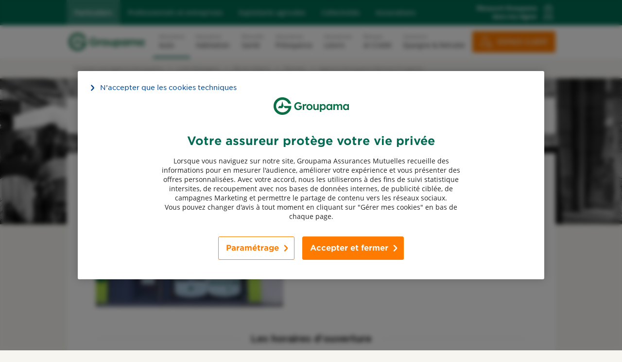

--- FILE ---
content_type: text/html
request_url: https://agences.groupama.fr/assurance/loire-bretagne/agence-groupama-rennes-fougeres-idLBR37738
body_size: 14401
content:
<!DOCTYPE html>
<html lang="fr" class="em-pageid-detail">
<head>
	<meta http-equiv="Content-Type" content="text/html; charset=windows-1252" />
<meta name="viewport" content="width=device-width, initial-scale=1, maximum-scale=1, user-scalable=no" />
<meta http-equiv="X-UA-Compatible" content="IE=edge" />


<title>Agence d'assurance Agence Groupama Rennes Fougeres (35700) - Groupama</title>
<meta name="description" content="Retrouvez rapidement toutes les informations Agence Groupama Rennes Fougeres. Adresses, horaires d'ouverture, numéro de téléphone..." />
<meta name="geo.region" content="FR-35" />
<meta name="geo.placename" content="Rennes" />
<meta name="geo.position" content="48.1232371780483;-1.65990241647871" />
<meta name="ICBM" content="48.1232371780483,-1.65990241647871" />
<link rel="canonical" href="https://agences.groupama.fr/assurance/loire-bretagne/agence-groupama-rennes-fougeres-idLBR37738">
    

<link rel="shortcut icon" type="images/x-icon" href="/assurance/favicon.ico" />
<link rel="apple-touch-icon" href="/assurance/UI/img/hd/apple-touch-icon.png" />
<script type="text/javascript">

var INFO_CORONAVIRUS = false;

var GA_ID = [];
var GA_EM_ID = ['UA-74049505-27'];
var GA_DEBUG = false;
var g_autoReload = 1;
var g_sitePath = 'https://agences.groupama.fr';
var g_siteRoot = '/assurance/';
var g_includesRoot = '/assurance/includes/';
var g_uiRoot = '/assurance/UI/';
var g_statParam = 'groupama-sl-v2';
var g_namePOI = '';
var g_agenceType = '';
var g_debug = false;
</script>
<link type="text/css" rel="stylesheet" href="/assurance/UI/20250320-111439/client-2022/css-compiled/style.css" />
<link type="text/css" rel="stylesheet" href="/assurance/UI/20250320-111439/css-compiled/style.css" />


<script type="text/javascript" src="/global/carto/api/1.2/api.js" integrity="sha384-8tcXGqpz/oQPFfwlmRJe6o3AA3H18PNYLTJ0fB+nofvWUzGrnKia6eNSM4bEbzUb" crossorigin="anonymous"></script>


<script type="text/javascript" src="/assurance/includes/20250320-112509/js-compiled/common.js"></script>

<script type="text/javascript" src="/assurance/includes/20250320-112509/js-compiled/detail.js"></script>
<script type="text/javascript">
(function(){
var s = function(id, c) { g_seoDept.SetDeptImplementationCount(id, c) }
s('01',27);s('02',13);s('03',20);s('04',10);s('05',7);s('06',15);s('07',21);s('08',6);s('09',7);s('10',9);s('11',17);s('12',34);s('13',20);s('14',17);s('15',21);s('16',13);s('17',24);s('18',16);s('19',30);s('21',20);s('22',45);s('23',19);s('24',23);s('25',21);s('26',28);s('27',25);s('28',17);s('29',61);s('2A',3);s('2B',5);s('30',23);s('31',31);s('32',23);s('33',30);s('34',34);s('35',51);s('36',17);s('37',18);s('38',34);s('39',12);s('40',30);s('41',20);s('42',28);s('43',15);s('44',55);s('45',24);s('46',18);s('47',9);s('48',7);s('49',43);s('50',23);s('51',9);s('52',9);s('53',17);s('54',13);s('55',7);s('56',40);s('57',20);s('58',13);s('59',17);s('60',16);s('61',13);s('62',20);s('63',22);s('64',36);s('65',12);s('66',19);s('67',29);s('68',18);s('69',30);s('70',10);s('71',37);s('72',26);s('73',25);s('74',32);s('75',13);s('76',33);s('77',14);s('78',7);s('79',15);s('80',17);s('81',20);s('82',15);s('83',18);s('84',21);s('85',20);s('86',19);s('87',17);s('88',13);s('89',10);s('90',2);s('91',5);s('92',3);s('93',1);s('94',1);s('95',6);s('971',13);s('972',6);s('973',3);s('974',16);s('976',1);s('',11);
})();
g_seoURI.SetSitePath('https://agences.groupama.fr');
g_seoURI.SetSiteRoot('/assurance/');
g_seoURI.SetNamePOI(g_namePOI);

g_documentContext.Unserialize('{"geo":{},"env":{},"poi":{"regionId":null,"cityId":null,"streetId":null,"x":null,"y":null,"dataId":"LBR37738"},"back":{}}');
g_contextEnv.SetParams(g_documentContext.GetContext('env'),true);
g_documentContext.AddContext('env', g_contextEnv);
g_contextGEO.SetParams(g_documentContext.GetContext('geo'),true);
g_documentContext.AddContext('geo', g_contextGEO);
g_contextBack.SetParam('context',g_documentContext.UnserializeString('{"geo":{},"env":{},"poi":{"regionId":null,"cityId":null,"streetId":null,"x":null,"y":null,"dataId":"LBR37738"},"back":{}}'));
g_documentContext.AddContext('back', g_contextBack);
g_contextPoi.SetParams(g_documentContext.GetContext('poi'),true);
g_documentContext.AddContext('poi', g_contextPoi);
</script><script src="https://cdn.cookielaw.org/scripttemplates/otSDKStub.js" data-document-language="true" type="text/javascript" charset="UTF-8" data-domain-script="27592b59-4b18-4fcb-b098-9d8a693288ab"></script>
<script type="text/javascript">
function OptanonWrapper() {}
</script><script type='text/javascript'>
var wa_gfr = {

contenu:{
	fil_ariane: "Store Locator::Page Agence::Agence Groupama Rennes Fougeres",
	marche:'particulier',
	region_enregistree:'NAT',
	type_content:'Store Locator'
}, contact: {
	origine: 'site marchand'
}
		
};
</script>
<script src="//assets.adobedtm.com/launch-EN428a349abdd342009f3e2d0554829973.min.js"></script>
	<script type="application/ld+json">{"@context":"http://schema.org","@type":"InsuranceAgency","@id":"https://agences.groupama.fr/assurance/#location-LBR37738","name":"Agence Groupama Rennes Fougeres","address":{"@type":"PostalAddress","streetAddress":"168 Rue de Fougères","addressLocality":"Rennes","postalCode":"35700","addressCountry":"FR"},"geo":{"@type":"GeoCoordinates","latitude":48.1232371780483,"longitude":-1.65990241647871},"telephone":"0223220816","faxNumber":"","url":"https://agences.groupama.fr/assurance/loire-bretagne/agence-groupama-rennes-fougeres-idLBR37738","logo":"https://agences.groupama.fr/assurance/UI/img/sd/logo-groupama.png","image":"/assurance/poi-media/1f91aac8-c9a7-409d-a1c0-9192d0c2dde3","description":"Agence d'assurance Groupama Agence Groupama Rennes Fougeres","openingHoursSpecification":[{"@type":"OpeningHoursSpecification","dayOfWeek":"http://schema.org/Tuesday","opens":"08:30","closes":"12:15"},{"@type":"OpeningHoursSpecification","dayOfWeek":"http://schema.org/Wednesday","opens":"08:30","closes":"12:15"},{"@type":"OpeningHoursSpecification","dayOfWeek":"http://schema.org/Thursday","opens":"08:30","closes":"12:15"},{"@type":"OpeningHoursSpecification","dayOfWeek":"http://schema.org/Friday","opens":"10:00","closes":"12:15"},{"@type":"OpeningHoursSpecification","dayOfWeek":"http://schema.org/Saturday","opens":"08:30","closes":"12:15"}]}</script>
</head>
<body class="detail agencesg" data-entity-id="813b90f9-887e-46ee-9277-d45d5675d523" data-id="LBR37738">
	<!-- Header -->
<header id="nav-header" class="sc-c599a4d9-2 eUsVnj">
	<div class="sc-9eff42de-0 goovXq nav-mobile-header hidden-desktop">
		<div class="nav-mobile-inner">
			<a href="https://www.groupama.fr/" rel="follow">
				<svg xmlns="http://www.w3.org/2000/svg" width="164" height="48" viewBox="0 0 164 48" class="jSwSEX"><path fill="#0a6e46" d="M27.68,28.36h7.42c-.66,2.74-4.44,8.53-12.41,8.53-7.17,0-13.06-5.96-13.06-12.89s5.61-12.89,13.06-12.89c5.25,0,10.21,3.23,12.27,7.95h5.53c-2.39-8.44-9.83-13.14-18.02-13.14C12.49,5.92,4.38,14.03,4.38,24s8.11,18.08,18.08,18.08c12.31,0,18.66-9.83,18.57-18.33h-16.03l2.67,4.62h0ZM22.37,14.52l-2.38,9.22h-3.97l-2.67,4.62h8.99l2.67-4.62-2.38-9.22h-.26ZM55.63,23.56l1.34,2.79h2.45c-.05,1.95-2.12,3.06-3.92,3.06-2.87.02-5.31-2.45-5.3-5.32,0-3.63,2.95-5.25,5.18-5.25,1.61,0,3.02.78,4.17,1.91l1.96-2.06c-1.4-1.8-3.82-2.75-6.11-2.75-4.91,0-8.37,3.65-8.38,8.15,0,3.58,2.52,8.23,8.34,8.22,2.98,0,7.26-1.98,7.23-7.05,0-.14-.03-1.24-.13-1.71h-6.84.01ZM72.19,20.02c-.96-.36-2.13-.3-3.06.2-.7.36-1.34.94-1.77,1.62l-.02-1.8h-2.91v12.05h2.97v-6.42c0-.77.26-1.44.78-1.96,1.27-1.29,2.87-.66,3.29-.42l.79-3.23-.07-.03h0ZM78.38,19.79c-4.27,0-6.29,3.31-6.29,6.26,0,3.21,2.25,6.26,6.29,6.26,3.71,0,6.29-2.69,6.29-6.26,0-3.38-2.3-6.26-6.29-6.26ZM78.38,29.68c-1.95,0-3.29-1.73-3.29-3.63s1.33-3.63,3.29-3.63,3.29,1.72,3.29,3.63-1.34,3.63-3.29,3.63ZM94.26,27.25c.04,1.43-1.17,2.57-2.59,2.52-1.6.04-2.47-1.04-2.41-2.91v-6.83h-2.95v7.41c.01,4.9,4.05,5.43,6.17,4.46.73-.33,1.35-.79,1.83-1.41l.03,1.58h2.88v-12.05h-2.95v7.23ZM106.31,19.84c-1.35,0-2.79.6-3.67,1.58l-.02-1.38h-2.91v16.08h2.97v-5.31c.92.91,2.34,1.48,3.67,1.48,3.31,0,5.54-3.03,5.5-6.24-.04-3.84-2.14-6.2-5.54-6.22h0ZM105.8,29.66c-1.97,0-3.22-1.71-3.22-3.6s1.25-3.59,3.22-3.58c1.96,0,3.18,1.69,3.18,3.58s-1.23,3.6-3.18,3.6ZM122.22,21.53c-.87-1.15-2.22-1.75-3.7-1.73-3.34-.06-5.65,3.01-5.57,6.24-.07,3.13,2.13,6.3,5.39,6.28,1.47,0,2.89-.66,3.85-1.73v1.51h3v-12.05h-2.97v1.48h0ZM119.11,29.68c-1.99,0-3.16-1.75-3.16-3.65s1.19-3.61,3.16-3.6c1.97,0,3.2,1.71,3.2,3.6s-1.21,3.65-3.2,3.65ZM141.7,19.84c-1.57,0-3.19.9-4.04,2.22-.57-1.52-1.97-2.24-3.58-2.22-1.34.02-2.7.69-3.53,1.73l-.03-1.53h-2.91v12.05h2.97v-7.21c-.03-1.4,1.24-2.41,2.59-2.41,1.43,0,2.07,1.18,2.03,2.52v7.1h2.97v-7.19c-.03-1.4,1.25-2.47,2.61-2.43,1.51-.06,2.13,1.13,2.07,2.55v7.07h2.97v-7.25c-.05-4.33-2.32-5.01-4.15-5h.03ZM156.65,20.04v1.48c-.87-1.15-2.22-1.75-3.7-1.73-3.34-.06-5.65,3.01-5.57,6.24-.07,3.13,2.13,6.3,5.39,6.28,1.47,0,2.89-.66,3.85-1.73v1.51h3v-12.05s-2.97,0-2.97,0ZM153.54,29.68c-1.99,0-3.16-1.75-3.16-3.65s1.19-3.61,3.16-3.6c1.97,0,3.2,1.71,3.2,3.6s-1.21,3.65-3.2,3.65Z"/></svg>
			</a>
			<div id="nav-burger">
				<div id="nav-burger-lines">
					<div class="line"></div>
					<div class="line"></div>
					<div class="line"></div>
				</div>
				<div id="nav-burger-text"><span>menu</span><span>fermer</span></div>
			</div>
			<div class="cta1-container"><a class="cta1" href="https://espaceclient.groupama.fr/" target="_blank" rel="noopener noreferrer"><span class="label">ESPACE CLIENT</span></a></div>
		</div>
	</div>
	<div id="nav-mobile-sidebar" class="sc-c599a4d9-0 dKqpom">
		<div class="sc-c599a4d9-1 hiEPJp nav_mobile_page">
			<nav class="sc-b13aa2ad-0 fvBIUm">
				<div class="inner">
					<ul size="5" class="sc-63acdd7e-0 gWQzVk">
						<li class="active"><a href="https://www.groupama.fr/" class="marche-nav-link" rel="follow">Particuliers</a></li>
						<li><a href="https://www.groupama.fr/assurance-professionnels/" class="marche-nav-link" rel="follow">Professionnels et entreprises</a></li>
						<li><a href="https://www.groupama.fr/assurance-agricole/" class="marche-nav-link" rel="follow">Exploitants agricoles</a></li>
						<li><a href="https://www.groupama.fr/assurance-collectivites/" class="marche-nav-link" rel="follow">Collectivités</a></li>
						<li><a href="https://www.groupama.fr/assurance-associations/" class="marche-nav-link" rel="follow">Associations</a></li>
					</ul>
					<div class="sc-d3c47e43-0 jiYoaZ">
						<a class="localisation" href="https://www.groupama.fr/regions/">
							<p class="gdmr"><span class="lien">Découvrir Groupama</span><span class="lien">dans ma région</span></p>
							<div role="button" tabindex="0">
								<svg viewBox="0 0 18 24"
								xmlns="http://www.w3.org/2000/svg" name="small/PinMap"
								class="sc-48d2cf6f-0 jatfem localisation-icon" color="brand.0" opacity="1">
									<path
										d="M5.234 16.87v1l-1.041-.001-1.961 5h14.003l-1.961-5h-1.04v-1h1.722l2.745 7H.767l.268-.682 2.477-6.318zm4-13.165a2.548 2.548 0 1 0 0 5.096 2.548 2.548 0 0 0 0-5.096zm0 1A1.548 1.548 0 1 1 9.235 7.8a1.548 1.548 0 0 1 0-3.095z">
									</path>
									<path
										d="M9.235 0a6.863 6.863 0 0 0-6.863 6.863c0 1.342.794 3.456 2.194 6.192.323.631.675 1.287 1.05 1.961a92.45 92.45 0 0 0 2.2 3.729l.556.886.445.691.418.635.62-.946.606-.956.193-.31a92.45 92.45 0 0 0 2.199-3.729c.375-.674.727-1.33 1.05-1.961 1.4-2.736 2.195-4.85 2.195-6.192A6.863 6.863 0 0 0 9.235 0zm0 1a5.863 5.863 0 0 1 5.863 5.863c0 .98-.573 2.632-1.595 4.751l-.32.65-.17.335c-.318.62-.664 1.266-1.034 1.93a91.468 91.468 0 0 1-2.175 3.689l-.57.905-.378-.598A91.468 91.468 0 0 1 6.49 14.53c-.37-.665-.716-1.31-1.034-1.931l-.333-.663-.307-.636-.28-.607c-.75-1.678-1.164-2.997-1.164-3.83A5.863 5.863 0 0 1 9.235 1z">
									</path>
								</svg>
							</div>
							
						</a>
					</div>
				</div>
			</nav>
			<nav data-level="0" class="sc-616ed0c7-0 gvWyuw">
				<div class="inner">
					<a href="https://www.groupama.fr/" class="logo logoDesktop" rel="follow">
						<svg xmlns="http://www.w3.org/2000/svg" width="164" height="48" viewBox="0 0 164 48" class="jSwSEX"><path fill="#0a6e46" d="M27.68,28.36h7.42c-.66,2.74-4.44,8.53-12.41,8.53-7.17,0-13.06-5.96-13.06-12.89s5.61-12.89,13.06-12.89c5.25,0,10.21,3.23,12.27,7.95h5.53c-2.39-8.44-9.83-13.14-18.02-13.14C12.49,5.92,4.38,14.03,4.38,24s8.11,18.08,18.08,18.08c12.31,0,18.66-9.83,18.57-18.33h-16.03l2.67,4.62h0ZM22.37,14.52l-2.38,9.22h-3.97l-2.67,4.62h8.99l2.67-4.62-2.38-9.22h-.26ZM55.63,23.56l1.34,2.79h2.45c-.05,1.95-2.12,3.06-3.92,3.06-2.87.02-5.31-2.45-5.3-5.32,0-3.63,2.95-5.25,5.18-5.25,1.61,0,3.02.78,4.17,1.91l1.96-2.06c-1.4-1.8-3.82-2.75-6.11-2.75-4.91,0-8.37,3.65-8.38,8.15,0,3.58,2.52,8.23,8.34,8.22,2.98,0,7.26-1.98,7.23-7.05,0-.14-.03-1.24-.13-1.71h-6.84.01ZM72.19,20.02c-.96-.36-2.13-.3-3.06.2-.7.36-1.34.94-1.77,1.62l-.02-1.8h-2.91v12.05h2.97v-6.42c0-.77.26-1.44.78-1.96,1.27-1.29,2.87-.66,3.29-.42l.79-3.23-.07-.03h0ZM78.38,19.79c-4.27,0-6.29,3.31-6.29,6.26,0,3.21,2.25,6.26,6.29,6.26,3.71,0,6.29-2.69,6.29-6.26,0-3.38-2.3-6.26-6.29-6.26ZM78.38,29.68c-1.95,0-3.29-1.73-3.29-3.63s1.33-3.63,3.29-3.63,3.29,1.72,3.29,3.63-1.34,3.63-3.29,3.63ZM94.26,27.25c.04,1.43-1.17,2.57-2.59,2.52-1.6.04-2.47-1.04-2.41-2.91v-6.83h-2.95v7.41c.01,4.9,4.05,5.43,6.17,4.46.73-.33,1.35-.79,1.83-1.41l.03,1.58h2.88v-12.05h-2.95v7.23ZM106.31,19.84c-1.35,0-2.79.6-3.67,1.58l-.02-1.38h-2.91v16.08h2.97v-5.31c.92.91,2.34,1.48,3.67,1.48,3.31,0,5.54-3.03,5.5-6.24-.04-3.84-2.14-6.2-5.54-6.22h0ZM105.8,29.66c-1.97,0-3.22-1.71-3.22-3.6s1.25-3.59,3.22-3.58c1.96,0,3.18,1.69,3.18,3.58s-1.23,3.6-3.18,3.6ZM122.22,21.53c-.87-1.15-2.22-1.75-3.7-1.73-3.34-.06-5.65,3.01-5.57,6.24-.07,3.13,2.13,6.3,5.39,6.28,1.47,0,2.89-.66,3.85-1.73v1.51h3v-12.05h-2.97v1.48h0ZM119.11,29.68c-1.99,0-3.16-1.75-3.16-3.65s1.19-3.61,3.16-3.6c1.97,0,3.2,1.71,3.2,3.6s-1.21,3.65-3.2,3.65ZM141.7,19.84c-1.57,0-3.19.9-4.04,2.22-.57-1.52-1.97-2.24-3.58-2.22-1.34.02-2.7.69-3.53,1.73l-.03-1.53h-2.91v12.05h2.97v-7.21c-.03-1.4,1.24-2.41,2.59-2.41,1.43,0,2.07,1.18,2.03,2.52v7.1h2.97v-7.19c-.03-1.4,1.25-2.47,2.61-2.43,1.51-.06,2.13,1.13,2.07,2.55v7.07h2.97v-7.25c-.05-4.33-2.32-5.01-4.15-5h.03ZM156.65,20.04v1.48c-.87-1.15-2.22-1.75-3.7-1.73-3.34-.06-5.65,3.01-5.57,6.24-.07,3.13,2.13,6.3,5.39,6.28,1.47,0,2.89-.66,3.85-1.73v1.51h3v-12.05s-2.97,0-2.97,0ZM153.54,29.68c-1.99,0-3.16-1.75-3.16-3.65s1.19-3.61,3.16-3.6c1.97,0,3.2,1.71,3.2,3.6s-1.21,3.65-3.2,3.65Z"/></svg>
					</a>
					<ul class="sc-a14e407c-0 fKYHYB">
						<li class="active m_list"><a href="https://www.groupama.fr/assurance-auto/" class="itemniv2-nav-link" rel="follow"><span>Assurance</span><span class="m_list_univers"> Auto</span></a>
						</li>
						<li class="m_list"><a href="https://www.groupama.fr/assurance-habitation/" class="itemniv2-nav-link" rel="follow"><span>Assurance</span><span class="m_list_univers">Habitation</span></a></li>
						<li class="m_list"><a href="https://www.groupama.fr/mutuelle-sante/" class="itemniv2-nav-link" rel="follow"><span>Mutuelle</span><span class="m_list_univers"> Santé</span></a>
						</li>
						<li class="m_list"><a href="https://www.groupama.fr/assurance-prevoyance/" class="itemniv2-nav-link" rel="follow"><span>Assurances</span><span class="m_list_univers">
									Prévoyance</span></a></li>
						<li class="m_list"><a href="https://www.groupama.fr/assurance-loisirs/" class="itemniv2-nav-link" rel="follow"><span>Assurances</span><span class="m_list_univers">
									Loisirs</span></a></li>
						<li class="m_list"><a href="https://www.groupama.fr/banque-credit/" class="itemniv2-nav-link" rel="follow"><span>Banque</span><span class="m_list_univers">
									et Crédit</span></a></li>
						<li class="m_list"><a href="https://www.groupama.fr/epargne-et-retraite/" class="itemniv2-nav-link" rel="follow"><span>Solutions</span><span class="m_list_univers"> Epargne &amp;
									Retraite</span></a></li>
					</ul>
					<div class="cta1-container"><a class="cta1" href="https://espaceclient.groupama.fr/" target="_blank" rel="noopener noreferrer">ESPACE CLIENT</a></div>
					<a class="localisation" href="https://www.groupama.fr/regions/">
						<p class="gdmr">Groupama dans ma région</p>
					</a>
				</div>
			</nav>
		</div>
	</div>
</header>
<!-- / Header -->
	<div class="no-ms">
		
<nav class="breadcrumbs-container">
  <ul class="breadcrumbs" itemscope="" itemtype="http://schema.org/BreadcrumbList">
    <li itemprop="itemListElement" itemscope="" itemtype="http://schema.org/ListItem"><a itemprop="item" href="/assurance/"><span itemprop="name">Trouver une agence Groupama</span></a><meta itemprop="position" content="1"></li>
    <li itemprop="itemListElement" itemscope itemtype="http://schema.org/ListItem"><a itemprop="item" href="/assurance/loire-bretagne"><span itemprop="name">Loire Bretagne</span></a><meta itemprop="position" content="2" /></li>
			<li itemprop="itemListElement" itemscope="" itemtype="http://schema.org/ListItem"><a itemprop="item" href="/assurance/loire-bretagne/agences-ille-et-vilaine-r35"><span itemprop="name">Ille-et-Vilaine</span></a><meta itemprop="position" content="3" /></li>
      <li itemprop="itemListElement" itemscope="" itemtype="http://schema.org/ListItem"><a itemprop="item" href="/assurance/loire-bretagne/agences-rennes-c35238"><span itemprop="name">Rennes</span></a><meta itemprop="position" content="4" /></li>
    <li itemprop="itemListElement" itemscope="" itemtype="http://schema.org/ListItem"><a itemprop="item" href="/assurance/loire-bretagne/agence-groupama-rennes-fougeres-idLBR37738"><span itemprop="name">Agence Groupama Rennes Fougeres</span></a><meta itemprop="position" content="5" /></li>
    
  </ul>
  <div class="clear"></div>
</nav>
    
	</div>
	
<div class="photobackground" style="background-image:url('/assurance/poi-media/67b8c8ed-a632-47b8-af5f-cc4a2ac13345')"></div>
	<div id="page">
		<div id="main">
			<form id="form_params" name="form_params" method="post" action=""  >
	<input type="hidden" id="form_param_context" name="context" value="" />
</form>
			<div class="blocform-content blocinfo">
				<div class="blocform dynamic">
					<div class="header-searchbloc">
						<div class="header-rappel">
							<span class="loupe"></span>
							<span class="text">
								<span>Ma recherche : </span>
								<span>Rennes</span>
							</span>
						</div>
						<a class="btnsearchform linkbtn" href="javascript:;"><span>Modifier ma recherche</span><span class="em-icon-arrow"></span></a>
					</div>
					<div class="searchbloc">
						<div class="margin-searchbloc"></div>
						<form id="searchform" class="searchform" action="javascript:;" method="post">
	<fieldset class="bloc bloc-search">
		<div class="bloc-search-tab">
			<button type="button" class="btn btnlocalize"><span>Me localiser</span><span class="em-icon-geoloc"></span></button>
			<span class="ou">ou</span>
			<div id="fieldsearchcity" class="field">
				<label for="searchcity">Ville / Code postal</label>
				<input type="text" id="searchcity" placeholder="Ville / Code postal" value="" autocomplete="off" />
				<button class="speech-button" type="button" style="display:none" title="micro">
					<svg class="speech-icon" xmlns="http://www.w3.org/2000/svg" viewBox="0 0 100 100">
						<path id="microphone" d="M20 50H10a5 5 0 1 1 10 0zm65-5a5 5 0 0 0-5 5h10a5 5 0 0 0-5-5zM50 80c-16.568 0-30-13.432-30-30H10c0 19.96 14.621 36.502 33.737 39.508V100h10V89.82C74.076 87.935 90 70.831 90 50H80c0 16.568-13.432 30-30 30zM50 .001c-11.045 0-20 8.954-20 20v30c0 11.045 8.954 20 20 20s20-8.954 20-20V20C70 8.955 61.046.001 50 .001z"/>
					</svg>
				</button>
			</div>
			<div id="fieldsearchstreet" class="field">
				<label for="searchstreet">Rue</label>
				<input type="text" id="searchstreet" placeholder="Rue" value="" autocomplete="off" />
			</div>
			<button type="submit" class="btn btn2 submit"><span>Rechercher</span></button>
		</div>
	</fieldset>
</form>
					</div>
				</div>
    		</div>

			

			<div id="content">
				<div id="wrapper">
					<div id="aside">
						<div class="presentation-bloc blocinfo">
							<div class="agency-bloc">
								<div class="photo">
									<img class="photo-agency" src="/assurance/poi-media/1f91aac8-c9a7-409d-a1c0-9192d0c2dde3" alt="Agence Groupama Rennes Fougeres" loading="lazy">
								</div>
								<div class="agencypicto"></div>
								<div class="info">
									<h1 class="name"><span class="label">Agence Groupama Rennes Fougeres</span></h1>
									<div class="agencyaddress">
										168 Rue de Foug&#232;res
										<div class="agencycity"><span>35700</span>&nbsp;<span class="city">Rennes</span></div>
									</div>

									
									<a class="agencytel" href="tel:0223220816">Tel : <span>0223220816</a>
									
								</div>
							</div>

							
							<div class="horaires-bloc">
								<h2 class="bloc-title"><span>Les horaires d'ouverture</span></h2>
								<div class="agencyschedule"><div class="day d1"><div class="titleday">Lundi</div><div class="day-open checked"><div>Fermé</div></div></div><div class="day d2"><div class="titleday">Mardi</div><div class="day-open checked"><div class="default-day-schedules">08h30-12h15</div><div class="rdv-day-schedules">Sur RDV<div class="separator-schedule"></div>14h00-17h45</div></div></div><div class="day d3"><div class="titleday">Mercredi</div><div class="day-open checked"><div class="default-day-schedules">08h30-12h15</div><div class="rdv-day-schedules">Sur RDV<div class="separator-schedule"></div>14h00-17h45</div></div></div><div class="day d4"><div class="titleday">Jeudi</div><div class="day-open checked"><div class="default-day-schedules">08h30-12h15</div><div class="rdv-day-schedules">Sur RDV<div class="separator-schedule"></div>14h00-17h45</div></div></div><div class="day d5"><div class="titleday">Vendredi</div><div class="day-open checked"><div class="default-day-schedules">10h00-12h15</div><div class="rdv-day-schedules">Sur RDV<div class="separator-schedule"></div>14h00-17h45</div></div></div><div class="day d6"><div class="titleday">Samedi</div><div class="day-open checked"><div class="default-day-schedules">08h30-12h15</div><div class="rdv-day-schedules"></div></div></div></div>
							</div>
							

							<div class="em-html-content text-bloc">
								Votre Agence Groupama Rennes Fougeres est ouverte l'après-midi sur rendez-vous. N’hésitez pas à appeler un conseiller ou à prendre rendez-vous pour vous informer sur nos solutions d’assurance auto, habitation, santé, crédit, épargne, retraite ou loisirs.
							</div>
						</div>

						<div class="detailmap-bloc">
							<div id="detailbtnsmap2" class="btnsmap2">
								<a id="detailbtnfullscreen" class="btnfullscreen btn" href="javascript:;" title="Plein &eacute;cran"><span class="em-icon-fullscreen-on on"></span><span class="em-icon-fullscreen-off off"></span></a>
							</div>
							<div id="detailbtnsmap3" class="btnsmap2">
								<a id="detailbtnway" class="btnway btn cta-itinary" href="javascript:;" title="Itineraire"><span class="em-icon-car"></span><span class="text">Itinéraire</span></a>
							</div>
							<div id="detailmap" class="map">
								<div id="detailviewer" class="viewer"></div>
								<div id="detailbtnsmap" class="btnsmap">
									<a id="detailbtnzoomin" class="btnzoomin btn em-icon-zoom-in" href="javascript:;" title="Zoom avant"></a>
									<a id="detailbtnzoomout" class="btnzoomout btn em-icon-zoom-out" href="javascript:;" title="Zoom arri&egrave;re"></a>
									<a id="detailbtnwatchposition" class="btnwatchposition btn" href="javascript:;" title="Se g&eacute;olocaliser"><span>Se g&eacute;olocaliser</span></a>
								</div>
							</div>
						</div>
					</div>
				</div>

				
			<div class="devis-legalmentions-bloc">
			<div class="devis blocinfo">
				<div class="head-bloc">
					<div class="head-bloc-background"></div>
					<h2>Vous souhaitez un devis ?</h2>
					<p>Obtenez votre tarif en quelques clics</p>
				</div>
				<div class="content-bloc">
					
					<ul class="product-bloc main-product">
						<li class="product product-auto"><a href="https://www.groupama.fr/devis-auto/?codePostal=35000" target="_blank" title=" Auto"><span class="logo"><span class="em-icon-quotation-auto"></span></span><span class="text"><span class="nobold quotation-title">Simuler mon tarif </span><span class="bold"> Auto</span><span class="quotation-mention nobold">50 € offerts  jusqu'au 3 mai 2026 <sup>1</sup></span></span><span class="em-icon-arrow2"></span></a></li><li class="product product-habitation"><a href="https://www.groupama.fr/devis-mrh/?codePostal=35000" target="_blank" title=" Habitation"><span class="logo"><span class="em-icon-quotation-habitation"></span></span><span class="text"><span class="nobold quotation-title">Simuler mon tarif </span><span class="bold"> Habitation</span><span class="quotation-mention nobold">50 € offerts  jusqu'au 3 mai 2026 <sup>2</sup></span></span><span class="em-icon-arrow2"></span></a></li><li class="product product-sante"><a href="https://www.groupama.fr/devis-sante/?codePostal=35000" target="_blank" title=" Sant&#233;"><span class="logo"><span class="em-icon-quotation-sante"></span></span><span class="text"><span class="nobold quotation-title">Simuler mon tarif </span><span class="bold"> Sant&#233;</span><span class="quotation-mention nobold">100 € offerts jusqu'au 3 mai 2026 <sup>3</sup></span></span><span class="em-icon-arrow2"></span></a></li>
					</ul>
					
					<h3 class="bloc-title"><span>Vie privée</span></h3>
					<ul class="product-bloc private">
						<li class="product product-gav"><a href="https://www.groupama.fr/devis/gav/?codePostal=35000" target="_blank" title="Devis garantie des accidents de la vie"><span class="logo em-icon-quotation-gav"></span><span class="text"><span class="nobold">Devis garantie des accidents de la vie</span><span class="quotation-mention nobold">50 € offerts jusqu'au 3 mai 2026 <sup>4</sup></span></span><span class="em-icon-arrow"></span></a></li><li class="product product-ass_deces"><a href="https://www.groupama.fr/assurance-deces/?codePostal=35000" target="_blank" title="Devis assurance D&#233;c&#232;s"><span class="logo em-icon-quotation-ass_deces"></span><span class="text"><span class="nobold">Devis assurance D&#233;c&#232;s</span><span class="quotation-mention nobold">50 € offerts jusqu'au 3 mai 2026 <sup>5</sup></span></span><span class="em-icon-arrow"></span></a></li><li class="product product-ass_nav"><a href="https://www.groupama.fr/regions/loire-bretagne/tarificateur-bateau/" target="_blank" title="Devis assurance Navigation de plaisance"><span class="logo em-icon-quotation-ass_nav"></span><span class="text"><span class="nobold">Devis assurance Navigation de plaisance</span><span class="quotation-mention nobold">40 € offerts jusqu'au 3 mai 2026 <sup>6</sup></span></span><span class="em-icon-arrow"></span></a></li>
					</ul>
					
					<h3 class="bloc-title"><span>Vie professionnelle</span></h3>
					<ul class="product-bloc professionnal">
						<li class="product product-pro_pro"><a href="https://www.groupama.fr/professionnels-devis/decouverte/pro" target="_blank" title="Devis assurance Professionnels"><span class="logo em-icon-quotation-pro_pro"></span><span class="text"><span class="nobold">Devis assurance Professionnels</span><span class="quotation-mention nobold"></span></span><span class="em-icon-arrow"></span></a></li><li class="product product-pro_agri"><a href="https://www.groupama.fr/assurance-agricole/demande-devis/" target="_blank" title="Devis assurance Exploitants agricoles"><span class="logo em-icon-quotation-pro_agri"></span><span class="text"><span class="nobold">Devis assurance Exploitants agricoles</span><span class="quotation-mention nobold"></span></span><span class="em-icon-arrow"></span></a></li><li class="product product-pro_assoc"><a href="https://www.groupama.fr/regions/loire-bretagne/tarificateur-affinite/" target="_blank" title="Devis assurance Associations"><span class="logo em-icon-quotation-pro_assoc"></span><span class="text"><span class="nobold">Devis assurance Associations</span><span class="quotation-mention nobold"></span></span><span class="em-icon-arrow"></span></a></li>
					</ul>
					
				</div>
			</div>
		</div>


				<div class="contact communication">
					<h2>Une question, un avis ? Contactez-nous !</h2>
					<div class="vignette-bloc">
						<div class="vignette">
							<a class="rappel blocinfo" href="https://www.groupama.fr/nous-contacter/?contact=wcb&marche=PARTICULIER&code_postal=35700" title="Etre rappelé" target="_blank">
								<div class="logo"></div>
								<div class="linkbtn">Être rappelé</div>
							</a>
						</div>
						<div class="vignette">
							<a class="appel blocinfo" href="https://www.groupama.fr/nous-contacter/?contact=appel&marche=PARTICULIER&code_postal=35700" title="Appeler" target="_blank">
								<div class="logo"></div>
								<div class="linkbtn">Appeler</div>
							</a>
						</div>
						<div class="vignette">
							<a class="envoimail blocinfo" href="https://www.groupama.fr/nous-contacter/?contact=mail&marche=PARTICULIER&code_postal=35700" title="Envoyer un mail" target="_blank">
								<div class="logo"></div>
								<div class="linkbtn">Envoyer un mail</div>
							</a>
						</div>
						<div class="vignette">
							<a class="rdv blocinfo" href="https://www.groupama.fr/rdv-conseiller/" title="Prendre un rdv" target="_blank">
								<div class="logo"></div>
								<div class="linkbtn">Prendre un rdv</div>
							</a>
						</div>
					</div>
				</div>

				
<div class="campaign-block-accelerator">
	<a href="https://www.groupama.fr/?codePostal=22000" class="accelerateur" target="_blank"><img src="/assurance/campaign-media/7c6b8f18-8dc1-45a3-8519-b63bb9540672" alt="accelerateur" loading="lazy"></a>
	
</div>
	<div class="offers communication">
	<h2>Découvrez les offres Groupama</h2>
	<div class="vignette-bloc">
		<div class="vignette">
				<a class="linkbtn blocinfo" href="https://www.groupama.fr/assurance-auto/" title="Assurance auto" target="_blank"><span>Assurance auto</span><span class="em-icon-arrow"></span></a>
				<a class="linkbtn blocinfo" href="https://www.groupama.fr/assurance-moto/" title="Assurance moto" target="_blank"><span>Assurance moto</span><span class="em-icon-arrow"></span></a>
				<a class="linkbtn blocinfo" href="https://www.groupama.fr/credit-auto/" title="Crédit auto" target="_blank"><span>Crédit auto</span><span class="em-icon-arrow"></span></a>
		</div>

		<div class="vignette">
				<a class="linkbtn blocinfo" href="https://www.groupama.fr/mutuelle-sante/" title="Mutuelle santé" target="_blank"><span>Mutuelle santé</span><span class="em-icon-arrow"></span></a>
				<a class="linkbtn blocinfo" href="https://www.groupama.fr/garantie-accidents-vie-gav/" title="Garantie accidents de la vie" target="_blank"><span>Garantie accidents de la vie</span><span class="em-icon-arrow"></span></a>
				<a class="linkbtn blocinfo" href="https://www.groupama.fr/protection-juridique/" title="Protection juridique" target="_blank"><span>Protection juridique</span><span class="em-icon-arrow"></span></a>
		</div>

		<div class="vignette">
				<a class="linkbtn blocinfo" href="https://www.groupama.fr/assurance-habitation/" title="Assurance habitation" target="_blank"><span>Assurance habitation</span><span class="em-icon-arrow"></span></a>
				<a class="linkbtn blocinfo" href="https://www.groupama.fr/assurance-scolaire/" title="Assurance scolaire" target="_blank"><span>Assurance scolaire</span><span class="em-icon-arrow"></span></a>
				<a class="linkbtn blocinfo" href="https://www.groupama.fr/pret-projet/" title="Prêt personnel" target="_blank"><span>Prêt personnel</span><span class="em-icon-arrow"></span></a>
		</div>
	</div>
</div>
<div class="actualites communication">
	<h2>L'actualité de votre assureur</h2>
	<div class="vignette-bloc">
		
		<div class="vignette blocinfo">
			<a class="" href="https://www.groupama.fr/mutuelle-sante/gestes-premiers-secours/" title="Formez-vous aux gestes de premiers secours" target="_blank">
				<div class="photo" style="background-image:url('/assurance/campaign-media/674f6c7c-fc49-4dce-ad41-5773522c9d17')"></div>
				<div class="text">
					<p class="title">Formez-vous aux gestes de premiers secours</p>
					<p class="em-text-pre">Avec Groupama, formez-vous gratuitement aux gestes qui sauvent : tutos en ligne ou formations pr&#232;s de chez vous. </p>
					<div class="linkbtn"><span>D&#233;couvrir les formations</span><span class="em-icon-arrow"></span></div>
				</div>
			</a>
		</div>
			
		<div class="vignette blocinfo">
			<a class="" href="https://www.groupama.fr/mutuelle-sante/remboursement/" title="Simulez vos remboursements sant&#233;" target="_blank">
				<div class="photo" style="background-image:url('/assurance/campaign-media/bd064965-f0df-4d29-b01a-b055c3925268')"></div>
				<div class="text">
					<p class="title">Simulez vos remboursements sant&#233;</p>
					<p class="em-text-pre">Avec notre simulateur, calculez en ligne votre reste &#224; payer pour vos frais de consultations, dentaire, optique ou hospitalisation.</p>
					<div class="linkbtn"><span>Simuler mon reste &#224; charge</span><span class="em-icon-arrow"></span></div>
				</div>
			</a>
		</div>
			
		<div class="vignette blocinfo">
			<a class="" href="https://www.groupama.fr/assurance-auto/" title="Nouvelle garantie pannes m&#233;caniques" target="_blank">
				<div class="photo" style="background-image:url('/assurance/campaign-media/98f1ccbc-29b3-49ea-92ca-da7d689708b8')"></div>
				<div class="text">
					<p class="title">Nouvelle garantie pannes m&#233;caniques</p>
					<p class="em-text-pre">Une nouvelle garantie est d&#233;sormais incluse &#224; la formule Mobilit&#233;s de votre assurance auto ! Elle couvre tous les types de pannes, pi&#232;ces et main d&#8217;&#339;uvre comprises.</p>
					<div class="linkbtn"><span>Les garanties de l'assurance auto</span><span class="em-icon-arrow"></span></div>
				</div>
			</a>
		</div>
			
	</div>
	
	<a class="linkbtn" href="" title="Actualités"><span>Voir plus d’actualités dans votre région</span><span class="em-icon-arrow"></span></a>
</div>
		
<div class="conseils communication">
	<h2>Les conseils de votre assureur</h2>
	<div class="vignette-bloc">
	<div class="vignette blocinfo">
		<a class="" href="https://www.groupama.fr/assurance-auto/conseils/assurance-auto-calcul-du-bonus-malus/" title="Calcul bonus malus" target="_blank">
			<div class="photo" style="background-image:url('/assurance/campaign-media/6cf8bb2f-2200-4f71-80ad-84d4f4243370')"></div>
			<div class="text">
				<p class="title">Calcul bonus malus</p>
				<p class="em-text-pre inside-text">Comment calculer le bonus ou malus de votre assurance auto ?</p>
				<div class="linkbtn"><span>Lire l'article</span><span class="em-icon-arrow"></span></div>
			</div>
		</a>
	</div>
		
	<div class="vignette blocinfo">
		<a class="" href="https://www.groupama.fr/assurance-habitation/assurance-responsabilite-civile/" title="Responsabilit&#233; civile" target="_blank">
			<div class="photo" style="background-image:url('/assurance/campaign-media/14988fb4-c984-4721-b6f6-e5aed7c649ff')"></div>
			<div class="text">
				<p class="title">Responsabilit&#233; civile</p>
				<p class="em-text-pre inside-text">Une garantie mal connue et indispensable</p>
				<div class="linkbtn"><span>Lire l'article</span><span class="em-icon-arrow"></span></div>
			</div>
		</a>
	</div>
		</div>
</div>
		
			</div>
		</div>
	</div>

	

	<div class="content-detail">
		<div id="indexes">
			<div id="index-agencies" class="index small left proxi">
				<div class="index-header">
					<h2>Les agences&nbsp;Groupama &agrave; proximit&eacute; de Agence Groupama Rennes Fougeres</h2>
					<span class="arrow em-icon-arrow ms"></span>
				</div>
				<div class="index-body" data-tracking-label="Agences">
					<ul><li><a href="/assurance/loire-bretagne/groupama-site-de-gestion-de-rennes-idLBR35000">Groupama - Site de gestion de Rennes</a></li><li><a href="/assurance/loire-bretagne/siege-social-groupama-loire-bretagne-idLBR35001">Si&#232;ge Social Groupama Loire Bretagne</a></li><li><a href="/assurance/loire-bretagne/agence-groupama-rennes-tronjolly-idLBR37238">Agence Groupama Rennes Tronjolly</a></li><li><a href="/assurance/loire-bretagne/agence-groupama-rennes-vern-idLBR37538">Agence Groupama Rennes Vern</a></li><li><a href="/assurance/loire-bretagne/agence-groupama-st-gregoire-idLBR37278">Agence Groupama St Gregoire</a></li><li><a href="/assurance/loire-bretagne/agence-groupama-cesson-sevigne-idLBR37051">Agence Groupama Cesson Sevigne</a></li><li><a href="/assurance/loire-bretagne/agence-groupama-rennes-freville-idLBR37638">Agence Groupama Rennes Freville</a></li><li><a href="/assurance/loire-bretagne/agence-groupama-chantepie-idLBR37055">Agence Groupama Chantepie</a></li><li><a href="/assurance/loire-bretagne/agence-groupama-betton-idLBR37024">Agence Groupama Betton</a></li><li><a href="/assurance/loire-bretagne/agence-groupama-pace-idLBR37210">Agence Groupama Pac&#233;</a></li><li><a href="/assurance/loire-bretagne/agence-groupama-noyal-chatillon-idLBR37206">Agence Groupama Noyal Chatillon</a></li><li><a href="/assurance/loire-bretagne/agence-groupama-noyal-sur-vilaine-idLBR37207">Agence Groupama Noyal Sur Vilaine</a></li><li><a href="/assurance/loire-bretagne/agence-groupama-le-rheu-idLBR37240">Agence Groupama Le Rheu</a></li><li><a href="/assurance/loire-bretagne/agence-groupama-melesse-idLBR37173">Agence Groupama Melesse</a></li><li><a href="/assurance/loire-bretagne/agence-groupama-bruz-idLBR37047">Agence Groupama Bruz</a></li><li><a href="/assurance/loire-bretagne/agence-groupama-chateaugiron-idLBR37069">Agence Groupama Chateaugiron</a></li><li><a href="/assurance/loire-bretagne/agence-groupama-geveze-la-meziere-idLBR37120">Agence Groupama Geveze La Meziere</a></li><li><a href="/assurance/loire-bretagne/agence-groupama-mordelles-idLBR37196">Agence Groupama Mordelles</a></li><li><a href="/assurance/loire-bretagne/agence-groupama-liffre-idLBR37107">Agence Groupama Liffre</a></li></ul>
				</div>
			</div>
			<div id="index-dept" class="index small right">
				<div class="index-header">
					<h2>Les agences&nbsp;Groupama dans les villes &agrave; proximit&eacute;</h2>
					<span class="arrow em-icon-arrow ms"></span>
				</div>
				<div class="index-body" data-tracking-label="Villes">
					<ul><li><a href="/assurance/loire-bretagne/agences-cesson-sevigne-c35051">Cesson-S&#233;vign&#233;</a></li><li><a href="/assurance/loire-bretagne/agences-chantepie-c35055">Chantepie</a></li><li><a href="/assurance/loire-bretagne/agences-betton-c35024">Betton</a></li><li><a href="/assurance/loire-bretagne/agences-saint-jacques-de-la-lande-c35281">Saint-Jacques-de-la-Lande</a></li><li><a href="/assurance/loire-bretagne/agences-pace-c35210">Pac&#233;</a></li><li><a href="/assurance/loire-bretagne/agences-bruz-c35047">Bruz</a></li></ul>
				</div>
			</div>
		</div>
		
<div class="bloc-reseauxsociaux">
	<h2>Retrouvez Groupama sur les réseaux sociaux</h2>
	<div class="reseauxsociaux">
		<a class="facebook em-icon-facebook" href="https://fr-fr.facebook.com/GroupamaLoireBretagne/" title="Facebook" target="_blank"></a>
		<a class="twitter em-icon-twitter" href="https://twitter.com/groupamalb" title="Twitter" target="_blank"></a>
		<a class="youtube em-icon-youtube" href="https://www.youtube.com/user/GroupamaLB" title="YouTube" target="_blank"></a>
		<a class="linkedin em-icon-linkedin" href="https://www.linkedin.com/company/groupama-loire-bretagne" title="Linkedin" target="_blank"></a>
	</div>
</div>

			<div class="em-html-content mentions-legales"><p><sup>1</sup> 50 euros offerts du&nbsp;01/01/2026 au 03/05/2026 inclus pour toute nouvelle souscription d’un contrat Groupama Conduire sous réserve d’un montant minimum de cotisation de 150 € TTC. En cas de résiliation du contrat avant la fin de la 1ère année d’assurance, l’avantage sera accordé au prorata du temps d’assurance. Pour les nouveaux clients Groupama Loire Bretagne, &nbsp;au minimum deux contrats différents doivent être souscrits parmi les contrats d’assurance Auto, Santé, Habitation et Prévoyance (Garantie Accidents de la Vie, Groupama Sécurité, Groupama Sérénité Obsèques, Capital Santé et Energie) pendant la période du 01/01/2026 au 03/05/2026 inclus, pour bénéficier de l'offre. Pour les clients Groupama Loire Bretagne, la réduction sur la cotisation pourra être appliquée dès la souscription d'un nouveau contrat différent de celui déjà souscrit parmi les contrats d’assurance Auto, Santé, Habitation et Prévoyance (Garantie Accidents de la Vie, Groupama Sécurité, Groupama Sérénité Obsèques, Capital Santé et Energie), pendant la période du 01/01/2026 au 03/05/2026 inclus, pour bénéficier de l'offre. Chaque contrat peut être souscrit séparément. Voir conditions détaillées dans les agences Groupama des départements 22 29 35 44 49 et 56.&nbsp;</p><p><sup>2</sup> 50 euros offerts du 01/01/2026 au 03/05/2026 inclus pour toute nouvelle souscription d’un contrat Groupama Habitation sous réserve d’un montant minimum de cotisation de 150 € TTC. En cas de résiliation du contrat avant la fin de la 1ère année d’assurance, l’avantage sera accordé au prorata du temps d’assurance. Pour les nouveaux clients Groupama Loire Bretagne, &nbsp;au minimum deux contrats différents doivent être souscrits parmi les contrats d’assurance Auto, Santé, Habitation et Prévoyance (Garantie Accidents de la Vie, Groupama Sécurité, Groupama Sérénité Obsèques, Capital Santé et Energie) pendant la période du 01/01/2026 au 03/05/2026 inclus, pour bénéficier de l'offre. Pour les clients Groupama Loire Bretagne, la réduction sur la cotisation pourra être appliquée dès la souscription d'un nouveau contrat différent de celui déjà souscrit parmi les contrats d’assurance Auto, Santé, Habitation et Prévoyance (Garantie Accidents de la Vie, Groupama Sécurité, Groupama Sérénité Obsèques, Capital Santé et Energie), pendant la période du 01/01/2026 au 03/05/2026 inclus, pour bénéficier de l'offre. Chaque contrat peut être souscrit séparément. Voir conditions détaillées dans les agences Groupama des départements 22 29 35 44 49 et 56.&nbsp;</p><p><sup>3</sup> 100 euros offerts du 01/01/2026 au 03/05/2026 inclus, sur la cotisation de la première année d’assurance pour toute nouvelle souscription d’un contrat Groupama Santé Active Famille sous réserve d’une cotisation annuelle de 300 euros TTC minimum. En cas de résiliation du contrat avant la fin de la 1ère année d’assurance, l’avantage sera accordé au prorata du temps d’assurance. Pour les nouveaux clients Groupama Loire Bretagne, au minimum deux contrats différents doivent être souscrits parmi les contrats d’assurance Auto, Santé, Habitation et Prévoyance (Garantie Accidents de la Vie, Groupama Sécurité, Groupama Sérénité Obsèques, Capital Santé et Energie) pendant la période du 01/01/2026 au 03/05/2026 inclus pour bénéficier de l'offre. Pour les clients Groupama Loire Bretagne, la réduction sur la cotisation pourra être appliquée dès la souscription d'un nouveau contrat différent de celui déjà souscrit parmi les contrats d’assurance Auto, Santé, Habitation et Prévoyance (Garantie Accidents de la Vie, Groupama Sécurité, Groupama Sérénité Obsèques, Capital Santé et Energie), pendant la période du 01/01/2026 au 03/05/2026 inclus, pour bénéficier de l'offre. Chaque contrat peut être souscrit séparément. Voir conditions détaillées dans les agences Groupama des départements 22 29 35 44 49 et 56.</p><p><sup>4</sup> 50 euros offerts du&nbsp;01/01/2026 au 03/05/2026 inclus pour toute nouvelle souscription d’un contrat Groupama Garantie des Accidents de la Vie sous réserve d’un montant minimum de cotisation de 150 € TTC. En cas de résiliation du contrat avant la fin de la 1ère année d’assurance, l’avantage sera accordé au prorata du temps d’assurance. Pour les nouveaux clients Groupama Loire Bretagne, &nbsp;au minimum deux contrats différents doivent être souscrits parmi les contrats d’assurance Auto, Santé, Habitation et Prévoyance (Garantie Accidents de la Vie, Groupama Sécurité, Groupama Sérénité Obsèques, Capital Santé et Energie) pendant la période du 01/01/2026 au 03/05/2026 inclus, pour bénéficier de l'offre. Pour les clients Groupama Loire Bretagne, la réduction sur la cotisation pourra être appliquée dès la souscription d'un nouveau contrat différent de celui déjà souscrit parmi les contrats d’assurance Auto, Santé, Habitation et Prévoyance (Garantie Accidents de la Vie, Groupama Sécurité, Groupama Sérénité Obsèques, Capital Santé et Energie), pendant la période du 01/01/2026 au 03/05/2026 inclus, pour bénéficier de l'offre. Chaque contrat peut être souscrit séparément. Voir conditions détaillées dans les agences Groupama des départements 22 29 35 44 49 et 56.&nbsp;</p><p><sup>5</sup> Cette offre de 50 € est valable du 01/01/2026 au 03/05/2026 inclus, pour toute nouvelle souscription d’un contrat Groupama Sérénité Obsèques d’un montant de cotisation annuelle minimum de 150 € TTC. En cas de résiliation du contrat avant la fin de la 1ère année d’assurance, l’avantage sera accordé au prorata du temps d’assurance. Voir conditions détaillées dans les agences Groupama des départements 22 29 35 44 49 et 56.</p><p><sup>6</sup> Offre soumise à conditions, valable pour toute souscription d’un nouveau contrat d’assurance Embruns avant le 03/05/2026. Cette réduction de 40 € est accordée sur la cotisation de la première année d’assurance sous réserve d’un montant minimum de 100 € TTC de cotisation annuelle par contrat. Cette offre est valable pour les clients et nouveaux clients et non cumulable avec toute autre offre promotionnelle en cours ou à venir. Conditions d’application détaillées disponibles auprès de votre conseiller Groupama. En cas de résiliation d’un des contrats éligibles à l’offre des 40€ avant la fin de la 1ère année d'assurance, l’avantage sera accordé au prorata du temps d’assurance du client. Voir conditions détaillées dans les agences Groupama des départements 22 29 35 44 49 et 56.</p><p>&nbsp;</p></div>
		<div id="copyright">Powered by <a href="http://www.evermaps.com" target="_blank">evermaps &copy;</a></div>
	</div>
	<div class="ms">
		
<nav class="breadcrumbs-container">
  <ul class="breadcrumbs" itemscope="" itemtype="http://schema.org/BreadcrumbList">
    <li itemprop="itemListElement" itemscope="" itemtype="http://schema.org/ListItem"><a itemprop="item" href="/assurance/"><span itemprop="name">Trouver une agence Groupama</span></a><meta itemprop="position" content="1"></li>
    <li itemprop="itemListElement" itemscope itemtype="http://schema.org/ListItem"><a itemprop="item" href="/assurance/loire-bretagne"><span itemprop="name">Loire Bretagne</span></a><meta itemprop="position" content="2" /></li>
			<li itemprop="itemListElement" itemscope="" itemtype="http://schema.org/ListItem"><a itemprop="item" href="/assurance/loire-bretagne/agences-ille-et-vilaine-r35"><span itemprop="name">Ille-et-Vilaine</span></a><meta itemprop="position" content="3" /></li>
      <li itemprop="itemListElement" itemscope="" itemtype="http://schema.org/ListItem"><a itemprop="item" href="/assurance/loire-bretagne/agences-rennes-c35238"><span itemprop="name">Rennes</span></a><meta itemprop="position" content="4" /></li>
    <li itemprop="itemListElement" itemscope="" itemtype="http://schema.org/ListItem"><a itemprop="item" href="/assurance/loire-bretagne/agence-groupama-rennes-fougeres-idLBR37738"><span itemprop="name">Agence Groupama Rennes Fougeres</span></a><meta itemprop="position" content="5" /></li>
    
  </ul>
  <div class="clear"></div>
</nav>
    
	</div>
	
<script type="text/javascript">
	function g_addPois(){
		g_poisBoundrect = {'t': Number.MIN_VALUE, 'l': Number.MAX_VALUE , 'r': Number.MIN_VALUE, 'b': Number.MAX_VALUE};
		
		AddPoi('LBR37738',302560,2354685,{"datas":{"position":1,"prelabel":"Agence","label":"Agence Groupama Rennes Fougeres","entityId":"813b90f9-887e-46ee-9277-d45d5675d523","id":"LBR37738","agenceType":"agencesg","address1":"168 Rue de Fougères","address2":"","zip":"35700","city":"Rennes","cityId":"35238","regionId":"35","tel":"0223220816","fax":"","mail":"","length":"0","webreseau":"https://agences.groupama.fr/assurance/loire-bretagne/agence-groupama-rennes-fougeres-idLBR37738?lm=fiche-etablissement-google_lbr_rennes-fougeres_page","devises":"","change":"","deafness":false,"entite":"","particulier":"","entreprise":"","agence_mere":"","caisseId":"LBR","dab":"","agency":"","saturday":"","business":"","ExceptionalDaySchedules":[],"rawSchedules":{"Friday":{"IsOpen":true,"OpeningRanges":[{"EndTime":{"Hour":12,"Minute":15},"BeginTime":{"Hour":10,"Minute":0}}]},"Monday":{"IsOpen":false,"OpeningRanges":[]},"Sunday":{"IsOpen":false,"OpeningRanges":[]},"Tuesday":{"IsOpen":true,"OpeningRanges":[{"EndTime":{"Hour":12,"Minute":15},"BeginTime":{"Hour":8,"Minute":30}}]},"Saturday":{"IsOpen":true,"OpeningRanges":[{"EndTime":{"Hour":12,"Minute":15},"BeginTime":{"Hour":8,"Minute":30}}]},"Thursday":{"IsOpen":true,"OpeningRanges":[{"EndTime":{"Hour":12,"Minute":15},"BeginTime":{"Hour":8,"Minute":30}}]},"Wednesday":{"IsOpen":true,"OpeningRanges":[{"EndTime":{"Hour":12,"Minute":15},"BeginTime":{"Hour":8,"Minute":30}}]}},"schedule": {"day1":"","day2":"08h30-12h15","day3":"08h30-12h15","day4":"08h30-12h15","day5":"10h00-12h15","day6":"08h30-12h15","day7":""}}});
		
	}
</script><!-- Footer -->
<footer class="footer_footer__dNu7X footer">
	<section class="footer_footer-nav__y4MDn">
		<div class="footer_footer-inner__QKy4f inner">
			<div class="footer_footer-row__oAJsW">
				<div class="footer_footer-col__VyebP">
					<div class="footer_footer-titre__4jHDy">Groupama &amp; vous</div>
					<ul>
						<li><a href="https://www.groupama.fr/contact/" rel="follow">Nous contacter</a></li>
						<li><a href="https://questions-reponses.groupama.fr/" target="_self" rel="nofollow">FAQ</a></li>
						<li><a href="https://www.groupama-gan-recrute.com/" target="_blank" rel="nofollow">Recrutement</a></li>
						<li><a href="https://www.groupama.fr/regions/" rel="follow">Groupama dans ma région</a></li>
						<li><a href="https://www.groupama.fr/resiliation/" rel="follow">Demande de résiliation</a></li>
						<li><a href="https://www.groupama.fr/reclamations/" rel="follow">Réclamations</a></li>
						<li><a href="https://www.groupama.fr/accessibilite/" rel="follow">Accessibilité : non conforme</a></li>
					</ul>
				</div>
				<div class="footer_footer-col__VyebP">
					<div class="footer_footer-titre__4jHDy">Nos offres</div>
					<ul>
						<li><a href="https://www.groupama.fr/assurance-auto/" rel="follow">Assurance Auto</a></li>
						<li><a href="https://www.groupama.fr/assurance-habitation/" rel="follow">Assurance Habitation</a></li>
						<li><a href="https://www.groupama.fr/mutuelle-sante/" rel="follow">Mutuelle Santé</a></li>
						<li><a href="https://www.groupama.fr/assurance-vie/" rel="follow">Assurance vie projets</a></li>
						<li><a href="https://www.groupama.fr/assurance-loisirs/" rel="follow">Assurances Loisirs</a></li>
					</ul>
				</div>
				<div class="footer_footer-col__VyebP">
					<div class="footer_footer-titre__4jHDy">Nos services</div>
					<ul>
						<li><a href="https://www.groupama.fr/assurance/conseils/espace-client-vos-services-en-ligne/" target="_self" rel="nofollow">Espace client</a></li>
						<li><a href="https://www.groupama.fr/declarer-un-sinistre/" rel="follow">Déclarer un sinistre</a></li>
						<li><a href="https://agences.groupama.fr/assurance/" rel="follow">Trouver mon agence </a></li>
						<li><a href="https://www.groupama.fr/assurance/conseils/" rel="follow">Tous nos conseils</a></li>
						<li><a href="https://www.groupama.fr/souscription-assurance-en-ligne/" rel="follow">Devis en ligne</a></li>
						<li><a href="https://www.groupama.fr/simulateurs-particuliers/" rel="follow">Simulateurs tarifs en ligne</a></li>
						<li><a href="https://www.groupama.fr/avis-groupama/" rel="follow">Avis clients Groupama</a></li>
					</ul>
				</div>
				<div class="footer_footer-col__VyebP">
					<div class="footer_footer-titre__4jHDy">En complément</div>
					<ul>
						<li><a href="https://www.groupama.fr/devis-auto/" rel="follow">Devis assurance auto</a></li>
						<li><a href="https://www.groupama.fr/assurance-emprunteur/simulateur/" rel="follow">Simulateur assurance de prêt</a></li>
						<li><a href="https://www.groupama.fr/assurance-obseques/simulateur/" rel="follow">Simulateur assurance obsèques</a></li>
						<li><a href="https://www.groupama.fr/devis-mrh/" rel="follow">Devis assurance habitation</a></li>
						<li><a href="https://www.groupama.fr/devis-sante/" rel="follow">Devis mutuelle santé</a></li>
					</ul>
				</div>
			</div>
		</div>
	</section>
	<section class="footer_footer-app-social__C4Omu">
		<div class="footer_footer-inner__QKy4f inner">
			<div class="footer_footer-app__pq6Js">
				<div class="footer_footer-titre__4jHDy footer_footer-social-titre__AX6Qf">L&#x27;application
					mobile Groupama</div>
				<ul>
					<li><a href="https://itunes.apple.com/fr/app/groupama-et-moi/id1324024096?mt=8"
							target="_blank" rel="noreferrer"><img src="/assurance/UI/client-2022/images/footer/stores.svg#app-store"
								alt="App Store" width="151.8" height="48" /></a></li>
					<li><a href="https://play.google.com/store/apps/details?id=com.groupama.tiersPayant"
							target="_blank" rel="noreferrer"><img src="/assurance/UI/client-2022/images/footer/stores.svg#google-play"
								alt="Google Play" width="162" height="48" /></a></li>
				</ul>
			</div>
			<div class="footer_footer-social__M5Lqe">
				<ul>
					<li><a href="https://www.facebook.com/groupama/" target="_blank" rel="noreferrer"><img
								src="/assurance/UI/client-2022/images/footer/socials.svg#facebook" alt="facebook-picto" width="26"
								height="26" /></a></li>
					<li><a href="https://twitter.com/groupama" target="_blank" rel="noreferrer"><img
								src="/assurance/UI/client-2022/images/footer/socials.svg#twitter" alt="twitter-picto" width="26"
								height="26" /></a></li>
					<li><a href="https://www.youtube.com/channel/UCcVU-JnuCbANGOl4vGcGpEg" target="_blank"
							rel="noreferrer"><img src="/assurance/UI/client-2022/images/footer/socials.svg#youtube" alt="youtube-picto"
								width="26" height="26" /></a></li>
					<li><a href="https://www.dailymotion.com/cerisedegroupama#video=x1424v0" target="_blank"
							rel="noreferrer"><img src="/assurance/UI/client-2022/images/footer/socials.svg#dailymotion"
								alt="dailymotion-picto" width="26" height="26" /></a></li>
				</ul>
			</div><img src="/assurance/UI/client-2022/images/footer/groupama.svg" class="footer_footer-logo__BLw4t"
				alt="Logo Groupama footer" width="293" height="113" />
		</div>
	</section>
	<section class="footer_footer-copyright__t0L2u">
		<div class="footer_footer-inner__QKy4f inner">
			<div class="footer_footer-mentions__rAfMg">
				<ul>
					<li><a href="https://www.groupama.fr/mentions-legales/" target="_self" rel="nofollow">Mentions légales</a>
					</li>
					<li><a href="https://www.groupama.fr/plan-du-site/" target="_self" rel="nofollow">Plan du site</a>
					</li>
					<li><a href="https://www.groupama.fr/donnees-personnelles/" target="_self" rel="nofollow">Données personnelles</a>
					</li>
					<li><a href="https://www.groupama.fr/cookies/" target="_self" rel="nofollow">Cookies</a></li>
					<li><a class="optanon-toggle-display">Gérer mes cookies</a></li>
				</ul>
			</div>
		</div>
	</section>
</footer>
<!-- /Footer --><script type='text/javascript'>_satellite.pageBottom();</script>
</body>
</html>


--- FILE ---
content_type: application/x-javascript
request_url: https://assets.adobedtm.com/854382efcf85/3992de38f56a/86d04f4fef59/RCbbcb5d2ee94b4d7aae85a0b21027ceb5-source.min.js
body_size: 140
content:
// For license information, see `https://assets.adobedtm.com/854382efcf85/3992de38f56a/86d04f4fef59/RCbbcb5d2ee94b4d7aae85a0b21027ceb5-source.js`.
_satellite.__registerScript('https://assets.adobedtm.com/854382efcf85/3992de38f56a/86d04f4fef59/RCbbcb5d2ee94b4d7aae85a0b21027ceb5-source.min.js', "<script>\n  //Tag update, Ã  adapter en fonction du choix de l'utilisateur\n  var pixie_ad_storage=\"denied\";\n  if(_satellite.getVar('oneTrustTarget')===true){\n    pixie_ad_storage=\"granted\";\n  }\n  if(typeof pixie!==\"undefined\"){\n    pixie ('consent', 'update', {\n      'ad_storage': pixie_ad_storage\n    });\n  }\n</script>");

--- FILE ---
content_type: application/x-javascript
request_url: https://assets.adobedtm.com/854382efcf85/3992de38f56a/86d04f4fef59/RCe6653076feb342f39ccb64b29e7e51d1-source.min.js
body_size: 16106
content:
// For license information, see `https://assets.adobedtm.com/854382efcf85/3992de38f56a/86d04f4fef59/RCe6653076feb342f39ccb64b29e7e51d1-source.js`.
_satellite.__registerScript('https://assets.adobedtm.com/854382efcf85/3992de38f56a/86d04f4fef59/RCe6653076feb342f39ccb64b29e7e51d1-source.min.js', "<!-- ONETRUST - POPIN LAUNCH : CSS -->\n<style id=\"onetrust-style\">\n#onetrust-banner-sdk {\n    -ms-text-size-adjust: 100%;\n    -webkit-text-size-adjust: 100%\n}\n\n#onetrust-banner-sdk .onetrust-vendors-list-handler {\n    cursor: pointer;\n    color: #1f96db;\n    font-size: inherit;\n    font-weight: bold;\n    text-decoration: none;\n    margin-left: 5px\n}\n\n#onetrust-banner-sdk .onetrust-vendors-list-handler:hover {\n    color: #1f96db\n}\n\n#onetrust-banner-sdk:focus {\n    outline: 2px solid #000;\n    outline-offset: -2px\n}\n\n#onetrust-banner-sdk a:focus {\n    outline: 2px solid #000\n}\n\n#onetrust-banner-sdk .ot-close-icon,\n#onetrust-pc-sdk .ot-close-icon,\n#ot-sync-ntfy .ot-close-icon {\n    /*background-image: url(\"[data-uri]\");*/\n    background-image: url('https://www.groupama.fr/fstrz/r/s/images.ctfassets.net/7awcp71bzphk/6EC99GJ1l9NBomUhU81e5L/f89667a2efc821a5ef862e8dedb10c32/Groupama-logo.svg');\n    background-size: contain;\n    background-repeat: no-repeat;\n    background-position: center;\n    height: 12px;\n    width: 12px\n}\n\n#onetrust-banner-sdk .powered-by-logo,\n#onetrust-banner-sdk .ot-pc-footer-logo a,\n#onetrust-pc-sdk .powered-by-logo,\n#onetrust-pc-sdk .ot-pc-footer-logo a,\n#ot-sync-ntfy .powered-by-logo,\n#ot-sync-ntfy .ot-pc-footer-logo a {\n    background-size: contain;\n    background-repeat: no-repeat;\n    background-position: center;\n    height: 25px;\n    width: 152px;\n    display: block\n}\n\n#onetrust-banner-sdk h3 *,\n#onetrust-banner-sdk h4 *,\n#onetrust-banner-sdk h6 *,\n#onetrust-banner-sdk button *,\n#onetrust-banner-sdk a[data-parent-id] *,\n#onetrust-pc-sdk h3 *,\n#onetrust-pc-sdk h4 *,\n#onetrust-pc-sdk h6 *,\n#onetrust-pc-sdk button *,\n#onetrust-pc-sdk a[data-parent-id] *,\n#ot-sync-ntfy h3 *,\n#ot-sync-ntfy h4 *,\n#ot-sync-ntfy h6 *,\n#ot-sync-ntfy button *,\n#ot-sync-ntfy a[data-parent-id] * {\n    font-size: inherit;\n    font-weight: inherit;\n    color: inherit\n}\n\n#onetrust-banner-sdk .ot-hide,\n#onetrust-pc-sdk .ot-hide,\n#ot-sync-ntfy .ot-hide {\n    display: none !important\n}\n\n#onetrust-pc-sdk .ot-sdk-row .ot-sdk-column {\n    padding: 0\n}\n\n#onetrust-pc-sdk .ot-sdk-container {\n    padding-right: 0\n}\n\n#onetrust-pc-sdk .ot-sdk-row {\n    flex-direction: initial;\n    width: 100%\n}\n\n#onetrust-pc-sdk [type=\"checkbox\"]:checked,\n#onetrust-pc-sdk [type=\"checkbox\"]:not(:checked) {\n    pointer-events: initial\n}\n\n#onetrust-pc-sdk [type=\"checkbox\"]:disabled+label::before,\n#onetrust-pc-sdk [type=\"checkbox\"]:disabled+label:after,\n#onetrust-pc-sdk [type=\"checkbox\"]:disabled+label {\n    pointer-events: none;\n    opacity: 0.7\n}\n\n#onetrust-pc-sdk #vendor-list-content {\n    transform: translate3d(0, 0, 0)\n}\n\n#onetrust-pc-sdk li input[type=\"checkbox\"] {\n    z-index: 1\n}\n\n#onetrust-pc-sdk li .ot-checkbox label {\n    z-index: 2\n}\n\n#onetrust-pc-sdk li .ot-checkbox input[type=\"checkbox\"] {\n    height: auto;\n    width: auto\n}\n\n#onetrust-pc-sdk li .host-title a,\n#onetrust-pc-sdk li .ot-host-name a,\n#onetrust-pc-sdk li .accordion-text,\n#onetrust-pc-sdk li .ot-acc-txt {\n    z-index: 2;\n    position: relative\n}\n\n#onetrust-pc-sdk input {\n    margin: 3px 0.1ex\n}\n\n#onetrust-pc-sdk .toggle-always-active {\n    opacity: 0.6;\n    cursor: default\n}\n\n#onetrust-pc-sdk .pc-logo,\n#onetrust-pc-sdk .ot-pc-logo {\n    height: 60px;\n    width: 180px;\n    background-position: center;\n    background-size: contain;\n    background-repeat: no-repeat\n}\n\n#onetrust-pc-sdk .ot-tooltip .ot-tooltiptext {\n    visibility: hidden;\n    width: 120px;\n    background-color: #555;\n    color: #fff;\n    text-align: center;\n    padding: 5px 0;\n    border-radius: 6px;\n    position: absolute;\n    z-index: 1;\n    bottom: 125%;\n    left: 50%;\n    margin-left: -60px;\n    opacity: 0;\n    transition: opacity 0.3s\n}\n\n#onetrust-pc-sdk .ot-tooltip .ot-tooltiptext::after {\n    content: \"\";\n    position: absolute;\n    top: 100%;\n    left: 50%;\n    margin-left: -5px;\n    border-width: 5px;\n    border-style: solid;\n    border-color: #555 transparent transparent transparent\n}\n\n#onetrust-pc-sdk .ot-tooltip:hover .ot-tooltiptext {\n    visibility: visible;\n    opacity: 1\n}\n\n#onetrust-pc-sdk .ot-tooltip {\n    position: relative;\n    display: inline-block;\n    z-index: 3\n}\n\n#onetrust-pc-sdk .ot-tooltip svg {\n    color: grey;\n    height: 20px;\n    width: 20px\n}\n\n#onetrust-pc-sdk .screen-reader-only,\n#onetrust-pc-sdk .ot-scrn-rdr,\n.ot-sdk-cookie-policy .screen-reader-only,\n.ot-sdk-cookie-policy .ot-scrn-rdr {\n    border: 0;\n    clip: rect(0 0 0 0);\n    height: 1px;\n    margin: -1px;\n    overflow: hidden;\n    padding: 0;\n    position: absolute;\n    width: 1px\n}\n\n#onetrust-pc-sdk.ot-fade-in,\n.onetrust-pc-dark-filter.ot-fade-in,\n#onetrust-banner-sdk.ot-fade-in {\n    animation-name: onetrust-fade-in;\n    animation-duration: 400ms;\n    animation-timing-function: ease-in-out\n}\n\n#onetrust-pc-sdk.ot-hide {\n    display: none !important\n}\n\n.onetrust-pc-dark-filter.ot-hide {\n    display: none !important\n}\n\n#ot-sdk-btn.ot-sdk-show-settings,\n#ot-sdk-btn.optanon-show-settings {\n    color: #68b631;\n    border: 1px solid #68b631;\n    height: auto;\n    white-space: normal;\n    word-wrap: break-word;\n    padding: 0.8em 2em;\n    font-size: 0.8em;\n    line-height: 1.2;\n    cursor: pointer;\n    -moz-transition: 0.1s ease;\n    -o-transition: 0.1s ease;\n    -webkit-transition: 1s ease;\n    transition: 0.1s ease\n}\n\n#ot-sdk-btn.ot-sdk-show-settings:hover,\n#ot-sdk-btn.optanon-show-settings:hover {\n    color: #fff;\n    background-color: #68b631\n}\n\n.onetrust-pc-dark-filter {\n    background: rgba(0, 0, 0, 0.5);\n    z-index: 2147483646;\n    width: 100%;\n    height: 100%;\n    overflow: hidden;\n    position: fixed;\n    top: 0;\n    bottom: 0;\n    left: 0\n}\n\n@keyframes onetrust-fade-in {\n    0% {\n        opacity: 0\n    }\n\n    100% {\n        opacity: 1\n    }\n}\n\n@media only screen and (min-width: 426px) and (max-width: 896px) and (orientation: landscape) {\n    #onetrust-pc-sdk p {\n        font-size: 0.75em\n    }\n}\n\n#onetrust-banner-sdk .banner-option-input:focus+label {\n    outline: 1px solid #000;\n    outline-style: auto\n}\n\n#onetrust-banner-sdk,\n#onetrust-pc-sdk,\n#ot-sdk-cookie-policy,\n#ot-sync-ntfy {\n    font-size: 16px\n}\n\n#onetrust-banner-sdk *,\n#onetrust-banner-sdk ::after,\n#onetrust-banner-sdk ::before,\n#onetrust-pc-sdk *,\n#onetrust-pc-sdk ::after,\n#onetrust-pc-sdk ::before,\n#ot-sdk-cookie-policy *,\n#ot-sdk-cookie-policy ::after,\n#ot-sdk-cookie-policy ::before,\n#ot-sync-ntfy *,\n#ot-sync-ntfy ::after,\n#ot-sync-ntfy ::before {\n    -webkit-box-sizing: content-box;\n    -moz-box-sizing: content-box;\n    box-sizing: content-box\n}\n\n#onetrust-banner-sdk div,\n#onetrust-banner-sdk span,\n#onetrust-banner-sdk h1,\n#onetrust-banner-sdk h2,\n#onetrust-banner-sdk h3,\n#onetrust-banner-sdk h4,\n#onetrust-banner-sdk h5,\n#onetrust-banner-sdk h6,\n#onetrust-banner-sdk p,\n#onetrust-banner-sdk img,\n#onetrust-banner-sdk svg,\n#onetrust-banner-sdk button,\n#onetrust-banner-sdk section,\n#onetrust-banner-sdk a,\n#onetrust-banner-sdk label,\n#onetrust-banner-sdk input,\n#onetrust-banner-sdk ul,\n#onetrust-banner-sdk li,\n#onetrust-banner-sdk nav,\n#onetrust-banner-sdk table,\n#onetrust-banner-sdk thead,\n#onetrust-banner-sdk tr,\n#onetrust-banner-sdk td,\n#onetrust-banner-sdk tbody,\n#onetrust-banner-sdk .ot-main-content,\n#onetrust-banner-sdk .ot-toggle,\n#onetrust-banner-sdk #ot-content,\n#onetrust-banner-sdk #ot-pc-content,\n#onetrust-banner-sdk .checkbox,\n#onetrust-pc-sdk div,\n#onetrust-pc-sdk span,\n#onetrust-pc-sdk h1,\n#onetrust-pc-sdk h2,\n#onetrust-pc-sdk h3,\n#onetrust-pc-sdk h4,\n#onetrust-pc-sdk h5,\n#onetrust-pc-sdk h6,\n#onetrust-pc-sdk p,\n#onetrust-pc-sdk img,\n#onetrust-pc-sdk svg,\n#onetrust-pc-sdk button,\n#onetrust-pc-sdk section,\n#onetrust-pc-sdk a,\n#onetrust-pc-sdk label,\n#onetrust-pc-sdk input,\n#onetrust-pc-sdk ul,\n#onetrust-pc-sdk li,\n#onetrust-pc-sdk nav,\n#onetrust-pc-sdk table,\n#onetrust-pc-sdk thead,\n#onetrust-pc-sdk tr,\n#onetrust-pc-sdk td,\n#onetrust-pc-sdk tbody,\n#onetrust-pc-sdk .ot-main-content,\n#onetrust-pc-sdk .ot-toggle,\n#onetrust-pc-sdk #ot-content,\n#onetrust-pc-sdk #ot-pc-content,\n#onetrust-pc-sdk .checkbox,\n#ot-sdk-cookie-policy div,\n#ot-sdk-cookie-policy span,\n#ot-sdk-cookie-policy h1,\n#ot-sdk-cookie-policy h2,\n#ot-sdk-cookie-policy h3,\n#ot-sdk-cookie-policy h4,\n#ot-sdk-cookie-policy h5,\n#ot-sdk-cookie-policy h6,\n#ot-sdk-cookie-policy p,\n#ot-sdk-cookie-policy img,\n#ot-sdk-cookie-policy svg,\n#ot-sdk-cookie-policy button,\n#ot-sdk-cookie-policy section,\n#ot-sdk-cookie-policy a,\n#ot-sdk-cookie-policy label,\n#ot-sdk-cookie-policy input,\n#ot-sdk-cookie-policy ul,\n#ot-sdk-cookie-policy li,\n#ot-sdk-cookie-policy nav,\n#ot-sdk-cookie-policy table,\n#ot-sdk-cookie-policy thead,\n#ot-sdk-cookie-policy tr,\n#ot-sdk-cookie-policy td,\n#ot-sdk-cookie-policy tbody,\n#ot-sdk-cookie-policy .ot-main-content,\n#ot-sdk-cookie-policy .ot-toggle,\n#ot-sdk-cookie-policy #ot-content,\n#ot-sdk-cookie-policy #ot-pc-content,\n#ot-sdk-cookie-policy .checkbox,\n#ot-sync-ntfy div,\n#ot-sync-ntfy span,\n#ot-sync-ntfy h1,\n#ot-sync-ntfy h2,\n#ot-sync-ntfy h3,\n#ot-sync-ntfy h4,\n#ot-sync-ntfy h5,\n#ot-sync-ntfy h6,\n#ot-sync-ntfy p,\n#ot-sync-ntfy img,\n#ot-sync-ntfy svg,\n#ot-sync-ntfy button,\n#ot-sync-ntfy section,\n#ot-sync-ntfy a,\n#ot-sync-ntfy label,\n#ot-sync-ntfy input,\n#ot-sync-ntfy ul,\n#ot-sync-ntfy li,\n#ot-sync-ntfy nav,\n#ot-sync-ntfy table,\n#ot-sync-ntfy thead,\n#ot-sync-ntfy tr,\n#ot-sync-ntfy td,\n#ot-sync-ntfy tbody,\n#ot-sync-ntfy .ot-main-content,\n#ot-sync-ntfy .ot-toggle,\n#ot-sync-ntfy #ot-content,\n#ot-sync-ntfy #ot-pc-content,\n#ot-sync-ntfy .checkbox {\n    font-family: inherit;\n    font-weight: normal;\n    -webkit-font-smoothing: auto;\n    letter-spacing: normal;\n    line-height: normal;\n    padding: 0;\n    margin: 0;\n    height: auto;\n    min-height: 0;\n    max-height: none;\n    width: auto;\n    min-width: 0;\n    max-width: none;\n    border-radius: 0;\n    border: none;\n    clear: none;\n    float: none;\n    position: static;\n    bottom: auto;\n    left: auto;\n    right: auto;\n    top: auto;\n    text-align: left;\n    text-decoration: none;\n    text-indent: 0;\n    text-shadow: none;\n    text-transform: none;\n    white-space: normal;\n    background: none;\n    overflow: visible;\n    vertical-align: baseline;\n    visibility: visible;\n    z-index: auto;\n    box-shadow: none\n}\n\n#onetrust-banner-sdk label:before,\n#onetrust-banner-sdk label:after,\n#onetrust-banner-sdk .checkbox:after,\n#onetrust-banner-sdk .checkbox:before,\n#onetrust-pc-sdk label:before,\n#onetrust-pc-sdk label:after,\n#onetrust-pc-sdk .checkbox:after,\n#onetrust-pc-sdk .checkbox:before,\n#ot-sdk-cookie-policy label:before,\n#ot-sdk-cookie-policy label:after,\n#ot-sdk-cookie-policy .checkbox:after,\n#ot-sdk-cookie-policy .checkbox:before,\n#ot-sync-ntfy label:before,\n#ot-sync-ntfy label:after,\n#ot-sync-ntfy .checkbox:after,\n#ot-sync-ntfy .checkbox:before {\n    content: \"\";\n    content: none\n}\n\n#onetrust-banner-sdk .ot-sdk-container,\n#onetrust-pc-sdk .ot-sdk-container,\n#ot-sdk-cookie-policy .ot-sdk-container {\n    position: relative;\n    width: 100%;\n    max-width: 100%;\n    margin: 0 auto;\n    padding: 0 20px;\n    box-sizing: border-box\n}\n\n#onetrust-banner-sdk .ot-sdk-column,\n#onetrust-banner-sdk .ot-sdk-columns,\n#onetrust-pc-sdk .ot-sdk-column,\n#onetrust-pc-sdk .ot-sdk-columns,\n#ot-sdk-cookie-policy .ot-sdk-column,\n#ot-sdk-cookie-policy .ot-sdk-columns {\n    width: 100%;\n    float: left;\n    box-sizing: border-box;\n    padding: 0;\n    display: initial\n}\n\n@media (min-width: 400px) {\n\n    #onetrust-banner-sdk .ot-sdk-container,\n    #onetrust-pc-sdk .ot-sdk-container,\n    #ot-sdk-cookie-policy .ot-sdk-container {\n        width: 90%;\n        padding: 0\n    }\n}\n\n@media (min-width: 550px) {\n\n    #onetrust-banner-sdk .ot-sdk-container,\n    #onetrust-pc-sdk .ot-sdk-container,\n    #ot-sdk-cookie-policy .ot-sdk-container {\n        width: 100%\n    }\n\n    #onetrust-banner-sdk .ot-sdk-column,\n    #onetrust-banner-sdk .ot-sdk-columns,\n    #onetrust-pc-sdk .ot-sdk-column,\n    #onetrust-pc-sdk .ot-sdk-columns,\n    #ot-sdk-cookie-policy .ot-sdk-column,\n    #ot-sdk-cookie-policy .ot-sdk-columns {\n        margin-left: 4%\n    }\n\n    #onetrust-banner-sdk .ot-sdk-column:first-child,\n    #onetrust-banner-sdk .ot-sdk-columns:first-child,\n    #onetrust-pc-sdk .ot-sdk-column:first-child,\n    #onetrust-pc-sdk .ot-sdk-columns:first-child,\n    #ot-sdk-cookie-policy .ot-sdk-column:first-child,\n    #ot-sdk-cookie-policy .ot-sdk-columns:first-child {\n        margin-left: 0\n    }\n\n    #onetrust-banner-sdk .ot-sdk-one.ot-sdk-column,\n    #onetrust-banner-sdk .ot-sdk-one.ot-sdk-columns,\n    #onetrust-pc-sdk .ot-sdk-one.ot-sdk-column,\n    #onetrust-pc-sdk .ot-sdk-one.ot-sdk-columns,\n    #ot-sdk-cookie-policy .ot-sdk-one.ot-sdk-column,\n    #ot-sdk-cookie-policy .ot-sdk-one.ot-sdk-columns {\n        width: 4.66666666667%\n    }\n\n    #onetrust-banner-sdk .ot-sdk-two.ot-sdk-columns,\n    #onetrust-pc-sdk .ot-sdk-two.ot-sdk-columns,\n    #ot-sdk-cookie-policy .ot-sdk-two.ot-sdk-columns {\n        width: 13.3333333333%\n    }\n\n    #onetrust-banner-sdk .ot-sdk-three.ot-sdk-columns,\n    #onetrust-pc-sdk .ot-sdk-three.ot-sdk-columns,\n    #ot-sdk-cookie-policy .ot-sdk-three.ot-sdk-columns {\n        width: 22%\n    }\n\n    #onetrust-banner-sdk .ot-sdk-four.ot-sdk-columns,\n    #onetrust-pc-sdk .ot-sdk-four.ot-sdk-columns,\n    #ot-sdk-cookie-policy .ot-sdk-four.ot-sdk-columns {\n        width: 30.6666666667%\n    }\n\n    #onetrust-banner-sdk .ot-sdk-five.ot-sdk-columns,\n    #onetrust-pc-sdk .ot-sdk-five.ot-sdk-columns,\n    #ot-sdk-cookie-policy .ot-sdk-five.ot-sdk-columns {\n        width: 39.3333333333%\n    }\n\n    #onetrust-banner-sdk .ot-sdk-six.ot-sdk-columns,\n    #onetrust-pc-sdk .ot-sdk-six.ot-sdk-columns,\n    #ot-sdk-cookie-policy .ot-sdk-six.ot-sdk-columns {\n        width: 48%\n    }\n\n    #onetrust-banner-sdk .ot-sdk-seven.ot-sdk-columns,\n    #onetrust-pc-sdk .ot-sdk-seven.ot-sdk-columns,\n    #ot-sdk-cookie-policy .ot-sdk-seven.ot-sdk-columns {\n        width: 56.6666666667%\n    }\n\n    #onetrust-banner-sdk .ot-sdk-eight.ot-sdk-columns,\n    #onetrust-pc-sdk .ot-sdk-eight.ot-sdk-columns,\n    #ot-sdk-cookie-policy .ot-sdk-eight.ot-sdk-columns {\n        width: 65.3333333333%\n    }\n\n    #onetrust-banner-sdk .ot-sdk-nine.ot-sdk-columns,\n    #onetrust-pc-sdk .ot-sdk-nine.ot-sdk-columns,\n    #ot-sdk-cookie-policy .ot-sdk-nine.ot-sdk-columns {\n        width: 74%\n    }\n\n    #onetrust-banner-sdk .ot-sdk-ten.ot-sdk-columns,\n    #onetrust-pc-sdk .ot-sdk-ten.ot-sdk-columns,\n    #ot-sdk-cookie-policy .ot-sdk-ten.ot-sdk-columns {\n        width: 82.6666666667%\n    }\n\n    #onetrust-banner-sdk .ot-sdk-eleven.ot-sdk-columns,\n    #onetrust-pc-sdk .ot-sdk-eleven.ot-sdk-columns,\n    #ot-sdk-cookie-policy .ot-sdk-eleven.ot-sdk-columns {\n        width: 91.3333333333%\n    }\n\n    #onetrust-banner-sdk .ot-sdk-twelve.ot-sdk-columns,\n    #onetrust-pc-sdk .ot-sdk-twelve.ot-sdk-columns,\n    #ot-sdk-cookie-policy .ot-sdk-twelve.ot-sdk-columns {\n        width: 100%;\n        margin-left: 0\n    }\n\n    #onetrust-banner-sdk .ot-sdk-one-third.ot-sdk-column,\n    #onetrust-pc-sdk .ot-sdk-one-third.ot-sdk-column,\n    #ot-sdk-cookie-policy .ot-sdk-one-third.ot-sdk-column {\n        width: 30.6666666667%\n    }\n\n    #onetrust-banner-sdk .ot-sdk-two-thirds.ot-sdk-column,\n    #onetrust-pc-sdk .ot-sdk-two-thirds.ot-sdk-column,\n    #ot-sdk-cookie-policy .ot-sdk-two-thirds.ot-sdk-column {\n        width: 65.3333333333%\n    }\n\n    #onetrust-banner-sdk .ot-sdk-one-half.ot-sdk-column,\n    #onetrust-pc-sdk .ot-sdk-one-half.ot-sdk-column,\n    #ot-sdk-cookie-policy .ot-sdk-one-half.ot-sdk-column {\n        width: 48%\n    }\n\n    #onetrust-banner-sdk .ot-sdk-offset-by-one.ot-sdk-column,\n    #onetrust-banner-sdk .ot-sdk-offset-by-one.ot-sdk-columns,\n    #onetrust-pc-sdk .ot-sdk-offset-by-one.ot-sdk-column,\n    #onetrust-pc-sdk .ot-sdk-offset-by-one.ot-sdk-columns,\n    #ot-sdk-cookie-policy .ot-sdk-offset-by-one.ot-sdk-column,\n    #ot-sdk-cookie-policy .ot-sdk-offset-by-one.ot-sdk-columns {\n        margin-left: 8.66666666667%\n    }\n\n    #onetrust-banner-sdk .ot-sdk-offset-by-two.ot-sdk-column,\n    #onetrust-banner-sdk .ot-sdk-offset-by-two.ot-sdk-columns,\n    #onetrust-pc-sdk .ot-sdk-offset-by-two.ot-sdk-column,\n    #onetrust-pc-sdk .ot-sdk-offset-by-two.ot-sdk-columns,\n    #ot-sdk-cookie-policy .ot-sdk-offset-by-two.ot-sdk-column,\n    #ot-sdk-cookie-policy .ot-sdk-offset-by-two.ot-sdk-columns {\n        margin-left: 17.3333333333%\n    }\n\n    #onetrust-banner-sdk .ot-sdk-offset-by-three.ot-sdk-column,\n    #onetrust-banner-sdk .ot-sdk-offset-by-three.ot-sdk-columns,\n    #onetrust-pc-sdk .ot-sdk-offset-by-three.ot-sdk-column,\n    #onetrust-pc-sdk .ot-sdk-offset-by-three.ot-sdk-columns,\n    #ot-sdk-cookie-policy .ot-sdk-offset-by-three.ot-sdk-column,\n    #ot-sdk-cookie-policy .ot-sdk-offset-by-three.ot-sdk-columns {\n        margin-left: 26%\n    }\n\n    #onetrust-banner-sdk .ot-sdk-offset-by-four.ot-sdk-column,\n    #onetrust-banner-sdk .ot-sdk-offset-by-four.ot-sdk-columns,\n    #onetrust-pc-sdk .ot-sdk-offset-by-four.ot-sdk-column,\n    #onetrust-pc-sdk .ot-sdk-offset-by-four.ot-sdk-columns,\n    #ot-sdk-cookie-policy .ot-sdk-offset-by-four.ot-sdk-column,\n    #ot-sdk-cookie-policy .ot-sdk-offset-by-four.ot-sdk-columns {\n        margin-left: 34.6666666667%\n    }\n\n    #onetrust-banner-sdk .ot-sdk-offset-by-five.ot-sdk-column,\n    #onetrust-banner-sdk .ot-sdk-offset-by-five.ot-sdk-columns,\n    #onetrust-pc-sdk .ot-sdk-offset-by-five.ot-sdk-column,\n    #onetrust-pc-sdk .ot-sdk-offset-by-five.ot-sdk-columns,\n    #ot-sdk-cookie-policy .ot-sdk-offset-by-five.ot-sdk-column,\n    #ot-sdk-cookie-policy .ot-sdk-offset-by-five.ot-sdk-columns {\n        margin-left: 43.3333333333%\n    }\n\n    #onetrust-banner-sdk .ot-sdk-offset-by-six.ot-sdk-column,\n    #onetrust-banner-sdk .ot-sdk-offset-by-six.ot-sdk-columns,\n    #onetrust-pc-sdk .ot-sdk-offset-by-six.ot-sdk-column,\n    #onetrust-pc-sdk .ot-sdk-offset-by-six.ot-sdk-columns,\n    #ot-sdk-cookie-policy .ot-sdk-offset-by-six.ot-sdk-column,\n    #ot-sdk-cookie-policy .ot-sdk-offset-by-six.ot-sdk-columns {\n        margin-left: 52%\n    }\n\n    #onetrust-banner-sdk .ot-sdk-offset-by-seven.ot-sdk-column,\n    #onetrust-banner-sdk .ot-sdk-offset-by-seven.ot-sdk-columns,\n    #onetrust-pc-sdk .ot-sdk-offset-by-seven.ot-sdk-column,\n    #onetrust-pc-sdk .ot-sdk-offset-by-seven.ot-sdk-columns,\n    #ot-sdk-cookie-policy .ot-sdk-offset-by-seven.ot-sdk-column,\n    #ot-sdk-cookie-policy .ot-sdk-offset-by-seven.ot-sdk-columns {\n        margin-left: 60.6666666667%\n    }\n\n    #onetrust-banner-sdk .ot-sdk-offset-by-eight.ot-sdk-column,\n    #onetrust-banner-sdk .ot-sdk-offset-by-eight.ot-sdk-columns,\n    #onetrust-pc-sdk .ot-sdk-offset-by-eight.ot-sdk-column,\n    #onetrust-pc-sdk .ot-sdk-offset-by-eight.ot-sdk-columns,\n    #ot-sdk-cookie-policy .ot-sdk-offset-by-eight.ot-sdk-column,\n    #ot-sdk-cookie-policy .ot-sdk-offset-by-eight.ot-sdk-columns {\n        margin-left: 69.3333333333%\n    }\n\n    #onetrust-banner-sdk .ot-sdk-offset-by-nine.ot-sdk-column,\n    #onetrust-banner-sdk .ot-sdk-offset-by-nine.ot-sdk-columns,\n    #onetrust-pc-sdk .ot-sdk-offset-by-nine.ot-sdk-column,\n    #onetrust-pc-sdk .ot-sdk-offset-by-nine.ot-sdk-columns,\n    #ot-sdk-cookie-policy .ot-sdk-offset-by-nine.ot-sdk-column,\n    #ot-sdk-cookie-policy .ot-sdk-offset-by-nine.ot-sdk-columns {\n        margin-left: 78%\n    }\n\n    #onetrust-banner-sdk .ot-sdk-offset-by-ten.ot-sdk-column,\n    #onetrust-banner-sdk .ot-sdk-offset-by-ten.ot-sdk-columns,\n    #onetrust-pc-sdk .ot-sdk-offset-by-ten.ot-sdk-column,\n    #onetrust-pc-sdk .ot-sdk-offset-by-ten.ot-sdk-columns,\n    #ot-sdk-cookie-policy .ot-sdk-offset-by-ten.ot-sdk-column,\n    #ot-sdk-cookie-policy .ot-sdk-offset-by-ten.ot-sdk-columns {\n        margin-left: 86.6666666667%\n    }\n\n    #onetrust-banner-sdk .ot-sdk-offset-by-eleven.ot-sdk-column,\n    #onetrust-banner-sdk .ot-sdk-offset-by-eleven.ot-sdk-columns,\n    #onetrust-pc-sdk .ot-sdk-offset-by-eleven.ot-sdk-column,\n    #onetrust-pc-sdk .ot-sdk-offset-by-eleven.ot-sdk-columns,\n    #ot-sdk-cookie-policy .ot-sdk-offset-by-eleven.ot-sdk-column,\n    #ot-sdk-cookie-policy .ot-sdk-offset-by-eleven.ot-sdk-columns {\n        margin-left: 95.3333333333%\n    }\n\n    #onetrust-banner-sdk .ot-sdk-offset-by-one-third.ot-sdk-column,\n    #onetrust-banner-sdk .ot-sdk-offset-by-one-third.ot-sdk-columns,\n    #onetrust-pc-sdk .ot-sdk-offset-by-one-third.ot-sdk-column,\n    #onetrust-pc-sdk .ot-sdk-offset-by-one-third.ot-sdk-columns,\n    #ot-sdk-cookie-policy .ot-sdk-offset-by-one-third.ot-sdk-column,\n    #ot-sdk-cookie-policy .ot-sdk-offset-by-one-third.ot-sdk-columns {\n        margin-left: 34.6666666667%\n    }\n\n    #onetrust-banner-sdk .ot-sdk-offset-by-two-thirds.ot-sdk-column,\n    #onetrust-banner-sdk .ot-sdk-offset-by-two-thirds.ot-sdk-columns,\n    #onetrust-pc-sdk .ot-sdk-offset-by-two-thirds.ot-sdk-column,\n    #onetrust-pc-sdk .ot-sdk-offset-by-two-thirds.ot-sdk-columns,\n    #ot-sdk-cookie-policy .ot-sdk-offset-by-two-thirds.ot-sdk-column,\n    #ot-sdk-cookie-policy .ot-sdk-offset-by-two-thirds.ot-sdk-columns {\n        margin-left: 69.3333333333%\n    }\n\n    #onetrust-banner-sdk .ot-sdk-offset-by-one-half.ot-sdk-column,\n    #onetrust-banner-sdk .ot-sdk-offset-by-one-half.ot-sdk-columns,\n    #onetrust-pc-sdk .ot-sdk-offset-by-one-half.ot-sdk-column,\n    #onetrust-pc-sdk .ot-sdk-offset-by-one-half.ot-sdk-columns,\n    #ot-sdk-cookie-policy .ot-sdk-offset-by-one-half.ot-sdk-column,\n    #ot-sdk-cookie-policy .ot-sdk-offset-by-one-half.ot-sdk-columns {\n        margin-left: 52%\n    }\n}\n\n#onetrust-banner-sdk h1,\n#onetrust-banner-sdk h2,\n#onetrust-banner-sdk h3,\n#onetrust-banner-sdk h4,\n#onetrust-banner-sdk h5,\n#onetrust-banner-sdk h6,\n#onetrust-pc-sdk h1,\n#onetrust-pc-sdk h2,\n#onetrust-pc-sdk h3,\n#onetrust-pc-sdk h4,\n#onetrust-pc-sdk h5,\n#onetrust-pc-sdk h6,\n#ot-sdk-cookie-policy h1,\n#ot-sdk-cookie-policy h2,\n#ot-sdk-cookie-policy h3,\n#ot-sdk-cookie-policy h4,\n#ot-sdk-cookie-policy h5,\n#ot-sdk-cookie-policy h6 {\n    margin-top: 0;\n    font-weight: 600;\n    font-family: inherit\n}\n\n#onetrust-banner-sdk h1,\n#onetrust-pc-sdk h1,\n#ot-sdk-cookie-policy h1 {\n    font-size: 1.5rem;\n    line-height: 1.2\n}\n\n#onetrust-banner-sdk h2,\n#onetrust-pc-sdk h2,\n#ot-sdk-cookie-policy h2 {\n    font-size: 1.5rem;\n    line-height: 1.25\n}\n\n#onetrust-banner-sdk h3,\n#onetrust-pc-sdk h3,\n#ot-sdk-cookie-policy h3 {\n    font-size: 1.5rem;\n    line-height: 1.3\n}\n\n#onetrust-banner-sdk h4,\n#onetrust-pc-sdk h4,\n#ot-sdk-cookie-policy h4 {\n    font-size: 1.5rem;\n    line-height: 1.35\n}\n\n#onetrust-banner-sdk h5,\n#onetrust-pc-sdk h5,\n#ot-sdk-cookie-policy h5 {\n    font-size: 1.5rem;\n    line-height: 1.5\n}\n\n#onetrust-banner-sdk h6,\n#onetrust-pc-sdk h6,\n#ot-sdk-cookie-policy h6 {\n    font-size: 1.5rem;\n    line-height: 1.6\n}\n\n@media (min-width: 550px) {\n\n    #onetrust-banner-sdk h1,\n    #onetrust-pc-sdk h1,\n    #ot-sdk-cookie-policy h1 {\n        font-size: 1.5rem\n    }\n\n    #onetrust-banner-sdk h2,\n    #onetrust-pc-sdk h2,\n    #ot-sdk-cookie-policy h2 {\n        font-size: 1.5rem\n    }\n\n    #onetrust-banner-sdk h3,\n    #onetrust-pc-sdk h3,\n    #ot-sdk-cookie-policy h3 {\n        font-size: 1.5rem\n    }\n\n    #onetrust-banner-sdk h4,\n    #onetrust-pc-sdk h4,\n    #ot-sdk-cookie-policy h4 {\n        font-size: 1.5rem\n    }\n\n    #onetrust-banner-sdk h5,\n    #onetrust-pc-sdk h5,\n    #ot-sdk-cookie-policy h5 {\n        font-size: 1.5rem\n    }\n\n    #onetrust-banner-sdk h6,\n    #onetrust-pc-sdk h6,\n    #ot-sdk-cookie-policy h6 {\n        font-size: 1.5rem\n    }\n}\n\n#onetrust-banner-sdk p,\n#onetrust-pc-sdk p,\n#ot-sdk-cookie-policy p {\n    margin: 0 0 1em 0;\n    font-family: inherit;\n    line-height: normal\n}\n\n#onetrust-banner-sdk a,\n#onetrust-pc-sdk a,\n#ot-sdk-cookie-policy a {\n    color: #565656;\n    text-decoration: underline\n}\n\n#onetrust-banner-sdk a:hover,\n#onetrust-pc-sdk a:hover,\n#ot-sdk-cookie-policy a:hover {\n    color: #565656;\n    text-decoration: none\n}\n\n#onetrust-banner-sdk .ot-sdk-button,\n#onetrust-banner-sdk button,\n#onetrust-pc-sdk .ot-sdk-button,\n#onetrust-pc-sdk button,\n#ot-sdk-cookie-policy .ot-sdk-button,\n#ot-sdk-cookie-policy button {\n    margin-bottom: 1rem;\n    font-family: inherit\n}\n\n#onetrust-banner-sdk .ot-sdk-button,\n#onetrust-banner-sdk button,\n#onetrust-banner-sdk input[type=\"submit\"],\n#onetrust-banner-sdk input[type=\"reset\"],\n#onetrust-banner-sdk input[type=\"button\"],\n#onetrust-pc-sdk .ot-sdk-button,\n#onetrust-pc-sdk button,\n#onetrust-pc-sdk input[type=\"submit\"],\n#onetrust-pc-sdk input[type=\"reset\"],\n#onetrust-pc-sdk input[type=\"button\"],\n#ot-sdk-cookie-policy .ot-sdk-button,\n#ot-sdk-cookie-policy button,\n#ot-sdk-cookie-policy input[type=\"submit\"],\n#ot-sdk-cookie-policy input[type=\"reset\"],\n#ot-sdk-cookie-policy input[type=\"button\"] {\n    display: inline-block;\n    height: 38px;\n    padding: 0 30px;\n    color: #555;\n    text-align: center;\n    font-size: 0.9em;\n    font-weight: 400;\n    line-height: 38px;\n    letter-spacing: 0.01em;\n    text-decoration: none;\n    white-space: nowrap;\n    background-color: transparent;\n    border-radius: 2px;\n    border: 1px solid #bbb;\n    cursor: pointer;\n    box-sizing: border-box\n}\n\n#onetrust-banner-sdk .ot-sdk-button:hover,\n#onetrust-banner-sdk :not(.ot-leg-btn-container)>button:hover,\n#onetrust-banner-sdk input[type=\"submit\"]:hover,\n#onetrust-banner-sdk input[type=\"reset\"]:hover,\n#onetrust-banner-sdk input[type=\"button\"]:hover,\n#onetrust-banner-sdk .ot-sdk-button:focus,\n#onetrust-banner-sdk :not(.ot-leg-btn-container)>button:focus,\n#onetrust-banner-sdk input[type=\"submit\"]:focus,\n#onetrust-banner-sdk input[type=\"reset\"]:focus,\n#onetrust-banner-sdk input[type=\"button\"]:focus,\n#onetrust-pc-sdk .ot-sdk-button:hover,\n#onetrust-pc-sdk :not(.ot-leg-btn-container)>button:hover,\n#onetrust-pc-sdk input[type=\"submit\"]:hover,\n#onetrust-pc-sdk input[type=\"reset\"]:hover,\n#onetrust-pc-sdk input[type=\"button\"]:hover,\n#onetrust-pc-sdk .ot-sdk-button:focus,\n#onetrust-pc-sdk :not(.ot-leg-btn-container)>button:focus,\n#onetrust-pc-sdk input[type=\"submit\"]:focus,\n#onetrust-pc-sdk input[type=\"reset\"]:focus,\n#onetrust-pc-sdk input[type=\"button\"]:focus,\n#ot-sdk-cookie-policy .ot-sdk-button:hover,\n#ot-sdk-cookie-policy :not(.ot-leg-btn-container)>button:hover,\n#ot-sdk-cookie-policy input[type=\"submit\"]:hover,\n#ot-sdk-cookie-policy input[type=\"reset\"]:hover,\n#ot-sdk-cookie-policy input[type=\"button\"]:hover,\n#ot-sdk-cookie-policy .ot-sdk-button:focus,\n#ot-sdk-cookie-policy :not(.ot-leg-btn-container)>button:focus,\n#ot-sdk-cookie-policy input[type=\"submit\"]:focus,\n#ot-sdk-cookie-policy input[type=\"reset\"]:focus,\n#ot-sdk-cookie-policy input[type=\"button\"]:focus {\n    color: #333;\n    border-color: #888;\n    opacity: 0.7\n}\n\n#onetrust-banner-sdk .ot-sdk-button:focus,\n#onetrust-banner-sdk :not(.ot-leg-btn-container)>button:focus,\n#onetrust-banner-sdk input[type=\"submit\"]:focus,\n#onetrust-banner-sdk input[type=\"reset\"]:focus,\n#onetrust-banner-sdk input[type=\"button\"]:focus,\n#onetrust-pc-sdk .ot-sdk-button:focus,\n#onetrust-pc-sdk :not(.ot-leg-btn-container)>button:focus,\n#onetrust-pc-sdk input[type=\"submit\"]:focus,\n#onetrust-pc-sdk input[type=\"reset\"]:focus,\n#onetrust-pc-sdk input[type=\"button\"]:focus,\n#ot-sdk-cookie-policy .ot-sdk-button:focus,\n#ot-sdk-cookie-policy :not(.ot-leg-btn-container)>button:focus,\n#ot-sdk-cookie-policy input[type=\"submit\"]:focus,\n#ot-sdk-cookie-policy input[type=\"reset\"]:focus,\n#ot-sdk-cookie-policy input[type=\"button\"]:focus {\n    outline: 2px solid #000\n}\n\n#onetrust-banner-sdk .ot-sdk-button.ot-sdk-button-primary,\n#onetrust-banner-sdk button.ot-sdk-button-primary,\n#onetrust-banner-sdk input[type=\"submit\"].ot-sdk-button-primary,\n#onetrust-banner-sdk input[type=\"reset\"].ot-sdk-button-primary,\n#onetrust-banner-sdk input[type=\"button\"].ot-sdk-button-primary,\n#onetrust-pc-sdk .ot-sdk-button.ot-sdk-button-primary,\n#onetrust-pc-sdk button.ot-sdk-button-primary,\n#onetrust-pc-sdk input[type=\"submit\"].ot-sdk-button-primary,\n#onetrust-pc-sdk input[type=\"reset\"].ot-sdk-button-primary,\n#onetrust-pc-sdk input[type=\"button\"].ot-sdk-button-primary,\n#ot-sdk-cookie-policy .ot-sdk-button.ot-sdk-button-primary,\n#ot-sdk-cookie-policy button.ot-sdk-button-primary,\n#ot-sdk-cookie-policy input[type=\"submit\"].ot-sdk-button-primary,\n#ot-sdk-cookie-policy input[type=\"reset\"].ot-sdk-button-primary,\n#ot-sdk-cookie-policy input[type=\"button\"].ot-sdk-button-primary {\n    color: #fff;\n    background-color: #33c3f0;\n    border-color: #33c3f0\n}\n\n#onetrust-banner-sdk .ot-sdk-button.ot-sdk-button-primary:hover,\n#onetrust-banner-sdk button.ot-sdk-button-primary:hover,\n#onetrust-banner-sdk input[type=\"submit\"].ot-sdk-button-primary:hover,\n#onetrust-banner-sdk input[type=\"reset\"].ot-sdk-button-primary:hover,\n#onetrust-banner-sdk input[type=\"button\"].ot-sdk-button-primary:hover,\n#onetrust-banner-sdk .ot-sdk-button.ot-sdk-button-primary:focus,\n#onetrust-banner-sdk button.ot-sdk-button-primary:focus,\n#onetrust-banner-sdk input[type=\"submit\"].ot-sdk-button-primary:focus,\n#onetrust-banner-sdk input[type=\"reset\"].ot-sdk-button-primary:focus,\n#onetrust-banner-sdk input[type=\"button\"].ot-sdk-button-primary:focus,\n#onetrust-pc-sdk .ot-sdk-button.ot-sdk-button-primary:hover,\n#onetrust-pc-sdk button.ot-sdk-button-primary:hover,\n#onetrust-pc-sdk input[type=\"submit\"].ot-sdk-button-primary:hover,\n#onetrust-pc-sdk input[type=\"reset\"].ot-sdk-button-primary:hover,\n#onetrust-pc-sdk input[type=\"button\"].ot-sdk-button-primary:hover,\n#onetrust-pc-sdk .ot-sdk-button.ot-sdk-button-primary:focus,\n#onetrust-pc-sdk button.ot-sdk-button-primary:focus,\n#onetrust-pc-sdk input[type=\"submit\"].ot-sdk-button-primary:focus,\n#onetrust-pc-sdk input[type=\"reset\"].ot-sdk-button-primary:focus,\n#onetrust-pc-sdk input[type=\"button\"].ot-sdk-button-primary:focus,\n#ot-sdk-cookie-policy .ot-sdk-button.ot-sdk-button-primary:hover,\n#ot-sdk-cookie-policy button.ot-sdk-button-primary:hover,\n#ot-sdk-cookie-policy input[type=\"submit\"].ot-sdk-button-primary:hover,\n#ot-sdk-cookie-policy input[type=\"reset\"].ot-sdk-button-primary:hover,\n#ot-sdk-cookie-policy input[type=\"button\"].ot-sdk-button-primary:hover,\n#ot-sdk-cookie-policy .ot-sdk-button.ot-sdk-button-primary:focus,\n#ot-sdk-cookie-policy button.ot-sdk-button-primary:focus,\n#ot-sdk-cookie-policy input[type=\"submit\"].ot-sdk-button-primary:focus,\n#ot-sdk-cookie-policy input[type=\"reset\"].ot-sdk-button-primary:focus,\n#ot-sdk-cookie-policy input[type=\"button\"].ot-sdk-button-primary:focus {\n    color: #fff;\n    background-color: #1eaedb;\n    border-color: #1eaedb\n}\n\n#onetrust-banner-sdk input[type=\"email\"],\n#onetrust-banner-sdk input[type=\"number\"],\n#onetrust-banner-sdk input[type=\"search\"],\n#onetrust-banner-sdk input[type=\"text\"],\n#onetrust-banner-sdk input[type=\"tel\"],\n#onetrust-banner-sdk input[type=\"url\"],\n#onetrust-banner-sdk input[type=\"password\"],\n#onetrust-banner-sdk textarea,\n#onetrust-banner-sdk select,\n#onetrust-pc-sdk input[type=\"email\"],\n#onetrust-pc-sdk input[type=\"number\"],\n#onetrust-pc-sdk input[type=\"search\"],\n#onetrust-pc-sdk input[type=\"text\"],\n#onetrust-pc-sdk input[type=\"tel\"],\n#onetrust-pc-sdk input[type=\"url\"],\n#onetrust-pc-sdk input[type=\"password\"],\n#onetrust-pc-sdk textarea,\n#onetrust-pc-sdk select,\n#ot-sdk-cookie-policy input[type=\"email\"],\n#ot-sdk-cookie-policy input[type=\"number\"],\n#ot-sdk-cookie-policy input[type=\"search\"],\n#ot-sdk-cookie-policy input[type=\"text\"],\n#ot-sdk-cookie-policy input[type=\"tel\"],\n#ot-sdk-cookie-policy input[type=\"url\"],\n#ot-sdk-cookie-policy input[type=\"password\"],\n#ot-sdk-cookie-policy textarea,\n#ot-sdk-cookie-policy select {\n    height: 38px;\n    padding: 6px 10px;\n    background-color: #fff;\n    border: 1px solid #d1d1d1;\n    border-radius: 4px;\n    box-shadow: none;\n    box-sizing: border-box\n}\n\n#onetrust-banner-sdk input[type=\"email\"],\n#onetrust-banner-sdk input[type=\"number\"],\n#onetrust-banner-sdk input[type=\"search\"],\n#onetrust-banner-sdk input[type=\"text\"],\n#onetrust-banner-sdk input[type=\"tel\"],\n#onetrust-banner-sdk input[type=\"url\"],\n#onetrust-banner-sdk input[type=\"password\"],\n#onetrust-banner-sdk textarea,\n#onetrust-pc-sdk input[type=\"email\"],\n#onetrust-pc-sdk input[type=\"number\"],\n#onetrust-pc-sdk input[type=\"search\"],\n#onetrust-pc-sdk input[type=\"text\"],\n#onetrust-pc-sdk input[type=\"tel\"],\n#onetrust-pc-sdk input[type=\"url\"],\n#onetrust-pc-sdk input[type=\"password\"],\n#onetrust-pc-sdk textarea,\n#ot-sdk-cookie-policy input[type=\"email\"],\n#ot-sdk-cookie-policy input[type=\"number\"],\n#ot-sdk-cookie-policy input[type=\"search\"],\n#ot-sdk-cookie-policy input[type=\"text\"],\n#ot-sdk-cookie-policy input[type=\"tel\"],\n#ot-sdk-cookie-policy input[type=\"url\"],\n#ot-sdk-cookie-policy input[type=\"password\"],\n#ot-sdk-cookie-policy textarea {\n    -webkit-appearance: none;\n    -moz-appearance: none;\n    appearance: none\n}\n\n#onetrust-banner-sdk textarea,\n#onetrust-pc-sdk textarea,\n#ot-sdk-cookie-policy textarea {\n    min-height: 65px;\n    padding-top: 6px;\n    padding-bottom: 6px\n}\n\n#onetrust-banner-sdk input[type=\"email\"]:focus,\n#onetrust-banner-sdk input[type=\"number\"]:focus,\n#onetrust-banner-sdk input[type=\"search\"]:focus,\n#onetrust-banner-sdk input[type=\"text\"]:focus,\n#onetrust-banner-sdk input[type=\"tel\"]:focus,\n#onetrust-banner-sdk input[type=\"url\"]:focus,\n#onetrust-banner-sdk input[type=\"password\"]:focus,\n#onetrust-banner-sdk textarea:focus,\n#onetrust-banner-sdk select:focus,\n#onetrust-pc-sdk input[type=\"email\"]:focus,\n#onetrust-pc-sdk input[type=\"number\"]:focus,\n#onetrust-pc-sdk input[type=\"search\"]:focus,\n#onetrust-pc-sdk input[type=\"text\"]:focus,\n#onetrust-pc-sdk input[type=\"tel\"]:focus,\n#onetrust-pc-sdk input[type=\"url\"]:focus,\n#onetrust-pc-sdk input[type=\"password\"]:focus,\n#onetrust-pc-sdk textarea:focus,\n#onetrust-pc-sdk select:focus,\n#ot-sdk-cookie-policy input[type=\"email\"]:focus,\n#ot-sdk-cookie-policy input[type=\"number\"]:focus,\n#ot-sdk-cookie-policy input[type=\"search\"]:focus,\n#ot-sdk-cookie-policy input[type=\"text\"]:focus,\n#ot-sdk-cookie-policy input[type=\"tel\"]:focus,\n#ot-sdk-cookie-policy input[type=\"url\"]:focus,\n#ot-sdk-cookie-policy input[type=\"password\"]:focus,\n#ot-sdk-cookie-policy textarea:focus,\n#ot-sdk-cookie-policy select:focus {\n    border: 1px solid #000;\n    outline: 0\n}\n\n#onetrust-banner-sdk label,\n#onetrust-banner-sdk legend,\n#onetrust-pc-sdk label,\n#onetrust-pc-sdk legend,\n#ot-sdk-cookie-policy label,\n#ot-sdk-cookie-policy legend {\n    display: block;\n    margin-bottom: 0.5rem;\n    font-weight: 600\n}\n\n#onetrust-banner-sdk fieldset,\n#onetrust-pc-sdk fieldset,\n#ot-sdk-cookie-policy fieldset {\n    padding: 0;\n    border-width: 0\n}\n\n#onetrust-banner-sdk input[type=\"checkbox\"],\n#onetrust-banner-sdk input[type=\"radio\"],\n#onetrust-pc-sdk input[type=\"checkbox\"],\n#onetrust-pc-sdk input[type=\"radio\"],\n#ot-sdk-cookie-policy input[type=\"checkbox\"],\n#ot-sdk-cookie-policy input[type=\"radio\"] {\n    display: inline\n}\n\n#onetrust-banner-sdk label>.label-body,\n#onetrust-pc-sdk label>.label-body,\n#ot-sdk-cookie-policy label>.label-body {\n    display: inline-block;\n    margin-left: 0.5rem;\n    font-weight: normal\n}\n\n#onetrust-banner-sdk ul,\n#onetrust-pc-sdk ul,\n#ot-sdk-cookie-policy ul {\n    list-style: circle inside\n}\n\n#onetrust-banner-sdk ol,\n#onetrust-pc-sdk ol,\n#ot-sdk-cookie-policy ol {\n    list-style: decimal inside\n}\n\n#onetrust-banner-sdk ol,\n#onetrust-banner-sdk ul,\n#onetrust-pc-sdk ol,\n#onetrust-pc-sdk ul,\n#ot-sdk-cookie-policy ol,\n#ot-sdk-cookie-policy ul {\n    padding-left: 0;\n    margin-top: 0\n}\n\n#onetrust-banner-sdk ul ul,\n#onetrust-banner-sdk ul ol,\n#onetrust-banner-sdk ol ol,\n#onetrust-banner-sdk ol ul,\n#onetrust-pc-sdk ul ul,\n#onetrust-pc-sdk ul ol,\n#onetrust-pc-sdk ol ol,\n#onetrust-pc-sdk ol ul,\n#ot-sdk-cookie-policy ul ul,\n#ot-sdk-cookie-policy ul ol,\n#ot-sdk-cookie-policy ol ol,\n#ot-sdk-cookie-policy ol ul {\n    margin: 1.5rem 0 1.5rem 3rem;\n    font-size: 90%\n}\n\n#onetrust-banner-sdk li,\n#onetrust-pc-sdk li,\n#ot-sdk-cookie-policy li {\n    margin-bottom: 1rem\n}\n\n#onetrust-banner-sdk code,\n#onetrust-pc-sdk code,\n#ot-sdk-cookie-policy code {\n    padding: 0.2rem 0.5rem;\n    margin: 0 0.2rem;\n    font-size: 90%;\n    white-space: nowrap;\n    background: #f1f1f1;\n    border: 1px solid #e1e1e1;\n    border-radius: 4px\n}\n\n#onetrust-banner-sdk pre>code,\n#onetrust-pc-sdk pre>code,\n#ot-sdk-cookie-policy pre>code {\n    display: block;\n    padding: 1rem 1.5rem;\n    white-space: pre\n}\n\n#onetrust-banner-sdk th,\n#onetrust-banner-sdk td,\n#onetrust-pc-sdk th,\n#onetrust-pc-sdk td,\n#ot-sdk-cookie-policy th,\n#ot-sdk-cookie-policy td {\n    padding: 12px 15px;\n    text-align: left;\n    border-bottom: 1px solid #e1e1e1\n}\n\n#onetrust-banner-sdk .ot-sdk-u-full-width,\n#onetrust-pc-sdk .ot-sdk-u-full-width,\n#ot-sdk-cookie-policy .ot-sdk-u-full-width {\n    width: 100%;\n    box-sizing: border-box\n}\n\n#onetrust-banner-sdk .ot-sdk-u-max-full-width,\n#onetrust-pc-sdk .ot-sdk-u-max-full-width,\n#ot-sdk-cookie-policy .ot-sdk-u-max-full-width {\n    max-width: 100%;\n    box-sizing: border-box\n}\n\n#onetrust-banner-sdk .ot-sdk-u-pull-right,\n#onetrust-pc-sdk .ot-sdk-u-pull-right,\n#ot-sdk-cookie-policy .ot-sdk-u-pull-right {\n    float: right\n}\n\n#onetrust-banner-sdk .ot-sdk-u-pull-left,\n#onetrust-pc-sdk .ot-sdk-u-pull-left,\n#ot-sdk-cookie-policy .ot-sdk-u-pull-left {\n    float: left\n}\n\n#onetrust-banner-sdk hr,\n#onetrust-pc-sdk hr,\n#ot-sdk-cookie-policy hr {\n    margin-top: 3rem;\n    margin-bottom: 3.5rem;\n    border-width: 0;\n    border-top: 1px solid #e1e1e1\n}\n\n#onetrust-banner-sdk .ot-sdk-container:after,\n#onetrust-banner-sdk .ot-sdk-row:after,\n#onetrust-banner-sdk .ot-sdk-u-cf,\n#onetrust-pc-sdk .ot-sdk-container:after,\n#onetrust-pc-sdk .ot-sdk-row:after,\n#onetrust-pc-sdk .ot-sdk-u-cf,\n#ot-sdk-cookie-policy .ot-sdk-container:after,\n#ot-sdk-cookie-policy .ot-sdk-row:after,\n#ot-sdk-cookie-policy .ot-sdk-u-cf {\n    content: \"\";\n    display: table;\n    clear: both\n}\n\n#onetrust-banner-sdk .ot-sdk-row,\n#onetrust-pc-sdk .ot-sdk-row,\n#ot-sdk-cookie-policy .ot-sdk-row {\n    margin: 0;\n    max-width: none;\n    display: block\n}\n\n#onetrust-banner-sdk {\n    box-shadow: 0 0 18px rgba(0, 0, 0, .2)\n}\n\n#onetrust-banner-sdk.otCenterRounded {\n    z-index: 2147483645;\n    top: 10%;\n    position: fixed;\n    right: 0;\n    background-color: #fff;\n    width: 60%;\n    max-width: 650px;\n    border-radius: 2.5px;\n    left: 1em;\n    margin: 0 auto;\n    font-size: 14px;\n    max-height: 90%;\n    overflow-x: hidden;\n    overflow-y: auto\n}\n\n#onetrust-banner-sdk.otRelFont {\n    font-size: .875rem\n}\n\n#onetrust-banner-sdk::-webkit-scrollbar {\n    width: 11px\n}\n\n#onetrust-banner-sdk::-webkit-scrollbar-thumb {\n    border-radius: 10px;\n    background: #c1c1c1\n}\n\n#onetrust-banner-sdk {\n    scrollbar-arrow-color: #c1c1c1;\n    scrollbar-darkshadow-color: #c1c1c1;\n    scrollbar-face-color: #c1c1c1;\n    scrollbar-shadow-color: #c1c1c1\n}\n\n#onetrust-banner-sdk h3,\n#onetrust-banner-sdk p {\n    color: dimgray\n}\n\n#onetrust-banner-sdk #onetrust-policy {\n    margin-top: 20px\n}\n\n#onetrust-banner-sdk #onetrust-policy-title {\n    float: left;\n    text-align: left;\n    font-size: 1em;\n    line-height: 1.4;\n    margin-bottom: 0;\n    padding: 0 0 10px 30px;\n    width: calc(100% - 90px)\n}\n\n#onetrust-banner-sdk #onetrust-policy-text,\n#onetrust-banner-sdk .ot-b-addl-desc,\n#onetrust-banner-sdk .ot-gv-list-handler {\n    clear: both;\n    float: left;\n    margin: 0 30px 10px 30px;\n    font-size: .813em;\n    line-height: 1.5\n}\n\n#onetrust-banner-sdk #onetrust-policy-text *,\n#onetrust-banner-sdk .ot-b-addl-desc *,\n#onetrust-banner-sdk .ot-gv-list-handler * {\n    line-height: inherit;\n    font-size: inherit;\n    margin: 0\n}\n\n#onetrust-banner-sdk .ot-gv-list-handler {\n    padding: 0;\n    border: 0;\n    height: auto;\n    width: auto\n}\n\n#onetrust-banner-sdk .ot-b-addl-desc {\n    display: block\n}\n\n#onetrust-banner-sdk #onetrust-button-group-parent {\n    padding: 15px 30px;\n    text-align: center\n}\n\n#onetrust-banner-sdk #onetrust-button-group-parent:not(.has-reject-all-button) #onetrust-button-group {\n    text-align: right\n}\n\n#onetrust-banner-sdk #onetrust-button-group {\n    text-align: center;\n    display: inline-block;\n    width: 100%\n}\n\n#onetrust-banner-sdk #onetrust-reject-all-handler,\n#onetrust-banner-sdk #onetrust-pc-btn-handler {\n    margin-right: 1em\n}\n\n#onetrust-banner-sdk #onetrust-pc-btn-handler {\n    border: 1px solid #6cc04a;\n    max-width: 45%\n}\n\n#onetrust-banner-sdk .banner-actions-container {\n    float: right;\n    width: 50%\n}\n\n#onetrust-banner-sdk #onetrust-pc-btn-handler.cookie-setting-link {\n    background-color: #fff;\n    border: none;\n    color: #6cc04a;\n    text-decoration: underline;\n    padding-left: 0;\n    padding-right: 0\n}\n\n#onetrust-banner-sdk #onetrust-accept-btn-handler,\n#onetrust-banner-sdk #onetrust-reject-all-handler,\n#onetrust-banner-sdk #onetrust-pc-btn-handler {\n    background-color: #6cc04a;\n    color: #fff;\n    border-color: #6cc04a;\n    min-width: 135px;\n    padding: 12px 10px;\n    letter-spacing: .05em;\n    line-height: 1.4;\n    font-size: .813em;\n    font-weight: 600;\n    height: auto;\n    white-space: normal;\n    word-break: break-word;\n    word-wrap: break-word\n}\n\n#onetrust-banner-sdk .has-reject-all-button #onetrust-pc-btn-handler {\n    float: left;\n    max-width: calc(40% - 18px)\n}\n\n#onetrust-banner-sdk .has-reject-all-button #onetrust-pc-btn-handler.cookie-setting-link {\n    text-align: left;\n    margin-right: 0\n}\n\n#onetrust-banner-sdk .has-reject-all-button .banner-actions-container {\n    max-width: 60%;\n    width: auto\n}\n\n#onetrust-banner-sdk .ot-close-icon {\n    width: 44px;\n    height: 44px;\n    background-size: 12px;\n    margin: -18px -18px 0 0;\n    border: none;\n    display: inline-block;\n    padding: 0\n}\n\n#onetrust-banner-sdk #onetrust-close-btn-container {\n    position: absolute;\n    right: 24px;\n    top: 24px\n}\n\n#onetrust-banner-sdk .banner_logo {\n    display: none\n}\n\n#onetrust-banner-sdk #banner-options {\n    float: left;\n    padding: 0 30px;\n    width: calc(100% - 90px)\n}\n\n#onetrust-banner-sdk .banner-option {\n    margin-bottom: 10px\n}\n\n#onetrust-banner-sdk .banner-option-input {\n    cursor: pointer;\n    width: auto;\n    height: auto;\n    border: none;\n    padding: 0;\n    padding-right: 3px;\n    margin: 0 0 6px;\n    font-size: .82em;\n    line-height: 1.4\n}\n\n#onetrust-banner-sdk .banner-option-input * {\n    pointer-events: none;\n    font-size: inherit;\n    line-height: inherit\n}\n\n#onetrust-banner-sdk .banner-option-input[aria-expanded=true] .ot-arrow-container {\n    transform: rotate(90deg)\n}\n\n#onetrust-banner-sdk .banner-option-input[aria-expanded=true]~.banner-option-details {\n    height: auto;\n    display: block\n}\n\n#onetrust-banner-sdk .banner-option-header {\n    cursor: pointer;\n    display: inline-block\n}\n\n#onetrust-banner-sdk .banner-option-header :first-child {\n    color: dimgray;\n    font-weight: bold;\n    float: left\n}\n\n#onetrust-banner-sdk .ot-arrow-container,\n#onetrust-banner-sdk .banner-option-details {\n    transition: all 300ms ease-in 0s;\n    -webkit-transition: all 300ms ease-in 0s;\n    -moz-transition: all 300ms ease-in 0s;\n    -o-transition: all 300ms ease-in 0s\n}\n\n#onetrust-banner-sdk .ot-arrow-container {\n    display: inline-block;\n    border-top: 6px solid transparent;\n    border-bottom: 6px solid transparent;\n    border-left: 6px solid dimgray;\n    margin-left: 10px;\n    vertical-align: middle\n}\n\n#onetrust-banner-sdk .banner-option-details {\n    display: none;\n    font-size: .83em;\n    line-height: 1.5;\n    height: 0px;\n    padding: 10px 10px 5px 10px\n}\n\n#onetrust-banner-sdk .banner-option-details * {\n    font-size: inherit;\n    line-height: inherit;\n    color: dimgray\n}\n\n#onetrust-banner-sdk .ot-dpd-container {\n    float: left;\n    margin: 0 30px 10px 30px\n}\n\n#onetrust-banner-sdk .ot-dpd-title {\n    font-weight: bold;\n    padding-bottom: 10px\n}\n\n#onetrust-banner-sdk .ot-dpd-title {\n    font-size: 1em;\n    line-height: 1.4\n}\n\n#onetrust-banner-sdk .ot-dpd-desc {\n    font-size: .813em;\n    line-height: 1.5;\n    margin-bottom: 0\n}\n\n#onetrust-banner-sdk .ot-dpd-desc * {\n    margin: 0\n}\n\n#onetrust-banner-sdk .onetrust-vendors-list-handler {\n    display: block;\n    margin-left: 0px;\n    margin-top: 5px;\n    padding: 0;\n    margin-bottom: 0;\n    border: 0;\n    line-height: normal;\n    height: auto;\n    width: auto\n}\n\n#onetrust-banner-sdk :not(.ot-dpd-desc)>.ot-b-addl-desc {\n    float: left;\n    margin: 0 30px 10px 30px\n}\n\n#onetrust-banner-sdk .ot-dpd-desc>.ot-b-addl-desc {\n    margin-top: 10px;\n    margin-bottom: 10px;\n    font-size: 1em;\n    line-height: 1.5;\n    float: none\n}\n\n#onetrust-banner-sdk #onetrust-policy-text a {\n    font-weight: bold;\n    margin-left: 5px\n}\n\n#onetrust-banner-sdk.ot-close-btn-link #onetrust-close-btn-container {\n    top: 15px;\n    transform: none;\n    right: 15px\n}\n\n#onetrust-banner-sdk.ot-close-btn-link #onetrust-close-btn-container button {\n    padding: 0;\n    white-space: pre-wrap;\n    border: none;\n    height: auto;\n    line-height: 1.5;\n    text-decoration: underline;\n    font-size: .75em\n}\n\n#onetrust-banner-sdk.ot-close-btn-link.ot-wo-title #onetrust-group-container {\n    margin-top: 20px\n}\n\n@media only screen and (max-width: 425px) {\n\n    #onetrust-banner-sdk #onetrust-accept-btn-handler,\n    #onetrust-banner-sdk #onetrust-reject-all-handler,\n    #onetrust-banner-sdk #onetrust-pc-btn-handler {\n        width: 100%;\n        margin-bottom: 10px\n    }\n\n    #onetrust-banner-sdk #onetrust-pc-btn-handler,\n    #onetrust-banner-sdk #onetrust-reject-all-handler {\n        margin-right: 0\n    }\n\n    #onetrust-banner-sdk .has-reject-all-button #onetrust-pc-btn-handler.cookie-setting-link {\n        text-align: center\n    }\n\n    #onetrust-banner-sdk .banner-actions-container,\n    #onetrust-banner-sdk #onetrust-pc-btn-handler {\n        width: 100%;\n        max-width: none\n    }\n\n    #onetrust-banner-sdk.otCenterRounded {\n        left: 0;\n        width: 95%;\n        top: 50%;\n        transform: translateY(-50%);\n        -webkit-transform: translateY(-50%)\n    }\n}\n\n@media only screen and (max-width: 600px) {\n    #onetrust-banner-sdk .ot-sdk-container {\n        width: auto;\n        padding: 0\n    }\n\n    #onetrust-banner-sdk #onetrust-policy-title {\n        padding: 0 22px 10px 22px\n    }\n\n    #onetrust-banner-sdk #onetrust-policy-text,\n    #onetrust-banner-sdk :not(.ot-dpd-desc)>.ot-b-addl-desc,\n    #onetrust-banner-sdk .ot-dpd-container {\n        margin: 0 22px 10px 22px;\n        width: calc(100% - 44px)\n    }\n\n    #onetrust-banner-sdk #onetrust-button-group-parent {\n        padding: 15px 22px\n    }\n\n    #onetrust-banner-sdk #banner-options {\n        padding: 0 22px;\n        width: calc(100% - 44px)\n    }\n\n    #onetrust-banner-sdk .banner-option {\n        margin-bottom: 6px\n    }\n\n    #onetrust-banner-sdk .has-reject-all-button #onetrust-pc-btn-handler {\n        float: none;\n        max-width: 100%\n    }\n\n    #onetrust-banner-sdk .has-reject-all-button .banner-actions-container {\n        width: 100%;\n        text-align: center;\n        max-width: 100%\n    }\n\n    #onetrust-banner-sdk.ot-close-btn-link #onetrust-group-container {\n        margin-top: 20px\n    }\n}\n\n@media only screen and (min-width: 426px)and (max-width: 896px) {\n    #onetrust-banner-sdk.otCenterRounded {\n        left: 0;\n        top: 15%;\n        transform: translateY(-13%);\n        -webkit-transform: translateY(-13%);\n        max-width: 600px;\n        width: 95%\n    }\n}\n\n#onetrust-consent-sdk #onetrust-banner-sdk {\n    background-color: #FFFFFF;\n}\n\n#onetrust-consent-sdk #onetrust-policy-title,\n#onetrust-consent-sdk #onetrust-policy-text,\n#onetrust-consent-sdk .ot-b-addl-desc,\n#onetrust-consent-sdk .ot-dpd-desc,\n#onetrust-consent-sdk .ot-dpd-title,\n#onetrust-consent-sdk #onetrust-policy-text *:not(.onetrust-vendors-list-handler),\n#onetrust-consent-sdk .ot-dpd-desc *:not(.onetrust-vendors-list-handler),\n#onetrust-consent-sdk #onetrust-banner-sdk #banner-options *,\n#onetrust-banner-sdk .ot-cat-header {\n    color: #222;\n}\n\n#onetrust-consent-sdk #onetrust-banner-sdk .banner-option-details {\n    background-color: #E9E9E9;\n}\n\n#onetrust-consent-sdk #onetrust-banner-sdk a[href],\n#onetrust-consent-sdk #onetrust-banner-sdk a[href] font,\n#onetrust-consent-sdk #onetrust-banner-sdk .ot-link-btn {\n    color: #004691;\n}\n\n#onetrust-consent-sdk #onetrust-accept-btn-handler,\n#onetrust-banner-sdk #onetrust-reject-all-handler {\n    background-color: #ff7b00;\n    border-color: #ff7b00;\n    color: #fff;\n}\n\n#onetrust-consent-sdk #onetrust-pc-btn-handler,\n#onetrust-consent-sdk #onetrust-pc-btn-handler.cookie-setting-link {\n    color: #004691;\n    border-color: #004691;\n    background-color:\n        #FFFFFF;\n}\n\n#onetrust-banner-sdk * {\n    font-family: 'Open Sans', sans-serif !important\n}\n\n#onetrust-consent-sdk .onetrust-pc-dark-filter {\n    -webkit-backdrop-filter: blur(5px);\n    backdrop-filter: blur(5px)\n}\n\n#onetrust-consent-sdk #onetrust-banner-sdk {\n    border-radius: 3px;\n    left: 0;\n    max-width: 960px;\n    outline: 0;\n    padding: 40px 40px 32px;\n    top: 50%;\n    -webkit-transform: perspective(1px) translateY(-50%);\n    transform: perspective(1px) translateY(-50%);\n    width: 100%\n}\n\n#onetrust-banner-sdk #onetrust-policy {\n    margin: 0 auto;\n    max-width: 640px\n}\n\n#onetrust-banner-sdk #onetrust-policy .banner-header {\n    /*background-image: url(\"//images.ctfassets.net/7awcp71bzphk/34j4HpwRI2iLO9vZStM4y7/8c6235abd51394dccacc4b4f74404f29/Groupama-logo.svg\");*/\n\tbackground-image: url('https://www.groupama.fr/fstrz/r/s/images.ctfassets.net/7awcp71bzphk/6EC99GJ1l9NBomUhU81e5L/f89667a2efc821a5ef862e8dedb10c32/Groupama-logo.svg');\n    background-repeat: no-repeat;\n    display: block;\n    height: 64px;\n    margin: 0 auto 24px;\n    width: 185px\n}\n\n#onetrust-banner-sdk #onetrust-policy-title {\n    color: #006a53;\n    float: none;\n    font-family: 'Gotham SSm', 'Open Sans', sans-serif !important;\n    font-size: 24px;\n    font-weight: 700;\n    line-height: 1.3;\n    padding: 0;\n    text-align: center;\n    width: auto\n}\n\n#onetrust-banner-sdk #onetrust-policy-text {\n    float: none;\n    font-size: 14px;\n    line-height: 1.4;\n    margin: 16px 0 24px;\n    text-align: center\n}\n\n#onetrust-banner-sdk #onetrust-button-group-parent {\n    padding: 0\n}\n\n#onetrust-banner-sdk #onetrust-button-group {\n    display: -webkit-box;\n    display: -ms-flexbox;\n    display: flex;\n    -webkit-box-orient: horizontal;\n    -webkit-box-direction: reverse;\n    -ms-flex-direction: row-reverse;\n    flex-direction: row-reverse;\n    -webkit-box-pack: center;\n    -ms-flex-pack: center;\n    justify-content: center\n}\n\n#onetrust-banner-sdk #onetrust-accept-btn-handler,\n#onetrust-banner-sdk #onetrust-pc-btn-handler,\n#onetrust-banner-sdk #onetrust-reject-all-handler {\n    background-position: right 12px center;\n    background-repeat: no-repeat;\n    background-size: 9px;\n    border-radius: 3px;\n    -webkit-box-shadow: none;\n    box-shadow: none;\n    font-family: 'Gotham SSm', 'Open Sans', sans-serif !important;\n    font-size: 16px;\n    font-weight: 700;\n    letter-spacing: 0;\n    line-height: 20px;\n    margin: 8px;\n    min-width: auto;\n    opacity: 1 !important;\n    outline: 0;\n    padding: 13px 31px 13px 15px;\n    -webkit-transition: all .2s;\n    transition: all .2s\n}\n\n#onetrust-banner-sdk .has-reject-all-button #onetrust-pc-btn-handler {\n    background-image: url(\"data:image/svg+xml,%3Csvg xmlns='http://www.w3.org/2000/svg' viewBox='0 0 10 16'%3E%3Cpath fill='%23ff7b00' d='M1.178 15.057l-.08-.147c-.289-.6-.256-1.349.164-1.818l4.851-5.061L1.3 3.007l-.047-.04c-.565-.54-.565-1.537 0-2.077l.06-.05-.05.048A1.523 1.523 0 012.357.4c.395 0 .631.125.878.372l5.188 5.415c.473.526.748 1.185.748 1.843 0 .658-.275 1.317-.732 1.825L3.327 15.19l-.093.082c-.61.454-1.475.454-1.972-.1l-.084-.115z'%3E%3C/path%3E%3C/svg%3E\");\n    border-color: #ff7b00;\n    color: #ff7b00;\n    float: none;\n    max-width: none\n}\n\n#onetrust-banner-sdk #onetrust-pc-btn-handler:focus,\n#onetrust-banner-sdk #onetrust-pc-btn-handler:hover {\n    border-color: #e26212;\n    color: #e26212\n}\n\n#onetrust-banner-sdk #onetrust-accept-btn-handler {\n    background-image: url(\"data:image/svg+xml,%3Csvg xmlns='http://www.w3.org/2000/svg' viewBox='0 0 10 16'%3E%3Cpath fill='%23ffffff' d='M1.178 15.057l-.08-.147c-.289-.6-.256-1.349.164-1.818l4.851-5.061L1.3 3.007l-.047-.04c-.565-.54-.565-1.537 0-2.077l.06-.05-.05.048A1.523 1.523 0 012.357.4c.395 0 .631.125.878.372l5.188 5.415c.473.526.748 1.185.748 1.843 0 .658-.275 1.317-.732 1.825L3.327 15.19l-.093.082c-.61.454-1.475.454-1.972-.1l-.084-.115z'%3E%3C/path%3E%3C/svg%3E\")\n}\n\n#onetrust-banner-sdk #onetrust-accept-btn-handler:focus,\n#onetrust-banner-sdk #onetrust-accept-btn-handler:hover {\n    background-color: #e26212;\n    border-color: #e26212\n}\n\n#onetrust-banner-sdk #onetrust-reject-all-handler {\n    background-color: transparent;\n    background-image: url(\"data:image/svg+xml,%3Csvg xmlns='http://www.w3.org/2000/svg' viewBox='0 0 10 16'%3E%3Cpath fill='%23004691' d='M1.178 15.057l-.08-.147c-.289-.6-.256-1.349.164-1.818l4.851-5.061L1.3 3.007l-.047-.04c-.565-.54-.565-1.537 0-2.077l.06-.05-.05.048A1.523 1.523 0 012.357.4c.395 0 .631.125.878.372l5.188 5.415c.473.526.748 1.185.748 1.843 0 .658-.275 1.317-.732 1.825L3.327 15.19l-.093.082c-.61.454-1.475.454-1.972-.1l-.084-.115z'%3E%3C/path%3E%3C/svg%3E\");\n    background-position: left center;\n    background-repeat: no-repeat;\n    background-size: 13px 13px;\n    border: none;\n    border-radius: 0;\n    color: #004691;\n    font-size: 14px;\n    font-weight: 300;\n    line-height: 20px;\n    margin: 0;\n    padding: 0 0 0 22px !important;\n    position: absolute;\n    left: -16px;\n    text-decoration: none;\n    top: -16px;\n    width: auto\n}\n\n#onetrust-banner-sdk #onetrust-reject-all-handler:hover {\n    background-position: right -3px center\n}\n\n#onetrust-banner-sdk #onetrust-reject-all-handler:focus {\n    text-decoration: underline\n}\n\n@media only screen and (max-width:600px) {\n    #onetrust-consent-sdk #onetrust-banner-sdk {\n        padding: 24px\n    }\n\n    #onetrust-banner-sdk #onetrust-policy .banner-header {\n        margin-bottom: 16px\n    }\n\n    #onetrust-banner-sdk #onetrust-policy-title {\n        font-size: 18px\n    }\n\n    #onetrust-banner-sdk #onetrust-policy-text {\n        margin: 16px 0;\n        width: auto\n    }\n\n    #onetrust-banner-sdk #onetrust-button-group {\n        -webkit-box-orient: vertical;\n        -webkit-box-direction: normal;\n        -ms-flex-direction: column;\n        flex-direction: column;\n        position: relative;\n        padding-bottom: 32px\n    }\n\n    #onetrust-banner-sdk #onetrust-accept-btn-handler,\n    #onetrust-banner-sdk #onetrust-pc-btn-handler {\n        margin: 8px 0;\n        width: 100%\n    }\n\n    #onetrust-banner-sdk #onetrust-reject-all-handler {\n        bottom: 0;\n        margin: 0;\n        right: 50%;\n        top: auto;\n        -webkit-transform: translateX(50%);\n        -ms-transform: translateX(50%);\n        transform: translateX(50%);\n        white-space: nowrap;\n        width: auto\n    }\n}\n\n\n#onetrust-pc-sdk.otPcCenter {\n    overflow: hidden;\n    position: fixed;\n    margin: 0 auto;\n    top: 5%;\n    right: 0;\n    left: 0;\n    width: 40%;\n    max-width: 575px;\n    min-width: 575px;\n    border-radius: 2.5px;\n    z-index: 2147483647;\n    background-color: #fff;\n    -webkit-box-shadow: 0px 2px 10px -3px #999;\n    -moz-box-shadow: 0px 2px 10px -3px #999;\n    box-shadow: 0px 2px 10px -3px #999\n}\n\n#onetrust-pc-sdk.otPcCenter[dir=rtl] {\n    right: 0;\n    left: 0\n}\n\n#onetrust-pc-sdk.otRelFont {\n    font-size: 1rem\n}\n\n#onetrust-pc-sdk #ot-addtl-venlst .ot-arw-cntr,\n#onetrust-pc-sdk #ot-addtl-venlst .ot-plus-minus,\n#onetrust-pc-sdk .ot-hide-tgl {\n    visibility: hidden\n}\n\n#onetrust-pc-sdk #ot-addtl-venlst .ot-arw-cntr *,\n#onetrust-pc-sdk #ot-addtl-venlst .ot-plus-minus *,\n#onetrust-pc-sdk .ot-hide-tgl * {\n    visibility: hidden\n}\n\n#onetrust-pc-sdk #ot-gn-venlst .ot-ven-item .ot-acc-hdr {\n    min-height: 40px\n}\n\n#onetrust-pc-sdk .ot-pc-header {\n    height: 39px;\n    padding: 10px 0 10px 30px;\n    border-bottom: 1px solid #e9e9e9\n}\n\n#onetrust-pc-sdk #ot-pc-title,\n#onetrust-pc-sdk #ot-category-title,\n#onetrust-pc-sdk .ot-cat-header,\n#onetrust-pc-sdk #ot-lst-title,\n#onetrust-pc-sdk .ot-ven-hdr .ot-ven-name,\n#onetrust-pc-sdk .ot-always-active {\n    font-weight: bold;\n    color: dimgray\n}\n\n#onetrust-pc-sdk .ot-cat-header {\n    float: left;\n    font-weight: 600;\n    font-size: .875em;\n    line-height: 1.5;\n    max-width: 90%;\n    vertical-align: middle\n}\n\n#onetrust-pc-sdk .ot-always-active-group .ot-cat-header {\n    width: 55%;\n    font-weight: 700\n}\n\n#onetrust-pc-sdk .ot-cat-item p {\n    clear: both;\n    float: left;\n    margin-top: 10px;\n    margin-bottom: 5px;\n    line-height: 1.5;\n    font-size: .812em;\n    color: dimgray\n}\n\n#onetrust-pc-sdk .ot-close-icon {\n    height: 44px;\n    width: 44px;\n    background-size: 10px\n}\n\n#onetrust-pc-sdk #ot-pc-title {\n    float: left;\n    font-size: 1em;\n    line-height: 1.5;\n    margin-bottom: 10px;\n    margin-top: 10px;\n    width: 100%\n}\n\n#onetrust-pc-sdk #accept-recommended-btn-handler {\n    margin-right: 10px;\n    margin-bottom: 25px;\n    outline-offset: -1px\n}\n\n#onetrust-pc-sdk #ot-pc-desc {\n    clear: both;\n    width: 100%;\n    font-size: .812em;\n    line-height: 1.5;\n    margin-bottom: 25px\n}\n\n#onetrust-pc-sdk #ot-pc-desc a {\n    margin-left: 5px\n}\n\n#onetrust-pc-sdk #ot-pc-desc * {\n    font-size: inherit;\n    line-height: inherit\n}\n\n#onetrust-pc-sdk #ot-pc-desc ul li {\n    padding: 10px 0px\n}\n\n#onetrust-pc-sdk a {\n    color: #656565;\n    cursor: pointer\n}\n\n#onetrust-pc-sdk a:hover {\n    color: #3860be\n}\n\n#onetrust-pc-sdk label {\n    margin-bottom: 0\n}\n\n#onetrust-pc-sdk #vdr-lst-dsc {\n    font-size: .812em;\n    line-height: 1.5;\n    padding: 10px 15px 5px 15px\n}\n\n#onetrust-pc-sdk button {\n    max-width: 394px;\n    padding: 12px 30px;\n    line-height: 1;\n    word-break: break-word;\n    word-wrap: break-word;\n    white-space: normal;\n    font-weight: bold;\n    height: auto\n}\n\n#onetrust-pc-sdk .ot-link-btn {\n    padding: 0;\n    margin-bottom: 0;\n    border: 0;\n    font-weight: normal;\n    line-height: normal;\n    width: auto;\n    height: auto\n}\n\n#onetrust-pc-sdk #ot-pc-content {\n    position: absolute;\n    overflow-y: scroll;\n    padding-left: 0px;\n    padding-right: 30px;\n    top: 60px;\n    bottom: 110px;\n    margin: 1px 3px 0 30px;\n    width: calc(100% - 63px)\n}\n\n#onetrust-pc-sdk .ot-cat-grp .ot-always-active {\n    float: right;\n    clear: none;\n    color: #3860be;\n    margin: 0;\n    font-size: .813em;\n    line-height: 1.3\n}\n\n#onetrust-pc-sdk .ot-pc-scrollbar::-webkit-scrollbar-track {\n    margin-right: 20px\n}\n\n#onetrust-pc-sdk .ot-pc-scrollbar::-webkit-scrollbar {\n    width: 11px\n}\n\n#onetrust-pc-sdk .ot-pc-scrollbar::-webkit-scrollbar-thumb {\n    border-radius: 10px;\n    background: #d8d8d8\n}\n\n#onetrust-pc-sdk input[type=checkbox]:focus+.ot-acc-hdr {\n    outline: #000 1px solid\n}\n\n#onetrust-pc-sdk .ot-pc-scrollbar {\n    scrollbar-arrow-color: #d8d8d8;\n    scrollbar-darkshadow-color: #d8d8d8;\n    scrollbar-face-color: #d8d8d8;\n    scrollbar-shadow-color: #d8d8d8\n}\n\n#onetrust-pc-sdk .save-preference-btn-handler {\n    margin-right: 20px\n}\n\n#onetrust-pc-sdk .ot-pc-refuse-all-handler {\n    margin-right: 10px\n}\n\n#onetrust-pc-sdk #ot-pc-desc .privacy-notice-link {\n    margin-left: 0\n}\n\n#onetrust-pc-sdk .ot-subgrp-cntr {\n    display: inline-block;\n    clear: both;\n    width: 100%;\n    padding-top: 15px\n}\n\n#onetrust-pc-sdk .ot-switch+.ot-subgrp-cntr {\n    padding-top: 10px\n}\n\n#onetrust-pc-sdk ul.ot-subgrps {\n    margin: 0;\n    font-size: initial\n}\n\n#onetrust-pc-sdk ul.ot-subgrps li p,\n#onetrust-pc-sdk ul.ot-subgrps li h5 {\n    font-size: .813em;\n    line-height: 1.4;\n    color: dimgray\n}\n\n#onetrust-pc-sdk ul.ot-subgrps .ot-switch {\n    min-height: auto\n}\n\n#onetrust-pc-sdk ul.ot-subgrps .ot-switch-nob {\n    top: 0\n}\n\n#onetrust-pc-sdk ul.ot-subgrps .ot-acc-hdr {\n    display: inline-block;\n    width: 100%\n}\n\n#onetrust-pc-sdk ul.ot-subgrps .ot-acc-txt {\n    margin: 0\n}\n\n#onetrust-pc-sdk ul.ot-subgrps li {\n    padding: 0;\n    border: none\n}\n\n#onetrust-pc-sdk ul.ot-subgrps li h5 {\n    position: relative;\n    top: 5px;\n    font-weight: bold;\n    margin-bottom: 0;\n    float: left\n}\n\n#onetrust-pc-sdk li.ot-subgrp {\n    margin-left: 20px;\n    overflow: auto\n}\n\n#onetrust-pc-sdk li.ot-subgrp>h5 {\n    width: calc(100% - 100px)\n}\n\n#onetrust-pc-sdk .ot-cat-item p>ul,\n#onetrust-pc-sdk li.ot-subgrp p>ul {\n    margin: 0px;\n    list-style: disc;\n    margin-left: 15px;\n    font-size: inherit\n}\n\n#onetrust-pc-sdk .ot-cat-item p>ul li,\n#onetrust-pc-sdk li.ot-subgrp p>ul li {\n    font-size: inherit;\n    padding-top: 10px;\n    padding-left: 0px;\n    padding-right: 0px;\n    border: none\n}\n\n#onetrust-pc-sdk .ot-cat-item p>ul li:last-child,\n#onetrust-pc-sdk li.ot-subgrp p>ul li:last-child {\n    padding-bottom: 10px\n}\n\n#onetrust-pc-sdk .ot-pc-logo {\n    height: 40px;\n    width: 120px;\n    display: inline-block\n}\n\n#onetrust-pc-sdk .ot-pc-footer {\n    position: absolute;\n    bottom: 0px;\n    width: 100%;\n    max-height: 160px;\n    border-top: 1px solid #d8d8d8\n}\n\n#onetrust-pc-sdk.ot-ftr-stacked .ot-pc-refuse-all-handler {\n    margin-bottom: 0px\n}\n\n#onetrust-pc-sdk.ot-ftr-stacked #ot-pc-content {\n    bottom: 160px\n}\n\n#onetrust-pc-sdk.ot-ftr-stacked .ot-pc-footer button {\n    width: 100%;\n    max-width: none\n}\n\n#onetrust-pc-sdk.ot-ftr-stacked .ot-btn-container {\n    margin: 0 30px;\n    width: calc(100% - 60px);\n    padding-right: 0\n}\n\n#onetrust-pc-sdk .ot-pc-footer-logo {\n    height: 30px;\n    width: 100%;\n    text-align: right;\n    background: #f4f4f4\n}\n\n#onetrust-pc-sdk .ot-pc-footer-logo a {\n    display: inline-block;\n    margin-top: 5px;\n    margin-right: 10px\n}\n\n#onetrust-pc-sdk[dir=rtl] .ot-pc-footer-logo {\n    direction: rtl\n}\n\n#onetrust-pc-sdk[dir=rtl] .ot-pc-footer-logo a {\n    margin-right: 25px\n}\n\n#onetrust-pc-sdk .ot-tgl {\n    float: right;\n    position: relative;\n    z-index: 1\n}\n\n#onetrust-pc-sdk .ot-tgl input:checked+.ot-switch .ot-switch-nob {\n    background-color: #cddcf2;\n    border: 1px solid #3860be\n}\n\n#onetrust-pc-sdk .ot-tgl input:checked+.ot-switch .ot-switch-nob:before {\n    -webkit-transform: translateX(20px);\n    -ms-transform: translateX(20px);\n    transform: translateX(20px);\n    background-color: #3860be;\n    border-color: #3860be\n}\n\n#onetrust-pc-sdk .ot-tgl input:focus+.ot-switch {\n    outline: #000 solid 1px\n}\n\n#onetrust-pc-sdk .ot-switch {\n    position: relative;\n    display: inline-block;\n    width: 45px;\n    height: 25px\n}\n\n#onetrust-pc-sdk .ot-switch-nob {\n    position: absolute;\n    cursor: pointer;\n    top: 0;\n    left: 0;\n    right: 0;\n    bottom: 0;\n    background-color: #f2f1f1;\n    border: 1px solid #ddd;\n    transition: all .2s ease-in 0s;\n    -moz-transition: all .2s ease-in 0s;\n    -o-transition: all .2s ease-in 0s;\n    -webkit-transition: all .2s ease-in 0s;\n    border-radius: 20px\n}\n\n#onetrust-pc-sdk .ot-switch-nob:before {\n    position: absolute;\n    content: \"\";\n    height: 21px;\n    width: 21px;\n    bottom: 1px;\n    background-color: #7d7d7d;\n    -webkit-transition: .4s;\n    transition: .4s;\n    border-radius: 20px\n}\n\n#onetrust-pc-sdk .ot-chkbox input:checked~label::before {\n    background-color: #3860be\n}\n\n#onetrust-pc-sdk .ot-chkbox input+label::after {\n    content: none;\n    color: #fff\n}\n\n#onetrust-pc-sdk .ot-chkbox input:checked+label::after {\n    content: \"\"\n}\n\n#onetrust-pc-sdk .ot-chkbox input:focus+label::before {\n    outline-style: solid;\n    outline-width: 2px;\n    outline-style: auto\n}\n\n#onetrust-pc-sdk .ot-chkbox label {\n    position: relative;\n    display: inline-block;\n    padding-left: 30px;\n    cursor: pointer;\n    font-weight: 500\n}\n\n#onetrust-pc-sdk .ot-chkbox label::before,\n#onetrust-pc-sdk .ot-chkbox label::after {\n    position: absolute;\n    content: \"\";\n    display: inline-block;\n    border-radius: 3px\n}\n\n#onetrust-pc-sdk .ot-chkbox label::before {\n    height: 18px;\n    width: 18px;\n    border: 1px solid #3860be;\n    left: 0px;\n    top: auto\n}\n\n#onetrust-pc-sdk .ot-chkbox label::after {\n    height: 5px;\n    width: 9px;\n    border-left: 3px solid;\n    border-bottom: 3px solid;\n    transform: rotate(-45deg);\n    -o-transform: rotate(-45deg);\n    -ms-transform: rotate(-45deg);\n    -webkit-transform: rotate(-45deg);\n    left: 4px;\n    top: 5px\n}\n\n#onetrust-pc-sdk .ot-label-txt {\n    display: none\n}\n\n#onetrust-pc-sdk .ot-chkbox input,\n#onetrust-pc-sdk .ot-tgl input {\n    position: absolute;\n    opacity: 0;\n    width: 0;\n    height: 0\n}\n\n#onetrust-pc-sdk .ot-arw-cntr {\n    float: right;\n    position: relative\n}\n\n#onetrust-pc-sdk .ot-arw-cntr .ot-arw {\n    width: 16px;\n    height: 16px;\n    margin-left: 5px;\n    color: dimgray;\n    display: inline-block;\n    vertical-align: middle;\n    -webkit-transition: all 150ms ease-in 0s;\n    -moz-transition: all 150ms ease-in 0s;\n    -o-transition: all 150ms ease-in 0s;\n    transition: all 150ms ease-in 0s\n}\n\n#onetrust-pc-sdk input:checked~.ot-acc-hdr .ot-arw {\n    transform: rotate(90deg);\n    -o-transform: rotate(90deg);\n    -ms-transform: rotate(90deg);\n    -webkit-transform: rotate(90deg)\n}\n\n#onetrust-pc-sdk input[type=checkbox]:focus+.ot-acc-hdr {\n    outline: #000 1px solid\n}\n\n#onetrust-pc-sdk .ot-tgl-cntr,\n#onetrust-pc-sdk .ot-arw-cntr {\n    display: inline-block\n}\n\n#onetrust-pc-sdk .ot-tgl-cntr {\n    width: 45px;\n    float: right;\n    margin-top: 2px\n}\n\n#onetrust-pc-sdk #ot-lst-cnt .ot-tgl-cntr {\n    margin-top: 10px\n}\n\n#onetrust-pc-sdk .ot-always-active-subgroup {\n    width: auto;\n    padding-left: 0px !important;\n    top: 3px;\n    position: relative\n}\n\n#onetrust-pc-sdk .ot-label-status {\n    padding-left: 5px;\n    font-size: .75em;\n    display: none\n}\n\n#onetrust-pc-sdk .ot-arw-cntr {\n    margin-top: -1px\n}\n\n#onetrust-pc-sdk .ot-arw-cntr svg {\n    -webkit-transition: all 300ms ease-in 0s;\n    -moz-transition: all 300ms ease-in 0s;\n    -o-transition: all 300ms ease-in 0s;\n    transition: all 300ms ease-in 0s;\n    height: 10px;\n    width: 10px\n}\n\n#onetrust-pc-sdk input:checked~.ot-acc-hdr .ot-arw {\n    transform: rotate(90deg);\n    -o-transform: rotate(90deg);\n    -ms-transform: rotate(90deg);\n    -webkit-transform: rotate(90deg)\n}\n\n#onetrust-pc-sdk .ot-arw {\n    width: 10px;\n    margin-left: 15px;\n    transition: all 300ms ease-in 0s;\n    -webkit-transition: all 300ms ease-in 0s;\n    -moz-transition: all 300ms ease-in 0s;\n    -o-transition: all 300ms ease-in 0s\n}\n\n#onetrust-pc-sdk .ot-vlst-cntr {\n    margin-bottom: 0\n}\n\n#onetrust-pc-sdk .ot-hlst-cntr {\n    margin-top: 5px;\n    display: inline-block;\n    width: 100%\n}\n\n#onetrust-pc-sdk .category-vendors-list-handler,\n#onetrust-pc-sdk .category-vendors-list-handler+a,\n#onetrust-pc-sdk .category-host-list-handler {\n    clear: both;\n    color: #3860be;\n    margin-left: 0;\n    font-size: .813em;\n    text-decoration: none;\n    float: left;\n    overflow: hidden\n}\n\n#onetrust-pc-sdk .category-vendors-list-handler:hover,\n#onetrust-pc-sdk .category-vendors-list-handler+a:hover,\n#onetrust-pc-sdk .category-host-list-handler:hover {\n    color: #1883fd\n}\n\n#onetrust-pc-sdk .category-vendors-list-handler+a {\n    clear: none\n}\n\n#onetrust-pc-sdk .category-vendors-list-handler+a::after {\n    content: \"\";\n    height: 15px;\n    width: 15px;\n    background-repeat: no-repeat;\n    margin-left: 5px;\n    float: right;\n    background-image: url(\"data:image/svg+xml,%3Csvg xmlns='http://www.w3.org/2000/svg' viewBox='0 0 511.626 511.627'%3E%3Cg fill='%231276CE'%3E%3Cpath d='M392.857 292.354h-18.274c-2.669 0-4.859.855-6.563 2.573-1.718 1.708-2.573 3.897-2.573 6.563v91.361c0 12.563-4.47 23.315-13.415 32.262-8.945 8.945-19.701 13.414-32.264 13.414H82.224c-12.562 0-23.317-4.469-32.264-13.414-8.945-8.946-13.417-19.698-13.417-32.262V155.31c0-12.562 4.471-23.313 13.417-32.259 8.947-8.947 19.702-13.418 32.264-13.418h200.994c2.669 0 4.859-.859 6.57-2.57 1.711-1.713 2.566-3.9 2.566-6.567V82.221c0-2.662-.855-4.853-2.566-6.563-1.711-1.713-3.901-2.568-6.57-2.568H82.224c-22.648 0-42.016 8.042-58.102 24.125C8.042 113.297 0 132.665 0 155.313v237.542c0 22.647 8.042 42.018 24.123 58.095 16.086 16.084 35.454 24.13 58.102 24.13h237.543c22.647 0 42.017-8.046 58.101-24.13 16.085-16.077 24.127-35.447 24.127-58.095v-91.358c0-2.669-.856-4.859-2.574-6.57-1.713-1.718-3.903-2.573-6.565-2.573z'/%3E%3Cpath d='M506.199 41.971c-3.617-3.617-7.905-5.424-12.85-5.424H347.171c-4.948 0-9.233 1.807-12.847 5.424-3.617 3.615-5.428 7.898-5.428 12.847s1.811 9.233 5.428 12.85l50.247 50.248-186.147 186.151c-1.906 1.903-2.856 4.093-2.856 6.563 0 2.479.953 4.668 2.856 6.571l32.548 32.544c1.903 1.903 4.093 2.852 6.567 2.852s4.665-.948 6.567-2.852l186.148-186.148 50.251 50.248c3.614 3.617 7.898 5.426 12.847 5.426s9.233-1.809 12.851-5.426c3.617-3.616 5.424-7.898 5.424-12.847V54.818c-.001-4.952-1.814-9.232-5.428-12.847z'/%3E%3C/g%3E%3C/svg%3E\")\n}\n\n#onetrust-pc-sdk .back-btn-handler {\n    font-size: 1em;\n    text-decoration: none\n}\n\n#onetrust-pc-sdk .back-btn-handler:hover {\n    opacity: .6\n}\n\n#onetrust-pc-sdk #ot-lst-title span {\n    display: inline-block;\n    word-break: break-word;\n    word-wrap: break-word;\n    margin-bottom: 0;\n    color: #656565;\n    font-size: 1em;\n    font-weight: bold;\n    margin-left: 15px\n}\n\n#onetrust-pc-sdk #ot-lst-title {\n    margin: 10px 0 10px 0px;\n    font-size: 1em;\n    text-align: left\n}\n\n#onetrust-pc-sdk #ot-pc-hdr {\n    margin: 0 0 0 30px;\n    height: auto;\n    width: auto\n}\n\n#onetrust-pc-sdk #ot-pc-hdr input::placeholder {\n    color: #d4d4d4;\n    font-style: italic\n}\n\n#onetrust-pc-sdk #vendor-search-handler {\n    height: 31px;\n    width: 100%;\n    border-radius: 50px;\n    font-size: .8em;\n    padding-right: 35px;\n    padding-left: 15px;\n    float: left;\n    margin-left: 15px\n}\n\n#onetrust-pc-sdk .ot-ven-name {\n    display: block;\n    width: auto;\n    padding-right: 5px\n}\n\n#onetrust-pc-sdk #ot-lst-cnt {\n    overflow-y: auto;\n    margin-left: 20px;\n    margin-right: 7px;\n    width: calc(100% - 27px);\n    max-height: calc(100% - 80px);\n    height: 100%;\n    transform: translate3d(0, 0, 0)\n}\n\n#onetrust-pc-sdk #ot-pc-lst {\n    width: 100%;\n    bottom: 100px;\n    position: absolute;\n    top: 60px\n}\n\n#onetrust-pc-sdk #ot-pc-lst:not(.ot-enbl-chr) .ot-tgl-cntr .ot-arw-cntr,\n#onetrust-pc-sdk #ot-pc-lst:not(.ot-enbl-chr) .ot-tgl-cntr .ot-arw-cntr * {\n    visibility: hidden\n}\n\n#onetrust-pc-sdk #ot-pc-lst .ot-tgl-cntr {\n    right: 12px;\n    position: absolute\n}\n\n#onetrust-pc-sdk #ot-pc-lst .ot-arw-cntr {\n    float: right;\n    position: relative\n}\n\n#onetrust-pc-sdk #ot-pc-lst .ot-arw {\n    margin-left: 10px\n}\n\n#onetrust-pc-sdk #ot-pc-lst .ot-acc-hdr {\n    overflow: hidden;\n    cursor: pointer\n}\n\n#onetrust-pc-sdk .ot-vlst-cntr {\n    overflow: hidden\n}\n\n#onetrust-pc-sdk #ot-sel-blk {\n    overflow: hidden;\n    width: 100%;\n    position: sticky;\n    position: -webkit-sticky;\n    top: 0;\n    z-index: 3\n}\n\n#onetrust-pc-sdk #ot-back-arw {\n    height: 12px;\n    width: 12px\n}\n\n#onetrust-pc-sdk .ot-lst-subhdr {\n    width: 100%;\n    display: inline-block\n}\n\n#onetrust-pc-sdk .ot-search-cntr {\n    float: left;\n    width: 78%;\n    position: relative\n}\n\n#onetrust-pc-sdk .ot-search-cntr>svg {\n    width: 30px;\n    height: 30px;\n    position: absolute;\n    float: left;\n    right: -15px\n}\n\n#onetrust-pc-sdk .ot-fltr-cntr {\n    float: right;\n    right: 50px;\n    position: relative\n}\n\n#onetrust-pc-sdk #filter-btn-handler {\n    background-color: #3860be;\n    border-radius: 17px;\n    display: inline-block;\n    position: relative;\n    width: 32px;\n    height: 32px;\n    -moz-transition: .1s ease;\n    -o-transition: .1s ease;\n    -webkit-transition: 1s ease;\n    transition: .1s ease;\n    padding: 0;\n    margin: 0\n}\n\n#onetrust-pc-sdk #filter-btn-handler:hover {\n    background-color: #3860be\n}\n\n#onetrust-pc-sdk #filter-btn-handler svg {\n    width: 12px;\n    height: 12px;\n    margin: 3px 10px 0 10px;\n    display: block;\n    position: static;\n    right: auto;\n    top: auto\n}\n\n#onetrust-pc-sdk .ot-ven-link {\n    color: #3860be;\n    text-decoration: none;\n    font-weight: 100;\n    display: inline-block;\n    padding-top: 10px;\n    transform: translate(0, 1%);\n    -o-transform: translate(0, 1%);\n    -ms-transform: translate(0, 1%);\n    -webkit-transform: translate(0, 1%);\n    position: relative;\n    z-index: 2\n}\n\n#onetrust-pc-sdk .ot-ven-link * {\n    font-size: inherit\n}\n\n#onetrust-pc-sdk .ot-ven-link:hover {\n    text-decoration: underline\n}\n\n#onetrust-pc-sdk .ot-ven-hdr {\n    width: calc(100% - 160px);\n    height: auto;\n    float: left;\n    word-break: break-word;\n    word-wrap: break-word;\n    vertical-align: middle;\n    padding-bottom: 3px\n}\n\n#onetrust-pc-sdk .ot-ven-link {\n    letter-spacing: .03em;\n    font-size: .75em;\n    font-weight: 400\n}\n\n#onetrust-pc-sdk .ot-ven-dets {\n    border-radius: 2px;\n    background-color: #f8f8f8\n}\n\n#onetrust-pc-sdk .ot-ven-dets div:first-child p:first-child {\n    border-top: none\n}\n\n#onetrust-pc-sdk .ot-ven-dets .ot-ven-disc:not(:first-child) {\n    border-top: 1px solid #e9e9e9\n}\n\n#onetrust-pc-sdk .ot-ven-dets .ot-ven-disc:nth-child(n+3) p {\n    display: inline-block\n}\n\n#onetrust-pc-sdk .ot-ven-dets .ot-ven-disc:nth-child(n+3) p:nth-of-type(odd) {\n    width: 30%\n}\n\n#onetrust-pc-sdk .ot-ven-dets .ot-ven-disc:nth-child(n+3) p:nth-of-type(even) {\n    width: 50%;\n    word-break: break-word;\n    word-wrap: break-word\n}\n\n#onetrust-pc-sdk .ot-ven-dets .ot-ven-disc p {\n    padding-top: 5px;\n    padding-bottom: 5px;\n    display: block\n}\n\n#onetrust-pc-sdk .ot-ven-dets p {\n    font-size: .69em;\n    text-align: left;\n    vertical-align: middle;\n    word-break: break-word;\n    word-wrap: break-word;\n    margin: 0;\n    padding-bottom: 10px;\n    padding-left: 15px;\n    color: #2e3644\n}\n\n#onetrust-pc-sdk .ot-ven-dets p:first-child {\n    padding-top: 5px\n}\n\n#onetrust-pc-sdk .ot-ven-dets .ot-ven-pur p:first-child {\n    border-top: 1px solid #e9e9e9;\n    border-bottom: 1px solid #e9e9e9;\n    padding-bottom: 5px;\n    margin-bottom: 5px;\n    font-weight: bold\n}\n\n#onetrust-pc-sdk #ot-host-lst .ot-sel-all {\n    float: right;\n    position: relative;\n    margin-right: 42px;\n    top: 10px\n}\n\n#onetrust-pc-sdk #ot-host-lst .ot-sel-all input[type=checkbox] {\n    width: auto;\n    height: auto\n}\n\n#onetrust-pc-sdk #ot-host-lst .ot-sel-all label {\n    height: 20px;\n    width: 20px;\n    padding-left: 0px\n}\n\n#onetrust-pc-sdk #ot-host-lst .ot-acc-txt {\n    overflow: hidden;\n    width: 95%\n}\n\n#onetrust-pc-sdk .ot-host-hdr {\n    position: relative;\n    z-index: 1;\n    pointer-events: none;\n    width: calc(100% - 125px);\n    float: left\n}\n\n#onetrust-pc-sdk .ot-host-name,\n#onetrust-pc-sdk .ot-host-desc {\n    display: inline-block;\n    width: 90%\n}\n\n#onetrust-pc-sdk .ot-host-name {\n    pointer-events: none\n}\n\n#onetrust-pc-sdk .ot-host-hdr>a {\n    text-decoration: underline;\n    font-size: .82em;\n    position: relative;\n    z-index: 2;\n    float: left;\n    margin-bottom: 5px;\n    pointer-events: initial\n}\n\n#onetrust-pc-sdk .ot-host-name+a {\n    margin-top: 5px\n}\n\n#onetrust-pc-sdk .ot-host-name,\n#onetrust-pc-sdk .ot-host-name a,\n#onetrust-pc-sdk .ot-host-desc,\n#onetrust-pc-sdk .ot-host-info {\n    color: dimgray;\n    word-break: break-word;\n    word-wrap: break-word\n}\n\n#onetrust-pc-sdk .ot-host-name,\n#onetrust-pc-sdk .ot-host-name a {\n    font-weight: bold;\n    font-size: .82em;\n    line-height: 1.3\n}\n\n#onetrust-pc-sdk .ot-host-name a {\n    font-size: 1em\n}\n\n#onetrust-pc-sdk .ot-host-expand {\n    margin-top: 3px;\n    margin-bottom: 3px;\n    clear: both;\n    display: block;\n    color: #3860be;\n    font-size: .72em;\n    font-weight: normal\n}\n\n#onetrust-pc-sdk .ot-host-expand * {\n    font-size: inherit\n}\n\n#onetrust-pc-sdk .ot-host-desc,\n#onetrust-pc-sdk .ot-host-info {\n    font-size: .688em;\n    line-height: 1.4;\n    font-weight: normal\n}\n\n#onetrust-pc-sdk .ot-host-desc {\n    margin-top: 10px\n}\n\n#onetrust-pc-sdk .ot-host-opt {\n    margin: 0;\n    font-size: inherit;\n    display: inline-block;\n    width: 100%\n}\n\n#onetrust-pc-sdk .ot-host-opt li>div div {\n    font-size: .8em;\n    padding: 5px 0\n}\n\n#onetrust-pc-sdk .ot-host-opt li>div div:nth-child(1) {\n    width: 30%;\n    float: left\n}\n\n#onetrust-pc-sdk .ot-host-opt li>div div:nth-child(2) {\n    width: 70%;\n    float: left;\n    word-break: break-word;\n    word-wrap: break-word\n}\n\n#onetrust-pc-sdk .ot-host-info {\n    border: none;\n    display: inline-block;\n    width: calc(100% - 10px);\n    padding: 10px;\n    margin-bottom: 10px;\n    background-color: #f8f8f8\n}\n\n#onetrust-pc-sdk .ot-host-info>div {\n    overflow: auto\n}\n\n#onetrust-pc-sdk #no-results {\n    text-align: center;\n    margin-top: 30px\n}\n\n#onetrust-pc-sdk #no-results p {\n    font-size: 1em;\n    color: #2e3644;\n    word-break: break-word;\n    word-wrap: break-word\n}\n\n#onetrust-pc-sdk #no-results p span {\n    font-weight: bold\n}\n\n#onetrust-pc-sdk #ot-fltr-modal {\n    width: 100%;\n    height: auto;\n    display: none;\n    -moz-transition: .2s ease;\n    -o-transition: .2s ease;\n    -webkit-transition: 2s ease;\n    transition: .2s ease;\n    overflow: hidden;\n    opacity: 1;\n    right: 0\n}\n\n#onetrust-pc-sdk #ot-fltr-modal .ot-label-txt {\n    display: inline-block;\n    font-size: .85em;\n    color: dimgray\n}\n\n#onetrust-pc-sdk #ot-fltr-cnt {\n    z-index: 2147483646;\n    background-color: #fff;\n    position: absolute;\n    height: 90%;\n    max-height: 300px;\n    width: 325px;\n    left: 210px;\n    margin-top: 10px;\n    margin-bottom: 20px;\n    padding-right: 10px;\n    border-radius: 3px;\n    -webkit-box-shadow: 0px 0px 12px 2px #c7c5c7;\n    -moz-box-shadow: 0px 0px 12px 2px #c7c5c7;\n    box-shadow: 0px 0px 12px 2px #c7c5c7\n}\n\n#onetrust-pc-sdk .ot-fltr-scrlcnt {\n    overflow-y: auto;\n    overflow-x: hidden;\n    clear: both;\n    max-height: calc(100% - 60px)\n}\n\n#onetrust-pc-sdk #ot-anchor {\n    border: 12px solid transparent;\n    display: none;\n    position: absolute;\n    z-index: 2147483647;\n    right: 55px;\n    top: 75px;\n    transform: rotate(45deg);\n    -o-transform: rotate(45deg);\n    -ms-transform: rotate(45deg);\n    -webkit-transform: rotate(45deg);\n    background-color: #fff;\n    -webkit-box-shadow: -3px -3px 5px -2px #c7c5c7;\n    -moz-box-shadow: -3px -3px 5px -2px #c7c5c7;\n    box-shadow: -3px -3px 5px -2px #c7c5c7\n}\n\n#onetrust-pc-sdk .ot-fltr-btns {\n    margin-left: 15px\n}\n\n#onetrust-pc-sdk #filter-apply-handler {\n    margin-right: 15px\n}\n\n#onetrust-pc-sdk .ot-fltr-opt {\n    margin-bottom: 25px;\n    margin-left: 15px;\n    width: 75%;\n    position: relative\n}\n\n#onetrust-pc-sdk .ot-fltr-opt p {\n    display: inline-block;\n    margin: 0;\n    font-size: .9em;\n    color: #2e3644\n}\n\n#onetrust-pc-sdk .ot-chkbox label span {\n    font-size: .85em;\n    color: dimgray\n}\n\n#onetrust-pc-sdk .ot-chkbox input[type=checkbox]+label::after {\n    content: none;\n    color: #fff\n}\n\n#onetrust-pc-sdk .ot-chkbox input[type=checkbox]:checked+label::after {\n    content: \"\"\n}\n\n#onetrust-pc-sdk .ot-chkbox input[type=checkbox]:focus+label::before {\n    outline-style: solid;\n    outline-width: 2px;\n    outline-style: auto\n}\n\n#onetrust-pc-sdk #ot-selall-vencntr,\n#onetrust-pc-sdk #ot-selall-adtlvencntr,\n#onetrust-pc-sdk #ot-selall-hostcntr,\n#onetrust-pc-sdk #ot-selall-licntr,\n#onetrust-pc-sdk #ot-selall-gnvencntr {\n    right: 15px;\n    position: relative;\n    width: 20px;\n    height: 20px;\n    float: right\n}\n\n#onetrust-pc-sdk #ot-selall-vencntr label,\n#onetrust-pc-sdk #ot-selall-adtlvencntr label,\n#onetrust-pc-sdk #ot-selall-hostcntr label,\n#onetrust-pc-sdk #ot-selall-licntr label,\n#onetrust-pc-sdk #ot-selall-gnvencntr label {\n    float: left;\n    padding-left: 0\n}\n\n#onetrust-pc-sdk #ot-ven-lst:first-child {\n    border-top: 1px solid #e2e2e2\n}\n\n#onetrust-pc-sdk ul {\n    list-style: none;\n    padding: 0\n}\n\n#onetrust-pc-sdk ul li {\n    position: relative;\n    margin: 0;\n    padding: 15px 15px 15px 10px;\n    border-bottom: 1px solid #e2e2e2\n}\n\n#onetrust-pc-sdk ul li h3 {\n    font-size: .75em;\n    color: #656565;\n    margin: 0;\n    display: inline-block;\n    width: 70%;\n    height: auto;\n    word-break: break-word;\n    word-wrap: break-word\n}\n\n#onetrust-pc-sdk ul li p {\n    margin: 0;\n    font-size: .7em\n}\n\n#onetrust-pc-sdk ul li input[type=checkbox] {\n    position: absolute;\n    cursor: pointer;\n    width: 100%;\n    height: 100%;\n    opacity: 0;\n    margin: 0;\n    top: 0;\n    left: 0\n}\n\n#onetrust-pc-sdk .ot-cat-item>button:focus,\n#onetrust-pc-sdk .ot-acc-cntr>button:focus,\n#onetrust-pc-sdk li>button:focus {\n    outline: #000 solid 2px\n}\n\n#onetrust-pc-sdk .ot-cat-item>button,\n#onetrust-pc-sdk .ot-acc-cntr>button,\n#onetrust-pc-sdk li>button {\n    position: absolute;\n    cursor: pointer;\n    width: 100%;\n    height: 100%;\n    margin: 0;\n    top: 0;\n    left: 0;\n    z-index: 1;\n    max-width: none;\n    border: none\n}\n\n#onetrust-pc-sdk .ot-cat-item>button[aria-expanded=false]~.ot-acc-txt,\n#onetrust-pc-sdk .ot-acc-cntr>button[aria-expanded=false]~.ot-acc-txt,\n#onetrust-pc-sdk li>button[aria-expanded=false]~.ot-acc-txt {\n    margin-top: 0;\n    max-height: 0;\n    opacity: 0;\n    overflow: hidden;\n    width: 100%;\n    transition: .25s ease-out;\n    display: none\n}\n\n#onetrust-pc-sdk .ot-cat-item>button[aria-expanded=true]~.ot-acc-txt,\n#onetrust-pc-sdk .ot-acc-cntr>button[aria-expanded=true]~.ot-acc-txt,\n#onetrust-pc-sdk li>button[aria-expanded=true]~.ot-acc-txt {\n    transition: .1s ease-in;\n    margin-top: 10px;\n    width: 100%;\n    overflow: auto;\n    display: block\n}\n\n#onetrust-pc-sdk .ot-cat-item>button[aria-expanded=true]~.ot-acc-grpcntr,\n#onetrust-pc-sdk .ot-acc-cntr>button[aria-expanded=true]~.ot-acc-grpcntr,\n#onetrust-pc-sdk li>button[aria-expanded=true]~.ot-acc-grpcntr {\n    width: auto;\n    margin-top: 0px;\n    padding-bottom: 10px\n}\n\n#onetrust-pc-sdk .ot-host-item>button:focus,\n#onetrust-pc-sdk .ot-ven-item>button:focus {\n    outline: 0;\n    border: 2px solid #000\n}\n\n#onetrust-pc-sdk .ot-hide-acc>button {\n    pointer-events: none\n}\n\n#onetrust-pc-sdk .ot-hide-acc .ot-plus-minus>*,\n#onetrust-pc-sdk .ot-hide-acc .ot-arw-cntr>* {\n    visibility: hidden\n}\n\n#onetrust-pc-sdk .ot-hide-acc .ot-acc-hdr {\n    min-height: 30px\n}\n\n#onetrust-pc-sdk.ot-addtl-vendors #ot-lst-cnt:not(.ot-host-cnt) {\n    padding-right: 10px;\n    width: calc(100% - 37px);\n    margin-top: 10px;\n    max-height: calc(100% - 90px)\n}\n\n#onetrust-pc-sdk.ot-addtl-vendors #ot-lst-cnt:not(.ot-host-cnt) #ot-sel-blk {\n    background-color: #f9f9fc;\n    border: 1px solid #e2e2e2;\n    width: calc(100% - 2px);\n    padding-bottom: 5px;\n    padding-top: 5px\n}\n\n#onetrust-pc-sdk.ot-addtl-vendors #ot-lst-cnt:not(.ot-host-cnt) .ot-sel-all {\n    padding-right: 34px\n}\n\n#onetrust-pc-sdk.ot-addtl-vendors #ot-lst-cnt:not(.ot-host-cnt) .ot-sel-all-chkbox {\n    width: auto\n}\n\n#onetrust-pc-sdk.ot-addtl-vendors #ot-lst-cnt:not(.ot-host-cnt) ul li {\n    border: 1px solid #e2e2e2;\n    margin-bottom: 10px\n}\n\n#onetrust-pc-sdk.ot-addtl-vendors #ot-lst-cnt:not(.ot-host-cnt) .ot-acc-cntr>.ot-acc-hdr {\n    padding: 10px 0 10px 15px\n}\n\n#onetrust-pc-sdk.ot-addtl-vendors .ot-sel-all-chkbox {\n    float: right\n}\n\n#onetrust-pc-sdk.ot-addtl-vendors .ot-plus-minus~.ot-sel-all-chkbox {\n    right: 34px\n}\n\n#onetrust-pc-sdk.ot-addtl-vendors #ot-ven-lst:first-child {\n    border-top: none\n}\n\n#onetrust-pc-sdk .ot-acc-cntr {\n    position: relative;\n    border-left: 1px solid #e2e2e2;\n    border-right: 1px solid #e2e2e2;\n    border-bottom: 1px solid #e2e2e2\n}\n\n#onetrust-pc-sdk .ot-acc-cntr input {\n    z-index: 1\n}\n\n#onetrust-pc-sdk .ot-acc-cntr>.ot-acc-hdr {\n    background-color: #f9f9fc;\n    padding: 5px 0 5px 15px;\n    width: auto\n}\n\n#onetrust-pc-sdk .ot-acc-cntr>.ot-acc-hdr .ot-plus-minus {\n    vertical-align: middle;\n    top: auto\n}\n\n#onetrust-pc-sdk .ot-acc-cntr>.ot-acc-hdr .ot-arw-cntr {\n    right: 10px\n}\n\n#onetrust-pc-sdk .ot-acc-cntr>.ot-acc-hdr input {\n    z-index: 2\n}\n\n#onetrust-pc-sdk .ot-acc-cntr>input[type=checkbox]:checked~.ot-acc-hdr {\n    border-bottom: 1px solid #e2e2e2\n}\n\n#onetrust-pc-sdk .ot-acc-cntr>.ot-acc-txt {\n    padding-left: 10px;\n    padding-right: 10px\n}\n\n#onetrust-pc-sdk .ot-acc-cntr button[aria-expanded=true]~.ot-acc-txt {\n    width: auto\n}\n\n#onetrust-pc-sdk .ot-acc-cntr .ot-addtl-venbox {\n    display: none\n}\n\n#onetrust-pc-sdk .ot-vlst-cntr {\n    margin-bottom: 0;\n    width: 100%\n}\n\n#onetrust-pc-sdk .ot-vensec-title {\n    font-size: .813em;\n    vertical-align: middle;\n    display: inline-block\n}\n\n#onetrust-pc-sdk .category-vendors-list-handler,\n#onetrust-pc-sdk .category-vendors-list-handler+a {\n    margin-left: 0;\n    margin-top: 10px\n}\n\n#onetrust-pc-sdk #ot-selall-vencntr.line-through label::after,\n#onetrust-pc-sdk #ot-selall-adtlvencntr.line-through label::after,\n#onetrust-pc-sdk #ot-selall-licntr.line-through label::after,\n#onetrust-pc-sdk #ot-selall-hostcntr.line-through label::after,\n#onetrust-pc-sdk #ot-selall-gnvencntr.line-through label::after {\n    height: auto;\n    border-left: 0;\n    transform: none;\n    -o-transform: none;\n    -ms-transform: none;\n    -webkit-transform: none;\n    left: 5px;\n    top: 9px\n}\n\n#onetrust-pc-sdk #ot-category-title {\n    float: left;\n    padding-bottom: 10px;\n    font-size: 1em;\n    width: 100%\n}\n\n#onetrust-pc-sdk .ot-cat-grp {\n    margin-top: 10px\n}\n\n#onetrust-pc-sdk .ot-cat-item {\n    line-height: 1.1;\n    margin-top: 10px;\n    display: inline-block;\n    width: 100%\n}\n\n#onetrust-pc-sdk .ot-btn-container {\n    text-align: right\n}\n\n#onetrust-pc-sdk .ot-btn-container button {\n    display: inline-block;\n    font-size: .75em;\n    letter-spacing: .08em;\n    margin-top: 19px\n}\n\n#onetrust-pc-sdk #close-pc-btn-handler.ot-close-icon {\n    position: absolute;\n    top: 10px;\n    right: 0;\n    z-index: 1;\n    padding: 0;\n    background-color: transparent;\n    border: none\n}\n\n#onetrust-pc-sdk #close-pc-btn-handler.ot-close-icon:hover {\n    opacity: .7\n}\n\n#onetrust-pc-sdk #close-pc-btn-handler.ot-close-icon svg {\n    display: block;\n    height: 10px;\n    width: 10px\n}\n\n#onetrust-pc-sdk #clear-filters-handler {\n    margin-top: 20px;\n    margin-bottom: 10px;\n    float: right;\n    max-width: 200px;\n    text-decoration: none;\n    color: #3860be;\n    font-size: .9em;\n    font-weight: bold;\n    background-color: transparent;\n    border-color: transparent;\n    padding: 1px\n}\n\n#onetrust-pc-sdk #clear-filters-handler:hover {\n    color: #2285f7\n}\n\n#onetrust-pc-sdk #clear-filters-handler:focus {\n    outline: #000 solid 1px\n}\n\n#onetrust-pc-sdk .ot-accordion-layout.ot-cat-item {\n    position: relative;\n    border-radius: 2px;\n    margin: 0;\n    padding: 0;\n    border: 1px solid #d8d8d8;\n    border-top: none;\n    width: calc(100% - 2px);\n    float: left\n}\n\n#onetrust-pc-sdk .ot-accordion-layout.ot-cat-item:first-of-type {\n    margin-top: 10px;\n    border-top: 1px solid #d8d8d8\n}\n\n#onetrust-pc-sdk .ot-accordion-layout .ot-acc-grpdesc {\n    padding-left: 20px;\n    padding-right: 20px;\n    width: calc(100% - 40px);\n    font-size: .812em;\n    margin-bottom: 10px;\n    margin-top: 15px\n}\n\n#onetrust-pc-sdk .ot-accordion-layout .ot-acc-grpdesc>ul {\n    padding-top: 10px\n}\n\n#onetrust-pc-sdk .ot-accordion-layout .ot-acc-grpdesc>ul li {\n    padding-top: 0;\n    line-height: 1.5;\n    padding-bottom: 10px\n}\n\n#onetrust-pc-sdk .ot-accordion-layout div+.ot-acc-grpdesc {\n    margin-top: 5px\n}\n\n#onetrust-pc-sdk .ot-accordion-layout .ot-vlst-cntr:first-child {\n    margin-top: 10px\n}\n\n#onetrust-pc-sdk .ot-accordion-layout .ot-vlst-cntr:last-child,\n#onetrust-pc-sdk .ot-accordion-layout .ot-hlst-cntr:last-child {\n    margin-bottom: 5px\n}\n\n#onetrust-pc-sdk .ot-accordion-layout .ot-acc-hdr {\n    padding-top: 11.5px;\n    padding-bottom: 11.5px;\n    padding-left: 20px;\n    padding-right: 20px;\n    width: calc(100% - 40px);\n    display: inline-block\n}\n\n#onetrust-pc-sdk .ot-accordion-layout .ot-acc-txt {\n    width: 100%;\n    padding: 0px\n}\n\n#onetrust-pc-sdk .ot-accordion-layout .ot-subgrp-cntr {\n    padding-left: 20px;\n    padding-right: 15px;\n    padding-bottom: 0;\n    width: calc(100% - 35px)\n}\n\n#onetrust-pc-sdk .ot-accordion-layout .ot-subgrp {\n    padding-right: 5px\n}\n\n#onetrust-pc-sdk .ot-accordion-layout .ot-acc-grpcntr {\n    z-index: 1;\n    position: relative\n}\n\n#onetrust-pc-sdk .ot-accordion-layout .ot-cat-header+.ot-arw-cntr {\n    position: absolute;\n    top: 50%;\n    transform: translateY(-50%);\n    right: 20px;\n    margin-top: -2px\n}\n\n#onetrust-pc-sdk .ot-accordion-layout .ot-cat-header+.ot-arw-cntr .ot-arw {\n    width: 15px;\n    height: 20px;\n    margin-left: 5px;\n    color: dimgray\n}\n\n#onetrust-pc-sdk .ot-accordion-layout .ot-cat-header {\n    float: none;\n    color: #2e3644;\n    margin: 0;\n    display: inline-block;\n    height: auto;\n    word-wrap: break-word;\n    min-height: inherit\n}\n\n#onetrust-pc-sdk .ot-accordion-layout .ot-vlst-cntr,\n#onetrust-pc-sdk .ot-accordion-layout .ot-hlst-cntr {\n    padding-left: 20px;\n    width: calc(100% - 20px);\n    display: inline-block;\n    margin-top: 0px;\n    padding-bottom: 2px\n}\n\n#onetrust-pc-sdk .ot-accordion-layout .ot-acc-hdr {\n    position: relative;\n    min-height: 25px\n}\n\n#onetrust-pc-sdk .ot-accordion-layout h4~.ot-tgl,\n#onetrust-pc-sdk .ot-accordion-layout h4~.ot-always-active {\n    position: absolute;\n    top: 50%;\n    transform: translateY(-50%);\n    right: 20px\n}\n\n#onetrust-pc-sdk .ot-accordion-layout h4~.ot-tgl+.ot-tgl {\n    right: 95px\n}\n\n#onetrust-pc-sdk .ot-accordion-layout .category-vendors-list-handler,\n#onetrust-pc-sdk .ot-accordion-layout .category-vendors-list-handler+a {\n    margin-top: 5px\n}\n\n#onetrust-pc-sdk .ot-enbl-chr h4~.ot-tgl,\n#onetrust-pc-sdk .ot-enbl-chr h4~.ot-always-active {\n    right: 45px\n}\n\n#onetrust-pc-sdk .ot-enbl-chr h4~.ot-tgl+.ot-tgl {\n    right: 120px\n}\n\n#onetrust-pc-sdk .ot-enbl-chr .ot-pli-hdr.ot-leg-border-color span:first-child {\n    width: 90px\n}\n\n#onetrust-pc-sdk .ot-enbl-chr li.ot-subgrp>h5+.ot-tgl-cntr {\n    padding-right: 25px\n}\n\n#onetrust-pc-sdk .ot-plus-minus {\n    width: 20px;\n    height: 20px;\n    font-size: 1.5em;\n    position: relative;\n    display: inline-block;\n    margin-right: 5px;\n    top: 3px\n}\n\n#onetrust-pc-sdk .ot-plus-minus span {\n    position: absolute;\n    background: #27455c;\n    border-radius: 1px\n}\n\n#onetrust-pc-sdk .ot-plus-minus span:first-of-type {\n    top: 25%;\n    bottom: 25%;\n    width: 10%;\n    left: 45%\n}\n\n#onetrust-pc-sdk .ot-plus-minus span:last-of-type {\n    left: 25%;\n    right: 25%;\n    height: 10%;\n    top: 45%\n}\n\n#onetrust-pc-sdk button[aria-expanded=true]~.ot-acc-hdr .ot-arw,\n#onetrust-pc-sdk button[aria-expanded=true]~.ot-acc-hdr .ot-plus-minus span:first-of-type,\n#onetrust-pc-sdk button[aria-expanded=true]~.ot-acc-hdr .ot-plus-minus span:last-of-type {\n    transform: rotate(90deg)\n}\n\n#onetrust-pc-sdk button[aria-expanded=true]~.ot-acc-hdr .ot-plus-minus span:last-of-type {\n    left: 50%;\n    right: 50%\n}\n\n#onetrust-pc-sdk #ot-selall-vencntr label,\n#onetrust-pc-sdk #ot-selall-adtlvencntr label,\n#onetrust-pc-sdk #ot-selall-hostcntr label,\n#onetrust-pc-sdk #ot-selall-licntr label {\n    position: relative;\n    display: inline-block;\n    width: 20px;\n    height: 20px\n}\n\n#onetrust-pc-sdk .ot-host-item .ot-plus-minus,\n#onetrust-pc-sdk .ot-ven-item .ot-plus-minus {\n    float: left;\n    margin-right: 8px;\n    top: 10px\n}\n\n#onetrust-pc-sdk .ot-pli-hdr {\n    color: #77808e;\n    overflow: hidden;\n    padding-top: 7.5px;\n    padding-bottom: 7.5px;\n    width: calc(100% - 2px);\n    border-top-left-radius: 3px;\n    border-top-right-radius: 3px\n}\n\n#onetrust-pc-sdk .ot-pli-hdr span:first-child {\n    top: 50%;\n    transform: translateY(50%);\n    max-width: 90px\n}\n\n#onetrust-pc-sdk .ot-pli-hdr span:last-child {\n    padding-right: 10px;\n    max-width: 95px;\n    text-align: center\n}\n\n#onetrust-pc-sdk .ot-li-title {\n    float: right;\n    font-size: .813em\n}\n\n#onetrust-pc-sdk .ot-pli-hdr.ot-leg-border-color {\n    background-color: #f4f4f4;\n    border: 1px solid #d8d8d8\n}\n\n#onetrust-pc-sdk .ot-pli-hdr.ot-leg-border-color span:first-child {\n    text-align: left;\n    width: 70px\n}\n\n#onetrust-pc-sdk li.ot-subgrp>h5,\n#onetrust-pc-sdk .ot-cat-header {\n    width: calc(100% - 130px)\n}\n\n#onetrust-pc-sdk li.ot-subgrp>h5+.ot-tgl-cntr {\n    padding-left: 13px\n}\n\n#onetrust-pc-sdk .ot-acc-grpcntr .ot-acc-grpdesc {\n    margin-bottom: 5px\n}\n\n#onetrust-pc-sdk .ot-acc-grpcntr .ot-subgrp-cntr {\n    border-top: 1px solid #d8d8d8\n}\n\n#onetrust-pc-sdk .ot-acc-grpcntr .ot-vlst-cntr+.ot-subgrp-cntr {\n    border-top: none\n}\n\n#onetrust-pc-sdk .ot-acc-hdr .ot-arw-cntr+.ot-tgl-cntr,\n#onetrust-pc-sdk .ot-acc-txt h4+.ot-tgl-cntr {\n    padding-left: 13px\n}\n\n#onetrust-pc-sdk .ot-pli-hdr~.ot-cat-item .ot-subgrp>h5,\n#onetrust-pc-sdk .ot-pli-hdr~.ot-cat-item .ot-cat-header {\n    width: calc(100% - 145px)\n}\n\n#onetrust-pc-sdk .ot-pli-hdr~.ot-cat-item h5+.ot-tgl-cntr,\n#onetrust-pc-sdk .ot-pli-hdr~.ot-cat-item .ot-cat-header+.ot-tgl {\n    padding-left: 28px\n}\n\n#onetrust-pc-sdk .ot-sel-all-hdr,\n#onetrust-pc-sdk .ot-sel-all-chkbox {\n    display: inline-block;\n    width: 100%;\n    position: relative\n}\n\n#onetrust-pc-sdk .ot-sel-all-chkbox {\n    z-index: 1\n}\n\n#onetrust-pc-sdk .ot-sel-all {\n    margin: 0;\n    position: relative;\n    padding-right: 23px;\n    float: right\n}\n\n#onetrust-pc-sdk .ot-consent-hdr,\n#onetrust-pc-sdk .ot-li-hdr {\n    float: right;\n    font-size: .812em;\n    line-height: normal;\n    text-align: center;\n    word-break: break-word;\n    word-wrap: break-word\n}\n\n#onetrust-pc-sdk .ot-li-hdr {\n    max-width: 100px;\n    padding-right: 10px\n}\n\n#onetrust-pc-sdk .ot-consent-hdr {\n    max-width: 55px\n}\n\n#onetrust-pc-sdk #ot-selall-licntr {\n    display: block;\n    width: 21px;\n    height: auto;\n    float: right;\n    position: relative;\n    right: 80px\n}\n\n#onetrust-pc-sdk #ot-selall-licntr label {\n    position: absolute\n}\n\n#onetrust-pc-sdk .ot-ven-ctgl {\n    margin-left: 66px\n}\n\n#onetrust-pc-sdk .ot-ven-litgl+.ot-arw-cntr {\n    margin-left: 81px\n}\n\n#onetrust-pc-sdk .ot-enbl-chr .ot-host-cnt .ot-tgl-cntr {\n    width: auto\n}\n\n#onetrust-pc-sdk #ot-lst-cnt:not(.ot-host-cnt) .ot-tgl-cntr {\n    width: auto;\n    top: auto;\n    height: 20px\n}\n\n#onetrust-pc-sdk #ot-lst-cnt .ot-chkbox {\n    position: relative;\n    display: inline-block;\n    width: 20px;\n    height: 20px\n}\n\n#onetrust-pc-sdk #ot-lst-cnt .ot-chkbox label {\n    position: absolute;\n    padding: 0;\n    width: 20px;\n    height: 20px\n}\n\n#onetrust-pc-sdk .ot-acc-grpdesc+.ot-leg-btn-container {\n    padding-left: 20px;\n    padding-right: 20px;\n    width: calc(100% - 40px);\n    margin-bottom: 5px\n}\n\n#onetrust-pc-sdk .ot-subgrp .ot-leg-btn-container {\n    margin-bottom: 5px\n}\n\n#onetrust-pc-sdk #ot-ven-lst .ot-leg-btn-container {\n    margin-top: 10px\n}\n\n#onetrust-pc-sdk .ot-leg-btn-container {\n    display: inline-block;\n    width: 100%;\n    margin-bottom: 10px\n}\n\n#onetrust-pc-sdk .ot-leg-btn-container button {\n    height: auto;\n    padding: 6.5px 8px;\n    margin-bottom: 0;\n    letter-spacing: 0;\n    font-size: .75em;\n    line-height: normal\n}\n\n#onetrust-pc-sdk .ot-leg-btn-container svg {\n    display: none;\n    height: 14px;\n    width: 14px;\n    padding-right: 5px;\n    vertical-align: sub\n}\n\n#onetrust-pc-sdk .ot-active-leg-btn {\n    cursor: default;\n    pointer-events: none\n}\n\n#onetrust-pc-sdk .ot-active-leg-btn svg {\n    display: inline-block\n}\n\n#onetrust-pc-sdk .ot-remove-objection-handler {\n    text-decoration: underline;\n    padding: 0;\n    font-size: .75em;\n    font-weight: 600;\n    line-height: 1;\n    padding-left: 10px\n}\n\n#onetrust-pc-sdk .ot-obj-leg-btn-handler span {\n    font-weight: bold;\n    text-align: center;\n    font-size: inherit;\n    line-height: 1.5\n}\n\n#onetrust-pc-sdk.ot-close-btn-link #close-pc-btn-handler {\n    border: none;\n    height: auto;\n    line-height: 1.5;\n    text-decoration: underline;\n    font-size: .69em;\n    background: none;\n    right: 15px;\n    top: 15px;\n    width: auto;\n    font-weight: normal\n}\n\n#onetrust-pc-sdk[dir=rtl] #ot-back-arw,\n#onetrust-pc-sdk[dir=rtl] input~.ot-acc-hdr .ot-arw {\n    transform: rotate(180deg);\n    -o-transform: rotate(180deg);\n    -ms-transform: rotate(180deg);\n    -webkit-transform: rotate(180deg)\n}\n\n#onetrust-pc-sdk[dir=rtl] input:checked~.ot-acc-hdr .ot-arw {\n    transform: rotate(270deg);\n    -o-transform: rotate(270deg);\n    -ms-transform: rotate(270deg);\n    -webkit-transform: rotate(270deg)\n}\n\n#onetrust-pc-sdk[dir=rtl] .ot-chkbox label::after {\n    transform: rotate(45deg);\n    -webkit-transform: rotate(45deg);\n    -o-transform: rotate(45deg);\n    -ms-transform: rotate(45deg);\n    border-left: 0;\n    border-right: 3px solid\n}\n\n#onetrust-pc-sdk[dir=rtl] .ot-search-cntr>svg {\n    right: 0\n}\n\n@media only screen and (max-width: 600px) {\n    #onetrust-pc-sdk.otPcCenter {\n        left: 0;\n        min-width: 100%;\n        height: 100%;\n        top: 0;\n        border-radius: 0\n    }\n\n    #onetrust-pc-sdk #ot-pc-content,\n    #onetrust-pc-sdk.ot-ftr-stacked .ot-btn-container {\n        margin: 1px 3px 0 10px;\n        padding-right: 10px;\n        width: calc(100% - 23px)\n    }\n\n    #onetrust-pc-sdk .ot-btn-container button {\n        max-width: none;\n        letter-spacing: .01em\n    }\n\n    #onetrust-pc-sdk #close-pc-btn-handler {\n        top: 10px;\n        right: 17px\n    }\n\n    #onetrust-pc-sdk p {\n        font-size: .7em\n    }\n\n    #onetrust-pc-sdk #ot-pc-hdr {\n        margin: 10px 10px 0 5px;\n        width: calc(100% - 15px)\n    }\n\n    #onetrust-pc-sdk .vendor-search-handler {\n        font-size: 1em\n    }\n\n    #onetrust-pc-sdk #ot-back-arw {\n        margin-left: 12px\n    }\n\n    #onetrust-pc-sdk #ot-lst-cnt {\n        margin: 0;\n        padding: 0 5px 0 10px;\n        min-width: 95%\n    }\n\n    #onetrust-pc-sdk .switch+p {\n        max-width: 80%\n    }\n\n    #onetrust-pc-sdk .ot-ftr-stacked button {\n        width: 100%\n    }\n\n    #onetrust-pc-sdk #ot-fltr-cnt {\n        max-width: 320px;\n        width: 90%;\n        border-top-right-radius: 0;\n        border-bottom-right-radius: 0;\n        margin: 0;\n        margin-left: 15px;\n        left: auto;\n        right: 40px;\n        top: 85px\n    }\n\n    #onetrust-pc-sdk .ot-fltr-opt {\n        margin-left: 25px;\n        margin-bottom: 10px\n    }\n\n    #onetrust-pc-sdk .ot-pc-refuse-all-handler {\n        margin-bottom: 0\n    }\n\n    #onetrust-pc-sdk #ot-fltr-cnt {\n        right: 40px\n    }\n}\n\n@media only screen and (max-width: 476px) {\n\n    #onetrust-pc-sdk .ot-fltr-cntr,\n    #onetrust-pc-sdk #ot-fltr-cnt {\n        right: 10px\n    }\n\n    #onetrust-pc-sdk #ot-anchor {\n        right: 25px\n    }\n\n    #onetrust-pc-sdk button {\n        width: 100%\n    }\n\n    #onetrust-pc-sdk:not(.ot-addtl-vendors) #ot-pc-lst:not(.ot-enbl-chr) .ot-sel-all {\n        padding-right: 9px\n    }\n\n    #onetrust-pc-sdk:not(.ot-addtl-vendors) #ot-pc-lst:not(.ot-enbl-chr) .ot-tgl-cntr {\n        right: 0\n    }\n}\n\n@media only screen and (max-width: 896px)and (max-height: 425px)and (orientation: landscape) {\n    #onetrust-pc-sdk.otPcCenter {\n        left: 0;\n        top: 0;\n        min-width: 100%;\n        height: 100%;\n        border-radius: 0\n    }\n\n    #onetrust-pc-sdk #ot-anchor {\n        left: initial;\n        right: 50px\n    }\n\n    #onetrust-pc-sdk #ot-lst-title {\n        margin-top: 12px\n    }\n\n    #onetrust-pc-sdk #ot-lst-title * {\n        font-size: inherit\n    }\n\n    #onetrust-pc-sdk #ot-pc-hdr input {\n        margin-right: 0;\n        padding-right: 45px\n    }\n\n    #onetrust-pc-sdk .switch+p {\n        max-width: 85%\n    }\n\n    #onetrust-pc-sdk #ot-sel-blk {\n        position: static\n    }\n\n    #onetrust-pc-sdk #ot-pc-lst {\n        overflow: auto\n    }\n\n    #onetrust-pc-sdk .ot-pc-footer-logo {\n        display: none\n    }\n\n    #onetrust-pc-sdk #ot-lst-cnt {\n        max-height: none;\n        overflow: initial\n    }\n\n    #onetrust-pc-sdk #ot-lst-cnt.no-results {\n        height: auto\n    }\n\n    #onetrust-pc-sdk input {\n        font-size: 1em !important\n    }\n\n    #onetrust-pc-sdk p {\n        font-size: .6em\n    }\n\n    #onetrust-pc-sdk #ot-fltr-modal {\n        width: 100%;\n        top: 0\n    }\n\n    #onetrust-pc-sdk ul li p,\n    #onetrust-pc-sdk .category-vendors-list-handler,\n    #onetrust-pc-sdk .category-vendors-list-handler+a,\n    #onetrust-pc-sdk .category-host-list-handler {\n        font-size: .6em\n    }\n\n    #onetrust-pc-sdk.ot-shw-fltr #ot-anchor {\n        display: none !important\n    }\n\n    #onetrust-pc-sdk.ot-shw-fltr #ot-pc-lst {\n        height: 100% !important;\n        overflow: hidden;\n        top: 0px\n    }\n\n    #onetrust-pc-sdk.ot-shw-fltr #ot-fltr-cnt {\n        margin: 0;\n        height: 100%;\n        max-height: none;\n        padding: 10px;\n        top: 0;\n        width: calc(100% - 20px);\n        position: absolute;\n        right: 0;\n        left: 0;\n        max-width: none\n    }\n\n    #onetrust-pc-sdk.ot-shw-fltr .ot-fltr-scrlcnt {\n        max-height: calc(100% - 65px)\n    }\n}\n\n#onetrust-consent-sdk #onetrust-pc-sdk,\n#onetrust-consent-sdk #ot-search-cntr,\n#onetrust-consent-sdk #onetrust-pc-sdk .ot-switch.ot-toggle,\n#onetrust-consent-sdk #onetrust-pc-sdk ot-grp-hdr1 .checkbox,\n#onetrust-consent-sdk #onetrust-pc-sdk #ot-pc-title:after,\n#onetrust-consent-sdk #onetrust-pc-sdk #ot-sel-blk,\n#onetrust-consent-sdk #onetrust-pc-sdk #ot-fltr-cnt,\n#onetrust-consent-sdk #onetrust-pc-sdk #ot-anchor {\n    background-color: #FFFFFF;\n}\n\n#onetrust-consent-sdk #onetrust-pc-sdk h3,\n#onetrust-consent-sdk #onetrust-pc-sdk h4,\n#onetrust-consent-sdk #onetrust-pc-sdk h5,\n#onetrust-consent-sdk #onetrust-pc-sdk h6,\n#onetrust-consent-sdk #onetrust-pc-sdk p,\n#onetrust-consent-sdk #onetrust-pc-sdk #ot-ven-lst .ot-ven-opts p,\n#onetrust-consent-sdk #onetrust-pc-sdk #ot-pc-desc,\n#onetrust-consent-sdk #onetrust-pc-sdk #ot-pc-title,\n#onetrust-consent-sdk #onetrust-pc-sdk .ot-li-title,\n#onetrust-consent-sdk #onetrust-pc-sdk .ot-sel-all-hdr span,\n#onetrust-consent-sdk #onetrust-pc-sdk #ot-host-lst .ot-host-info,\n#onetrust-consent-sdk #onetrust-pc-sdk #ot-fltr-modal #modal-header,\n#onetrust-consent-sdk #onetrust-pc-sdk .ot-checkbox label span,\n#onetrust-consent-sdk #onetrust-pc-sdk #ot-pc-lst #ot-sel-blk p,\n#onetrust-consent-sdk #onetrust-pc-sdk #ot-pc-lst #ot-lst-title span,\n#onetrust-consent-sdk #onetrust-pc-sdk #ot-pc-lst .back-btn-handler p,\n#onetrust-consent-sdk #onetrust-pc-sdk #ot-pc-lst .ot-ven-name,\n#onetrust-consent-sdk #onetrust-pc-sdk #ot-pc-lst #ot-ven-lst .consent-category,\n#onetrust-consent-sdk #onetrust-pc-sdk .ot-leg-btn-container .ot-inactive-leg-btn,\n#onetrust-consent-sdk #onetrust-pc-sdk .ot-label-status,\n#onetrust-consent-sdk #onetrust-pc-sdk .ot-chkbox label span,\n#onetrust-consent-sdk #onetrust-pc-sdk #clear-filters-handler {\n    color: #222;\n}\n\n#onetrust-consent-sdk #onetrust-pc-sdk .privacy-notice-link,\n#onetrust-consent-sdk #onetrust-pc-sdk .category-vendors-list-handler,\n#onetrust-consent-sdk #onetrust-pc-sdk .category-vendors-list-handler+a,\n#onetrust-consent-sdk #onetrust-pc-sdk .category-host-list-handler,\n#onetrust-consent-sdk #onetrust-pc-sdk .ot-ven-link,\n#onetrust-consent-sdk #onetrust-pc-sdk #ot-host-lst .ot-host-name a,\n#onetrust-consent-sdk #onetrust-pc-sdk #ot-host-lst .ot-acc-hdr .ot-host-expand,\n#onetrust-consent-sdk #onetrust-pc-sdk #ot-host-lst .ot-host-info a {\n    color: #004691;\n}\n\n#onetrust-consent-sdk #onetrust-pc-sdk .category-vendors-list-handler:hover {\n    opacity: .7;\n}\n\n#onetrust-consent-sdk #onetrust-pc-sdk .ot-acc-grpcntr.ot-acc-txt,\n#onetrust-consent-sdk #onetrust-pc-sdk .ot-acc-txt .ot-subgrp-tgl .ot-switch.ot-toggle {\n    background-color: #F8F8F8;\n}\n\n#onetrust-consent-sdk #onetrust-pc-sdk #ot-host-lst .ot-host-info,\n#onetrust-consent-sdk #onetrust-pc-sdk .ot-acc-txt .ot-ven-dets {\n    background-color: #F8F8F8;\n}\n\n#onetrust-consent-sdk #onetrust-pc-sdk button:not(#clear-filters-handler):not(.ot-close-icon):not(#filter-btn-handler):not(.ot-remove-objection-handler):not(.ot-obj-leg-btn-handler):not([aria-expanded]):not(.ot-link-btn),\n#onetrust-consent-sdk #onetrust-pc-sdk .ot-leg-btn-container .ot-active-leg-btn {\n    background-color: #ff7b00;\n    border-color: #ff7b00;\n    color: #fff;\n}\n\n#onetrust-consent-sdk #onetrust-pc-sdk .ot-active-menu {\n    border-color: #ff7b00;\n}\n\n#onetrust-consent-sdk #onetrust-pc-sdk .ot-leg-btn-container .ot-remove-objection-handler {\n    background-color: transparent;\n    border: 1px solid transparent;\n}\n\n#onetrust-consent-sdk #onetrust-pc-sdk .ot-leg-btn-container .ot-inactive-leg-btn {\n    background-color: #FFFFFF;\n    color: #78808E;\n    border-color: #78808E;\n}\n</style>");

--- FILE ---
content_type: image/svg+xml
request_url: https://agences.groupama.fr/assurance/UI/client-2022/images/footer/stores.svg
body_size: 12461
content:
<svg xmlns="http://www.w3.org/2000/svg" xmlns:xlink="http://www.w3.org/1999/xlink">
  <defs>
    <style>
      .sprite-symbol-usage {
        display: none;
      }

      .sprite-symbol-usage:target {
        display: inline;
      }
    </style>
  </defs><svg viewBox="0 0 126.50751 40" id="app-store" class="sprite-symbol-usage">
    <path d="M116.97821,0H9.53468c-.3667,0-.729,0-1.09473.002-.30615.002-.60986.00781-.91895.0127A13.21476,13.21476,0,0,0,5.5171.19141a6.66509,6.66509,0,0,0-1.90088.627A6.43779,6.43779,0,0,0,1.99757,1.99707,6.25844,6.25844,0,0,0,.81935,3.61816a6.60119,6.60119,0,0,0-.625,1.90332,12.993,12.993,0,0,0-.1792,2.002C.00587,7.83008.00489,8.1377,0,8.44434V31.5586c.00489.3105.00587.6113.01515.9219a12.99232,12.99232,0,0,0,.1792,2.0019,6.58756,6.58756,0,0,0,.625,1.9043A6.20778,6.20778,0,0,0,1.99757,38.001a6.27445,6.27445,0,0,0,1.61865,1.1787,6.70082,6.70082,0,0,0,1.90088.6308,13.45514,13.45514,0,0,0,2.0039.1768c.30909.0068.6128.0107.91895.0107C8.80567,40,9.168,40,9.53468,40H116.97821c.3594,0,.7246,0,1.084-.002.3047,0,.6172-.0039.9219-.0107a13.279,13.279,0,0,0,2-.1768,6.80432,6.80432,0,0,0,1.9082-.6308,6.27742,6.27742,0,0,0,1.6172-1.1787,6.39482,6.39482,0,0,0,1.1816-1.6143,6.60413,6.60413,0,0,0,.6191-1.9043,13.50641,13.50641,0,0,0,.1856-2.0019c.0039-.3106.0039-.6114.0039-.9219.0078-.3633.0078-.7246.0078-1.0938V9.53613c0-.36621,0-.72949-.0078-1.09179,0-.30664,0-.61426-.0039-.9209a13.50709,13.50709,0,0,0-.1856-2.002,6.6177,6.6177,0,0,0-.6191-1.90332,6.46619,6.46619,0,0,0-2.7988-2.7998,6.76753,6.76753,0,0,0-1.9082-.627,13.04394,13.04394,0,0,0-2-.17676c-.3047-.00488-.6172-.01074-.9219-.01269-.3594-.002-.7246-.002-1.084-.002Z" style="fill: #a6a6a6" />
    <path d="M8.44482,39.125c-.30467,0-.602-.0039-.90428-.0107a12.68714,12.68714,0,0,1-1.86914-.1631,5.88381,5.88381,0,0,1-1.65674-.5479,5.40573,5.40573,0,0,1-1.397-1.0166,5.32082,5.32082,0,0,1-1.02051-1.3965,5.72186,5.72186,0,0,1-.543-1.6572,12.41351,12.41351,0,0,1-.1665-1.875c-.00634-.2109-.01464-.9131-.01464-.9131V8.44434S.88185,7.75293.8877,7.5498a12.37138,12.37138,0,0,1,.16552-1.87207,5.75577,5.75577,0,0,1,.54347-1.6621A5.37365,5.37365,0,0,1,2.61182,2.61768,5.56562,5.56562,0,0,1,4.01417,1.59521a5.82309,5.82309,0,0,1,1.65332-.54394A12.58579,12.58579,0,0,1,7.543.88721L8.44532.875h109.612l.9131.0127a12.38493,12.38493,0,0,1,1.8584.16259,5.93833,5.93833,0,0,1,1.6709.54785,5.59375,5.59375,0,0,1,2.415,2.41993,5.76267,5.76267,0,0,1,.5352,1.64892,12.995,12.995,0,0,1,.1738,1.88721c.0029.2832.0029.5874.0029.89014.0079.375.0079.73193.0079,1.09179V30.4648c0,.3633,0,.7178-.0079,1.0752,0,.3252,0,.6231-.0039.9297a12.73126,12.73126,0,0,1-.1709,1.8535,5.739,5.739,0,0,1-.54,1.67,5.48029,5.48029,0,0,1-1.0156,1.3857,5.4129,5.4129,0,0,1-1.3994,1.0225,5.86168,5.86168,0,0,1-1.668.5498,12.54218,12.54218,0,0,1-1.8692.1631c-.2929.0068-.5996.0107-.8974.0107l-1.084.002Z" />
    <path d="M24.7718,20.30068a4.94881,4.94881,0,0,1,2.35656-4.15206,5.06566,5.06566,0,0,0-3.99116-2.15768c-1.67924-.17626-3.30719,1.00483-4.1629,1.00483-.87227,0-2.18977-.98733-3.6085-.95814a5.31529,5.31529,0,0,0-4.47292,2.72787c-1.934,3.34842-.49141,8.26947,1.3612,10.97608.9269,1.32535,2.01018,2.8058,3.42763,2.7533,1.38706-.05753,1.9051-.88448,3.5794-.88448,1.65876,0,2.14479.88448,3.591.8511,1.48838-.02416,2.42613-1.33124,3.32051-2.66914A10.962,10.962,0,0,0,27.691,24.69985,4.78205,4.78205,0,0,1,24.7718,20.30068Z" style="fill: #fff" />
    <path d="M22.04017,12.21089a4.87248,4.87248,0,0,0,1.11452-3.49062,4.95746,4.95746,0,0,0-3.20758,1.65961,4.63634,4.63634,0,0,0-1.14371,3.36139A4.09905,4.09905,0,0,0,22.04017,12.21089Z" style="fill: #fff" />
    <path d="M35.65528,14.70166V9.57813h-1.877V8.73486h4.67676v.84326H36.582v5.12354Z" style="fill: #fff" />
    <path d="M42.76466,13.48584a1.828,1.828,0,0,1-1.95117,1.30273,2.04531,2.04531,0,0,1-2.08008-2.32422,2.07685,2.07685,0,0,1,2.07617-2.35254c1.25293,0,2.00879.856,2.00879,2.27v.31006H39.63868v.0498a1.1902,1.1902,0,0,0,1.19922,1.29,1.07934,1.07934,0,0,0,1.07129-.5459Zm-3.126-1.45117H41.9131a1.08647,1.08647,0,0,0-1.1084-1.1665A1.15162,1.15162,0,0,0,39.63868,12.03467ZM40.2754,9.4458l1.03809-1.42236h1.042L41.19337,9.4458Z" style="fill: #fff" />
    <path d="M44.05274,8.44092h.88867v6.26074h-.88867Z" style="fill: #fff" />
    <path d="M50.208,13.48584a1.828,1.828,0,0,1-1.95117,1.30273,2.04531,2.04531,0,0,1-2.08008-2.32422,2.07685,2.07685,0,0,1,2.07617-2.35254c1.25293,0,2.00879.856,2.00879,2.27v.31006H47.082v.0498a1.1902,1.1902,0,0,0,1.19922,1.29,1.07934,1.07934,0,0,0,1.07129-.5459Zm-3.126-1.45117h2.27441a1.08647,1.08647,0,0,0-1.1084-1.1665A1.15162,1.15162,0,0,0,47.082,12.03467Zm.63672-2.58887,1.03809-1.42236h1.042L48.63673,9.4458Z" style="fill: #fff" />
    <path d="M54.40333,11.67041a1.00546,1.00546,0,0,0-1.06348-.76465c-.74414,0-1.19922.57031-1.19922,1.52979,0,.97607.459,1.55908,1.19922,1.55908a.97873.97873,0,0,0,1.06348-.74023h.86426a1.762,1.762,0,0,1-1.92285,1.53418,2.06791,2.06791,0,0,1-2.11328-2.353,2.05305,2.05305,0,0,1,2.1084-2.32373,1.77731,1.77731,0,0,1,1.92773,1.55859Z" style="fill: #fff" />
    <path d="M56.44728,8.44092h.88086v2.48145h.07031a1.3856,1.3856,0,0,1,1.373-.80664,1.48339,1.48339,0,0,1,1.55078,1.67871v2.90723h-.88965v-2.688c0-.71924-.335-1.0835-.96289-1.0835a1.05194,1.05194,0,0,0-1.13379,1.1416v2.62988h-.88867Z" style="fill: #fff" />
    <path d="M61.43946,13.42822c0-.81055.60352-1.27783,1.6748-1.34424l1.21973-.07031V11.625c0-.47559-.31445-.74414-.92188-.74414-.49609,0-.83984.18213-.93848.50049h-.86035c.09082-.77344.81836-1.26953,1.83984-1.26953,1.12891,0,1.76514.562,1.76514,1.51318v3.07666h-.855v-.63281H64.293a1.515,1.515,0,0,1-1.35254.707A1.36026,1.36026,0,0,1,61.43946,13.42822Zm2.89453-.38477V12.667l-1.09961.07031c-.62012.0415-.90137.25244-.90137.64941,0,.40527.35156.64111.835.64111A1.0615,1.0615,0,0,0,64.334,13.04346Z" style="fill: #fff" />
    <path d="M66.60987,10.19873h.85547v.69043h.06641a1.22092,1.22092,0,0,1,1.21582-.76514,1.86836,1.86836,0,0,1,.39648.03711v.877a2.43442,2.43442,0,0,0-.49609-.05371A1.05507,1.05507,0,0,0,67.49855,12.043v2.65869h-.88867Z" style="fill: #fff" />
    <path d="M69.96144,15.15234h.90918c.0752.32666.45117.5376,1.05078.5376.74023,0,1.17871-.35156,1.17871-.94678v-.86426H73.0337a1.51433,1.51433,0,0,1-1.38965.75635c-1.14941,0-1.86035-.88867-1.86035-2.23682,0-1.373.71875-2.27441,1.86914-2.27441a1.56045,1.56045,0,0,1,1.41406.79395h.07031v-.71924h.85156v4.54c0,1.02979-.80664,1.68311-2.08008,1.68311C70.7837,16.42188,70.05616,15.91748,69.96144,15.15234Zm3.15527-2.7583c0-.897-.46387-1.47168-1.2207-1.47168-.76465,0-1.19434.57471-1.19434,1.47168,0,.89746.42969,1.47217,1.19434,1.47217C72.65773,13.86621,73.11671,13.2959,73.11671,12.394Z" style="fill: #fff" />
    <path d="M79.21241,13.48584a1.828,1.828,0,0,1-1.95117,1.30273,2.04531,2.04531,0,0,1-2.08008-2.32422,2.07685,2.07685,0,0,1,2.07617-2.35254c1.25293,0,2.00879.856,2.00879,2.27v.31006H76.08644v.0498a1.1902,1.1902,0,0,0,1.19922,1.29,1.07934,1.07934,0,0,0,1.07129-.5459Zm-3.126-1.45117h2.27441a1.08647,1.08647,0,0,0-1.1084-1.1665A1.15162,1.15162,0,0,0,76.08644,12.03467Z" style="fill: #fff" />
    <path d="M80.45948,10.19873H81.315v.69043h.06641a1.22092,1.22092,0,0,1,1.21582-.76514,1.86836,1.86836,0,0,1,.39648.03711v.877a2.43442,2.43442,0,0,0-.49609-.05371A1.05507,1.05507,0,0,0,81.34815,12.043v2.65869h-.88867Z" style="fill: #fff" />
    <path d="M86.19581,12.44824c0-1.42285.73145-2.32422,1.86914-2.32422a1.484,1.484,0,0,1,1.38086.79h.06641V8.44092h.88867v6.26074h-.85156v-.71143H89.479a1.56284,1.56284,0,0,1-1.41406.78564C86.91944,14.77588,86.19581,13.87451,86.19581,12.44824Zm.918,0c0,.95508.4502,1.52979,1.20313,1.52979.749,0,1.21191-.583,1.21191-1.52588,0-.93848-.46777-1.52979-1.21191-1.52979C87.56886,10.92236,87.11378,11.501,87.11378,12.44824Z" style="fill: #fff" />
    <path d="M91.60206,13.42822c0-.81055.60352-1.27783,1.6748-1.34424l1.21973-.07031V11.625c0-.47559-.31445-.74414-.92187-.74414-.49609,0-.83984.18213-.93848.50049h-.86035c.09082-.77344.81836-1.26953,1.83984-1.26953,1.12891,0,1.76563.562,1.76563,1.51318v3.07666h-.85547v-.63281h-.07031a1.515,1.515,0,0,1-1.35254.707A1.36026,1.36026,0,0,1,91.60206,13.42822Zm2.89453-.38477V12.667L93.397,12.7373c-.62012.0415-.90137.25244-.90137.64941,0,.40527.35156.64111.835.64111A1.0615,1.0615,0,0,0,94.49659,13.04346Z" style="fill: #fff" />
    <path d="M96.773,10.19873h.85547v.71533h.06641a1.348,1.348,0,0,1,1.34375-.80225,1.46456,1.46456,0,0,1,1.55859,1.6748v2.915h-.88867V12.00977c0-.72363-.31445-1.0835-.97168-1.0835a1.03294,1.03294,0,0,0-1.0752,1.14111v2.63428H96.773Z" style="fill: #fff" />
    <path d="M103.61769,10.11182c1.0127,0,1.6748.47119,1.76172,1.26514h-.85254c-.082-.33057-.40527-.5415-.90918-.5415-.49609,0-.873.23535-.873.58691,0,.269.22754.43848.71582.55029l.748.17334c.85645.19873,1.25781.56689,1.25781,1.22852,0,.84766-.79,1.41406-1.86523,1.41406-1.07129,0-1.76953-.48389-1.84863-1.28174h.88965a.91365.91365,0,0,0,.97949.562c.55371,0,.94727-.248.94727-.60791,0-.26855-.21094-.44238-.66211-.5498l-.78516-.18213c-.85645-.20264-1.25293-.58691-1.25293-1.25684C101.86866,10.67383,102.60011,10.11182,103.61769,10.11182Z" style="fill: #fff" />
    <path d="M35.19825,18.06689h1.85938V30.48535H35.19825Z" style="fill: #fff" />
    <path d="M39.29786,22.61084l1.01563-4.54395h1.80664l-1.23047,4.54395Z" style="fill: #fff" />
    <path d="M49.14649,27.12891H44.4131l-1.13672,3.35645H41.27149l4.4834-12.41846h2.083l4.4834,12.41846H50.28224Zm-4.24316-1.54883h3.752l-1.84961-5.44775h-.05176Z" style="fill: #fff" />
    <path d="M62.00294,25.959c0,2.81348-1.50586,4.62109-3.77832,4.62109a3.0693,3.0693,0,0,1-2.84863-1.584h-.043v4.48438h-1.8584V21.43115h1.79883V22.937h.03418a3.21162,3.21162,0,0,1,2.88281-1.60059C60.48829,21.33643,62.00294,23.15283,62.00294,25.959Zm-1.91016,0c0-1.8335-.94727-3.03857-2.39258-3.03857-1.41992,0-2.375,1.23047-2.375,3.03857,0,1.82422.95508,3.0459,2.375,3.0459C59.14552,29.00488,60.09278,27.80859,60.09278,25.959Z" style="fill: #fff" />
    <path d="M71.9673,25.959c0,2.81348-1.50586,4.62109-3.77832,4.62109a3.0693,3.0693,0,0,1-2.84863-1.584h-.043v4.48438H63.43946V21.43115H65.2378V22.937H65.272a3.21162,3.21162,0,0,1,2.88281-1.60059C70.45265,21.33643,71.9673,23.15283,71.9673,25.959Zm-1.91016,0c0-1.8335-.94727-3.03857-2.39258-3.03857-1.41992,0-2.375,1.23047-2.375,3.03857,0,1.82422.95508,3.0459,2.375,3.0459C69.10987,29.00488,70.05714,27.80859,70.05714,25.959Z" style="fill: #fff" />
    <path d="M78.55323,27.02539c.1377,1.23145,1.334,2.04,2.96875,2.04,1.56641,0,2.69336-.80859,2.69336-1.91895,0-.96387-.67969-1.541-2.28906-1.93652l-1.60937-.38818C78.03663,24.271,76.978,23.20459,76.978,21.47412c0-2.14258,1.86719-3.61426,4.51855-3.61426,2.624,0,4.42285,1.47168,4.4834,3.61426H84.104c-.1123-1.23926-1.13672-1.9873-2.63379-1.9873s-2.52148.75684-2.52148,1.8584c0,.87793.6543,1.39453,2.25488,1.79l1.36816.33594c2.54785.60254,3.60645,1.62646,3.60645,3.44287,0,2.32324-1.85059,3.77832-4.79395,3.77832-2.75391,0-4.61328-1.4209-4.7334-3.667Z" style="fill: #fff" />
    <path d="M90.19,19.28857v2.14258h1.72168v1.47168H90.19v4.9917c0,.77539.34473,1.13672,1.10156,1.13672a5.80752,5.80752,0,0,0,.61133-.043v1.46289a5.10351,5.10351,0,0,1-1.03223.08594c-1.833,0-2.54785-.68848-2.54785-2.44434V22.90283H87.00636V21.43115h1.31641V19.28857Z" style="fill: #fff" />
    <path d="M92.90773,25.959c0-2.84912,1.67773-4.63916,4.29395-4.63916,2.625,0,4.29492,1.79,4.29492,4.63916,0,2.85645-1.66113,4.63867-4.29492,4.63867C94.56886,30.59766,92.90773,28.81543,92.90773,25.959Zm6.69531,0c0-1.95459-.89551-3.10791-2.40137-3.10791s-2.40039,1.16211-2.40039,3.10791c0,1.96191.89453,3.10645,2.40039,3.10645S99.603,27.9209,99.603,25.959Z" style="fill: #fff" />
    <path d="M103.02882,21.43115h1.77246v1.541h.043a2.1594,2.1594,0,0,1,2.17773-1.63574,2.86616,2.86616,0,0,1,.63672.06934V23.144a2.59794,2.59794,0,0,0-.835-.1123,1.8728,1.8728,0,0,0-1.93652,2.0835v5.37012h-1.8584Z" style="fill: #fff" />
    <path d="M116.22608,27.82617c-.25,1.64355-1.85059,2.77148-3.89844,2.77148-2.63379,0-4.26855-1.76465-4.26855-4.5957,0-2.84033,1.64355-4.68213,4.19043-4.68213,2.50488,0,4.08008,1.7207,4.08008,4.46631v.63672h-6.39453v.1123a2.358,2.358,0,0,0,2.43555,2.56445,2.04834,2.04834,0,0,0,2.09082-1.27344ZM109.94386,25.124h4.52637a2.17744,2.17744,0,0,0-2.2207-2.29834A2.29214,2.29214,0,0,0,109.94386,25.124Z" style="fill: #fff" />
  </svg><svg viewBox="0 0 135 40" id="google-play" class="sprite-symbol-usage">
    <defs>
      <linearGradient x1="91.4954814%" y1="4.94615078%" x2="-38.2370848%" y2="71.8787395%" id="google-play_linearGradient-1">
        <stop stop-color="#00A0FF" offset="0%" />
        <stop stop-color="#00A1FF" offset="1%" />
        <stop stop-color="#00BEFF" offset="26%" />
        <stop stop-color="#00D2FF" offset="51%" />
        <stop stop-color="#00DFFF" offset="76%" />
        <stop stop-color="#00E3FF" offset="100%" />
      </linearGradient>
      <linearGradient x1="107.684729%" y1="50%" x2="-130.640394%" y2="50%" id="google-play_linearGradient-2">
        <stop stop-color="#FFE000" offset="0%" />
        <stop stop-color="#FFBD00" offset="41%" />
        <stop stop-color="#FFA500" offset="78%" />
        <stop stop-color="#FF9C00" offset="100%" />
      </linearGradient>
      <linearGradient x1="86.2709832%" y1="17.871098%" x2="-50.1798561%" y2="194.639567%" id="google-play_linearGradient-3">
        <stop stop-color="#FF3A44" offset="0%" />
        <stop stop-color="#C31162" offset="100%" />
      </linearGradient>
      <linearGradient x1="-18.82494%" y1="-54.0297086%" x2="42.0863309%" y2="24.9280028%" id="google-play_linearGradient-4">
        <stop stop-color="#32A071" offset="0%" />
        <stop stop-color="#2DA771" offset="7%" />
        <stop stop-color="#15CF74" offset="48%" />
        <stop stop-color="#06E775" offset="80%" />
        <stop stop-color="#00F076" offset="100%" />
      </linearGradient>
    </defs>
    <g stroke="none" stroke-width="1" fill="none" fill-rule="evenodd">
      <g transform="translate(-389, -332)" fill-rule="nonzero">
        <g transform="translate(389, 332)">
          <rect fill="#000000" x="0" y="0" width="135" height="40" rx="5" />
          <path d="M130,0.8 C132.319596,0.8 134.2,2.68040405 134.2,5 L134.2,35 C134.2,37.3195959 132.319596,39.2 130,39.2 L5,39.2 C2.68040405,39.2 0.8,37.3195959 0.8,35 L0.8,5 C0.8,2.68040405 2.68040405,0.8 5,0.8 L130,0.8 Z M130,0 L5,0 C2.23857625,1.77635684e-15 0,2.23857625 0,5 L0,35 C0,37.7614237 2.23857625,40 5,40 L130,40 C132.761424,40 135,37.7614237 135,35 L135,5 C135,2.23857625 132.761424,1.77635684e-15 130,0 Z" fill="#A6A6A6" />
          <path d="M68.14,21.75 C65.7872765,21.7555293 63.8844985,23.6672686 63.8900235,26.0199921 C63.8955484,28.3727156 65.8072843,30.2754972 68.1600078,30.2699765 C70.5127313,30.2644558 72.4155163,28.3527235 72.41,26 C72.426473,24.8643738 71.9812316,23.7707097 71.1762551,22.9695037 C70.3712787,22.1682976 69.2755364,21.7281956 68.14,21.75 Z M68.14,28.58 C67.0832273,28.6539053 66.088673,28.0743135 65.6320213,27.1184371 C65.1753697,26.1625607 65.3494358,25.0246828 66.0709659,24.249038 C66.7924959,23.4733932 67.9148379,23.2176324 68.9011878,23.6040831 C69.8875378,23.9905338 70.5374189,24.9406494 70.54,26 C70.5725428,26.6626719 70.3360327,27.3103928 69.8841403,27.7961771 C69.432248,28.2819613 68.8032921,28.5646164 68.14,28.58 Z M58.82,21.75 C56.4672765,21.7555293 54.5644985,23.6672686 54.5700235,26.0199921 C54.5755484,28.3727156 56.4872843,30.2754972 58.8400078,30.2699765 C61.1927313,30.2644558 63.0955163,28.3527235 63.09,26 C63.106473,24.8643738 62.6612316,23.7707097 61.8562551,22.9695037 C61.0512787,22.1682976 59.9555364,21.7281956 58.82,21.75 Z M58.82,28.58 C57.7632273,28.6539053 56.768673,28.0743135 56.3120213,27.1184371 C55.8553697,26.1625607 56.0294358,25.0246828 56.7509659,24.249038 C57.4724959,23.4733932 58.5948379,23.2176324 59.5811878,23.6040831 C60.5675378,23.9905338 61.2174189,24.9406494 61.22,26 C61.2525428,26.6626719 61.0160327,27.3103928 60.5641403,27.7961771 C60.112248,28.2819613 59.4832921,28.5646164 58.82,28.58 Z M47.74,23.06 L47.74,24.86 L52.06,24.86 C51.9922634,25.7078038 51.6398446,26.5077945 51.06,27.13 C50.1836518,28.0228625 48.9699725,28.5025202 47.72,28.45 C45.0690332,28.45 42.92,26.3009668 42.92,23.65 C42.92,20.9990332 45.0690332,18.85 47.72,18.85 C48.9404476,18.8318498 50.1188954,19.2953247 51,20.14 L52.27,18.87 C51.0659807,17.6791542 49.4332385,17.0231739 47.74,17.05 C45.3189608,16.955779 43.0403936,18.1936718 41.801854,20.2760571 C40.5633145,22.3584423 40.5633145,24.9515577 41.801854,27.0339429 C43.0403936,29.1163282 45.3189608,30.354221 47.74,30.26 C49.4701987,30.3291046 51.1475475,29.655982 52.35,28.41 C53.4001185,27.2564101 53.9596631,25.7391832 53.91,24.18 C53.9135793,23.8047255 53.8834584,23.4298875 53.82,23.06 L47.74,23.06 Z M93.05,24.46 C92.5160796,22.8892101 91.0679278,21.811053 89.41,21.75 C88.3043635,21.7478383 87.2471451,22.2034076 86.4893794,23.0085336 C85.7316138,23.8136596 85.3408955,24.8965231 85.41,26 C85.3924407,27.8748194 86.611123,29.5374987 88.4042599,30.0851449 C90.1973968,30.632791 92.1370825,29.9347165 93.17,28.37 L91.72,27.37 C91.280167,28.103094 90.4848748,28.5483054 89.63,28.54 C88.742835,28.5766297 87.9244125,28.0641224 87.57,27.25 L93.26,24.9 L93.05,24.46 Z M87.25,25.88 C87.2090571,25.2525116 87.4223869,24.634951 87.8419025,24.1665232 C88.2614182,23.6980954 88.8518111,23.4182257 89.48,23.39 C90.1387659,23.3497893 90.7574492,23.7083892 91.05,24.3 L87.25,25.88 Z M82.63,30 L84.5,30 L84.5,17.5 L82.63,17.5 L82.63,30 Z M79.57,22.7 L79.5,22.7 C78.9347066,22.0562073 78.116706,21.6910285 77.26,21.7 C74.9901469,21.8100717 73.2063371,23.6824796 73.2063371,25.955 C73.2063371,28.2275204 74.9901469,30.0999283 77.26,30.21 C78.1183976,30.2272187 78.9397171,29.8605582 79.5,29.21 L79.57,29.21 L79.57,29.82 C79.57,31.45 78.7,32.32 77.3,32.32 C76.3435146,32.2989876 75.4943492,31.702597 75.15,30.81 L73.53,31.48 C74.1431493,33.0199895 75.6425851,34.0222649 77.3,34 C79.49,34 81.3,32.71 81.3,29.57 L81.3,22 L79.57,22 L79.57,22.7 Z M77.42,28.58 C76.0600866,28.4952122 75.0005459,27.367554 75.0005459,26.005 C75.0005459,24.642446 76.0600866,23.5147878 77.42,23.43 C78.0670204,23.4579218 78.6750106,23.747221 79.1047995,24.231676 C79.5345883,24.7161309 79.7493771,25.3542625 79.7,26 C79.7551348,26.6480494 79.5426575,27.2904311 79.1119703,27.7777877 C78.6812831,28.2651443 78.0699104,28.5550138 77.42,28.58 Z M101.81,17.5 L97.33,17.5 L97.33,30 L99.2,30 L99.2,25.26 L101.81,25.26 C103.262684,25.3643638 104.651974,24.648509 105.41013,23.404973 C106.168286,22.161437 106.168286,20.598563 105.41013,19.355027 C104.651974,18.111491 103.262684,17.3956362 101.81,17.5 Z M101.81,23.5 L99.2,23.5 L99.2,19.24 L101.85,19.24 C102.614548,19.24 103.32102,19.6478817 103.703294,20.31 C104.085569,20.9721183 104.085569,21.7878817 103.703294,22.45 C103.32102,23.1121183 102.614548,23.52 101.85,23.52 L101.81,23.5 Z M113.35,21.71 C111.958089,21.6241747 110.648702,22.3752042 110.02,23.62 L111.67,24.31 C112.010603,23.695923 112.680401,23.3394806 113.38,23.4 C113.859528,23.3439946 114.341454,23.4829701 114.717528,23.7857102 C115.093603,24.0884503 115.332299,24.5295749 115.38,25.01 L115.38,25.13 C114.778663,24.8139168 114.109348,24.6491623 113.43,24.65 C111.65,24.65 109.83,25.65 109.83,27.47 C109.865569,28.2515813 110.216509,28.9853449 110.802624,29.5036142 C111.38874,30.0218835 112.159942,30.280368 112.94,30.22 C113.895412,30.2728479 114.805111,29.8065317 115.32,29 L115.38,29 L115.38,30 L117.18,30 L117.18,25.19 C117.18,23 115.52,21.73 113.39,21.73 L113.35,21.71 Z M113.12,28.56 C112.51,28.56 111.66,28.25 111.66,27.5 C111.66,26.5 112.72,26.16 113.66,26.16 C114.254042,26.1453419 114.841131,26.2903874 115.36,26.58 C115.230157,27.7031043 114.29036,28.5574651 113.16,28.58 L113.12,28.56 Z M123.74,22 L121.6,27.42 L121.54,27.42 L119.32,22 L117.32,22 L120.65,29.58 L118.75,33.79 L120.7,33.79 L125.82,22 L123.74,22 Z M106.94,30 L108.8,30 L108.8,17.5 L106.94,17.5 L106.94,30 Z" fill="#FFFFFF" />
          <path d="M10.44,7.54 C10.1104694,7.92961949 9.94232908,8.43046284 9.97,8.94 L9.97,31.06 C9.93597397,31.5703792 10.1048935,32.0735438 10.44,32.46 L10.51,32.54 L22.9,20.15 L22.9,19.85 L10.51,7.47 L10.44,7.54 Z" fill="url(#google-play_linearGradient-1)" />
          <path d="M27,24.28 L22.9,20.15 L22.9,19.85 L27,15.72 L27.09,15.78 L32,18.56 C33.4,19.35 33.4,20.65 32,21.45 L27.11,24.23 L27,24.28 Z" fill="url(#google-play_linearGradient-2)" />
          <path d="M27.12,24.22 L22.9,20 L10.44,32.46 C11.0230326,32.9789708 11.89324,33.0083981 12.51,32.53 L27.12,24.22" fill="url(#google-play_linearGradient-3)" />
          <path d="M27.12,15.78 L12.51,7.48 C11.8969646,6.9947215 11.0238977,7.02002779 10.44,7.54 L22.9,20 L27.12,15.78 Z" fill="url(#google-play_linearGradient-4)" />
          <path d="M27,24.13 L12.51,32.38 C11.9181542,32.8266792 11.1018458,32.8266792 10.51,32.38 L10.44,32.45 L10.51,32.53 C11.1018458,32.9766792 11.9181542,32.9766792 12.51,32.53 L27.12,24.22 L27,24.13 Z" fill="#000000" opacity="0.2" />
          <path d="M10.44,32.32 C10.1187941,31.9233599 9.96138192,31.4189256 10,30.91 L10,31.06 C9.96597397,31.5703792 10.1348935,32.0735438 10.47,32.46 L10.54,32.39 L10.44,32.32 Z" fill="#000000" opacity="0.12" />
          <path d="M32,21.3 L27,24.13 L27.09,24.22 L32,21.44 C32.5903954,21.1903582 32.9970603,20.6379078 33.06,20 C32.9332082,20.5771002 32.5397617,21.059629 32,21.3 Z" fill="#000000" opacity="0.12" />
          <path d="M12.51,7.62 L32,18.7 C32.5397617,18.940371 32.9332082,19.4228998 33.06,20 C32.9970603,19.3620922 32.5903954,18.8096418 32,18.56 L12.51,7.48 C11.12,6.68 9.97,7.34 9.97,8.94 L9.97,9.09 C10,7.49 11.12,6.83 12.51,7.62 Z" fill="#FFFFFF" opacity="0.25" />
          <path d="M41.28,13 L41.28,7 L43.11,7 C43.9325538,6.96023961 44.7352851,7.26035985 45.33,7.83 C45.8868943,8.41249455 46.1860204,9.19454728 46.16,10 C46.1860204,10.8054527 45.8868943,11.5875055 45.33,12.17 C44.7352851,12.7396401 43.9325538,13.0397604 43.11,13 L41.28,13 Z M42.05,12.26 L43.11,12.26 C43.7248478,12.3159702 44.3327863,12.0959078 44.769347,11.659347 C45.2059078,11.2227863 45.4259702,10.6148478 45.37,10 C45.4223471,9.38605286 45.2011103,8.78029239 44.7654089,8.34459105 C44.3297076,7.90888972 43.7239471,7.68765293 43.11,7.74 L42.05,7.74 L42.05,12.26 Z" stroke="#FFFFFF" stroke-width="0.2" fill="#FFFFFF" />
          <polygon stroke="#FFFFFF" stroke-width="0.2" fill="#FFFFFF" points="47.24 13 47.24 7 48 7 48 13" />
          <path d="M51.07,13.13 C50.6137703,13.1226176 50.1706755,12.9760823 49.8,12.71 C49.3858545,12.4269838 49.0931783,11.9986772 48.98,11.51 L49.68,11.22 C49.7657973,11.5455437 49.9468689,11.838044 50.2,12.06 C50.4388676,12.2755818 50.7482533,12.3964911 51.07,12.4 C51.3790243,12.4103781 51.6823607,12.3151446 51.93,12.13 C52.163069,11.9700732 52.2987261,11.7025272 52.29,11.42 C52.3062097,11.1164961 52.1714756,10.8245722 51.93,10.64 C51.5877542,10.4086698 51.2091856,10.2362858 50.81,10.13 C50.3600011,10.0144641 49.9447773,9.79140999 49.6,9.48 C49.3300441,9.21830335 49.1814519,8.85588332 49.19,8.48 C49.1904053,8.04769437 49.3760811,7.63629505 49.7,7.35 C50.4435378,6.75776456 51.4868549,6.72122816 52.27,7.26 C52.5579885,7.46542176 52.7747223,7.75556539 52.89,8.09 L52.19,8.38 C52.1236068,8.1724756 51.9942988,7.99074542 51.82,7.86 C51.6021192,7.68609189 51.3284843,7.59724938 51.05,7.61 C50.7757673,7.60553621 50.5080301,7.69360765 50.29,7.86 C50.0929473,8.00476582 49.9775811,8.23549837 49.98,8.48 C49.9772829,8.70333542 50.0860349,8.91333931 50.27,9.04 C50.526121,9.22940312 50.8139576,9.37162825 51.12,9.46 C51.3717704,9.53534319 51.6188678,9.62550037 51.86,9.73 C52.0726335,9.82756409 52.2738512,9.94829475 52.46,10.09 C52.6575531,10.2312936 52.8158627,10.4205769 52.92,10.64 C53.0324325,10.8807499 53.0872145,11.1443884 53.08,11.41 C53.0845267,11.6807906 53.02273,11.9485763 52.9,12.19 C52.7900019,12.4088963 52.6244903,12.5950968 52.42,12.73 C52.2246221,12.8669021 52.008542,12.9715659 51.78,13.04 C51.5490434,13.1047342 51.3098038,13.1350603 51.07,13.13 Z" stroke="#FFFFFF" stroke-width="0.2" fill="#FFFFFF" />
          <path d="M55,13 L54.23,13 L54.23,7 L56.23,7 C56.7196295,6.99159534 57.1932151,7.17457158 57.55,7.51 C57.9072856,7.83766744 58.1106947,8.30021245 58.1106947,8.785 C58.1106947,9.26978755 57.9072856,9.73233256 57.55,10.06 C57.1932151,10.3954284 56.7196295,10.5784047 56.23,10.57 L55,10.57 L55,13 Z M55,9.83 L56.3,9.83 C56.5910166,9.84053623 56.8721697,9.72369336 57.07,9.51 C57.2687308,9.32120604 57.3812511,9.05911147 57.3812511,8.785 C57.3812511,8.51088853 57.2687308,8.24879396 57.07,8.06 C56.8721697,7.84630664 56.5910166,7.72946377 56.3,7.74 L55,7.74 L55,9.83 Z" stroke="#FFFFFF" stroke-width="0.2" fill="#FFFFFF" />
          <path d="M64,12.22 C63.416689,12.8037876 62.6252634,13.1317962 61.8,13.1317962 C60.9747366,13.1317962 60.183311,12.8037876 59.6,12.22 C58.4265537,10.9725973 58.4265537,9.02740265 59.6,7.78 C60.183311,7.19621238 60.9747366,6.86820381 61.8,6.86820381 C62.6252634,6.86820381 63.416689,7.19621238 64,7.78 C64.5762915,8.37318343 64.8898145,9.17320747 64.87,10 C64.8991575,10.8284152 64.5842493,11.631974 64,12.22 Z M60.17,11.72 C60.5959063,12.1623416 61.1860051,12.4085178 61.8,12.4 C62.4146969,12.4121841 63.0062054,12.1654199 63.43,11.72 C64.3246528,10.7478399 64.3246528,9.25216008 63.43,8.28 C63.0062054,7.83458015 62.4146969,7.58781586 61.8,7.6 C61.1860051,7.59148218 60.5959063,7.8376584 60.17,8.28 C59.2894415,9.25761507 59.2894415,10.7423849 60.17,11.72 Z" stroke="#FFFFFF" stroke-width="0.2" fill="#FFFFFF" />
          <polygon stroke="#FFFFFF" stroke-width="0.2" fill="#FFFFFF" points="66 13 66 7 66.94 7 69.85 11.67 69.85 11.67 69.85 10.51 69.85 7 70.63 7 70.63 13 69.82 13 66.82 8.11 66.82 8.11 66.82 9.26 66.82 13" />
          <polygon stroke="#FFFFFF" stroke-width="0.2" fill="#FFFFFF" points="72 13 72 7 72.77 7 72.77 13" />
          <path d="M74.09,13 L74.09,7 L76.26,7 C76.7098624,6.99548441 77.1451082,7.15959349 77.48,7.46 C77.8182813,7.75357474 78.0087722,8.18217927 78,8.63 C78.0024176,8.89937608 77.9259405,9.16356966 77.78,9.39 C77.6323852,9.60470984 77.4281632,9.77431794 77.19,9.88 C77.4786908,9.97871957 77.7323624,10.1594172 77.92,10.4 C78.103817,10.6450678 78.2021779,10.9436633 78.2,11.25 C78.2103361,11.7167258 78.0124315,12.1638434 77.66,12.47 C77.3129161,12.7929757 76.8540315,12.9686424 76.38,12.96 L74.09,13 Z M74.86,9.57 L76.26,9.57 C76.5253845,9.58535216 76.7832249,9.47853254 76.96,9.28 C77.1295728,9.11383259 77.2266187,8.88739234 77.23,8.65 C77.2394493,8.41186694 77.1571187,8.17919359 77,8 C76.8297783,7.8111661 76.5839686,7.70843964 76.33,7.72 L74.86,7.72 L74.86,9.57 Z M74.86,12.26 L76.42,12.26 C76.6942187,12.2691998 76.9582331,12.1555269 77.14,11.95 C77.3126652,11.7655769 77.4091275,11.5226349 77.41,11.27 C77.4039154,11.0194718 77.303988,10.7803596 77.13,10.6 C76.9350507,10.3953089 76.6625778,10.2826868 76.38,10.29 L74.86,10.29 L74.86,12.26 Z" stroke="#FFFFFF" stroke-width="0.2" fill="#FFFFFF" />
          <polygon stroke="#FFFFFF" stroke-width="0.2" fill="#FFFFFF" points="79.24 13 79.24 7 80 7 80 12.26 82.6 12.26 82.6 13" />
          <polygon stroke="#FFFFFF" stroke-width="0.2" fill="#FFFFFF" points="87.08 7.74 84.35 7.74 84.35 9.64 86.81 9.64 86.81 10.36 84.35 10.36 84.35 12.26 87.08 12.26 87.08 13 83.58 13 83.58 7 87.08 7" />
          <path d="M91.74,13.13 C91.2808734,13.1215034 90.8349056,12.9751702 90.46,12.71 C90.0496149,12.4251913 89.7606661,11.997119 89.65,11.51 L90.35,11.22 C90.4357973,11.5455437 90.6168689,11.838044 90.87,12.06 C91.1088676,12.2755818 91.4182533,12.3964911 91.74,12.4 C92.0488073,12.4087987 92.3516361,12.3137245 92.6,12.13 C92.833069,11.9700732 92.9687261,11.7025272 92.96,11.42 C92.9762097,11.1164961 92.8414756,10.8245722 92.6,10.64 C92.2539685,10.4089683 91.8721678,10.2366512 91.47,10.13 C91.0229645,10.0144693 90.610986,9.79131427 90.27,9.48 C89.9957896,9.22120376 89.8463858,8.85680431 89.86,8.48 C89.8604053,8.04769437 90.0460811,7.63629505 90.37,7.35 C91.1135378,6.75776456 92.1568549,6.72122816 92.94,7.26 C93.2279885,7.46542176 93.4447223,7.75556539 93.56,8.09 L92.86,8.38 C92.7941443,8.16950367 92.6605457,7.98668443 92.48,7.86 C92.2665508,7.68509132 91.9956022,7.59596349 91.72,7.61 C91.4457673,7.60553621 91.1780301,7.69360765 90.96,7.86 C90.760449,8.00371076 90.6415428,8.23409148 90.64,8.48 C90.6423451,8.70210463 90.7499613,8.90991528 90.93,9.04 C91.1885611,9.22537048 91.4756783,9.36724015 91.78,9.46 C92.0355242,9.53384549 92.2860402,9.62403123 92.53,9.73 C92.7414289,9.82983301 92.9424161,9.95042529 93.13,10.09 C93.3275531,10.2312936 93.4858627,10.4205769 93.59,10.64 C93.697606,10.8823287 93.7521586,11.144863 93.75,11.41 C93.7545267,11.6807906 93.69273,11.9485763 93.57,12.19 C93.4600019,12.4088963 93.2944903,12.5950968 93.09,12.73 C92.8946221,12.8669021 92.678542,12.9715659 92.45,13.04 C92.2190434,13.1047342 91.9798038,13.1350603 91.74,13.13 Z" stroke="#FFFFFF" stroke-width="0.2" fill="#FFFFFF" />
          <path d="M96.94,13.13 C96.3346966,13.1557196 95.7477785,12.9187651 95.33,12.48 C94.9105977,12.0118655 94.6915756,11.3978855 94.72,10.77 L94.72,7 L95.49,7 L95.49,10.8 C95.4696069,11.2186082 95.60099,11.6305118 95.86,11.96 C96.1348176,12.2626139 96.5319509,12.4244089 96.94,12.4 C97.335498,12.4327891 97.724761,12.2858974 98,12 C98.2625891,11.6719077 98.3975677,11.2598678 98.38,10.84 L98.38,7 L99.15,7 L99.15,10.77 C99.1800847,11.396352 98.9648517,12.0097661 98.55,12.48 C98.1345251,12.9221436 97.5459911,13.1597505 96.94,13.13 Z" stroke="#FFFFFF" stroke-width="0.2" fill="#FFFFFF" />
          <path d="M100.4,13 L100.4,7 L102.4,7 C102.88963,6.99159534 103.363215,7.17457158 103.72,7.51 C104.088162,7.8318405 104.293499,8.3011826 104.28,8.79 C104.279786,9.19700236 104.134409,9.59058302 103.87,9.9 C103.614539,10.2078321 103.261833,10.4194555 102.87,10.5 L104.55,13 L103.64,13 L102,10.57 L101.15,10.57 L101.15,13 L100.4,13 Z M101.17,9.85 L102.41,9.85 C102.702222,9.85593268 102.985375,9.74840606 103.2,9.55 C103.414713,9.35629679 103.535061,9.07913108 103.53,8.79 C103.527417,8.51908189 103.424032,8.25883571 103.24,8.06 C103.039869,7.84358825 102.754455,7.72649523 102.46,7.74 L101.17,7.74 L101.17,9.85 Z" stroke="#FFFFFF" stroke-width="0.2" fill="#FFFFFF" />
        </g>
      </g>
    </g>
  </svg>
</svg>

--- FILE ---
content_type: application/x-javascript
request_url: https://assets.adobedtm.com/854382efcf85/3992de38f56a/86d04f4fef59/RCbc06cda298b847b19bc2c47aadb97c73-source.min.js
body_size: 802
content:
// For license information, see `https://assets.adobedtm.com/854382efcf85/3992de38f56a/86d04f4fef59/RCbc06cda298b847b19bc2c47aadb97c73-source.js`.
_satellite.__registerScript('https://assets.adobedtm.com/854382efcf85/3992de38f56a/86d04f4fef59/RCbc06cda298b847b19bc2c47aadb97c73-source.min.js', "<!-- ONETRUST - POPIN LAUNCH : HTML -->\n<div id=\"onetrust-consent-sdk\">\n    <div class=\"onetrust-pc-dark-filter ot-fade-in\" style=\"z-index:2147483645\"></div>\n    <div id=\"onetrust-banner-sdk\" class=\"otCenterRounded default vertical-align-content ot-buttons-fw\" tabindex=\"0\">\n        <div class=\"ot-sdk-container\" role=\"dialog\" aria-describedby=\"onetrust-policy-text\" aria-labelledby=\"onetrust-policy-title\">\n            <div class=\"ot-sdk-row\">\n                <div id=\"onetrust-group-container\" class=\"ot-sdk-twelve ot-sdk-columns\">\n                    <div id=\"onetrust-policy\">\n                        <div class=\"banner-header\">\n                            <div class=\"banner_logo\"></div>\n                        </div>\n                        <h3 id=\"onetrust-policy-title\">Votre assureur prot&egrave;ge votre vie priv&eacute;e</h3>\n                        <p id=\"onetrust-policy-text\">Lorsque vous naviguez sur notre site, Groupama Assurances Mutuelles recueille des informations pour en mesurer l'audience, am&eacute;liorer votre exp&eacute;rience et vous pr&eacute;senter des offres personnalis&eacute;es. Avec votre accord, nous les utiliserons &agrave; des fins de suivi statistique intersites, de recoupement avec nos bases de donn&eacute;es internes, de publicit&eacute; cibl&eacute;e, de campagnes Marketing et permettre le partage de contenu vers les r&eacute;seaux sociaux.<br>Vous pouvez changer d'avis &agrave; tout moment en cliquant sur \"G&eacute;rer mes cookies\" en bas de chaque page.</p>\n                    </div>\n                </div>\n                <div id=\"onetrust-button-group-parent\" class=\"ot-sdk-twelve ot-sdk-columns has-reject-all-button\">\n                    <div id=\"onetrust-button-group\">\n                        <div class=\"banner-actions-container\"><button id=\"onetrust-reject-all-handler\">N&rsquo;accepter que les cookies techniques</button> <button id=\"onetrust-accept-btn-handler\">Accepter et fermer</button></div><button id=\"onetrust-pc-btn-handler\">Param&eacute;trage</button>\n                    </div>\n                </div><!-- Close Button -->\n                <div id=\"onetrust-close-btn-container\"></div><!-- Close Button END-->\n            </div>\n        </div>\n    </div>\n</div>\n");

--- FILE ---
content_type: application/x-javascript
request_url: https://assets.adobedtm.com/854382efcf85/3992de38f56a/86d04f4fef59/RC861305d4559a4c71a6ffc40e1359a569-source.min.js
body_size: 16108
content:
// For license information, see `https://assets.adobedtm.com/854382efcf85/3992de38f56a/86d04f4fef59/RC861305d4559a4c71a6ffc40e1359a569-source.js`.
_satellite.__registerScript('https://assets.adobedtm.com/854382efcf85/3992de38f56a/86d04f4fef59/RC861305d4559a4c71a6ffc40e1359a569-source.min.js', "<!-- ONETRUST - POPIN LAUNCH : CSS #2 -->\n<style id=\"onetrust-style\">\n#onetrust-banner-sdk {\n    -ms-text-size-adjust: 100%;\n    -webkit-text-size-adjust: 100%\n}\n\n#onetrust-banner-sdk .onetrust-vendors-list-handler {\n    cursor: pointer;\n    color: #1f96db;\n    font-size: inherit;\n    font-weight: bold;\n    text-decoration: none;\n    margin-left: 5px\n}\n\n#onetrust-banner-sdk .onetrust-vendors-list-handler:hover {\n    color: #1f96db\n}\n\n#onetrust-banner-sdk:focus {\n    outline: 2px solid #000;\n    outline-offset: -2px\n}\n\n#onetrust-banner-sdk a:focus {\n    outline: 2px solid #000\n}\n\n#onetrust-banner-sdk .ot-close-icon,\n#onetrust-pc-sdk .ot-close-icon,\n#ot-sync-ntfy .ot-close-icon {\n    /*background-image: url(\"[data-uri]\");*/\n    background-image: url('https://www.groupama.fr/fstrz/r/s/images.ctfassets.net/7awcp71bzphk/6EC99GJ1l9NBomUhU81e5L/f89667a2efc821a5ef862e8dedb10c32/Groupama-logo.svg');\n    background-size: contain;\n    background-repeat: no-repeat;\n    background-position: center;\n    height: 12px;\n    width: 12px\n}\n\n#onetrust-banner-sdk .powered-by-logo,\n#onetrust-banner-sdk .ot-pc-footer-logo a,\n#onetrust-pc-sdk .powered-by-logo,\n#onetrust-pc-sdk .ot-pc-footer-logo a,\n#ot-sync-ntfy .powered-by-logo,\n#ot-sync-ntfy .ot-pc-footer-logo a {\n    background-size: contain;\n    background-repeat: no-repeat;\n    background-position: center;\n    height: 25px;\n    width: 152px;\n    display: block\n}\n\n#onetrust-banner-sdk h3 *,\n#onetrust-banner-sdk h4 *,\n#onetrust-banner-sdk h6 *,\n#onetrust-banner-sdk button *,\n#onetrust-banner-sdk a[data-parent-id] *,\n#onetrust-pc-sdk h3 *,\n#onetrust-pc-sdk h4 *,\n#onetrust-pc-sdk h6 *,\n#onetrust-pc-sdk button *,\n#onetrust-pc-sdk a[data-parent-id] *,\n#ot-sync-ntfy h3 *,\n#ot-sync-ntfy h4 *,\n#ot-sync-ntfy h6 *,\n#ot-sync-ntfy button *,\n#ot-sync-ntfy a[data-parent-id] * {\n    font-size: inherit;\n    font-weight: inherit;\n    color: inherit\n}\n\n#onetrust-banner-sdk .ot-hide,\n#onetrust-pc-sdk .ot-hide,\n#ot-sync-ntfy .ot-hide {\n    display: none !important\n}\n\n#onetrust-pc-sdk .ot-sdk-row .ot-sdk-column {\n    padding: 0\n}\n\n#onetrust-pc-sdk .ot-sdk-container {\n    padding-right: 0\n}\n\n#onetrust-pc-sdk .ot-sdk-row {\n    flex-direction: initial;\n    width: 100%\n}\n\n#onetrust-pc-sdk [type=\"checkbox\"]:checked,\n#onetrust-pc-sdk [type=\"checkbox\"]:not(:checked) {\n    pointer-events: initial\n}\n\n#onetrust-pc-sdk [type=\"checkbox\"]:disabled+label::before,\n#onetrust-pc-sdk [type=\"checkbox\"]:disabled+label:after,\n#onetrust-pc-sdk [type=\"checkbox\"]:disabled+label {\n    pointer-events: none;\n    opacity: 0.7\n}\n\n#onetrust-pc-sdk #vendor-list-content {\n    transform: translate3d(0, 0, 0)\n}\n\n#onetrust-pc-sdk li input[type=\"checkbox\"] {\n    z-index: 1\n}\n\n#onetrust-pc-sdk li .ot-checkbox label {\n    z-index: 2\n}\n\n#onetrust-pc-sdk li .ot-checkbox input[type=\"checkbox\"] {\n    height: auto;\n    width: auto\n}\n\n#onetrust-pc-sdk li .host-title a,\n#onetrust-pc-sdk li .ot-host-name a,\n#onetrust-pc-sdk li .accordion-text,\n#onetrust-pc-sdk li .ot-acc-txt {\n    z-index: 2;\n    position: relative\n}\n\n#onetrust-pc-sdk input {\n    margin: 3px 0.1ex\n}\n\n#onetrust-pc-sdk .toggle-always-active {\n    opacity: 0.6;\n    cursor: default\n}\n\n#onetrust-pc-sdk .pc-logo,\n#onetrust-pc-sdk .ot-pc-logo {\n    height: 60px;\n    width: 180px;\n    background-position: center;\n    background-size: contain;\n    background-repeat: no-repeat\n}\n\n#onetrust-pc-sdk .ot-tooltip .ot-tooltiptext {\n    visibility: hidden;\n    width: 120px;\n    background-color: #555;\n    color: #fff;\n    text-align: center;\n    padding: 5px 0;\n    border-radius: 6px;\n    position: absolute;\n    z-index: 1;\n    bottom: 125%;\n    left: 50%;\n    margin-left: -60px;\n    opacity: 0;\n    transition: opacity 0.3s\n}\n\n#onetrust-pc-sdk .ot-tooltip .ot-tooltiptext::after {\n    content: \"\";\n    position: absolute;\n    top: 100%;\n    left: 50%;\n    margin-left: -5px;\n    border-width: 5px;\n    border-style: solid;\n    border-color: #555 transparent transparent transparent\n}\n\n#onetrust-pc-sdk .ot-tooltip:hover .ot-tooltiptext {\n    visibility: visible;\n    opacity: 1\n}\n\n#onetrust-pc-sdk .ot-tooltip {\n    position: relative;\n    display: inline-block;\n    z-index: 3\n}\n\n#onetrust-pc-sdk .ot-tooltip svg {\n    color: grey;\n    height: 20px;\n    width: 20px\n}\n\n#onetrust-pc-sdk .screen-reader-only,\n#onetrust-pc-sdk .ot-scrn-rdr,\n.ot-sdk-cookie-policy .screen-reader-only,\n.ot-sdk-cookie-policy .ot-scrn-rdr {\n    border: 0;\n    clip: rect(0 0 0 0);\n    height: 1px;\n    margin: -1px;\n    overflow: hidden;\n    padding: 0;\n    position: absolute;\n    width: 1px\n}\n\n#onetrust-pc-sdk.ot-fade-in,\n.onetrust-pc-dark-filter.ot-fade-in,\n#onetrust-banner-sdk.ot-fade-in {\n    animation-name: onetrust-fade-in;\n    animation-duration: 400ms;\n    animation-timing-function: ease-in-out\n}\n\n#onetrust-pc-sdk.ot-hide {\n    display: none !important\n}\n\n.onetrust-pc-dark-filter.ot-hide {\n    display: none !important\n}\n\n#ot-sdk-btn.ot-sdk-show-settings,\n#ot-sdk-btn.optanon-show-settings {\n    color: #68b631;\n    border: 1px solid #68b631;\n    height: auto;\n    white-space: normal;\n    word-wrap: break-word;\n    padding: 0.8em 2em;\n    font-size: 0.8em;\n    line-height: 1.2;\n    cursor: pointer;\n    -moz-transition: 0.1s ease;\n    -o-transition: 0.1s ease;\n    -webkit-transition: 1s ease;\n    transition: 0.1s ease\n}\n\n#ot-sdk-btn.ot-sdk-show-settings:hover,\n#ot-sdk-btn.optanon-show-settings:hover {\n    color: #fff;\n    background-color: #68b631\n}\n\n.onetrust-pc-dark-filter {\n    background: rgba(0, 0, 0, 0.5);\n    z-index: 2147483646;\n    width: 100%;\n    height: 100%;\n    overflow: hidden;\n    position: fixed;\n    top: 0;\n    bottom: 0;\n    left: 0\n}\n\n@keyframes onetrust-fade-in {\n    0% {\n        opacity: 0\n    }\n\n    100% {\n        opacity: 1\n    }\n}\n\n@media only screen and (min-width: 426px) and (max-width: 896px) and (orientation: landscape) {\n    #onetrust-pc-sdk p {\n        font-size: 0.75em\n    }\n}\n\n#onetrust-banner-sdk .banner-option-input:focus+label {\n    outline: 1px solid #000;\n    outline-style: auto\n}\n\n#onetrust-banner-sdk,\n#onetrust-pc-sdk,\n#ot-sdk-cookie-policy,\n#ot-sync-ntfy {\n    font-size: 16px\n}\n\n#onetrust-banner-sdk *,\n#onetrust-banner-sdk ::after,\n#onetrust-banner-sdk ::before,\n#onetrust-pc-sdk *,\n#onetrust-pc-sdk ::after,\n#onetrust-pc-sdk ::before,\n#ot-sdk-cookie-policy *,\n#ot-sdk-cookie-policy ::after,\n#ot-sdk-cookie-policy ::before,\n#ot-sync-ntfy *,\n#ot-sync-ntfy ::after,\n#ot-sync-ntfy ::before {\n    -webkit-box-sizing: content-box;\n    -moz-box-sizing: content-box;\n    box-sizing: content-box\n}\n\n#onetrust-banner-sdk div,\n#onetrust-banner-sdk span,\n#onetrust-banner-sdk h1,\n#onetrust-banner-sdk h2,\n#onetrust-banner-sdk h3,\n#onetrust-banner-sdk h4,\n#onetrust-banner-sdk h5,\n#onetrust-banner-sdk h6,\n#onetrust-banner-sdk p,\n#onetrust-banner-sdk img,\n#onetrust-banner-sdk svg,\n#onetrust-banner-sdk button,\n#onetrust-banner-sdk section,\n#onetrust-banner-sdk a,\n#onetrust-banner-sdk label,\n#onetrust-banner-sdk input,\n#onetrust-banner-sdk ul,\n#onetrust-banner-sdk li,\n#onetrust-banner-sdk nav,\n#onetrust-banner-sdk table,\n#onetrust-banner-sdk thead,\n#onetrust-banner-sdk tr,\n#onetrust-banner-sdk td,\n#onetrust-banner-sdk tbody,\n#onetrust-banner-sdk .ot-main-content,\n#onetrust-banner-sdk .ot-toggle,\n#onetrust-banner-sdk #ot-content,\n#onetrust-banner-sdk #ot-pc-content,\n#onetrust-banner-sdk .checkbox,\n#onetrust-pc-sdk div,\n#onetrust-pc-sdk span,\n#onetrust-pc-sdk h1,\n#onetrust-pc-sdk h2,\n#onetrust-pc-sdk h3,\n#onetrust-pc-sdk h4,\n#onetrust-pc-sdk h5,\n#onetrust-pc-sdk h6,\n#onetrust-pc-sdk p,\n#onetrust-pc-sdk img,\n#onetrust-pc-sdk svg,\n#onetrust-pc-sdk button,\n#onetrust-pc-sdk section,\n#onetrust-pc-sdk a,\n#onetrust-pc-sdk label,\n#onetrust-pc-sdk input,\n#onetrust-pc-sdk ul,\n#onetrust-pc-sdk li,\n#onetrust-pc-sdk nav,\n#onetrust-pc-sdk table,\n#onetrust-pc-sdk thead,\n#onetrust-pc-sdk tr,\n#onetrust-pc-sdk td,\n#onetrust-pc-sdk tbody,\n#onetrust-pc-sdk .ot-main-content,\n#onetrust-pc-sdk .ot-toggle,\n#onetrust-pc-sdk #ot-content,\n#onetrust-pc-sdk #ot-pc-content,\n#onetrust-pc-sdk .checkbox,\n#ot-sdk-cookie-policy div,\n#ot-sdk-cookie-policy span,\n#ot-sdk-cookie-policy h1,\n#ot-sdk-cookie-policy h2,\n#ot-sdk-cookie-policy h3,\n#ot-sdk-cookie-policy h4,\n#ot-sdk-cookie-policy h5,\n#ot-sdk-cookie-policy h6,\n#ot-sdk-cookie-policy p,\n#ot-sdk-cookie-policy img,\n#ot-sdk-cookie-policy svg,\n#ot-sdk-cookie-policy button,\n#ot-sdk-cookie-policy section,\n#ot-sdk-cookie-policy a,\n#ot-sdk-cookie-policy label,\n#ot-sdk-cookie-policy input,\n#ot-sdk-cookie-policy ul,\n#ot-sdk-cookie-policy li,\n#ot-sdk-cookie-policy nav,\n#ot-sdk-cookie-policy table,\n#ot-sdk-cookie-policy thead,\n#ot-sdk-cookie-policy tr,\n#ot-sdk-cookie-policy td,\n#ot-sdk-cookie-policy tbody,\n#ot-sdk-cookie-policy .ot-main-content,\n#ot-sdk-cookie-policy .ot-toggle,\n#ot-sdk-cookie-policy #ot-content,\n#ot-sdk-cookie-policy #ot-pc-content,\n#ot-sdk-cookie-policy .checkbox,\n#ot-sync-ntfy div,\n#ot-sync-ntfy span,\n#ot-sync-ntfy h1,\n#ot-sync-ntfy h2,\n#ot-sync-ntfy h3,\n#ot-sync-ntfy h4,\n#ot-sync-ntfy h5,\n#ot-sync-ntfy h6,\n#ot-sync-ntfy p,\n#ot-sync-ntfy img,\n#ot-sync-ntfy svg,\n#ot-sync-ntfy button,\n#ot-sync-ntfy section,\n#ot-sync-ntfy a,\n#ot-sync-ntfy label,\n#ot-sync-ntfy input,\n#ot-sync-ntfy ul,\n#ot-sync-ntfy li,\n#ot-sync-ntfy nav,\n#ot-sync-ntfy table,\n#ot-sync-ntfy thead,\n#ot-sync-ntfy tr,\n#ot-sync-ntfy td,\n#ot-sync-ntfy tbody,\n#ot-sync-ntfy .ot-main-content,\n#ot-sync-ntfy .ot-toggle,\n#ot-sync-ntfy #ot-content,\n#ot-sync-ntfy #ot-pc-content,\n#ot-sync-ntfy .checkbox {\n    font-family: inherit;\n    font-weight: normal;\n    -webkit-font-smoothing: auto;\n    letter-spacing: normal;\n    line-height: normal;\n    padding: 0;\n    margin: 0;\n    height: auto;\n    min-height: 0;\n    max-height: none;\n    width: auto;\n    min-width: 0;\n    max-width: none;\n    border-radius: 0;\n    border: none;\n    clear: none;\n    float: none;\n    position: static;\n    bottom: auto;\n    left: auto;\n    right: auto;\n    top: auto;\n    text-align: left;\n    text-decoration: none;\n    text-indent: 0;\n    text-shadow: none;\n    text-transform: none;\n    white-space: normal;\n    background: none;\n    overflow: visible;\n    vertical-align: baseline;\n    visibility: visible;\n    z-index: auto;\n    box-shadow: none\n}\n\n#onetrust-banner-sdk label:before,\n#onetrust-banner-sdk label:after,\n#onetrust-banner-sdk .checkbox:after,\n#onetrust-banner-sdk .checkbox:before,\n#onetrust-pc-sdk label:before,\n#onetrust-pc-sdk label:after,\n#onetrust-pc-sdk .checkbox:after,\n#onetrust-pc-sdk .checkbox:before,\n#ot-sdk-cookie-policy label:before,\n#ot-sdk-cookie-policy label:after,\n#ot-sdk-cookie-policy .checkbox:after,\n#ot-sdk-cookie-policy .checkbox:before,\n#ot-sync-ntfy label:before,\n#ot-sync-ntfy label:after,\n#ot-sync-ntfy .checkbox:after,\n#ot-sync-ntfy .checkbox:before {\n    content: \"\";\n    content: none\n}\n\n#onetrust-banner-sdk .ot-sdk-container,\n#onetrust-pc-sdk .ot-sdk-container,\n#ot-sdk-cookie-policy .ot-sdk-container {\n    position: relative;\n    width: 100%;\n    max-width: 100%;\n    margin: 0 auto;\n    padding: 0 20px;\n    box-sizing: border-box\n}\n\n#onetrust-banner-sdk .ot-sdk-column,\n#onetrust-banner-sdk .ot-sdk-columns,\n#onetrust-pc-sdk .ot-sdk-column,\n#onetrust-pc-sdk .ot-sdk-columns,\n#ot-sdk-cookie-policy .ot-sdk-column,\n#ot-sdk-cookie-policy .ot-sdk-columns {\n    width: 100%;\n    float: left;\n    box-sizing: border-box;\n    padding: 0;\n    display: initial\n}\n\n@media (min-width: 400px) {\n\n    #onetrust-banner-sdk .ot-sdk-container,\n    #onetrust-pc-sdk .ot-sdk-container,\n    #ot-sdk-cookie-policy .ot-sdk-container {\n        width: 90%;\n        padding: 0\n    }\n}\n\n@media (min-width: 550px) {\n\n    #onetrust-banner-sdk .ot-sdk-container,\n    #onetrust-pc-sdk .ot-sdk-container,\n    #ot-sdk-cookie-policy .ot-sdk-container {\n        width: 100%\n    }\n\n    #onetrust-banner-sdk .ot-sdk-column,\n    #onetrust-banner-sdk .ot-sdk-columns,\n    #onetrust-pc-sdk .ot-sdk-column,\n    #onetrust-pc-sdk .ot-sdk-columns,\n    #ot-sdk-cookie-policy .ot-sdk-column,\n    #ot-sdk-cookie-policy .ot-sdk-columns {\n        margin-left: 4%\n    }\n\n    #onetrust-banner-sdk .ot-sdk-column:first-child,\n    #onetrust-banner-sdk .ot-sdk-columns:first-child,\n    #onetrust-pc-sdk .ot-sdk-column:first-child,\n    #onetrust-pc-sdk .ot-sdk-columns:first-child,\n    #ot-sdk-cookie-policy .ot-sdk-column:first-child,\n    #ot-sdk-cookie-policy .ot-sdk-columns:first-child {\n        margin-left: 0\n    }\n\n    #onetrust-banner-sdk .ot-sdk-one.ot-sdk-column,\n    #onetrust-banner-sdk .ot-sdk-one.ot-sdk-columns,\n    #onetrust-pc-sdk .ot-sdk-one.ot-sdk-column,\n    #onetrust-pc-sdk .ot-sdk-one.ot-sdk-columns,\n    #ot-sdk-cookie-policy .ot-sdk-one.ot-sdk-column,\n    #ot-sdk-cookie-policy .ot-sdk-one.ot-sdk-columns {\n        width: 4.66666666667%\n    }\n\n    #onetrust-banner-sdk .ot-sdk-two.ot-sdk-columns,\n    #onetrust-pc-sdk .ot-sdk-two.ot-sdk-columns,\n    #ot-sdk-cookie-policy .ot-sdk-two.ot-sdk-columns {\n        width: 13.3333333333%\n    }\n\n    #onetrust-banner-sdk .ot-sdk-three.ot-sdk-columns,\n    #onetrust-pc-sdk .ot-sdk-three.ot-sdk-columns,\n    #ot-sdk-cookie-policy .ot-sdk-three.ot-sdk-columns {\n        width: 22%\n    }\n\n    #onetrust-banner-sdk .ot-sdk-four.ot-sdk-columns,\n    #onetrust-pc-sdk .ot-sdk-four.ot-sdk-columns,\n    #ot-sdk-cookie-policy .ot-sdk-four.ot-sdk-columns {\n        width: 30.6666666667%\n    }\n\n    #onetrust-banner-sdk .ot-sdk-five.ot-sdk-columns,\n    #onetrust-pc-sdk .ot-sdk-five.ot-sdk-columns,\n    #ot-sdk-cookie-policy .ot-sdk-five.ot-sdk-columns {\n        width: 39.3333333333%\n    }\n\n    #onetrust-banner-sdk .ot-sdk-six.ot-sdk-columns,\n    #onetrust-pc-sdk .ot-sdk-six.ot-sdk-columns,\n    #ot-sdk-cookie-policy .ot-sdk-six.ot-sdk-columns {\n        width: 48%\n    }\n\n    #onetrust-banner-sdk .ot-sdk-seven.ot-sdk-columns,\n    #onetrust-pc-sdk .ot-sdk-seven.ot-sdk-columns,\n    #ot-sdk-cookie-policy .ot-sdk-seven.ot-sdk-columns {\n        width: 56.6666666667%\n    }\n\n    #onetrust-banner-sdk .ot-sdk-eight.ot-sdk-columns,\n    #onetrust-pc-sdk .ot-sdk-eight.ot-sdk-columns,\n    #ot-sdk-cookie-policy .ot-sdk-eight.ot-sdk-columns {\n        width: 65.3333333333%\n    }\n\n    #onetrust-banner-sdk .ot-sdk-nine.ot-sdk-columns,\n    #onetrust-pc-sdk .ot-sdk-nine.ot-sdk-columns,\n    #ot-sdk-cookie-policy .ot-sdk-nine.ot-sdk-columns {\n        width: 74%\n    }\n\n    #onetrust-banner-sdk .ot-sdk-ten.ot-sdk-columns,\n    #onetrust-pc-sdk .ot-sdk-ten.ot-sdk-columns,\n    #ot-sdk-cookie-policy .ot-sdk-ten.ot-sdk-columns {\n        width: 82.6666666667%\n    }\n\n    #onetrust-banner-sdk .ot-sdk-eleven.ot-sdk-columns,\n    #onetrust-pc-sdk .ot-sdk-eleven.ot-sdk-columns,\n    #ot-sdk-cookie-policy .ot-sdk-eleven.ot-sdk-columns {\n        width: 91.3333333333%\n    }\n\n    #onetrust-banner-sdk .ot-sdk-twelve.ot-sdk-columns,\n    #onetrust-pc-sdk .ot-sdk-twelve.ot-sdk-columns,\n    #ot-sdk-cookie-policy .ot-sdk-twelve.ot-sdk-columns {\n        width: 100%;\n        margin-left: 0\n    }\n\n    #onetrust-banner-sdk .ot-sdk-one-third.ot-sdk-column,\n    #onetrust-pc-sdk .ot-sdk-one-third.ot-sdk-column,\n    #ot-sdk-cookie-policy .ot-sdk-one-third.ot-sdk-column {\n        width: 30.6666666667%\n    }\n\n    #onetrust-banner-sdk .ot-sdk-two-thirds.ot-sdk-column,\n    #onetrust-pc-sdk .ot-sdk-two-thirds.ot-sdk-column,\n    #ot-sdk-cookie-policy .ot-sdk-two-thirds.ot-sdk-column {\n        width: 65.3333333333%\n    }\n\n    #onetrust-banner-sdk .ot-sdk-one-half.ot-sdk-column,\n    #onetrust-pc-sdk .ot-sdk-one-half.ot-sdk-column,\n    #ot-sdk-cookie-policy .ot-sdk-one-half.ot-sdk-column {\n        width: 48%\n    }\n\n    #onetrust-banner-sdk .ot-sdk-offset-by-one.ot-sdk-column,\n    #onetrust-banner-sdk .ot-sdk-offset-by-one.ot-sdk-columns,\n    #onetrust-pc-sdk .ot-sdk-offset-by-one.ot-sdk-column,\n    #onetrust-pc-sdk .ot-sdk-offset-by-one.ot-sdk-columns,\n    #ot-sdk-cookie-policy .ot-sdk-offset-by-one.ot-sdk-column,\n    #ot-sdk-cookie-policy .ot-sdk-offset-by-one.ot-sdk-columns {\n        margin-left: 8.66666666667%\n    }\n\n    #onetrust-banner-sdk .ot-sdk-offset-by-two.ot-sdk-column,\n    #onetrust-banner-sdk .ot-sdk-offset-by-two.ot-sdk-columns,\n    #onetrust-pc-sdk .ot-sdk-offset-by-two.ot-sdk-column,\n    #onetrust-pc-sdk .ot-sdk-offset-by-two.ot-sdk-columns,\n    #ot-sdk-cookie-policy .ot-sdk-offset-by-two.ot-sdk-column,\n    #ot-sdk-cookie-policy .ot-sdk-offset-by-two.ot-sdk-columns {\n        margin-left: 17.3333333333%\n    }\n\n    #onetrust-banner-sdk .ot-sdk-offset-by-three.ot-sdk-column,\n    #onetrust-banner-sdk .ot-sdk-offset-by-three.ot-sdk-columns,\n    #onetrust-pc-sdk .ot-sdk-offset-by-three.ot-sdk-column,\n    #onetrust-pc-sdk .ot-sdk-offset-by-three.ot-sdk-columns,\n    #ot-sdk-cookie-policy .ot-sdk-offset-by-three.ot-sdk-column,\n    #ot-sdk-cookie-policy .ot-sdk-offset-by-three.ot-sdk-columns {\n        margin-left: 26%\n    }\n\n    #onetrust-banner-sdk .ot-sdk-offset-by-four.ot-sdk-column,\n    #onetrust-banner-sdk .ot-sdk-offset-by-four.ot-sdk-columns,\n    #onetrust-pc-sdk .ot-sdk-offset-by-four.ot-sdk-column,\n    #onetrust-pc-sdk .ot-sdk-offset-by-four.ot-sdk-columns,\n    #ot-sdk-cookie-policy .ot-sdk-offset-by-four.ot-sdk-column,\n    #ot-sdk-cookie-policy .ot-sdk-offset-by-four.ot-sdk-columns {\n        margin-left: 34.6666666667%\n    }\n\n    #onetrust-banner-sdk .ot-sdk-offset-by-five.ot-sdk-column,\n    #onetrust-banner-sdk .ot-sdk-offset-by-five.ot-sdk-columns,\n    #onetrust-pc-sdk .ot-sdk-offset-by-five.ot-sdk-column,\n    #onetrust-pc-sdk .ot-sdk-offset-by-five.ot-sdk-columns,\n    #ot-sdk-cookie-policy .ot-sdk-offset-by-five.ot-sdk-column,\n    #ot-sdk-cookie-policy .ot-sdk-offset-by-five.ot-sdk-columns {\n        margin-left: 43.3333333333%\n    }\n\n    #onetrust-banner-sdk .ot-sdk-offset-by-six.ot-sdk-column,\n    #onetrust-banner-sdk .ot-sdk-offset-by-six.ot-sdk-columns,\n    #onetrust-pc-sdk .ot-sdk-offset-by-six.ot-sdk-column,\n    #onetrust-pc-sdk .ot-sdk-offset-by-six.ot-sdk-columns,\n    #ot-sdk-cookie-policy .ot-sdk-offset-by-six.ot-sdk-column,\n    #ot-sdk-cookie-policy .ot-sdk-offset-by-six.ot-sdk-columns {\n        margin-left: 52%\n    }\n\n    #onetrust-banner-sdk .ot-sdk-offset-by-seven.ot-sdk-column,\n    #onetrust-banner-sdk .ot-sdk-offset-by-seven.ot-sdk-columns,\n    #onetrust-pc-sdk .ot-sdk-offset-by-seven.ot-sdk-column,\n    #onetrust-pc-sdk .ot-sdk-offset-by-seven.ot-sdk-columns,\n    #ot-sdk-cookie-policy .ot-sdk-offset-by-seven.ot-sdk-column,\n    #ot-sdk-cookie-policy .ot-sdk-offset-by-seven.ot-sdk-columns {\n        margin-left: 60.6666666667%\n    }\n\n    #onetrust-banner-sdk .ot-sdk-offset-by-eight.ot-sdk-column,\n    #onetrust-banner-sdk .ot-sdk-offset-by-eight.ot-sdk-columns,\n    #onetrust-pc-sdk .ot-sdk-offset-by-eight.ot-sdk-column,\n    #onetrust-pc-sdk .ot-sdk-offset-by-eight.ot-sdk-columns,\n    #ot-sdk-cookie-policy .ot-sdk-offset-by-eight.ot-sdk-column,\n    #ot-sdk-cookie-policy .ot-sdk-offset-by-eight.ot-sdk-columns {\n        margin-left: 69.3333333333%\n    }\n\n    #onetrust-banner-sdk .ot-sdk-offset-by-nine.ot-sdk-column,\n    #onetrust-banner-sdk .ot-sdk-offset-by-nine.ot-sdk-columns,\n    #onetrust-pc-sdk .ot-sdk-offset-by-nine.ot-sdk-column,\n    #onetrust-pc-sdk .ot-sdk-offset-by-nine.ot-sdk-columns,\n    #ot-sdk-cookie-policy .ot-sdk-offset-by-nine.ot-sdk-column,\n    #ot-sdk-cookie-policy .ot-sdk-offset-by-nine.ot-sdk-columns {\n        margin-left: 78%\n    }\n\n    #onetrust-banner-sdk .ot-sdk-offset-by-ten.ot-sdk-column,\n    #onetrust-banner-sdk .ot-sdk-offset-by-ten.ot-sdk-columns,\n    #onetrust-pc-sdk .ot-sdk-offset-by-ten.ot-sdk-column,\n    #onetrust-pc-sdk .ot-sdk-offset-by-ten.ot-sdk-columns,\n    #ot-sdk-cookie-policy .ot-sdk-offset-by-ten.ot-sdk-column,\n    #ot-sdk-cookie-policy .ot-sdk-offset-by-ten.ot-sdk-columns {\n        margin-left: 86.6666666667%\n    }\n\n    #onetrust-banner-sdk .ot-sdk-offset-by-eleven.ot-sdk-column,\n    #onetrust-banner-sdk .ot-sdk-offset-by-eleven.ot-sdk-columns,\n    #onetrust-pc-sdk .ot-sdk-offset-by-eleven.ot-sdk-column,\n    #onetrust-pc-sdk .ot-sdk-offset-by-eleven.ot-sdk-columns,\n    #ot-sdk-cookie-policy .ot-sdk-offset-by-eleven.ot-sdk-column,\n    #ot-sdk-cookie-policy .ot-sdk-offset-by-eleven.ot-sdk-columns {\n        margin-left: 95.3333333333%\n    }\n\n    #onetrust-banner-sdk .ot-sdk-offset-by-one-third.ot-sdk-column,\n    #onetrust-banner-sdk .ot-sdk-offset-by-one-third.ot-sdk-columns,\n    #onetrust-pc-sdk .ot-sdk-offset-by-one-third.ot-sdk-column,\n    #onetrust-pc-sdk .ot-sdk-offset-by-one-third.ot-sdk-columns,\n    #ot-sdk-cookie-policy .ot-sdk-offset-by-one-third.ot-sdk-column,\n    #ot-sdk-cookie-policy .ot-sdk-offset-by-one-third.ot-sdk-columns {\n        margin-left: 34.6666666667%\n    }\n\n    #onetrust-banner-sdk .ot-sdk-offset-by-two-thirds.ot-sdk-column,\n    #onetrust-banner-sdk .ot-sdk-offset-by-two-thirds.ot-sdk-columns,\n    #onetrust-pc-sdk .ot-sdk-offset-by-two-thirds.ot-sdk-column,\n    #onetrust-pc-sdk .ot-sdk-offset-by-two-thirds.ot-sdk-columns,\n    #ot-sdk-cookie-policy .ot-sdk-offset-by-two-thirds.ot-sdk-column,\n    #ot-sdk-cookie-policy .ot-sdk-offset-by-two-thirds.ot-sdk-columns {\n        margin-left: 69.3333333333%\n    }\n\n    #onetrust-banner-sdk .ot-sdk-offset-by-one-half.ot-sdk-column,\n    #onetrust-banner-sdk .ot-sdk-offset-by-one-half.ot-sdk-columns,\n    #onetrust-pc-sdk .ot-sdk-offset-by-one-half.ot-sdk-column,\n    #onetrust-pc-sdk .ot-sdk-offset-by-one-half.ot-sdk-columns,\n    #ot-sdk-cookie-policy .ot-sdk-offset-by-one-half.ot-sdk-column,\n    #ot-sdk-cookie-policy .ot-sdk-offset-by-one-half.ot-sdk-columns {\n        margin-left: 52%\n    }\n}\n\n#onetrust-banner-sdk h1,\n#onetrust-banner-sdk h2,\n#onetrust-banner-sdk h3,\n#onetrust-banner-sdk h4,\n#onetrust-banner-sdk h5,\n#onetrust-banner-sdk h6,\n#onetrust-pc-sdk h1,\n#onetrust-pc-sdk h2,\n#onetrust-pc-sdk h3,\n#onetrust-pc-sdk h4,\n#onetrust-pc-sdk h5,\n#onetrust-pc-sdk h6,\n#ot-sdk-cookie-policy h1,\n#ot-sdk-cookie-policy h2,\n#ot-sdk-cookie-policy h3,\n#ot-sdk-cookie-policy h4,\n#ot-sdk-cookie-policy h5,\n#ot-sdk-cookie-policy h6 {\n    margin-top: 0;\n    font-weight: 600;\n    font-family: inherit\n}\n\n#onetrust-banner-sdk h1,\n#onetrust-pc-sdk h1,\n#ot-sdk-cookie-policy h1 {\n    font-size: 1.5rem;\n    line-height: 1.2\n}\n\n#onetrust-banner-sdk h2,\n#onetrust-pc-sdk h2,\n#ot-sdk-cookie-policy h2 {\n    font-size: 1.5rem;\n    line-height: 1.25\n}\n\n#onetrust-banner-sdk h3,\n#onetrust-pc-sdk h3,\n#ot-sdk-cookie-policy h3 {\n    font-size: 1.5rem;\n    line-height: 1.3\n}\n\n#onetrust-banner-sdk h4,\n#onetrust-pc-sdk h4,\n#ot-sdk-cookie-policy h4 {\n    font-size: 1.5rem;\n    line-height: 1.35\n}\n\n#onetrust-banner-sdk h5,\n#onetrust-pc-sdk h5,\n#ot-sdk-cookie-policy h5 {\n    font-size: 1.5rem;\n    line-height: 1.5\n}\n\n#onetrust-banner-sdk h6,\n#onetrust-pc-sdk h6,\n#ot-sdk-cookie-policy h6 {\n    font-size: 1.5rem;\n    line-height: 1.6\n}\n\n@media (min-width: 550px) {\n\n    #onetrust-banner-sdk h1,\n    #onetrust-pc-sdk h1,\n    #ot-sdk-cookie-policy h1 {\n        font-size: 1.5rem\n    }\n\n    #onetrust-banner-sdk h2,\n    #onetrust-pc-sdk h2,\n    #ot-sdk-cookie-policy h2 {\n        font-size: 1.5rem\n    }\n\n    #onetrust-banner-sdk h3,\n    #onetrust-pc-sdk h3,\n    #ot-sdk-cookie-policy h3 {\n        font-size: 1.5rem\n    }\n\n    #onetrust-banner-sdk h4,\n    #onetrust-pc-sdk h4,\n    #ot-sdk-cookie-policy h4 {\n        font-size: 1.5rem\n    }\n\n    #onetrust-banner-sdk h5,\n    #onetrust-pc-sdk h5,\n    #ot-sdk-cookie-policy h5 {\n        font-size: 1.5rem\n    }\n\n    #onetrust-banner-sdk h6,\n    #onetrust-pc-sdk h6,\n    #ot-sdk-cookie-policy h6 {\n        font-size: 1.5rem\n    }\n}\n\n#onetrust-banner-sdk p,\n#onetrust-pc-sdk p,\n#ot-sdk-cookie-policy p {\n    margin: 0 0 1em 0;\n    font-family: inherit;\n    line-height: normal\n}\n\n#onetrust-banner-sdk a,\n#onetrust-pc-sdk a,\n#ot-sdk-cookie-policy a {\n    color: #565656;\n    text-decoration: underline\n}\n\n#onetrust-banner-sdk a:hover,\n#onetrust-pc-sdk a:hover,\n#ot-sdk-cookie-policy a:hover {\n    color: #565656;\n    text-decoration: none\n}\n\n#onetrust-banner-sdk .ot-sdk-button,\n#onetrust-banner-sdk button,\n#onetrust-pc-sdk .ot-sdk-button,\n#onetrust-pc-sdk button,\n#ot-sdk-cookie-policy .ot-sdk-button,\n#ot-sdk-cookie-policy button {\n    margin-bottom: 1rem;\n    font-family: inherit\n}\n\n#onetrust-banner-sdk .ot-sdk-button,\n#onetrust-banner-sdk button,\n#onetrust-banner-sdk input[type=\"submit\"],\n#onetrust-banner-sdk input[type=\"reset\"],\n#onetrust-banner-sdk input[type=\"button\"],\n#onetrust-pc-sdk .ot-sdk-button,\n#onetrust-pc-sdk button,\n#onetrust-pc-sdk input[type=\"submit\"],\n#onetrust-pc-sdk input[type=\"reset\"],\n#onetrust-pc-sdk input[type=\"button\"],\n#ot-sdk-cookie-policy .ot-sdk-button,\n#ot-sdk-cookie-policy button,\n#ot-sdk-cookie-policy input[type=\"submit\"],\n#ot-sdk-cookie-policy input[type=\"reset\"],\n#ot-sdk-cookie-policy input[type=\"button\"] {\n    display: inline-block;\n    height: 38px;\n    padding: 0 30px;\n    color: #555;\n    text-align: center;\n    font-size: 0.9em;\n    font-weight: 400;\n    line-height: 38px;\n    letter-spacing: 0.01em;\n    text-decoration: none;\n    white-space: nowrap;\n    background-color: transparent;\n    border-radius: 2px;\n    border: 1px solid #bbb;\n    cursor: pointer;\n    box-sizing: border-box\n}\n\n#onetrust-banner-sdk .ot-sdk-button:hover,\n#onetrust-banner-sdk :not(.ot-leg-btn-container)>button:hover,\n#onetrust-banner-sdk input[type=\"submit\"]:hover,\n#onetrust-banner-sdk input[type=\"reset\"]:hover,\n#onetrust-banner-sdk input[type=\"button\"]:hover,\n#onetrust-banner-sdk .ot-sdk-button:focus,\n#onetrust-banner-sdk :not(.ot-leg-btn-container)>button:focus,\n#onetrust-banner-sdk input[type=\"submit\"]:focus,\n#onetrust-banner-sdk input[type=\"reset\"]:focus,\n#onetrust-banner-sdk input[type=\"button\"]:focus,\n#onetrust-pc-sdk .ot-sdk-button:hover,\n#onetrust-pc-sdk :not(.ot-leg-btn-container)>button:hover,\n#onetrust-pc-sdk input[type=\"submit\"]:hover,\n#onetrust-pc-sdk input[type=\"reset\"]:hover,\n#onetrust-pc-sdk input[type=\"button\"]:hover,\n#onetrust-pc-sdk .ot-sdk-button:focus,\n#onetrust-pc-sdk :not(.ot-leg-btn-container)>button:focus,\n#onetrust-pc-sdk input[type=\"submit\"]:focus,\n#onetrust-pc-sdk input[type=\"reset\"]:focus,\n#onetrust-pc-sdk input[type=\"button\"]:focus,\n#ot-sdk-cookie-policy .ot-sdk-button:hover,\n#ot-sdk-cookie-policy :not(.ot-leg-btn-container)>button:hover,\n#ot-sdk-cookie-policy input[type=\"submit\"]:hover,\n#ot-sdk-cookie-policy input[type=\"reset\"]:hover,\n#ot-sdk-cookie-policy input[type=\"button\"]:hover,\n#ot-sdk-cookie-policy .ot-sdk-button:focus,\n#ot-sdk-cookie-policy :not(.ot-leg-btn-container)>button:focus,\n#ot-sdk-cookie-policy input[type=\"submit\"]:focus,\n#ot-sdk-cookie-policy input[type=\"reset\"]:focus,\n#ot-sdk-cookie-policy input[type=\"button\"]:focus {\n    color: #333;\n    border-color: #888;\n    opacity: 0.7\n}\n\n#onetrust-banner-sdk .ot-sdk-button:focus,\n#onetrust-banner-sdk :not(.ot-leg-btn-container)>button:focus,\n#onetrust-banner-sdk input[type=\"submit\"]:focus,\n#onetrust-banner-sdk input[type=\"reset\"]:focus,\n#onetrust-banner-sdk input[type=\"button\"]:focus,\n#onetrust-pc-sdk .ot-sdk-button:focus,\n#onetrust-pc-sdk :not(.ot-leg-btn-container)>button:focus,\n#onetrust-pc-sdk input[type=\"submit\"]:focus,\n#onetrust-pc-sdk input[type=\"reset\"]:focus,\n#onetrust-pc-sdk input[type=\"button\"]:focus,\n#ot-sdk-cookie-policy .ot-sdk-button:focus,\n#ot-sdk-cookie-policy :not(.ot-leg-btn-container)>button:focus,\n#ot-sdk-cookie-policy input[type=\"submit\"]:focus,\n#ot-sdk-cookie-policy input[type=\"reset\"]:focus,\n#ot-sdk-cookie-policy input[type=\"button\"]:focus {\n    outline: 2px solid #000\n}\n\n#onetrust-banner-sdk .ot-sdk-button.ot-sdk-button-primary,\n#onetrust-banner-sdk button.ot-sdk-button-primary,\n#onetrust-banner-sdk input[type=\"submit\"].ot-sdk-button-primary,\n#onetrust-banner-sdk input[type=\"reset\"].ot-sdk-button-primary,\n#onetrust-banner-sdk input[type=\"button\"].ot-sdk-button-primary,\n#onetrust-pc-sdk .ot-sdk-button.ot-sdk-button-primary,\n#onetrust-pc-sdk button.ot-sdk-button-primary,\n#onetrust-pc-sdk input[type=\"submit\"].ot-sdk-button-primary,\n#onetrust-pc-sdk input[type=\"reset\"].ot-sdk-button-primary,\n#onetrust-pc-sdk input[type=\"button\"].ot-sdk-button-primary,\n#ot-sdk-cookie-policy .ot-sdk-button.ot-sdk-button-primary,\n#ot-sdk-cookie-policy button.ot-sdk-button-primary,\n#ot-sdk-cookie-policy input[type=\"submit\"].ot-sdk-button-primary,\n#ot-sdk-cookie-policy input[type=\"reset\"].ot-sdk-button-primary,\n#ot-sdk-cookie-policy input[type=\"button\"].ot-sdk-button-primary {\n    color: #fff;\n    background-color: #33c3f0;\n    border-color: #33c3f0\n}\n\n#onetrust-banner-sdk .ot-sdk-button.ot-sdk-button-primary:hover,\n#onetrust-banner-sdk button.ot-sdk-button-primary:hover,\n#onetrust-banner-sdk input[type=\"submit\"].ot-sdk-button-primary:hover,\n#onetrust-banner-sdk input[type=\"reset\"].ot-sdk-button-primary:hover,\n#onetrust-banner-sdk input[type=\"button\"].ot-sdk-button-primary:hover,\n#onetrust-banner-sdk .ot-sdk-button.ot-sdk-button-primary:focus,\n#onetrust-banner-sdk button.ot-sdk-button-primary:focus,\n#onetrust-banner-sdk input[type=\"submit\"].ot-sdk-button-primary:focus,\n#onetrust-banner-sdk input[type=\"reset\"].ot-sdk-button-primary:focus,\n#onetrust-banner-sdk input[type=\"button\"].ot-sdk-button-primary:focus,\n#onetrust-pc-sdk .ot-sdk-button.ot-sdk-button-primary:hover,\n#onetrust-pc-sdk button.ot-sdk-button-primary:hover,\n#onetrust-pc-sdk input[type=\"submit\"].ot-sdk-button-primary:hover,\n#onetrust-pc-sdk input[type=\"reset\"].ot-sdk-button-primary:hover,\n#onetrust-pc-sdk input[type=\"button\"].ot-sdk-button-primary:hover,\n#onetrust-pc-sdk .ot-sdk-button.ot-sdk-button-primary:focus,\n#onetrust-pc-sdk button.ot-sdk-button-primary:focus,\n#onetrust-pc-sdk input[type=\"submit\"].ot-sdk-button-primary:focus,\n#onetrust-pc-sdk input[type=\"reset\"].ot-sdk-button-primary:focus,\n#onetrust-pc-sdk input[type=\"button\"].ot-sdk-button-primary:focus,\n#ot-sdk-cookie-policy .ot-sdk-button.ot-sdk-button-primary:hover,\n#ot-sdk-cookie-policy button.ot-sdk-button-primary:hover,\n#ot-sdk-cookie-policy input[type=\"submit\"].ot-sdk-button-primary:hover,\n#ot-sdk-cookie-policy input[type=\"reset\"].ot-sdk-button-primary:hover,\n#ot-sdk-cookie-policy input[type=\"button\"].ot-sdk-button-primary:hover,\n#ot-sdk-cookie-policy .ot-sdk-button.ot-sdk-button-primary:focus,\n#ot-sdk-cookie-policy button.ot-sdk-button-primary:focus,\n#ot-sdk-cookie-policy input[type=\"submit\"].ot-sdk-button-primary:focus,\n#ot-sdk-cookie-policy input[type=\"reset\"].ot-sdk-button-primary:focus,\n#ot-sdk-cookie-policy input[type=\"button\"].ot-sdk-button-primary:focus {\n    color: #fff;\n    background-color: #1eaedb;\n    border-color: #1eaedb\n}\n\n#onetrust-banner-sdk input[type=\"email\"],\n#onetrust-banner-sdk input[type=\"number\"],\n#onetrust-banner-sdk input[type=\"search\"],\n#onetrust-banner-sdk input[type=\"text\"],\n#onetrust-banner-sdk input[type=\"tel\"],\n#onetrust-banner-sdk input[type=\"url\"],\n#onetrust-banner-sdk input[type=\"password\"],\n#onetrust-banner-sdk textarea,\n#onetrust-banner-sdk select,\n#onetrust-pc-sdk input[type=\"email\"],\n#onetrust-pc-sdk input[type=\"number\"],\n#onetrust-pc-sdk input[type=\"search\"],\n#onetrust-pc-sdk input[type=\"text\"],\n#onetrust-pc-sdk input[type=\"tel\"],\n#onetrust-pc-sdk input[type=\"url\"],\n#onetrust-pc-sdk input[type=\"password\"],\n#onetrust-pc-sdk textarea,\n#onetrust-pc-sdk select,\n#ot-sdk-cookie-policy input[type=\"email\"],\n#ot-sdk-cookie-policy input[type=\"number\"],\n#ot-sdk-cookie-policy input[type=\"search\"],\n#ot-sdk-cookie-policy input[type=\"text\"],\n#ot-sdk-cookie-policy input[type=\"tel\"],\n#ot-sdk-cookie-policy input[type=\"url\"],\n#ot-sdk-cookie-policy input[type=\"password\"],\n#ot-sdk-cookie-policy textarea,\n#ot-sdk-cookie-policy select {\n    height: 38px;\n    padding: 6px 10px;\n    background-color: #fff;\n    border: 1px solid #d1d1d1;\n    border-radius: 4px;\n    box-shadow: none;\n    box-sizing: border-box\n}\n\n#onetrust-banner-sdk input[type=\"email\"],\n#onetrust-banner-sdk input[type=\"number\"],\n#onetrust-banner-sdk input[type=\"search\"],\n#onetrust-banner-sdk input[type=\"text\"],\n#onetrust-banner-sdk input[type=\"tel\"],\n#onetrust-banner-sdk input[type=\"url\"],\n#onetrust-banner-sdk input[type=\"password\"],\n#onetrust-banner-sdk textarea,\n#onetrust-pc-sdk input[type=\"email\"],\n#onetrust-pc-sdk input[type=\"number\"],\n#onetrust-pc-sdk input[type=\"search\"],\n#onetrust-pc-sdk input[type=\"text\"],\n#onetrust-pc-sdk input[type=\"tel\"],\n#onetrust-pc-sdk input[type=\"url\"],\n#onetrust-pc-sdk input[type=\"password\"],\n#onetrust-pc-sdk textarea,\n#ot-sdk-cookie-policy input[type=\"email\"],\n#ot-sdk-cookie-policy input[type=\"number\"],\n#ot-sdk-cookie-policy input[type=\"search\"],\n#ot-sdk-cookie-policy input[type=\"text\"],\n#ot-sdk-cookie-policy input[type=\"tel\"],\n#ot-sdk-cookie-policy input[type=\"url\"],\n#ot-sdk-cookie-policy input[type=\"password\"],\n#ot-sdk-cookie-policy textarea {\n    -webkit-appearance: none;\n    -moz-appearance: none;\n    appearance: none\n}\n\n#onetrust-banner-sdk textarea,\n#onetrust-pc-sdk textarea,\n#ot-sdk-cookie-policy textarea {\n    min-height: 65px;\n    padding-top: 6px;\n    padding-bottom: 6px\n}\n\n#onetrust-banner-sdk input[type=\"email\"]:focus,\n#onetrust-banner-sdk input[type=\"number\"]:focus,\n#onetrust-banner-sdk input[type=\"search\"]:focus,\n#onetrust-banner-sdk input[type=\"text\"]:focus,\n#onetrust-banner-sdk input[type=\"tel\"]:focus,\n#onetrust-banner-sdk input[type=\"url\"]:focus,\n#onetrust-banner-sdk input[type=\"password\"]:focus,\n#onetrust-banner-sdk textarea:focus,\n#onetrust-banner-sdk select:focus,\n#onetrust-pc-sdk input[type=\"email\"]:focus,\n#onetrust-pc-sdk input[type=\"number\"]:focus,\n#onetrust-pc-sdk input[type=\"search\"]:focus,\n#onetrust-pc-sdk input[type=\"text\"]:focus,\n#onetrust-pc-sdk input[type=\"tel\"]:focus,\n#onetrust-pc-sdk input[type=\"url\"]:focus,\n#onetrust-pc-sdk input[type=\"password\"]:focus,\n#onetrust-pc-sdk textarea:focus,\n#onetrust-pc-sdk select:focus,\n#ot-sdk-cookie-policy input[type=\"email\"]:focus,\n#ot-sdk-cookie-policy input[type=\"number\"]:focus,\n#ot-sdk-cookie-policy input[type=\"search\"]:focus,\n#ot-sdk-cookie-policy input[type=\"text\"]:focus,\n#ot-sdk-cookie-policy input[type=\"tel\"]:focus,\n#ot-sdk-cookie-policy input[type=\"url\"]:focus,\n#ot-sdk-cookie-policy input[type=\"password\"]:focus,\n#ot-sdk-cookie-policy textarea:focus,\n#ot-sdk-cookie-policy select:focus {\n    border: 1px solid #000;\n    outline: 0\n}\n\n#onetrust-banner-sdk label,\n#onetrust-banner-sdk legend,\n#onetrust-pc-sdk label,\n#onetrust-pc-sdk legend,\n#ot-sdk-cookie-policy label,\n#ot-sdk-cookie-policy legend {\n    display: block;\n    margin-bottom: 0.5rem;\n    font-weight: 600\n}\n\n#onetrust-banner-sdk fieldset,\n#onetrust-pc-sdk fieldset,\n#ot-sdk-cookie-policy fieldset {\n    padding: 0;\n    border-width: 0\n}\n\n#onetrust-banner-sdk input[type=\"checkbox\"],\n#onetrust-banner-sdk input[type=\"radio\"],\n#onetrust-pc-sdk input[type=\"checkbox\"],\n#onetrust-pc-sdk input[type=\"radio\"],\n#ot-sdk-cookie-policy input[type=\"checkbox\"],\n#ot-sdk-cookie-policy input[type=\"radio\"] {\n    display: inline\n}\n\n#onetrust-banner-sdk label>.label-body,\n#onetrust-pc-sdk label>.label-body,\n#ot-sdk-cookie-policy label>.label-body {\n    display: inline-block;\n    margin-left: 0.5rem;\n    font-weight: normal\n}\n\n#onetrust-banner-sdk ul,\n#onetrust-pc-sdk ul,\n#ot-sdk-cookie-policy ul {\n    list-style: circle inside\n}\n\n#onetrust-banner-sdk ol,\n#onetrust-pc-sdk ol,\n#ot-sdk-cookie-policy ol {\n    list-style: decimal inside\n}\n\n#onetrust-banner-sdk ol,\n#onetrust-banner-sdk ul,\n#onetrust-pc-sdk ol,\n#onetrust-pc-sdk ul,\n#ot-sdk-cookie-policy ol,\n#ot-sdk-cookie-policy ul {\n    padding-left: 0;\n    margin-top: 0\n}\n\n#onetrust-banner-sdk ul ul,\n#onetrust-banner-sdk ul ol,\n#onetrust-banner-sdk ol ol,\n#onetrust-banner-sdk ol ul,\n#onetrust-pc-sdk ul ul,\n#onetrust-pc-sdk ul ol,\n#onetrust-pc-sdk ol ol,\n#onetrust-pc-sdk ol ul,\n#ot-sdk-cookie-policy ul ul,\n#ot-sdk-cookie-policy ul ol,\n#ot-sdk-cookie-policy ol ol,\n#ot-sdk-cookie-policy ol ul {\n    margin: 1.5rem 0 1.5rem 3rem;\n    font-size: 90%\n}\n\n#onetrust-banner-sdk li,\n#onetrust-pc-sdk li,\n#ot-sdk-cookie-policy li {\n    margin-bottom: 1rem\n}\n\n#onetrust-banner-sdk code,\n#onetrust-pc-sdk code,\n#ot-sdk-cookie-policy code {\n    padding: 0.2rem 0.5rem;\n    margin: 0 0.2rem;\n    font-size: 90%;\n    white-space: nowrap;\n    background: #f1f1f1;\n    border: 1px solid #e1e1e1;\n    border-radius: 4px\n}\n\n#onetrust-banner-sdk pre>code,\n#onetrust-pc-sdk pre>code,\n#ot-sdk-cookie-policy pre>code {\n    display: block;\n    padding: 1rem 1.5rem;\n    white-space: pre\n}\n\n#onetrust-banner-sdk th,\n#onetrust-banner-sdk td,\n#onetrust-pc-sdk th,\n#onetrust-pc-sdk td,\n#ot-sdk-cookie-policy th,\n#ot-sdk-cookie-policy td {\n    padding: 12px 15px;\n    text-align: left;\n    border-bottom: 1px solid #e1e1e1\n}\n\n#onetrust-banner-sdk .ot-sdk-u-full-width,\n#onetrust-pc-sdk .ot-sdk-u-full-width,\n#ot-sdk-cookie-policy .ot-sdk-u-full-width {\n    width: 100%;\n    box-sizing: border-box\n}\n\n#onetrust-banner-sdk .ot-sdk-u-max-full-width,\n#onetrust-pc-sdk .ot-sdk-u-max-full-width,\n#ot-sdk-cookie-policy .ot-sdk-u-max-full-width {\n    max-width: 100%;\n    box-sizing: border-box\n}\n\n#onetrust-banner-sdk .ot-sdk-u-pull-right,\n#onetrust-pc-sdk .ot-sdk-u-pull-right,\n#ot-sdk-cookie-policy .ot-sdk-u-pull-right {\n    float: right\n}\n\n#onetrust-banner-sdk .ot-sdk-u-pull-left,\n#onetrust-pc-sdk .ot-sdk-u-pull-left,\n#ot-sdk-cookie-policy .ot-sdk-u-pull-left {\n    float: left\n}\n\n#onetrust-banner-sdk hr,\n#onetrust-pc-sdk hr,\n#ot-sdk-cookie-policy hr {\n    margin-top: 3rem;\n    margin-bottom: 3.5rem;\n    border-width: 0;\n    border-top: 1px solid #e1e1e1\n}\n\n#onetrust-banner-sdk .ot-sdk-container:after,\n#onetrust-banner-sdk .ot-sdk-row:after,\n#onetrust-banner-sdk .ot-sdk-u-cf,\n#onetrust-pc-sdk .ot-sdk-container:after,\n#onetrust-pc-sdk .ot-sdk-row:after,\n#onetrust-pc-sdk .ot-sdk-u-cf,\n#ot-sdk-cookie-policy .ot-sdk-container:after,\n#ot-sdk-cookie-policy .ot-sdk-row:after,\n#ot-sdk-cookie-policy .ot-sdk-u-cf {\n    content: \"\";\n    display: table;\n    clear: both\n}\n\n#onetrust-banner-sdk .ot-sdk-row,\n#onetrust-pc-sdk .ot-sdk-row,\n#ot-sdk-cookie-policy .ot-sdk-row {\n    margin: 0;\n    max-width: none;\n    display: block\n}\n\n#onetrust-banner-sdk {\n    box-shadow: 0 0 18px rgba(0, 0, 0, .2)\n}\n\n#onetrust-banner-sdk.otCenterRounded {\n    z-index: 2147483645;\n    top: 10%;\n    position: fixed;\n    right: 0;\n    background-color: #fff;\n    width: 60%;\n    max-width: 650px;\n    border-radius: 2.5px;\n    left: 1em;\n    margin: 0 auto;\n    font-size: 14px;\n    max-height: 90%;\n    overflow-x: hidden;\n    overflow-y: auto\n}\n\n#onetrust-banner-sdk.otRelFont {\n    font-size: .875rem\n}\n\n#onetrust-banner-sdk::-webkit-scrollbar {\n    width: 11px\n}\n\n#onetrust-banner-sdk::-webkit-scrollbar-thumb {\n    border-radius: 10px;\n    background: #c1c1c1\n}\n\n#onetrust-banner-sdk {\n    scrollbar-arrow-color: #c1c1c1;\n    scrollbar-darkshadow-color: #c1c1c1;\n    scrollbar-face-color: #c1c1c1;\n    scrollbar-shadow-color: #c1c1c1\n}\n\n#onetrust-banner-sdk h3,\n#onetrust-banner-sdk p {\n    color: dimgray\n}\n\n#onetrust-banner-sdk #onetrust-policy {\n    margin-top: 20px\n}\n\n#onetrust-banner-sdk #onetrust-policy-title {\n    float: left;\n    text-align: left;\n    font-size: 1em;\n    line-height: 1.4;\n    margin-bottom: 0;\n    padding: 0 0 10px 30px;\n    width: calc(100% - 90px)\n}\n\n#onetrust-banner-sdk #onetrust-policy-text,\n#onetrust-banner-sdk .ot-b-addl-desc,\n#onetrust-banner-sdk .ot-gv-list-handler {\n    clear: both;\n    float: left;\n    margin: 0 30px 10px 30px;\n    font-size: .813em;\n    line-height: 1.5\n}\n\n#onetrust-banner-sdk #onetrust-policy-text *,\n#onetrust-banner-sdk .ot-b-addl-desc *,\n#onetrust-banner-sdk .ot-gv-list-handler * {\n    line-height: inherit;\n    font-size: inherit;\n    margin: 0\n}\n\n#onetrust-banner-sdk .ot-gv-list-handler {\n    padding: 0;\n    border: 0;\n    height: auto;\n    width: auto\n}\n\n#onetrust-banner-sdk .ot-b-addl-desc {\n    display: block\n}\n\n#onetrust-banner-sdk #onetrust-button-group-parent {\n    padding: 15px 30px;\n    text-align: center\n}\n\n#onetrust-banner-sdk #onetrust-button-group-parent:not(.has-reject-all-button) #onetrust-button-group {\n    text-align: right\n}\n\n#onetrust-banner-sdk #onetrust-button-group {\n    text-align: center;\n    display: inline-block;\n    width: 100%\n}\n\n#onetrust-banner-sdk #onetrust-reject-all-handler,\n#onetrust-banner-sdk #onetrust-pc-btn-handler {\n    margin-right: 1em\n}\n\n#onetrust-banner-sdk #onetrust-pc-btn-handler {\n    border: 1px solid #6cc04a;\n    max-width: 45%\n}\n\n#onetrust-banner-sdk .banner-actions-container {\n    float: right;\n    width: 50%\n}\n\n#onetrust-banner-sdk #onetrust-pc-btn-handler.cookie-setting-link {\n    background-color: #fff;\n    border: none;\n    color: #6cc04a;\n    text-decoration: underline;\n    padding-left: 0;\n    padding-right: 0\n}\n\n#onetrust-banner-sdk #onetrust-accept-btn-handler,\n#onetrust-banner-sdk #onetrust-reject-all-handler,\n#onetrust-banner-sdk #onetrust-pc-btn-handler {\n    background-color: #6cc04a;\n    color: #fff;\n    border-color: #6cc04a;\n    min-width: 135px;\n    padding: 12px 10px;\n    letter-spacing: .05em;\n    line-height: 1.4;\n    font-size: .813em;\n    font-weight: 600;\n    height: auto;\n    white-space: normal;\n    word-break: break-word;\n    word-wrap: break-word\n}\n\n#onetrust-banner-sdk .has-reject-all-button #onetrust-pc-btn-handler {\n    float: left;\n    max-width: calc(40% - 18px)\n}\n\n#onetrust-banner-sdk .has-reject-all-button #onetrust-pc-btn-handler.cookie-setting-link {\n    text-align: left;\n    margin-right: 0\n}\n\n#onetrust-banner-sdk .has-reject-all-button .banner-actions-container {\n    max-width: 60%;\n    width: auto\n}\n\n#onetrust-banner-sdk .ot-close-icon {\n    width: 44px;\n    height: 44px;\n    background-size: 12px;\n    margin: -18px -18px 0 0;\n    border: none;\n    display: inline-block;\n    padding: 0\n}\n\n#onetrust-banner-sdk #onetrust-close-btn-container {\n    position: absolute;\n    right: 24px;\n    top: 24px\n}\n\n#onetrust-banner-sdk .banner_logo {\n    display: none\n}\n\n#onetrust-banner-sdk #banner-options {\n    float: left;\n    padding: 0 30px;\n    width: calc(100% - 90px)\n}\n\n#onetrust-banner-sdk .banner-option {\n    margin-bottom: 10px\n}\n\n#onetrust-banner-sdk .banner-option-input {\n    cursor: pointer;\n    width: auto;\n    height: auto;\n    border: none;\n    padding: 0;\n    padding-right: 3px;\n    margin: 0 0 6px;\n    font-size: .82em;\n    line-height: 1.4\n}\n\n#onetrust-banner-sdk .banner-option-input * {\n    pointer-events: none;\n    font-size: inherit;\n    line-height: inherit\n}\n\n#onetrust-banner-sdk .banner-option-input[aria-expanded=true] .ot-arrow-container {\n    transform: rotate(90deg)\n}\n\n#onetrust-banner-sdk .banner-option-input[aria-expanded=true]~.banner-option-details {\n    height: auto;\n    display: block\n}\n\n#onetrust-banner-sdk .banner-option-header {\n    cursor: pointer;\n    display: inline-block\n}\n\n#onetrust-banner-sdk .banner-option-header :first-child {\n    color: dimgray;\n    font-weight: bold;\n    float: left\n}\n\n#onetrust-banner-sdk .ot-arrow-container,\n#onetrust-banner-sdk .banner-option-details {\n    transition: all 300ms ease-in 0s;\n    -webkit-transition: all 300ms ease-in 0s;\n    -moz-transition: all 300ms ease-in 0s;\n    -o-transition: all 300ms ease-in 0s\n}\n\n#onetrust-banner-sdk .ot-arrow-container {\n    display: inline-block;\n    border-top: 6px solid transparent;\n    border-bottom: 6px solid transparent;\n    border-left: 6px solid dimgray;\n    margin-left: 10px;\n    vertical-align: middle\n}\n\n#onetrust-banner-sdk .banner-option-details {\n    display: none;\n    font-size: .83em;\n    line-height: 1.5;\n    height: 0px;\n    padding: 10px 10px 5px 10px\n}\n\n#onetrust-banner-sdk .banner-option-details * {\n    font-size: inherit;\n    line-height: inherit;\n    color: dimgray\n}\n\n#onetrust-banner-sdk .ot-dpd-container {\n    float: left;\n    margin: 0 30px 10px 30px\n}\n\n#onetrust-banner-sdk .ot-dpd-title {\n    font-weight: bold;\n    padding-bottom: 10px\n}\n\n#onetrust-banner-sdk .ot-dpd-title {\n    font-size: 1em;\n    line-height: 1.4\n}\n\n#onetrust-banner-sdk .ot-dpd-desc {\n    font-size: .813em;\n    line-height: 1.5;\n    margin-bottom: 0\n}\n\n#onetrust-banner-sdk .ot-dpd-desc * {\n    margin: 0\n}\n\n#onetrust-banner-sdk .onetrust-vendors-list-handler {\n    display: block;\n    margin-left: 0px;\n    margin-top: 5px;\n    padding: 0;\n    margin-bottom: 0;\n    border: 0;\n    line-height: normal;\n    height: auto;\n    width: auto\n}\n\n#onetrust-banner-sdk :not(.ot-dpd-desc)>.ot-b-addl-desc {\n    float: left;\n    margin: 0 30px 10px 30px\n}\n\n#onetrust-banner-sdk .ot-dpd-desc>.ot-b-addl-desc {\n    margin-top: 10px;\n    margin-bottom: 10px;\n    font-size: 1em;\n    line-height: 1.5;\n    float: none\n}\n\n#onetrust-banner-sdk #onetrust-policy-text a {\n    font-weight: bold;\n    margin-left: 5px\n}\n\n#onetrust-banner-sdk.ot-close-btn-link #onetrust-close-btn-container {\n    top: 15px;\n    transform: none;\n    right: 15px\n}\n\n#onetrust-banner-sdk.ot-close-btn-link #onetrust-close-btn-container button {\n    padding: 0;\n    white-space: pre-wrap;\n    border: none;\n    height: auto;\n    line-height: 1.5;\n    text-decoration: underline;\n    font-size: .75em\n}\n\n#onetrust-banner-sdk.ot-close-btn-link.ot-wo-title #onetrust-group-container {\n    margin-top: 20px\n}\n\n@media only screen and (max-width: 425px) {\n\n    #onetrust-banner-sdk #onetrust-accept-btn-handler,\n    #onetrust-banner-sdk #onetrust-reject-all-handler,\n    #onetrust-banner-sdk #onetrust-pc-btn-handler {\n        width: 100%;\n        margin-bottom: 10px\n    }\n\n    #onetrust-banner-sdk #onetrust-pc-btn-handler,\n    #onetrust-banner-sdk #onetrust-reject-all-handler {\n        margin-right: 0\n    }\n\n    #onetrust-banner-sdk .has-reject-all-button #onetrust-pc-btn-handler.cookie-setting-link {\n        text-align: center\n    }\n\n    #onetrust-banner-sdk .banner-actions-container,\n    #onetrust-banner-sdk #onetrust-pc-btn-handler {\n        width: 100%;\n        max-width: none\n    }\n\n    #onetrust-banner-sdk.otCenterRounded {\n        left: 0;\n        width: 95%;\n        top: 50%;\n        transform: translateY(-50%);\n        -webkit-transform: translateY(-50%)\n    }\n}\n\n@media only screen and (max-width: 600px) {\n    #onetrust-banner-sdk .ot-sdk-container {\n        width: auto;\n        padding: 0\n    }\n\n    #onetrust-banner-sdk #onetrust-policy-title {\n        padding: 0 22px 10px 22px\n    }\n\n    #onetrust-banner-sdk #onetrust-policy-text,\n    #onetrust-banner-sdk :not(.ot-dpd-desc)>.ot-b-addl-desc,\n    #onetrust-banner-sdk .ot-dpd-container {\n        margin: 0 22px 10px 22px;\n        width: calc(100% - 44px)\n    }\n\n    #onetrust-banner-sdk #onetrust-button-group-parent {\n        padding: 15px 22px\n    }\n\n    #onetrust-banner-sdk #banner-options {\n        padding: 0 22px;\n        width: calc(100% - 44px)\n    }\n\n    #onetrust-banner-sdk .banner-option {\n        margin-bottom: 6px\n    }\n\n    #onetrust-banner-sdk .has-reject-all-button #onetrust-pc-btn-handler {\n        float: none;\n        max-width: 100%\n    }\n\n    #onetrust-banner-sdk .has-reject-all-button .banner-actions-container {\n        width: 100%;\n        text-align: center;\n        max-width: 100%\n    }\n\n    #onetrust-banner-sdk.ot-close-btn-link #onetrust-group-container {\n        margin-top: 20px\n    }\n}\n\n@media only screen and (min-width: 426px)and (max-width: 896px) {\n    #onetrust-banner-sdk.otCenterRounded {\n        left: 0;\n        top: 15%;\n        transform: translateY(-13%);\n        -webkit-transform: translateY(-13%);\n        max-width: 600px;\n        width: 95%\n    }\n}\n\n#onetrust-consent-sdk #onetrust-banner-sdk {\n    background-color: #FFFFFF;\n}\n\n#onetrust-consent-sdk #onetrust-policy-title,\n#onetrust-consent-sdk #onetrust-policy-text,\n#onetrust-consent-sdk .ot-b-addl-desc,\n#onetrust-consent-sdk .ot-dpd-desc,\n#onetrust-consent-sdk .ot-dpd-title,\n#onetrust-consent-sdk #onetrust-policy-text *:not(.onetrust-vendors-list-handler),\n#onetrust-consent-sdk .ot-dpd-desc *:not(.onetrust-vendors-list-handler),\n#onetrust-consent-sdk #onetrust-banner-sdk #banner-options *,\n#onetrust-banner-sdk .ot-cat-header {\n    color: #222;\n}\n\n#onetrust-consent-sdk #onetrust-banner-sdk .banner-option-details {\n    background-color: #E9E9E9;\n}\n\n#onetrust-consent-sdk #onetrust-banner-sdk a[href],\n#onetrust-consent-sdk #onetrust-banner-sdk a[href] font,\n#onetrust-consent-sdk #onetrust-banner-sdk .ot-link-btn {\n    color: #004691;\n}\n\n#onetrust-consent-sdk #onetrust-accept-btn-handler,\n#onetrust-banner-sdk #onetrust-reject-all-handler {\n    background-color: #ff7b00;\n    border-color: #ff7b00;\n    color: #fff;\n}\n\n#onetrust-consent-sdk #onetrust-pc-btn-handler,\n#onetrust-consent-sdk #onetrust-pc-btn-handler.cookie-setting-link {\n    color: #004691;\n    border-color: #004691;\n    background-color:\n        #FFFFFF;\n}\n\n#onetrust-banner-sdk * {\n    font-family: 'Open Sans', sans-serif !important\n}\n\n#onetrust-consent-sdk .onetrust-pc-dark-filter {\n    -webkit-backdrop-filter: blur(5px);\n    backdrop-filter: blur(5px)\n}\n\n#onetrust-consent-sdk #onetrust-banner-sdk {\n    border-radius: 3px;\n    left: 0;\n    max-width: 960px;\n    outline: 0;\n    padding: 40px 40px 32px;\n    top: 50%;\n    -webkit-transform: perspective(1px) translateY(-50%);\n    transform: perspective(1px) translateY(-50%);\n    width: 100%\n}\n\n#onetrust-banner-sdk #onetrust-policy {\n    margin: 0 auto;\n    max-width: 640px\n}\n\n#onetrust-banner-sdk #onetrust-policy .banner-header {\n    /*background-image: url(\"//images.ctfassets.net/7awcp71bzphk/34j4HpwRI2iLO9vZStM4y7/8c6235abd51394dccacc4b4f74404f29/Groupama-logo.svg\");*/\n\tbackground-image: url('https://www.groupama.fr/fstrz/r/s/images.ctfassets.net/7awcp71bzphk/6EC99GJ1l9NBomUhU81e5L/f89667a2efc821a5ef862e8dedb10c32/Groupama-logo.svg');\n\tbackground-repeat: no-repeat;\n    display: block;\n    height: 64px;\n    margin: 0 auto 24px;\n    width: 185px\n}\n\n#onetrust-banner-sdk #onetrust-policy-title {\n    color: #006a53;\n    float: none;\n    font-family: 'Gotham SSm', 'Open Sans', sans-serif !important;\n    font-size: 24px;\n    font-weight: 700;\n    line-height: 1.3;\n    padding: 0;\n    text-align: center;\n    width: auto\n}\n\n#onetrust-banner-sdk #onetrust-policy-text {\n    float: none;\n    font-size: 14px;\n    line-height: 1.4;\n    margin: 16px 0 24px;\n    text-align: center\n}\n\n#onetrust-banner-sdk #onetrust-button-group-parent {\n    padding: 0\n}\n\n#onetrust-banner-sdk #onetrust-button-group {\n    display: -webkit-box;\n    display: -ms-flexbox;\n    display: flex;\n    -webkit-box-orient: horizontal;\n    -webkit-box-direction: reverse;\n    -ms-flex-direction: row-reverse;\n    flex-direction: row-reverse;\n    -webkit-box-pack: center;\n    -ms-flex-pack: center;\n    justify-content: center\n}\n\n#onetrust-banner-sdk #onetrust-accept-btn-handler,\n#onetrust-banner-sdk #onetrust-pc-btn-handler,\n#onetrust-banner-sdk #onetrust-reject-all-handler {\n    background-position: right 12px center;\n    background-repeat: no-repeat;\n    background-size: 9px;\n    border-radius: 3px;\n    -webkit-box-shadow: none;\n    box-shadow: none;\n    font-family: 'Gotham SSm', 'Open Sans', sans-serif !important;\n    font-size: 16px;\n    font-weight: 700;\n    letter-spacing: 0;\n    line-height: 20px;\n    margin: 8px;\n    min-width: auto;\n    opacity: 1 !important;\n    outline: 0;\n    padding: 13px 31px 13px 15px;\n    -webkit-transition: all .2s;\n    transition: all .2s\n}\n\n#onetrust-banner-sdk .has-reject-all-button #onetrust-pc-btn-handler {\n    background-image: url(\"data:image/svg+xml,%3Csvg xmlns='http://www.w3.org/2000/svg' viewBox='0 0 10 16'%3E%3Cpath fill='%23ff7b00' d='M1.178 15.057l-.08-.147c-.289-.6-.256-1.349.164-1.818l4.851-5.061L1.3 3.007l-.047-.04c-.565-.54-.565-1.537 0-2.077l.06-.05-.05.048A1.523 1.523 0 012.357.4c.395 0 .631.125.878.372l5.188 5.415c.473.526.748 1.185.748 1.843 0 .658-.275 1.317-.732 1.825L3.327 15.19l-.093.082c-.61.454-1.475.454-1.972-.1l-.084-.115z'%3E%3C/path%3E%3C/svg%3E\");\n    border-color: #ff7b00;\n    color: #ff7b00;\n    float: none;\n    max-width: none\n}\n\n#onetrust-banner-sdk #onetrust-pc-btn-handler:focus,\n#onetrust-banner-sdk #onetrust-pc-btn-handler:hover {\n    border-color: #e26212;\n    color: #e26212\n}\n\n#onetrust-banner-sdk #onetrust-accept-btn-handler {\n    background-image: url(\"data:image/svg+xml,%3Csvg xmlns='http://www.w3.org/2000/svg' viewBox='0 0 10 16'%3E%3Cpath fill='%23ffffff' d='M1.178 15.057l-.08-.147c-.289-.6-.256-1.349.164-1.818l4.851-5.061L1.3 3.007l-.047-.04c-.565-.54-.565-1.537 0-2.077l.06-.05-.05.048A1.523 1.523 0 012.357.4c.395 0 .631.125.878.372l5.188 5.415c.473.526.748 1.185.748 1.843 0 .658-.275 1.317-.732 1.825L3.327 15.19l-.093.082c-.61.454-1.475.454-1.972-.1l-.084-.115z'%3E%3C/path%3E%3C/svg%3E\")\n}\n\n#onetrust-banner-sdk #onetrust-accept-btn-handler:focus,\n#onetrust-banner-sdk #onetrust-accept-btn-handler:hover {\n    background-color: #e26212;\n    border-color: #e26212\n}\n\n#onetrust-banner-sdk #onetrust-reject-all-handler {\n    background-color: transparent;\n    background-image: url(\"data:image/svg+xml,%3Csvg xmlns='http://www.w3.org/2000/svg' viewBox='0 0 10 16'%3E%3Cpath fill='%23004691' d='M1.178 15.057l-.08-.147c-.289-.6-.256-1.349.164-1.818l4.851-5.061L1.3 3.007l-.047-.04c-.565-.54-.565-1.537 0-2.077l.06-.05-.05.048A1.523 1.523 0 012.357.4c.395 0 .631.125.878.372l5.188 5.415c.473.526.748 1.185.748 1.843 0 .658-.275 1.317-.732 1.825L3.327 15.19l-.093.082c-.61.454-1.475.454-1.972-.1l-.084-.115z'%3E%3C/path%3E%3C/svg%3E\");\n    background-position: left center;\n    background-repeat: no-repeat;\n    background-size: 13px 13px;\n    border: none;\n    border-radius: 0;\n    color: #004691;\n    font-size: 14px;\n    font-weight: 300;\n    line-height: 20px;\n    margin: 0;\n    padding: 0 0 0 22px !important;\n    position: absolute;\n    left: -16px;\n    text-decoration: none;\n    top: -16px;\n    width: auto\n}\n\n#onetrust-banner-sdk #onetrust-reject-all-handler:hover {\n    background-position: right -3px center\n}\n\n#onetrust-banner-sdk #onetrust-reject-all-handler:focus {\n    text-decoration: underline\n}\n\n@media only screen and (max-width:600px) {\n    #onetrust-consent-sdk #onetrust-banner-sdk {\n        padding: 24px\n    }\n\n    #onetrust-banner-sdk #onetrust-policy .banner-header {\n        margin-bottom: 16px\n    }\n\n    #onetrust-banner-sdk #onetrust-policy-title {\n        font-size: 18px\n    }\n\n    #onetrust-banner-sdk #onetrust-policy-text {\n        margin: 16px 0;\n        width: auto\n    }\n\n    #onetrust-banner-sdk #onetrust-button-group {\n        -webkit-box-orient: vertical;\n        -webkit-box-direction: normal;\n        -ms-flex-direction: column;\n        flex-direction: column;\n        position: relative;\n        padding-bottom: 32px\n    }\n\n    #onetrust-banner-sdk #onetrust-accept-btn-handler,\n    #onetrust-banner-sdk #onetrust-pc-btn-handler {\n        margin: 8px 0;\n        width: 100%\n    }\n\n    #onetrust-banner-sdk #onetrust-reject-all-handler {\n        bottom: 0;\n        margin: 0;\n        right: 50%;\n        top: auto;\n        -webkit-transform: translateX(50%);\n        -ms-transform: translateX(50%);\n        transform: translateX(50%);\n        white-space: nowrap;\n        width: auto\n    }\n}\n\n\n#onetrust-pc-sdk.otPcCenter {\n    overflow: hidden;\n    position: fixed;\n    margin: 0 auto;\n    top: 5%;\n    right: 0;\n    left: 0;\n    width: 40%;\n    max-width: 575px;\n    min-width: 575px;\n    border-radius: 2.5px;\n    z-index: 2147483647;\n    background-color: #fff;\n    -webkit-box-shadow: 0px 2px 10px -3px #999;\n    -moz-box-shadow: 0px 2px 10px -3px #999;\n    box-shadow: 0px 2px 10px -3px #999\n}\n\n#onetrust-pc-sdk.otPcCenter[dir=rtl] {\n    right: 0;\n    left: 0\n}\n\n#onetrust-pc-sdk.otRelFont {\n    font-size: 1rem\n}\n\n#onetrust-pc-sdk #ot-addtl-venlst .ot-arw-cntr,\n#onetrust-pc-sdk #ot-addtl-venlst .ot-plus-minus,\n#onetrust-pc-sdk .ot-hide-tgl {\n    visibility: hidden\n}\n\n#onetrust-pc-sdk #ot-addtl-venlst .ot-arw-cntr *,\n#onetrust-pc-sdk #ot-addtl-venlst .ot-plus-minus *,\n#onetrust-pc-sdk .ot-hide-tgl * {\n    visibility: hidden\n}\n\n#onetrust-pc-sdk #ot-gn-venlst .ot-ven-item .ot-acc-hdr {\n    min-height: 40px\n}\n\n#onetrust-pc-sdk .ot-pc-header {\n    height: 39px;\n    padding: 10px 0 10px 30px;\n    border-bottom: 1px solid #e9e9e9\n}\n\n#onetrust-pc-sdk #ot-pc-title,\n#onetrust-pc-sdk #ot-category-title,\n#onetrust-pc-sdk .ot-cat-header,\n#onetrust-pc-sdk #ot-lst-title,\n#onetrust-pc-sdk .ot-ven-hdr .ot-ven-name,\n#onetrust-pc-sdk .ot-always-active {\n    font-weight: bold;\n    color: dimgray\n}\n\n#onetrust-pc-sdk .ot-cat-header {\n    float: left;\n    font-weight: 600;\n    font-size: .875em;\n    line-height: 1.5;\n    max-width: 90%;\n    vertical-align: middle\n}\n\n#onetrust-pc-sdk .ot-always-active-group .ot-cat-header {\n    width: 55%;\n    font-weight: 700\n}\n\n#onetrust-pc-sdk .ot-cat-item p {\n    clear: both;\n    float: left;\n    margin-top: 10px;\n    margin-bottom: 5px;\n    line-height: 1.5;\n    font-size: .812em;\n    color: dimgray\n}\n\n#onetrust-pc-sdk .ot-close-icon {\n    height: 44px;\n    width: 44px;\n    background-size: 10px\n}\n\n#onetrust-pc-sdk #ot-pc-title {\n    float: left;\n    font-size: 1em;\n    line-height: 1.5;\n    margin-bottom: 10px;\n    margin-top: 10px;\n    width: 100%\n}\n\n#onetrust-pc-sdk #accept-recommended-btn-handler {\n    margin-right: 10px;\n    margin-bottom: 25px;\n    outline-offset: -1px\n}\n\n#onetrust-pc-sdk #ot-pc-desc {\n    clear: both;\n    width: 100%;\n    font-size: .812em;\n    line-height: 1.5;\n    margin-bottom: 25px\n}\n\n#onetrust-pc-sdk #ot-pc-desc a {\n    margin-left: 5px\n}\n\n#onetrust-pc-sdk #ot-pc-desc * {\n    font-size: inherit;\n    line-height: inherit\n}\n\n#onetrust-pc-sdk #ot-pc-desc ul li {\n    padding: 10px 0px\n}\n\n#onetrust-pc-sdk a {\n    color: #656565;\n    cursor: pointer\n}\n\n#onetrust-pc-sdk a:hover {\n    color: #3860be\n}\n\n#onetrust-pc-sdk label {\n    margin-bottom: 0\n}\n\n#onetrust-pc-sdk #vdr-lst-dsc {\n    font-size: .812em;\n    line-height: 1.5;\n    padding: 10px 15px 5px 15px\n}\n\n#onetrust-pc-sdk button {\n    max-width: 394px;\n    padding: 12px 30px;\n    line-height: 1;\n    word-break: break-word;\n    word-wrap: break-word;\n    white-space: normal;\n    font-weight: bold;\n    height: auto\n}\n\n#onetrust-pc-sdk .ot-link-btn {\n    padding: 0;\n    margin-bottom: 0;\n    border: 0;\n    font-weight: normal;\n    line-height: normal;\n    width: auto;\n    height: auto\n}\n\n#onetrust-pc-sdk #ot-pc-content {\n    position: absolute;\n    overflow-y: scroll;\n    padding-left: 0px;\n    padding-right: 30px;\n    top: 60px;\n    bottom: 110px;\n    margin: 1px 3px 0 30px;\n    width: calc(100% - 63px)\n}\n\n#onetrust-pc-sdk .ot-cat-grp .ot-always-active {\n    float: right;\n    clear: none;\n    color: #3860be;\n    margin: 0;\n    font-size: .813em;\n    line-height: 1.3\n}\n\n#onetrust-pc-sdk .ot-pc-scrollbar::-webkit-scrollbar-track {\n    margin-right: 20px\n}\n\n#onetrust-pc-sdk .ot-pc-scrollbar::-webkit-scrollbar {\n    width: 11px\n}\n\n#onetrust-pc-sdk .ot-pc-scrollbar::-webkit-scrollbar-thumb {\n    border-radius: 10px;\n    background: #d8d8d8\n}\n\n#onetrust-pc-sdk input[type=checkbox]:focus+.ot-acc-hdr {\n    outline: #000 1px solid\n}\n\n#onetrust-pc-sdk .ot-pc-scrollbar {\n    scrollbar-arrow-color: #d8d8d8;\n    scrollbar-darkshadow-color: #d8d8d8;\n    scrollbar-face-color: #d8d8d8;\n    scrollbar-shadow-color: #d8d8d8\n}\n\n#onetrust-pc-sdk .save-preference-btn-handler {\n    margin-right: 20px\n}\n\n#onetrust-pc-sdk .ot-pc-refuse-all-handler {\n    margin-right: 10px\n}\n\n#onetrust-pc-sdk #ot-pc-desc .privacy-notice-link {\n    margin-left: 0\n}\n\n#onetrust-pc-sdk .ot-subgrp-cntr {\n    display: inline-block;\n    clear: both;\n    width: 100%;\n    padding-top: 15px\n}\n\n#onetrust-pc-sdk .ot-switch+.ot-subgrp-cntr {\n    padding-top: 10px\n}\n\n#onetrust-pc-sdk ul.ot-subgrps {\n    margin: 0;\n    font-size: initial\n}\n\n#onetrust-pc-sdk ul.ot-subgrps li p,\n#onetrust-pc-sdk ul.ot-subgrps li h5 {\n    font-size: .813em;\n    line-height: 1.4;\n    color: dimgray\n}\n\n#onetrust-pc-sdk ul.ot-subgrps .ot-switch {\n    min-height: auto\n}\n\n#onetrust-pc-sdk ul.ot-subgrps .ot-switch-nob {\n    top: 0\n}\n\n#onetrust-pc-sdk ul.ot-subgrps .ot-acc-hdr {\n    display: inline-block;\n    width: 100%\n}\n\n#onetrust-pc-sdk ul.ot-subgrps .ot-acc-txt {\n    margin: 0\n}\n\n#onetrust-pc-sdk ul.ot-subgrps li {\n    padding: 0;\n    border: none\n}\n\n#onetrust-pc-sdk ul.ot-subgrps li h5 {\n    position: relative;\n    top: 5px;\n    font-weight: bold;\n    margin-bottom: 0;\n    float: left\n}\n\n#onetrust-pc-sdk li.ot-subgrp {\n    margin-left: 20px;\n    overflow: auto\n}\n\n#onetrust-pc-sdk li.ot-subgrp>h5 {\n    width: calc(100% - 100px)\n}\n\n#onetrust-pc-sdk .ot-cat-item p>ul,\n#onetrust-pc-sdk li.ot-subgrp p>ul {\n    margin: 0px;\n    list-style: disc;\n    margin-left: 15px;\n    font-size: inherit\n}\n\n#onetrust-pc-sdk .ot-cat-item p>ul li,\n#onetrust-pc-sdk li.ot-subgrp p>ul li {\n    font-size: inherit;\n    padding-top: 10px;\n    padding-left: 0px;\n    padding-right: 0px;\n    border: none\n}\n\n#onetrust-pc-sdk .ot-cat-item p>ul li:last-child,\n#onetrust-pc-sdk li.ot-subgrp p>ul li:last-child {\n    padding-bottom: 10px\n}\n\n#onetrust-pc-sdk .ot-pc-logo {\n    height: 40px;\n    width: 120px;\n    display: inline-block\n}\n\n#onetrust-pc-sdk .ot-pc-footer {\n    position: absolute;\n    bottom: 0px;\n    width: 100%;\n    max-height: 160px;\n    border-top: 1px solid #d8d8d8\n}\n\n#onetrust-pc-sdk.ot-ftr-stacked .ot-pc-refuse-all-handler {\n    margin-bottom: 0px\n}\n\n#onetrust-pc-sdk.ot-ftr-stacked #ot-pc-content {\n    bottom: 160px\n}\n\n#onetrust-pc-sdk.ot-ftr-stacked .ot-pc-footer button {\n    width: 100%;\n    max-width: none\n}\n\n#onetrust-pc-sdk.ot-ftr-stacked .ot-btn-container {\n    margin: 0 30px;\n    width: calc(100% - 60px);\n    padding-right: 0\n}\n\n#onetrust-pc-sdk .ot-pc-footer-logo {\n    height: 30px;\n    width: 100%;\n    text-align: right;\n    background: #f4f4f4\n}\n\n#onetrust-pc-sdk .ot-pc-footer-logo a {\n    display: inline-block;\n    margin-top: 5px;\n    margin-right: 10px\n}\n\n#onetrust-pc-sdk[dir=rtl] .ot-pc-footer-logo {\n    direction: rtl\n}\n\n#onetrust-pc-sdk[dir=rtl] .ot-pc-footer-logo a {\n    margin-right: 25px\n}\n\n#onetrust-pc-sdk .ot-tgl {\n    float: right;\n    position: relative;\n    z-index: 1\n}\n\n#onetrust-pc-sdk .ot-tgl input:checked+.ot-switch .ot-switch-nob {\n    background-color: #cddcf2;\n    border: 1px solid #3860be\n}\n\n#onetrust-pc-sdk .ot-tgl input:checked+.ot-switch .ot-switch-nob:before {\n    -webkit-transform: translateX(20px);\n    -ms-transform: translateX(20px);\n    transform: translateX(20px);\n    background-color: #3860be;\n    border-color: #3860be\n}\n\n#onetrust-pc-sdk .ot-tgl input:focus+.ot-switch {\n    outline: #000 solid 1px\n}\n\n#onetrust-pc-sdk .ot-switch {\n    position: relative;\n    display: inline-block;\n    width: 45px;\n    height: 25px\n}\n\n#onetrust-pc-sdk .ot-switch-nob {\n    position: absolute;\n    cursor: pointer;\n    top: 0;\n    left: 0;\n    right: 0;\n    bottom: 0;\n    background-color: #f2f1f1;\n    border: 1px solid #ddd;\n    transition: all .2s ease-in 0s;\n    -moz-transition: all .2s ease-in 0s;\n    -o-transition: all .2s ease-in 0s;\n    -webkit-transition: all .2s ease-in 0s;\n    border-radius: 20px\n}\n\n#onetrust-pc-sdk .ot-switch-nob:before {\n    position: absolute;\n    content: \"\";\n    height: 21px;\n    width: 21px;\n    bottom: 1px;\n    background-color: #7d7d7d;\n    -webkit-transition: .4s;\n    transition: .4s;\n    border-radius: 20px\n}\n\n#onetrust-pc-sdk .ot-chkbox input:checked~label::before {\n    background-color: #3860be\n}\n\n#onetrust-pc-sdk .ot-chkbox input+label::after {\n    content: none;\n    color: #fff\n}\n\n#onetrust-pc-sdk .ot-chkbox input:checked+label::after {\n    content: \"\"\n}\n\n#onetrust-pc-sdk .ot-chkbox input:focus+label::before {\n    outline-style: solid;\n    outline-width: 2px;\n    outline-style: auto\n}\n\n#onetrust-pc-sdk .ot-chkbox label {\n    position: relative;\n    display: inline-block;\n    padding-left: 30px;\n    cursor: pointer;\n    font-weight: 500\n}\n\n#onetrust-pc-sdk .ot-chkbox label::before,\n#onetrust-pc-sdk .ot-chkbox label::after {\n    position: absolute;\n    content: \"\";\n    display: inline-block;\n    border-radius: 3px\n}\n\n#onetrust-pc-sdk .ot-chkbox label::before {\n    height: 18px;\n    width: 18px;\n    border: 1px solid #3860be;\n    left: 0px;\n    top: auto\n}\n\n#onetrust-pc-sdk .ot-chkbox label::after {\n    height: 5px;\n    width: 9px;\n    border-left: 3px solid;\n    border-bottom: 3px solid;\n    transform: rotate(-45deg);\n    -o-transform: rotate(-45deg);\n    -ms-transform: rotate(-45deg);\n    -webkit-transform: rotate(-45deg);\n    left: 4px;\n    top: 5px\n}\n\n#onetrust-pc-sdk .ot-label-txt {\n    display: none\n}\n\n#onetrust-pc-sdk .ot-chkbox input,\n#onetrust-pc-sdk .ot-tgl input {\n    position: absolute;\n    opacity: 0;\n    width: 0;\n    height: 0\n}\n\n#onetrust-pc-sdk .ot-arw-cntr {\n    float: right;\n    position: relative\n}\n\n#onetrust-pc-sdk .ot-arw-cntr .ot-arw {\n    width: 16px;\n    height: 16px;\n    margin-left: 5px;\n    color: dimgray;\n    display: inline-block;\n    vertical-align: middle;\n    -webkit-transition: all 150ms ease-in 0s;\n    -moz-transition: all 150ms ease-in 0s;\n    -o-transition: all 150ms ease-in 0s;\n    transition: all 150ms ease-in 0s\n}\n\n#onetrust-pc-sdk input:checked~.ot-acc-hdr .ot-arw {\n    transform: rotate(90deg);\n    -o-transform: rotate(90deg);\n    -ms-transform: rotate(90deg);\n    -webkit-transform: rotate(90deg)\n}\n\n#onetrust-pc-sdk input[type=checkbox]:focus+.ot-acc-hdr {\n    outline: #000 1px solid\n}\n\n#onetrust-pc-sdk .ot-tgl-cntr,\n#onetrust-pc-sdk .ot-arw-cntr {\n    display: inline-block\n}\n\n#onetrust-pc-sdk .ot-tgl-cntr {\n    width: 45px;\n    float: right;\n    margin-top: 2px\n}\n\n#onetrust-pc-sdk #ot-lst-cnt .ot-tgl-cntr {\n    margin-top: 10px\n}\n\n#onetrust-pc-sdk .ot-always-active-subgroup {\n    width: auto;\n    padding-left: 0px !important;\n    top: 3px;\n    position: relative\n}\n\n#onetrust-pc-sdk .ot-label-status {\n    padding-left: 5px;\n    font-size: .75em;\n    display: none\n}\n\n#onetrust-pc-sdk .ot-arw-cntr {\n    margin-top: -1px\n}\n\n#onetrust-pc-sdk .ot-arw-cntr svg {\n    -webkit-transition: all 300ms ease-in 0s;\n    -moz-transition: all 300ms ease-in 0s;\n    -o-transition: all 300ms ease-in 0s;\n    transition: all 300ms ease-in 0s;\n    height: 10px;\n    width: 10px\n}\n\n#onetrust-pc-sdk input:checked~.ot-acc-hdr .ot-arw {\n    transform: rotate(90deg);\n    -o-transform: rotate(90deg);\n    -ms-transform: rotate(90deg);\n    -webkit-transform: rotate(90deg)\n}\n\n#onetrust-pc-sdk .ot-arw {\n    width: 10px;\n    margin-left: 15px;\n    transition: all 300ms ease-in 0s;\n    -webkit-transition: all 300ms ease-in 0s;\n    -moz-transition: all 300ms ease-in 0s;\n    -o-transition: all 300ms ease-in 0s\n}\n\n#onetrust-pc-sdk .ot-vlst-cntr {\n    margin-bottom: 0\n}\n\n#onetrust-pc-sdk .ot-hlst-cntr {\n    margin-top: 5px;\n    display: inline-block;\n    width: 100%\n}\n\n#onetrust-pc-sdk .category-vendors-list-handler,\n#onetrust-pc-sdk .category-vendors-list-handler+a,\n#onetrust-pc-sdk .category-host-list-handler {\n    clear: both;\n    color: #3860be;\n    margin-left: 0;\n    font-size: .813em;\n    text-decoration: none;\n    float: left;\n    overflow: hidden\n}\n\n#onetrust-pc-sdk .category-vendors-list-handler:hover,\n#onetrust-pc-sdk .category-vendors-list-handler+a:hover,\n#onetrust-pc-sdk .category-host-list-handler:hover {\n    color: #1883fd\n}\n\n#onetrust-pc-sdk .category-vendors-list-handler+a {\n    clear: none\n}\n\n#onetrust-pc-sdk .category-vendors-list-handler+a::after {\n    content: \"\";\n    height: 15px;\n    width: 15px;\n    background-repeat: no-repeat;\n    margin-left: 5px;\n    float: right;\n    background-image: url(\"data:image/svg+xml,%3Csvg xmlns='http://www.w3.org/2000/svg' viewBox='0 0 511.626 511.627'%3E%3Cg fill='%231276CE'%3E%3Cpath d='M392.857 292.354h-18.274c-2.669 0-4.859.855-6.563 2.573-1.718 1.708-2.573 3.897-2.573 6.563v91.361c0 12.563-4.47 23.315-13.415 32.262-8.945 8.945-19.701 13.414-32.264 13.414H82.224c-12.562 0-23.317-4.469-32.264-13.414-8.945-8.946-13.417-19.698-13.417-32.262V155.31c0-12.562 4.471-23.313 13.417-32.259 8.947-8.947 19.702-13.418 32.264-13.418h200.994c2.669 0 4.859-.859 6.57-2.57 1.711-1.713 2.566-3.9 2.566-6.567V82.221c0-2.662-.855-4.853-2.566-6.563-1.711-1.713-3.901-2.568-6.57-2.568H82.224c-22.648 0-42.016 8.042-58.102 24.125C8.042 113.297 0 132.665 0 155.313v237.542c0 22.647 8.042 42.018 24.123 58.095 16.086 16.084 35.454 24.13 58.102 24.13h237.543c22.647 0 42.017-8.046 58.101-24.13 16.085-16.077 24.127-35.447 24.127-58.095v-91.358c0-2.669-.856-4.859-2.574-6.57-1.713-1.718-3.903-2.573-6.565-2.573z'/%3E%3Cpath d='M506.199 41.971c-3.617-3.617-7.905-5.424-12.85-5.424H347.171c-4.948 0-9.233 1.807-12.847 5.424-3.617 3.615-5.428 7.898-5.428 12.847s1.811 9.233 5.428 12.85l50.247 50.248-186.147 186.151c-1.906 1.903-2.856 4.093-2.856 6.563 0 2.479.953 4.668 2.856 6.571l32.548 32.544c1.903 1.903 4.093 2.852 6.567 2.852s4.665-.948 6.567-2.852l186.148-186.148 50.251 50.248c3.614 3.617 7.898 5.426 12.847 5.426s9.233-1.809 12.851-5.426c3.617-3.616 5.424-7.898 5.424-12.847V54.818c-.001-4.952-1.814-9.232-5.428-12.847z'/%3E%3C/g%3E%3C/svg%3E\")\n}\n\n#onetrust-pc-sdk .back-btn-handler {\n    font-size: 1em;\n    text-decoration: none\n}\n\n#onetrust-pc-sdk .back-btn-handler:hover {\n    opacity: .6\n}\n\n#onetrust-pc-sdk #ot-lst-title span {\n    display: inline-block;\n    word-break: break-word;\n    word-wrap: break-word;\n    margin-bottom: 0;\n    color: #656565;\n    font-size: 1em;\n    font-weight: bold;\n    margin-left: 15px\n}\n\n#onetrust-pc-sdk #ot-lst-title {\n    margin: 10px 0 10px 0px;\n    font-size: 1em;\n    text-align: left\n}\n\n#onetrust-pc-sdk #ot-pc-hdr {\n    margin: 0 0 0 30px;\n    height: auto;\n    width: auto\n}\n\n#onetrust-pc-sdk #ot-pc-hdr input::placeholder {\n    color: #d4d4d4;\n    font-style: italic\n}\n\n#onetrust-pc-sdk #vendor-search-handler {\n    height: 31px;\n    width: 100%;\n    border-radius: 50px;\n    font-size: .8em;\n    padding-right: 35px;\n    padding-left: 15px;\n    float: left;\n    margin-left: 15px\n}\n\n#onetrust-pc-sdk .ot-ven-name {\n    display: block;\n    width: auto;\n    padding-right: 5px\n}\n\n#onetrust-pc-sdk #ot-lst-cnt {\n    overflow-y: auto;\n    margin-left: 20px;\n    margin-right: 7px;\n    width: calc(100% - 27px);\n    max-height: calc(100% - 80px);\n    height: 100%;\n    transform: translate3d(0, 0, 0)\n}\n\n#onetrust-pc-sdk #ot-pc-lst {\n    width: 100%;\n    bottom: 100px;\n    position: absolute;\n    top: 60px\n}\n\n#onetrust-pc-sdk #ot-pc-lst:not(.ot-enbl-chr) .ot-tgl-cntr .ot-arw-cntr,\n#onetrust-pc-sdk #ot-pc-lst:not(.ot-enbl-chr) .ot-tgl-cntr .ot-arw-cntr * {\n    visibility: hidden\n}\n\n#onetrust-pc-sdk #ot-pc-lst .ot-tgl-cntr {\n    right: 12px;\n    position: absolute\n}\n\n#onetrust-pc-sdk #ot-pc-lst .ot-arw-cntr {\n    float: right;\n    position: relative\n}\n\n#onetrust-pc-sdk #ot-pc-lst .ot-arw {\n    margin-left: 10px\n}\n\n#onetrust-pc-sdk #ot-pc-lst .ot-acc-hdr {\n    overflow: hidden;\n    cursor: pointer\n}\n\n#onetrust-pc-sdk .ot-vlst-cntr {\n    overflow: hidden\n}\n\n#onetrust-pc-sdk #ot-sel-blk {\n    overflow: hidden;\n    width: 100%;\n    position: sticky;\n    position: -webkit-sticky;\n    top: 0;\n    z-index: 3\n}\n\n#onetrust-pc-sdk #ot-back-arw {\n    height: 12px;\n    width: 12px\n}\n\n#onetrust-pc-sdk .ot-lst-subhdr {\n    width: 100%;\n    display: inline-block\n}\n\n#onetrust-pc-sdk .ot-search-cntr {\n    float: left;\n    width: 78%;\n    position: relative\n}\n\n#onetrust-pc-sdk .ot-search-cntr>svg {\n    width: 30px;\n    height: 30px;\n    position: absolute;\n    float: left;\n    right: -15px\n}\n\n#onetrust-pc-sdk .ot-fltr-cntr {\n    float: right;\n    right: 50px;\n    position: relative\n}\n\n#onetrust-pc-sdk #filter-btn-handler {\n    background-color: #3860be;\n    border-radius: 17px;\n    display: inline-block;\n    position: relative;\n    width: 32px;\n    height: 32px;\n    -moz-transition: .1s ease;\n    -o-transition: .1s ease;\n    -webkit-transition: 1s ease;\n    transition: .1s ease;\n    padding: 0;\n    margin: 0\n}\n\n#onetrust-pc-sdk #filter-btn-handler:hover {\n    background-color: #3860be\n}\n\n#onetrust-pc-sdk #filter-btn-handler svg {\n    width: 12px;\n    height: 12px;\n    margin: 3px 10px 0 10px;\n    display: block;\n    position: static;\n    right: auto;\n    top: auto\n}\n\n#onetrust-pc-sdk .ot-ven-link {\n    color: #3860be;\n    text-decoration: none;\n    font-weight: 100;\n    display: inline-block;\n    padding-top: 10px;\n    transform: translate(0, 1%);\n    -o-transform: translate(0, 1%);\n    -ms-transform: translate(0, 1%);\n    -webkit-transform: translate(0, 1%);\n    position: relative;\n    z-index: 2\n}\n\n#onetrust-pc-sdk .ot-ven-link * {\n    font-size: inherit\n}\n\n#onetrust-pc-sdk .ot-ven-link:hover {\n    text-decoration: underline\n}\n\n#onetrust-pc-sdk .ot-ven-hdr {\n    width: calc(100% - 160px);\n    height: auto;\n    float: left;\n    word-break: break-word;\n    word-wrap: break-word;\n    vertical-align: middle;\n    padding-bottom: 3px\n}\n\n#onetrust-pc-sdk .ot-ven-link {\n    letter-spacing: .03em;\n    font-size: .75em;\n    font-weight: 400\n}\n\n#onetrust-pc-sdk .ot-ven-dets {\n    border-radius: 2px;\n    background-color: #f8f8f8\n}\n\n#onetrust-pc-sdk .ot-ven-dets div:first-child p:first-child {\n    border-top: none\n}\n\n#onetrust-pc-sdk .ot-ven-dets .ot-ven-disc:not(:first-child) {\n    border-top: 1px solid #e9e9e9\n}\n\n#onetrust-pc-sdk .ot-ven-dets .ot-ven-disc:nth-child(n+3) p {\n    display: inline-block\n}\n\n#onetrust-pc-sdk .ot-ven-dets .ot-ven-disc:nth-child(n+3) p:nth-of-type(odd) {\n    width: 30%\n}\n\n#onetrust-pc-sdk .ot-ven-dets .ot-ven-disc:nth-child(n+3) p:nth-of-type(even) {\n    width: 50%;\n    word-break: break-word;\n    word-wrap: break-word\n}\n\n#onetrust-pc-sdk .ot-ven-dets .ot-ven-disc p {\n    padding-top: 5px;\n    padding-bottom: 5px;\n    display: block\n}\n\n#onetrust-pc-sdk .ot-ven-dets p {\n    font-size: .69em;\n    text-align: left;\n    vertical-align: middle;\n    word-break: break-word;\n    word-wrap: break-word;\n    margin: 0;\n    padding-bottom: 10px;\n    padding-left: 15px;\n    color: #2e3644\n}\n\n#onetrust-pc-sdk .ot-ven-dets p:first-child {\n    padding-top: 5px\n}\n\n#onetrust-pc-sdk .ot-ven-dets .ot-ven-pur p:first-child {\n    border-top: 1px solid #e9e9e9;\n    border-bottom: 1px solid #e9e9e9;\n    padding-bottom: 5px;\n    margin-bottom: 5px;\n    font-weight: bold\n}\n\n#onetrust-pc-sdk #ot-host-lst .ot-sel-all {\n    float: right;\n    position: relative;\n    margin-right: 42px;\n    top: 10px\n}\n\n#onetrust-pc-sdk #ot-host-lst .ot-sel-all input[type=checkbox] {\n    width: auto;\n    height: auto\n}\n\n#onetrust-pc-sdk #ot-host-lst .ot-sel-all label {\n    height: 20px;\n    width: 20px;\n    padding-left: 0px\n}\n\n#onetrust-pc-sdk #ot-host-lst .ot-acc-txt {\n    overflow: hidden;\n    width: 95%\n}\n\n#onetrust-pc-sdk .ot-host-hdr {\n    position: relative;\n    z-index: 1;\n    pointer-events: none;\n    width: calc(100% - 125px);\n    float: left\n}\n\n#onetrust-pc-sdk .ot-host-name,\n#onetrust-pc-sdk .ot-host-desc {\n    display: inline-block;\n    width: 90%\n}\n\n#onetrust-pc-sdk .ot-host-name {\n    pointer-events: none\n}\n\n#onetrust-pc-sdk .ot-host-hdr>a {\n    text-decoration: underline;\n    font-size: .82em;\n    position: relative;\n    z-index: 2;\n    float: left;\n    margin-bottom: 5px;\n    pointer-events: initial\n}\n\n#onetrust-pc-sdk .ot-host-name+a {\n    margin-top: 5px\n}\n\n#onetrust-pc-sdk .ot-host-name,\n#onetrust-pc-sdk .ot-host-name a,\n#onetrust-pc-sdk .ot-host-desc,\n#onetrust-pc-sdk .ot-host-info {\n    color: dimgray;\n    word-break: break-word;\n    word-wrap: break-word\n}\n\n#onetrust-pc-sdk .ot-host-name,\n#onetrust-pc-sdk .ot-host-name a {\n    font-weight: bold;\n    font-size: .82em;\n    line-height: 1.3\n}\n\n#onetrust-pc-sdk .ot-host-name a {\n    font-size: 1em\n}\n\n#onetrust-pc-sdk .ot-host-expand {\n    margin-top: 3px;\n    margin-bottom: 3px;\n    clear: both;\n    display: block;\n    color: #3860be;\n    font-size: .72em;\n    font-weight: normal\n}\n\n#onetrust-pc-sdk .ot-host-expand * {\n    font-size: inherit\n}\n\n#onetrust-pc-sdk .ot-host-desc,\n#onetrust-pc-sdk .ot-host-info {\n    font-size: .688em;\n    line-height: 1.4;\n    font-weight: normal\n}\n\n#onetrust-pc-sdk .ot-host-desc {\n    margin-top: 10px\n}\n\n#onetrust-pc-sdk .ot-host-opt {\n    margin: 0;\n    font-size: inherit;\n    display: inline-block;\n    width: 100%\n}\n\n#onetrust-pc-sdk .ot-host-opt li>div div {\n    font-size: .8em;\n    padding: 5px 0\n}\n\n#onetrust-pc-sdk .ot-host-opt li>div div:nth-child(1) {\n    width: 30%;\n    float: left\n}\n\n#onetrust-pc-sdk .ot-host-opt li>div div:nth-child(2) {\n    width: 70%;\n    float: left;\n    word-break: break-word;\n    word-wrap: break-word\n}\n\n#onetrust-pc-sdk .ot-host-info {\n    border: none;\n    display: inline-block;\n    width: calc(100% - 10px);\n    padding: 10px;\n    margin-bottom: 10px;\n    background-color: #f8f8f8\n}\n\n#onetrust-pc-sdk .ot-host-info>div {\n    overflow: auto\n}\n\n#onetrust-pc-sdk #no-results {\n    text-align: center;\n    margin-top: 30px\n}\n\n#onetrust-pc-sdk #no-results p {\n    font-size: 1em;\n    color: #2e3644;\n    word-break: break-word;\n    word-wrap: break-word\n}\n\n#onetrust-pc-sdk #no-results p span {\n    font-weight: bold\n}\n\n#onetrust-pc-sdk #ot-fltr-modal {\n    width: 100%;\n    height: auto;\n    display: none;\n    -moz-transition: .2s ease;\n    -o-transition: .2s ease;\n    -webkit-transition: 2s ease;\n    transition: .2s ease;\n    overflow: hidden;\n    opacity: 1;\n    right: 0\n}\n\n#onetrust-pc-sdk #ot-fltr-modal .ot-label-txt {\n    display: inline-block;\n    font-size: .85em;\n    color: dimgray\n}\n\n#onetrust-pc-sdk #ot-fltr-cnt {\n    z-index: 2147483646;\n    background-color: #fff;\n    position: absolute;\n    height: 90%;\n    max-height: 300px;\n    width: 325px;\n    left: 210px;\n    margin-top: 10px;\n    margin-bottom: 20px;\n    padding-right: 10px;\n    border-radius: 3px;\n    -webkit-box-shadow: 0px 0px 12px 2px #c7c5c7;\n    -moz-box-shadow: 0px 0px 12px 2px #c7c5c7;\n    box-shadow: 0px 0px 12px 2px #c7c5c7\n}\n\n#onetrust-pc-sdk .ot-fltr-scrlcnt {\n    overflow-y: auto;\n    overflow-x: hidden;\n    clear: both;\n    max-height: calc(100% - 60px)\n}\n\n#onetrust-pc-sdk #ot-anchor {\n    border: 12px solid transparent;\n    display: none;\n    position: absolute;\n    z-index: 2147483647;\n    right: 55px;\n    top: 75px;\n    transform: rotate(45deg);\n    -o-transform: rotate(45deg);\n    -ms-transform: rotate(45deg);\n    -webkit-transform: rotate(45deg);\n    background-color: #fff;\n    -webkit-box-shadow: -3px -3px 5px -2px #c7c5c7;\n    -moz-box-shadow: -3px -3px 5px -2px #c7c5c7;\n    box-shadow: -3px -3px 5px -2px #c7c5c7\n}\n\n#onetrust-pc-sdk .ot-fltr-btns {\n    margin-left: 15px\n}\n\n#onetrust-pc-sdk #filter-apply-handler {\n    margin-right: 15px\n}\n\n#onetrust-pc-sdk .ot-fltr-opt {\n    margin-bottom: 25px;\n    margin-left: 15px;\n    width: 75%;\n    position: relative\n}\n\n#onetrust-pc-sdk .ot-fltr-opt p {\n    display: inline-block;\n    margin: 0;\n    font-size: .9em;\n    color: #2e3644\n}\n\n#onetrust-pc-sdk .ot-chkbox label span {\n    font-size: .85em;\n    color: dimgray\n}\n\n#onetrust-pc-sdk .ot-chkbox input[type=checkbox]+label::after {\n    content: none;\n    color: #fff\n}\n\n#onetrust-pc-sdk .ot-chkbox input[type=checkbox]:checked+label::after {\n    content: \"\"\n}\n\n#onetrust-pc-sdk .ot-chkbox input[type=checkbox]:focus+label::before {\n    outline-style: solid;\n    outline-width: 2px;\n    outline-style: auto\n}\n\n#onetrust-pc-sdk #ot-selall-vencntr,\n#onetrust-pc-sdk #ot-selall-adtlvencntr,\n#onetrust-pc-sdk #ot-selall-hostcntr,\n#onetrust-pc-sdk #ot-selall-licntr,\n#onetrust-pc-sdk #ot-selall-gnvencntr {\n    right: 15px;\n    position: relative;\n    width: 20px;\n    height: 20px;\n    float: right\n}\n\n#onetrust-pc-sdk #ot-selall-vencntr label,\n#onetrust-pc-sdk #ot-selall-adtlvencntr label,\n#onetrust-pc-sdk #ot-selall-hostcntr label,\n#onetrust-pc-sdk #ot-selall-licntr label,\n#onetrust-pc-sdk #ot-selall-gnvencntr label {\n    float: left;\n    padding-left: 0\n}\n\n#onetrust-pc-sdk #ot-ven-lst:first-child {\n    border-top: 1px solid #e2e2e2\n}\n\n#onetrust-pc-sdk ul {\n    list-style: none;\n    padding: 0\n}\n\n#onetrust-pc-sdk ul li {\n    position: relative;\n    margin: 0;\n    padding: 15px 15px 15px 10px;\n    border-bottom: 1px solid #e2e2e2\n}\n\n#onetrust-pc-sdk ul li h3 {\n    font-size: .75em;\n    color: #656565;\n    margin: 0;\n    display: inline-block;\n    width: 70%;\n    height: auto;\n    word-break: break-word;\n    word-wrap: break-word\n}\n\n#onetrust-pc-sdk ul li p {\n    margin: 0;\n    font-size: .7em\n}\n\n#onetrust-pc-sdk ul li input[type=checkbox] {\n    position: absolute;\n    cursor: pointer;\n    width: 100%;\n    height: 100%;\n    opacity: 0;\n    margin: 0;\n    top: 0;\n    left: 0\n}\n\n#onetrust-pc-sdk .ot-cat-item>button:focus,\n#onetrust-pc-sdk .ot-acc-cntr>button:focus,\n#onetrust-pc-sdk li>button:focus {\n    outline: #000 solid 2px\n}\n\n#onetrust-pc-sdk .ot-cat-item>button,\n#onetrust-pc-sdk .ot-acc-cntr>button,\n#onetrust-pc-sdk li>button {\n    position: absolute;\n    cursor: pointer;\n    width: 100%;\n    height: 100%;\n    margin: 0;\n    top: 0;\n    left: 0;\n    z-index: 1;\n    max-width: none;\n    border: none\n}\n\n#onetrust-pc-sdk .ot-cat-item>button[aria-expanded=false]~.ot-acc-txt,\n#onetrust-pc-sdk .ot-acc-cntr>button[aria-expanded=false]~.ot-acc-txt,\n#onetrust-pc-sdk li>button[aria-expanded=false]~.ot-acc-txt {\n    margin-top: 0;\n    max-height: 0;\n    opacity: 0;\n    overflow: hidden;\n    width: 100%;\n    transition: .25s ease-out;\n    display: none\n}\n\n#onetrust-pc-sdk .ot-cat-item>button[aria-expanded=true]~.ot-acc-txt,\n#onetrust-pc-sdk .ot-acc-cntr>button[aria-expanded=true]~.ot-acc-txt,\n#onetrust-pc-sdk li>button[aria-expanded=true]~.ot-acc-txt {\n    transition: .1s ease-in;\n    margin-top: 10px;\n    width: 100%;\n    overflow: auto;\n    display: block\n}\n\n#onetrust-pc-sdk .ot-cat-item>button[aria-expanded=true]~.ot-acc-grpcntr,\n#onetrust-pc-sdk .ot-acc-cntr>button[aria-expanded=true]~.ot-acc-grpcntr,\n#onetrust-pc-sdk li>button[aria-expanded=true]~.ot-acc-grpcntr {\n    width: auto;\n    margin-top: 0px;\n    padding-bottom: 10px\n}\n\n#onetrust-pc-sdk .ot-host-item>button:focus,\n#onetrust-pc-sdk .ot-ven-item>button:focus {\n    outline: 0;\n    border: 2px solid #000\n}\n\n#onetrust-pc-sdk .ot-hide-acc>button {\n    pointer-events: none\n}\n\n#onetrust-pc-sdk .ot-hide-acc .ot-plus-minus>*,\n#onetrust-pc-sdk .ot-hide-acc .ot-arw-cntr>* {\n    visibility: hidden\n}\n\n#onetrust-pc-sdk .ot-hide-acc .ot-acc-hdr {\n    min-height: 30px\n}\n\n#onetrust-pc-sdk.ot-addtl-vendors #ot-lst-cnt:not(.ot-host-cnt) {\n    padding-right: 10px;\n    width: calc(100% - 37px);\n    margin-top: 10px;\n    max-height: calc(100% - 90px)\n}\n\n#onetrust-pc-sdk.ot-addtl-vendors #ot-lst-cnt:not(.ot-host-cnt) #ot-sel-blk {\n    background-color: #f9f9fc;\n    border: 1px solid #e2e2e2;\n    width: calc(100% - 2px);\n    padding-bottom: 5px;\n    padding-top: 5px\n}\n\n#onetrust-pc-sdk.ot-addtl-vendors #ot-lst-cnt:not(.ot-host-cnt) .ot-sel-all {\n    padding-right: 34px\n}\n\n#onetrust-pc-sdk.ot-addtl-vendors #ot-lst-cnt:not(.ot-host-cnt) .ot-sel-all-chkbox {\n    width: auto\n}\n\n#onetrust-pc-sdk.ot-addtl-vendors #ot-lst-cnt:not(.ot-host-cnt) ul li {\n    border: 1px solid #e2e2e2;\n    margin-bottom: 10px\n}\n\n#onetrust-pc-sdk.ot-addtl-vendors #ot-lst-cnt:not(.ot-host-cnt) .ot-acc-cntr>.ot-acc-hdr {\n    padding: 10px 0 10px 15px\n}\n\n#onetrust-pc-sdk.ot-addtl-vendors .ot-sel-all-chkbox {\n    float: right\n}\n\n#onetrust-pc-sdk.ot-addtl-vendors .ot-plus-minus~.ot-sel-all-chkbox {\n    right: 34px\n}\n\n#onetrust-pc-sdk.ot-addtl-vendors #ot-ven-lst:first-child {\n    border-top: none\n}\n\n#onetrust-pc-sdk .ot-acc-cntr {\n    position: relative;\n    border-left: 1px solid #e2e2e2;\n    border-right: 1px solid #e2e2e2;\n    border-bottom: 1px solid #e2e2e2\n}\n\n#onetrust-pc-sdk .ot-acc-cntr input {\n    z-index: 1\n}\n\n#onetrust-pc-sdk .ot-acc-cntr>.ot-acc-hdr {\n    background-color: #f9f9fc;\n    padding: 5px 0 5px 15px;\n    width: auto\n}\n\n#onetrust-pc-sdk .ot-acc-cntr>.ot-acc-hdr .ot-plus-minus {\n    vertical-align: middle;\n    top: auto\n}\n\n#onetrust-pc-sdk .ot-acc-cntr>.ot-acc-hdr .ot-arw-cntr {\n    right: 10px\n}\n\n#onetrust-pc-sdk .ot-acc-cntr>.ot-acc-hdr input {\n    z-index: 2\n}\n\n#onetrust-pc-sdk .ot-acc-cntr>input[type=checkbox]:checked~.ot-acc-hdr {\n    border-bottom: 1px solid #e2e2e2\n}\n\n#onetrust-pc-sdk .ot-acc-cntr>.ot-acc-txt {\n    padding-left: 10px;\n    padding-right: 10px\n}\n\n#onetrust-pc-sdk .ot-acc-cntr button[aria-expanded=true]~.ot-acc-txt {\n    width: auto\n}\n\n#onetrust-pc-sdk .ot-acc-cntr .ot-addtl-venbox {\n    display: none\n}\n\n#onetrust-pc-sdk .ot-vlst-cntr {\n    margin-bottom: 0;\n    width: 100%\n}\n\n#onetrust-pc-sdk .ot-vensec-title {\n    font-size: .813em;\n    vertical-align: middle;\n    display: inline-block\n}\n\n#onetrust-pc-sdk .category-vendors-list-handler,\n#onetrust-pc-sdk .category-vendors-list-handler+a {\n    margin-left: 0;\n    margin-top: 10px\n}\n\n#onetrust-pc-sdk #ot-selall-vencntr.line-through label::after,\n#onetrust-pc-sdk #ot-selall-adtlvencntr.line-through label::after,\n#onetrust-pc-sdk #ot-selall-licntr.line-through label::after,\n#onetrust-pc-sdk #ot-selall-hostcntr.line-through label::after,\n#onetrust-pc-sdk #ot-selall-gnvencntr.line-through label::after {\n    height: auto;\n    border-left: 0;\n    transform: none;\n    -o-transform: none;\n    -ms-transform: none;\n    -webkit-transform: none;\n    left: 5px;\n    top: 9px\n}\n\n#onetrust-pc-sdk #ot-category-title {\n    float: left;\n    padding-bottom: 10px;\n    font-size: 1em;\n    width: 100%\n}\n\n#onetrust-pc-sdk .ot-cat-grp {\n    margin-top: 10px\n}\n\n#onetrust-pc-sdk .ot-cat-item {\n    line-height: 1.1;\n    margin-top: 10px;\n    display: inline-block;\n    width: 100%\n}\n\n#onetrust-pc-sdk .ot-btn-container {\n    text-align: right\n}\n\n#onetrust-pc-sdk .ot-btn-container button {\n    display: inline-block;\n    font-size: .75em;\n    letter-spacing: .08em;\n    margin-top: 19px\n}\n\n#onetrust-pc-sdk #close-pc-btn-handler.ot-close-icon {\n    position: absolute;\n    top: 10px;\n    right: 0;\n    z-index: 1;\n    padding: 0;\n    background-color: transparent;\n    border: none\n}\n\n#onetrust-pc-sdk #close-pc-btn-handler.ot-close-icon:hover {\n    opacity: .7\n}\n\n#onetrust-pc-sdk #close-pc-btn-handler.ot-close-icon svg {\n    display: block;\n    height: 10px;\n    width: 10px\n}\n\n#onetrust-pc-sdk #clear-filters-handler {\n    margin-top: 20px;\n    margin-bottom: 10px;\n    float: right;\n    max-width: 200px;\n    text-decoration: none;\n    color: #3860be;\n    font-size: .9em;\n    font-weight: bold;\n    background-color: transparent;\n    border-color: transparent;\n    padding: 1px\n}\n\n#onetrust-pc-sdk #clear-filters-handler:hover {\n    color: #2285f7\n}\n\n#onetrust-pc-sdk #clear-filters-handler:focus {\n    outline: #000 solid 1px\n}\n\n#onetrust-pc-sdk .ot-accordion-layout.ot-cat-item {\n    position: relative;\n    border-radius: 2px;\n    margin: 0;\n    padding: 0;\n    border: 1px solid #d8d8d8;\n    border-top: none;\n    width: calc(100% - 2px);\n    float: left\n}\n\n#onetrust-pc-sdk .ot-accordion-layout.ot-cat-item:first-of-type {\n    margin-top: 10px;\n    border-top: 1px solid #d8d8d8\n}\n\n#onetrust-pc-sdk .ot-accordion-layout .ot-acc-grpdesc {\n    padding-left: 20px;\n    padding-right: 20px;\n    width: calc(100% - 40px);\n    font-size: .812em;\n    margin-bottom: 10px;\n    margin-top: 15px\n}\n\n#onetrust-pc-sdk .ot-accordion-layout .ot-acc-grpdesc>ul {\n    padding-top: 10px\n}\n\n#onetrust-pc-sdk .ot-accordion-layout .ot-acc-grpdesc>ul li {\n    padding-top: 0;\n    line-height: 1.5;\n    padding-bottom: 10px\n}\n\n#onetrust-pc-sdk .ot-accordion-layout div+.ot-acc-grpdesc {\n    margin-top: 5px\n}\n\n#onetrust-pc-sdk .ot-accordion-layout .ot-vlst-cntr:first-child {\n    margin-top: 10px\n}\n\n#onetrust-pc-sdk .ot-accordion-layout .ot-vlst-cntr:last-child,\n#onetrust-pc-sdk .ot-accordion-layout .ot-hlst-cntr:last-child {\n    margin-bottom: 5px\n}\n\n#onetrust-pc-sdk .ot-accordion-layout .ot-acc-hdr {\n    padding-top: 11.5px;\n    padding-bottom: 11.5px;\n    padding-left: 20px;\n    padding-right: 20px;\n    width: calc(100% - 40px);\n    display: inline-block\n}\n\n#onetrust-pc-sdk .ot-accordion-layout .ot-acc-txt {\n    width: 100%;\n    padding: 0px\n}\n\n#onetrust-pc-sdk .ot-accordion-layout .ot-subgrp-cntr {\n    padding-left: 20px;\n    padding-right: 15px;\n    padding-bottom: 0;\n    width: calc(100% - 35px)\n}\n\n#onetrust-pc-sdk .ot-accordion-layout .ot-subgrp {\n    padding-right: 5px\n}\n\n#onetrust-pc-sdk .ot-accordion-layout .ot-acc-grpcntr {\n    z-index: 1;\n    position: relative\n}\n\n#onetrust-pc-sdk .ot-accordion-layout .ot-cat-header+.ot-arw-cntr {\n    position: absolute;\n    top: 50%;\n    transform: translateY(-50%);\n    right: 20px;\n    margin-top: -2px\n}\n\n#onetrust-pc-sdk .ot-accordion-layout .ot-cat-header+.ot-arw-cntr .ot-arw {\n    width: 15px;\n    height: 20px;\n    margin-left: 5px;\n    color: dimgray\n}\n\n#onetrust-pc-sdk .ot-accordion-layout .ot-cat-header {\n    float: none;\n    color: #2e3644;\n    margin: 0;\n    display: inline-block;\n    height: auto;\n    word-wrap: break-word;\n    min-height: inherit\n}\n\n#onetrust-pc-sdk .ot-accordion-layout .ot-vlst-cntr,\n#onetrust-pc-sdk .ot-accordion-layout .ot-hlst-cntr {\n    padding-left: 20px;\n    width: calc(100% - 20px);\n    display: inline-block;\n    margin-top: 0px;\n    padding-bottom: 2px\n}\n\n#onetrust-pc-sdk .ot-accordion-layout .ot-acc-hdr {\n    position: relative;\n    min-height: 25px\n}\n\n#onetrust-pc-sdk .ot-accordion-layout h4~.ot-tgl,\n#onetrust-pc-sdk .ot-accordion-layout h4~.ot-always-active {\n    position: absolute;\n    top: 50%;\n    transform: translateY(-50%);\n    right: 20px\n}\n\n#onetrust-pc-sdk .ot-accordion-layout h4~.ot-tgl+.ot-tgl {\n    right: 95px\n}\n\n#onetrust-pc-sdk .ot-accordion-layout .category-vendors-list-handler,\n#onetrust-pc-sdk .ot-accordion-layout .category-vendors-list-handler+a {\n    margin-top: 5px\n}\n\n#onetrust-pc-sdk .ot-enbl-chr h4~.ot-tgl,\n#onetrust-pc-sdk .ot-enbl-chr h4~.ot-always-active {\n    right: 45px\n}\n\n#onetrust-pc-sdk .ot-enbl-chr h4~.ot-tgl+.ot-tgl {\n    right: 120px\n}\n\n#onetrust-pc-sdk .ot-enbl-chr .ot-pli-hdr.ot-leg-border-color span:first-child {\n    width: 90px\n}\n\n#onetrust-pc-sdk .ot-enbl-chr li.ot-subgrp>h5+.ot-tgl-cntr {\n    padding-right: 25px\n}\n\n#onetrust-pc-sdk .ot-plus-minus {\n    width: 20px;\n    height: 20px;\n    font-size: 1.5em;\n    position: relative;\n    display: inline-block;\n    margin-right: 5px;\n    top: 3px\n}\n\n#onetrust-pc-sdk .ot-plus-minus span {\n    position: absolute;\n    background: #27455c;\n    border-radius: 1px\n}\n\n#onetrust-pc-sdk .ot-plus-minus span:first-of-type {\n    top: 25%;\n    bottom: 25%;\n    width: 10%;\n    left: 45%\n}\n\n#onetrust-pc-sdk .ot-plus-minus span:last-of-type {\n    left: 25%;\n    right: 25%;\n    height: 10%;\n    top: 45%\n}\n\n#onetrust-pc-sdk button[aria-expanded=true]~.ot-acc-hdr .ot-arw,\n#onetrust-pc-sdk button[aria-expanded=true]~.ot-acc-hdr .ot-plus-minus span:first-of-type,\n#onetrust-pc-sdk button[aria-expanded=true]~.ot-acc-hdr .ot-plus-minus span:last-of-type {\n    transform: rotate(90deg)\n}\n\n#onetrust-pc-sdk button[aria-expanded=true]~.ot-acc-hdr .ot-plus-minus span:last-of-type {\n    left: 50%;\n    right: 50%\n}\n\n#onetrust-pc-sdk #ot-selall-vencntr label,\n#onetrust-pc-sdk #ot-selall-adtlvencntr label,\n#onetrust-pc-sdk #ot-selall-hostcntr label,\n#onetrust-pc-sdk #ot-selall-licntr label {\n    position: relative;\n    display: inline-block;\n    width: 20px;\n    height: 20px\n}\n\n#onetrust-pc-sdk .ot-host-item .ot-plus-minus,\n#onetrust-pc-sdk .ot-ven-item .ot-plus-minus {\n    float: left;\n    margin-right: 8px;\n    top: 10px\n}\n\n#onetrust-pc-sdk .ot-pli-hdr {\n    color: #77808e;\n    overflow: hidden;\n    padding-top: 7.5px;\n    padding-bottom: 7.5px;\n    width: calc(100% - 2px);\n    border-top-left-radius: 3px;\n    border-top-right-radius: 3px\n}\n\n#onetrust-pc-sdk .ot-pli-hdr span:first-child {\n    top: 50%;\n    transform: translateY(50%);\n    max-width: 90px\n}\n\n#onetrust-pc-sdk .ot-pli-hdr span:last-child {\n    padding-right: 10px;\n    max-width: 95px;\n    text-align: center\n}\n\n#onetrust-pc-sdk .ot-li-title {\n    float: right;\n    font-size: .813em\n}\n\n#onetrust-pc-sdk .ot-pli-hdr.ot-leg-border-color {\n    background-color: #f4f4f4;\n    border: 1px solid #d8d8d8\n}\n\n#onetrust-pc-sdk .ot-pli-hdr.ot-leg-border-color span:first-child {\n    text-align: left;\n    width: 70px\n}\n\n#onetrust-pc-sdk li.ot-subgrp>h5,\n#onetrust-pc-sdk .ot-cat-header {\n    width: calc(100% - 130px)\n}\n\n#onetrust-pc-sdk li.ot-subgrp>h5+.ot-tgl-cntr {\n    padding-left: 13px\n}\n\n#onetrust-pc-sdk .ot-acc-grpcntr .ot-acc-grpdesc {\n    margin-bottom: 5px\n}\n\n#onetrust-pc-sdk .ot-acc-grpcntr .ot-subgrp-cntr {\n    border-top: 1px solid #d8d8d8\n}\n\n#onetrust-pc-sdk .ot-acc-grpcntr .ot-vlst-cntr+.ot-subgrp-cntr {\n    border-top: none\n}\n\n#onetrust-pc-sdk .ot-acc-hdr .ot-arw-cntr+.ot-tgl-cntr,\n#onetrust-pc-sdk .ot-acc-txt h4+.ot-tgl-cntr {\n    padding-left: 13px\n}\n\n#onetrust-pc-sdk .ot-pli-hdr~.ot-cat-item .ot-subgrp>h5,\n#onetrust-pc-sdk .ot-pli-hdr~.ot-cat-item .ot-cat-header {\n    width: calc(100% - 145px)\n}\n\n#onetrust-pc-sdk .ot-pli-hdr~.ot-cat-item h5+.ot-tgl-cntr,\n#onetrust-pc-sdk .ot-pli-hdr~.ot-cat-item .ot-cat-header+.ot-tgl {\n    padding-left: 28px\n}\n\n#onetrust-pc-sdk .ot-sel-all-hdr,\n#onetrust-pc-sdk .ot-sel-all-chkbox {\n    display: inline-block;\n    width: 100%;\n    position: relative\n}\n\n#onetrust-pc-sdk .ot-sel-all-chkbox {\n    z-index: 1\n}\n\n#onetrust-pc-sdk .ot-sel-all {\n    margin: 0;\n    position: relative;\n    padding-right: 23px;\n    float: right\n}\n\n#onetrust-pc-sdk .ot-consent-hdr,\n#onetrust-pc-sdk .ot-li-hdr {\n    float: right;\n    font-size: .812em;\n    line-height: normal;\n    text-align: center;\n    word-break: break-word;\n    word-wrap: break-word\n}\n\n#onetrust-pc-sdk .ot-li-hdr {\n    max-width: 100px;\n    padding-right: 10px\n}\n\n#onetrust-pc-sdk .ot-consent-hdr {\n    max-width: 55px\n}\n\n#onetrust-pc-sdk #ot-selall-licntr {\n    display: block;\n    width: 21px;\n    height: auto;\n    float: right;\n    position: relative;\n    right: 80px\n}\n\n#onetrust-pc-sdk #ot-selall-licntr label {\n    position: absolute\n}\n\n#onetrust-pc-sdk .ot-ven-ctgl {\n    margin-left: 66px\n}\n\n#onetrust-pc-sdk .ot-ven-litgl+.ot-arw-cntr {\n    margin-left: 81px\n}\n\n#onetrust-pc-sdk .ot-enbl-chr .ot-host-cnt .ot-tgl-cntr {\n    width: auto\n}\n\n#onetrust-pc-sdk #ot-lst-cnt:not(.ot-host-cnt) .ot-tgl-cntr {\n    width: auto;\n    top: auto;\n    height: 20px\n}\n\n#onetrust-pc-sdk #ot-lst-cnt .ot-chkbox {\n    position: relative;\n    display: inline-block;\n    width: 20px;\n    height: 20px\n}\n\n#onetrust-pc-sdk #ot-lst-cnt .ot-chkbox label {\n    position: absolute;\n    padding: 0;\n    width: 20px;\n    height: 20px\n}\n\n#onetrust-pc-sdk .ot-acc-grpdesc+.ot-leg-btn-container {\n    padding-left: 20px;\n    padding-right: 20px;\n    width: calc(100% - 40px);\n    margin-bottom: 5px\n}\n\n#onetrust-pc-sdk .ot-subgrp .ot-leg-btn-container {\n    margin-bottom: 5px\n}\n\n#onetrust-pc-sdk #ot-ven-lst .ot-leg-btn-container {\n    margin-top: 10px\n}\n\n#onetrust-pc-sdk .ot-leg-btn-container {\n    display: inline-block;\n    width: 100%;\n    margin-bottom: 10px\n}\n\n#onetrust-pc-sdk .ot-leg-btn-container button {\n    height: auto;\n    padding: 6.5px 8px;\n    margin-bottom: 0;\n    letter-spacing: 0;\n    font-size: .75em;\n    line-height: normal\n}\n\n#onetrust-pc-sdk .ot-leg-btn-container svg {\n    display: none;\n    height: 14px;\n    width: 14px;\n    padding-right: 5px;\n    vertical-align: sub\n}\n\n#onetrust-pc-sdk .ot-active-leg-btn {\n    cursor: default;\n    pointer-events: none\n}\n\n#onetrust-pc-sdk .ot-active-leg-btn svg {\n    display: inline-block\n}\n\n#onetrust-pc-sdk .ot-remove-objection-handler {\n    text-decoration: underline;\n    padding: 0;\n    font-size: .75em;\n    font-weight: 600;\n    line-height: 1;\n    padding-left: 10px\n}\n\n#onetrust-pc-sdk .ot-obj-leg-btn-handler span {\n    font-weight: bold;\n    text-align: center;\n    font-size: inherit;\n    line-height: 1.5\n}\n\n#onetrust-pc-sdk.ot-close-btn-link #close-pc-btn-handler {\n    border: none;\n    height: auto;\n    line-height: 1.5;\n    text-decoration: underline;\n    font-size: .69em;\n    background: none;\n    right: 15px;\n    top: 15px;\n    width: auto;\n    font-weight: normal\n}\n\n#onetrust-pc-sdk[dir=rtl] #ot-back-arw,\n#onetrust-pc-sdk[dir=rtl] input~.ot-acc-hdr .ot-arw {\n    transform: rotate(180deg);\n    -o-transform: rotate(180deg);\n    -ms-transform: rotate(180deg);\n    -webkit-transform: rotate(180deg)\n}\n\n#onetrust-pc-sdk[dir=rtl] input:checked~.ot-acc-hdr .ot-arw {\n    transform: rotate(270deg);\n    -o-transform: rotate(270deg);\n    -ms-transform: rotate(270deg);\n    -webkit-transform: rotate(270deg)\n}\n\n#onetrust-pc-sdk[dir=rtl] .ot-chkbox label::after {\n    transform: rotate(45deg);\n    -webkit-transform: rotate(45deg);\n    -o-transform: rotate(45deg);\n    -ms-transform: rotate(45deg);\n    border-left: 0;\n    border-right: 3px solid\n}\n\n#onetrust-pc-sdk[dir=rtl] .ot-search-cntr>svg {\n    right: 0\n}\n\n@media only screen and (max-width: 600px) {\n    #onetrust-pc-sdk.otPcCenter {\n        left: 0;\n        min-width: 100%;\n        height: 100%;\n        top: 0;\n        border-radius: 0\n    }\n\n    #onetrust-pc-sdk #ot-pc-content,\n    #onetrust-pc-sdk.ot-ftr-stacked .ot-btn-container {\n        margin: 1px 3px 0 10px;\n        padding-right: 10px;\n        width: calc(100% - 23px)\n    }\n\n    #onetrust-pc-sdk .ot-btn-container button {\n        max-width: none;\n        letter-spacing: .01em\n    }\n\n    #onetrust-pc-sdk #close-pc-btn-handler {\n        top: 10px;\n        right: 17px\n    }\n\n    #onetrust-pc-sdk p {\n        font-size: .7em\n    }\n\n    #onetrust-pc-sdk #ot-pc-hdr {\n        margin: 10px 10px 0 5px;\n        width: calc(100% - 15px)\n    }\n\n    #onetrust-pc-sdk .vendor-search-handler {\n        font-size: 1em\n    }\n\n    #onetrust-pc-sdk #ot-back-arw {\n        margin-left: 12px\n    }\n\n    #onetrust-pc-sdk #ot-lst-cnt {\n        margin: 0;\n        padding: 0 5px 0 10px;\n        min-width: 95%\n    }\n\n    #onetrust-pc-sdk .switch+p {\n        max-width: 80%\n    }\n\n    #onetrust-pc-sdk .ot-ftr-stacked button {\n        width: 100%\n    }\n\n    #onetrust-pc-sdk #ot-fltr-cnt {\n        max-width: 320px;\n        width: 90%;\n        border-top-right-radius: 0;\n        border-bottom-right-radius: 0;\n        margin: 0;\n        margin-left: 15px;\n        left: auto;\n        right: 40px;\n        top: 85px\n    }\n\n    #onetrust-pc-sdk .ot-fltr-opt {\n        margin-left: 25px;\n        margin-bottom: 10px\n    }\n\n    #onetrust-pc-sdk .ot-pc-refuse-all-handler {\n        margin-bottom: 0\n    }\n\n    #onetrust-pc-sdk #ot-fltr-cnt {\n        right: 40px\n    }\n}\n\n@media only screen and (max-width: 476px) {\n\n    #onetrust-pc-sdk .ot-fltr-cntr,\n    #onetrust-pc-sdk #ot-fltr-cnt {\n        right: 10px\n    }\n\n    #onetrust-pc-sdk #ot-anchor {\n        right: 25px\n    }\n\n    #onetrust-pc-sdk button {\n        width: 100%\n    }\n\n    #onetrust-pc-sdk:not(.ot-addtl-vendors) #ot-pc-lst:not(.ot-enbl-chr) .ot-sel-all {\n        padding-right: 9px\n    }\n\n    #onetrust-pc-sdk:not(.ot-addtl-vendors) #ot-pc-lst:not(.ot-enbl-chr) .ot-tgl-cntr {\n        right: 0\n    }\n}\n\n@media only screen and (max-width: 896px)and (max-height: 425px)and (orientation: landscape) {\n    #onetrust-pc-sdk.otPcCenter {\n        left: 0;\n        top: 0;\n        min-width: 100%;\n        height: 100%;\n        border-radius: 0\n    }\n\n    #onetrust-pc-sdk #ot-anchor {\n        left: initial;\n        right: 50px\n    }\n\n    #onetrust-pc-sdk #ot-lst-title {\n        margin-top: 12px\n    }\n\n    #onetrust-pc-sdk #ot-lst-title * {\n        font-size: inherit\n    }\n\n    #onetrust-pc-sdk #ot-pc-hdr input {\n        margin-right: 0;\n        padding-right: 45px\n    }\n\n    #onetrust-pc-sdk .switch+p {\n        max-width: 85%\n    }\n\n    #onetrust-pc-sdk #ot-sel-blk {\n        position: static\n    }\n\n    #onetrust-pc-sdk #ot-pc-lst {\n        overflow: auto\n    }\n\n    #onetrust-pc-sdk .ot-pc-footer-logo {\n        display: none\n    }\n\n    #onetrust-pc-sdk #ot-lst-cnt {\n        max-height: none;\n        overflow: initial\n    }\n\n    #onetrust-pc-sdk #ot-lst-cnt.no-results {\n        height: auto\n    }\n\n    #onetrust-pc-sdk input {\n        font-size: 1em !important\n    }\n\n    #onetrust-pc-sdk p {\n        font-size: .6em\n    }\n\n    #onetrust-pc-sdk #ot-fltr-modal {\n        width: 100%;\n        top: 0\n    }\n\n    #onetrust-pc-sdk ul li p,\n    #onetrust-pc-sdk .category-vendors-list-handler,\n    #onetrust-pc-sdk .category-vendors-list-handler+a,\n    #onetrust-pc-sdk .category-host-list-handler {\n        font-size: .6em\n    }\n\n    #onetrust-pc-sdk.ot-shw-fltr #ot-anchor {\n        display: none !important\n    }\n\n    #onetrust-pc-sdk.ot-shw-fltr #ot-pc-lst {\n        height: 100% !important;\n        overflow: hidden;\n        top: 0px\n    }\n\n    #onetrust-pc-sdk.ot-shw-fltr #ot-fltr-cnt {\n        margin: 0;\n        height: 100%;\n        max-height: none;\n        padding: 10px;\n        top: 0;\n        width: calc(100% - 20px);\n        position: absolute;\n        right: 0;\n        left: 0;\n        max-width: none\n    }\n\n    #onetrust-pc-sdk.ot-shw-fltr .ot-fltr-scrlcnt {\n        max-height: calc(100% - 65px)\n    }\n}\n\n#onetrust-consent-sdk #onetrust-pc-sdk,\n#onetrust-consent-sdk #ot-search-cntr,\n#onetrust-consent-sdk #onetrust-pc-sdk .ot-switch.ot-toggle,\n#onetrust-consent-sdk #onetrust-pc-sdk ot-grp-hdr1 .checkbox,\n#onetrust-consent-sdk #onetrust-pc-sdk #ot-pc-title:after,\n#onetrust-consent-sdk #onetrust-pc-sdk #ot-sel-blk,\n#onetrust-consent-sdk #onetrust-pc-sdk #ot-fltr-cnt,\n#onetrust-consent-sdk #onetrust-pc-sdk #ot-anchor {\n    background-color: #FFFFFF;\n}\n\n#onetrust-consent-sdk #onetrust-pc-sdk h3,\n#onetrust-consent-sdk #onetrust-pc-sdk h4,\n#onetrust-consent-sdk #onetrust-pc-sdk h5,\n#onetrust-consent-sdk #onetrust-pc-sdk h6,\n#onetrust-consent-sdk #onetrust-pc-sdk p,\n#onetrust-consent-sdk #onetrust-pc-sdk #ot-ven-lst .ot-ven-opts p,\n#onetrust-consent-sdk #onetrust-pc-sdk #ot-pc-desc,\n#onetrust-consent-sdk #onetrust-pc-sdk #ot-pc-title,\n#onetrust-consent-sdk #onetrust-pc-sdk .ot-li-title,\n#onetrust-consent-sdk #onetrust-pc-sdk .ot-sel-all-hdr span,\n#onetrust-consent-sdk #onetrust-pc-sdk #ot-host-lst .ot-host-info,\n#onetrust-consent-sdk #onetrust-pc-sdk #ot-fltr-modal #modal-header,\n#onetrust-consent-sdk #onetrust-pc-sdk .ot-checkbox label span,\n#onetrust-consent-sdk #onetrust-pc-sdk #ot-pc-lst #ot-sel-blk p,\n#onetrust-consent-sdk #onetrust-pc-sdk #ot-pc-lst #ot-lst-title span,\n#onetrust-consent-sdk #onetrust-pc-sdk #ot-pc-lst .back-btn-handler p,\n#onetrust-consent-sdk #onetrust-pc-sdk #ot-pc-lst .ot-ven-name,\n#onetrust-consent-sdk #onetrust-pc-sdk #ot-pc-lst #ot-ven-lst .consent-category,\n#onetrust-consent-sdk #onetrust-pc-sdk .ot-leg-btn-container .ot-inactive-leg-btn,\n#onetrust-consent-sdk #onetrust-pc-sdk .ot-label-status,\n#onetrust-consent-sdk #onetrust-pc-sdk .ot-chkbox label span,\n#onetrust-consent-sdk #onetrust-pc-sdk #clear-filters-handler {\n    color: #222;\n}\n\n#onetrust-consent-sdk #onetrust-pc-sdk .privacy-notice-link,\n#onetrust-consent-sdk #onetrust-pc-sdk .category-vendors-list-handler,\n#onetrust-consent-sdk #onetrust-pc-sdk .category-vendors-list-handler+a,\n#onetrust-consent-sdk #onetrust-pc-sdk .category-host-list-handler,\n#onetrust-consent-sdk #onetrust-pc-sdk .ot-ven-link,\n#onetrust-consent-sdk #onetrust-pc-sdk #ot-host-lst .ot-host-name a,\n#onetrust-consent-sdk #onetrust-pc-sdk #ot-host-lst .ot-acc-hdr .ot-host-expand,\n#onetrust-consent-sdk #onetrust-pc-sdk #ot-host-lst .ot-host-info a {\n    color: #004691;\n}\n\n#onetrust-consent-sdk #onetrust-pc-sdk .category-vendors-list-handler:hover {\n    opacity: .7;\n}\n\n#onetrust-consent-sdk #onetrust-pc-sdk .ot-acc-grpcntr.ot-acc-txt,\n#onetrust-consent-sdk #onetrust-pc-sdk .ot-acc-txt .ot-subgrp-tgl .ot-switch.ot-toggle {\n    background-color: #F8F8F8;\n}\n\n#onetrust-consent-sdk #onetrust-pc-sdk #ot-host-lst .ot-host-info,\n#onetrust-consent-sdk #onetrust-pc-sdk .ot-acc-txt .ot-ven-dets {\n    background-color: #F8F8F8;\n}\n\n#onetrust-consent-sdk #onetrust-pc-sdk button:not(#clear-filters-handler):not(.ot-close-icon):not(#filter-btn-handler):not(.ot-remove-objection-handler):not(.ot-obj-leg-btn-handler):not([aria-expanded]):not(.ot-link-btn),\n#onetrust-consent-sdk #onetrust-pc-sdk .ot-leg-btn-container .ot-active-leg-btn {\n    background-color: #ff7b00;\n    border-color: #ff7b00;\n    color: #fff;\n}\n\n#onetrust-consent-sdk #onetrust-pc-sdk .ot-active-menu {\n    border-color: #ff7b00;\n}\n\n#onetrust-consent-sdk #onetrust-pc-sdk .ot-leg-btn-container .ot-remove-objection-handler {\n    background-color: transparent;\n    border: 1px solid transparent;\n}\n\n#onetrust-consent-sdk #onetrust-pc-sdk .ot-leg-btn-container .ot-inactive-leg-btn {\n    background-color: #FFFFFF;\n    color: #78808E;\n    border-color: #78808E;\n}\n</style>");

--- FILE ---
content_type: image/svg+xml
request_url: https://agences.groupama.fr/assurance/UI/client-2022/images/footer/socials.svg
body_size: 751
content:
<svg xmlns="http://www.w3.org/2000/svg" xmlns:xlink="http://www.w3.org/1999/xlink">
  <defs>
    <style>
      .sprite-symbol-usage {
        display: none;
      }

      .sprite-symbol-usage:target {
        display: inline;
      }
    </style>
  </defs><svg viewBox="0 0 40 40" id="dailymotion" class="sprite-symbol-usage">
    <path fill="#d9e8e5" d="M23.46,18.86a5.16,5.16,0,1,0,.24,10.32,4.94,4.94,0,0,0,4.87-5.06A5.09,5.09,0,0,0,23.46,18.86Zm11,15.78h-6V32.3a8.11,8.11,0,0,1-6.2,2.45,9.46,9.46,0,0,1-6.54-2.45,10.89,10.89,0,0,1-.31-16,9.69,9.69,0,0,1,7-2.88,7,7,0,0,1,5.88,2.65V6.93l6.16-1.27v29ZM0,40H40V0H0Z" />
  </svg><svg viewBox="0 0 40 40" id="facebook" class="sprite-symbol-usage">
    <path fill="#d9e8e5" d="M37.79,0H2.21A2.21,2.21,0,0,0,0,2.21V37.79A2.21,2.21,0,0,0,2.21,40H21.36V24.51H16.15v-6h5.21V14c0-5.17,3.16-8,7.77-8a41,41,0,0,1,4.66.24v5.4h-3.2c-2.51,0-3,1.19-3,2.94v3.85h6l-.78,6H27.6V40H37.79A2.21,2.21,0,0,0,40,37.79V2.21A2.21,2.21,0,0,0,37.79,0Z" />
  </svg><svg viewBox="0 0 40 40" id="twitter" class="sprite-symbol-usage">
    <path fill="#d9e8e5" d="M40,7.6a16.51,16.51,0,0,1-4.71,1.29A8.25,8.25,0,0,0,38.9,4.35a16.59,16.59,0,0,1-5.22,2,8.21,8.21,0,0,0-14,7.48A23.29,23.29,0,0,1,2.79,5.25a8.22,8.22,0,0,0,2.54,11,8.34,8.34,0,0,1-3.72-1v.1a8.23,8.23,0,0,0,6.58,8A8.53,8.53,0,0,1,6,23.61a8,8,0,0,1-1.55-.15,8.23,8.23,0,0,0,7.67,5.7A16.48,16.48,0,0,1,2,32.67a15.75,15.75,0,0,1-2-.12,23.12,23.12,0,0,0,12.58,3.7c15.09,0,23.34-12.51,23.34-23.35l0-1.06A16.53,16.53,0,0,0,40,7.6Z" />
  </svg><svg viewBox="0 0 40 40" id="youtube" class="sprite-symbol-usage">
    <path fill="#d9e8e5" d="M39.09,10.9a5,5,0,0,0-3.52-3.55C32.46,6.52,20,6.52,20,6.52s-12.46,0-15.57.83A5,5,0,0,0,.91,10.9C.08,14,.08,20.55.08,20.55s0,6.52.83,9.65a5,5,0,0,0,3.52,3.55c3.11.83,15.57.83,15.57.83s12.46,0,15.57-.83a5,5,0,0,0,3.52-3.55c.83-3.13.83-9.65.83-9.65S39.92,14,39.09,10.9ZM15.93,26.47V14.63l10.41,5.92Z" />
  </svg>
</svg>

--- FILE ---
content_type: application/x-javascript
request_url: https://assets.adobedtm.com/854382efcf85/3992de38f56a/86d04f4fef59/EX3534a399092649cbb8bcc3a9805990f5-libraryCode_source.min.js
body_size: 22613
content:
// For license information, see `https://assets.adobedtm.com/854382efcf85/3992de38f56a/86d04f4fef59/EX3534a399092649cbb8bcc3a9805990f5-libraryCode_source.js`.
function stripAccent(e){for(var t=[{re:/[\xC0-\xC6]/g,ch:"A"},{re:/[\xE0-\xE6]/g,ch:"a"},{re:/[\xC8-\xCB]/g,ch:"E"},{re:/[\xE8-\xEB]/g,ch:"e"},{re:/[\xCC-\xCF]/g,ch:"I"},{re:/[\xEC-\xEF]/g,ch:"i"},{re:/[\xD2-\xD6]/g,ch:"O"},{re:/[\xF2-\xF6]/g,ch:"o"},{re:/[\xD9-\xDC]/g,ch:"U"},{re:/[\xF9-\xFC]/g,ch:"u"},{re:/[\xD1]/g,ch:"N"},{re:/[\xF1]/g,ch:"n"}],a=0,n=t.length;a<n;a++)e=e.replace(t[a].re,t[a].ch);return e}function clean(e){return e=void 0!==e?(e=(e=(e=(e=(e=(e=(e=stripAccent(e)).replace(/[^a-zA-Z 0-9>:_]+/g,"")).toLowerCase()).capitalize()).replace(/\s+>/g,">")).replace(/>\s+/g,">")).replace(/^\s+/g,"")).replace(/\s+$/g,""):""}function addEvent(e,t,a){return e.attachEvent?e.attachEvent("on"+t,a):e.addEventListener(t,a,!1)}function s_doPlugins(e){if(function(){var t="",a="";"object"==typeof e.visitor&&("function"==typeof e.visitor.getMarketingCloudVisitorID&&e.visitor.getMarketingCloudVisitorID()&&null!=e.visitor.getMarketingCloudVisitorID().match(/(\w\d)+/gi)&&(t=e.visitor.getMarketingCloudVisitorID()),""==a&&"function"==typeof e.visitor.getAnalyticsVisitorID&&e.visitor.getAnalyticsVisitorID()&&null!=e.visitor.getAnalyticsVisitorID().match(/(\w\d)+/gi)&&(a=e.visitor.getAnalyticsVisitorID())),""==a&&(null!=e.c_r("s_vi").match(/(\w\d)+/gi)?a=e.c_r("s_vi"):null!=e.c_r("s_fid").match(/(\w\d)+/gi)&&(a=e.c_r("s_fid"))),window.adb_var={},adb_var.adb_anID=a,adb_var.adb_mID=t}(),location.href){e.paraRewrite=0;var t=location.href.replace("#","?");e.getQueryParam("xtor",t,"&")&&("ad"==e.getQueryParam("xtor",t,"&").toLowerCase()&&(e.paraRewrite=1,cm._channelPattern="SEM|SEC>EPUB  Display|AD>EPUB  Display|AD>EPUB  Display|AD>EPUB Perf|PERF>QR code|PLV>EMAIL|EPR>EMAIL|EREC>EMAIL|ES>Posts Reseaux Sociaux|SOC>AFFILIATION|AL>Google places|CS>Campagnes Facebook|FB>Partenaires|PAR>SMS|SMS>GEM|GEM"),-1==e.getQueryParam("xtor",t,"&").toLowerCase().indexOf("ad-perf")&&(cm._channelPattern="SEM|SEC>EPUB  Display|AD->EPUB  Display|AD->EPUB  Display|AD->EPUB Perf|AD-PERF>QR code|PLV>EMAIL|EPR>EMAIL|EREC>EMAIL|ES>Posts Reseaux Sociaux|SOC>AFFILIATION|AL>Google places|CS>Campagnes Facebook|FB>Partenaires|PAR>SMS|SMS>GEM|GEM"))}if(e.plugins="",e._extraSearchEngines=cm._extraSearchEngines,e._channelDomain=cm._channelDomain,e._channelPattern=cm._channelPattern,e.channelManager("xtor","","c_m","","s_dl","",""),document.location.href.indexOf("xtor=gem")<0&&document.location.href.toLowerCase().indexOf("lm=gem")>-1&&0==xtorgemSet&&(e._channel="GEM",e._campaign="gem",e._referringDomain="n/a",e._partner="n/a",e._keywords="n/a",xtorgemSet=!0),cm.input={ch:e._channel,ca:e._campaign,rd:e._referringDomain,pt:e._partner,kw:e._keywords},cm.input.ch&&cm.rules[cm.input.ch].ch){var a=cm.input.kw;for(var n in cm.input.bs=cm.brand_kw_type.unknown,a&&"n/a"!=a&&"Keyword Unavailable"!=a&&(cm.input.bs=cm.brand_kw_type.nonbrand),cm.brand_list)a&&a.toLowerCase().indexOf(cm.brand_list[n],0)>-1&&(cm.input.bs=cm.brand_kw_type.brand);for(p in cm.out=cm.rules[cm.input.ch],cm.out){for(n in b=cm.out[p].split("+"),b)b[n]=cm.input[b[n]]?cm.input[b[n]]:b[n];cm.out[p]=b.join(":")}e=e||{};function r(t){for(k in t)t[k]&&(e[t[k]]=cm.out[k])}r(cm.map.lasttouch),r(cm.map.firsttouch),sk=cm.map.stacking}if(location.href){t=location.href.replace("#","?");e.prop53=e.getQueryParam("xtatc",t,"&"),e.prop54=e.getQueryParam("xtor",t,"&"),e.getQueryParam("lm",t,"&")&&(e.prop55=e.getQueryParam("lm",t,"&").toLowerCase()),e.eVar35="D=c53",e.eVar36="D=c55"}e.currChanIdentified=e.c_r("Adbchan")||"","undefined"!=typeof cm&&void 0!==cm.out&&void 0!==cm.out.ch_code&&""!=cm.out.ch_code&&(e.currChanIdentified=cm.out.ch_code),""!=e.currChanIdentified&&(e.c_w2("Adbchan",e.currChanIdentified,e.ckssession),e.c_w2("Adbchan2",e.currChanIdentified)),e.eVar10=e.getTimeParting("Europe/Paris"),Date&&Date.prototype.getTimezoneOffset&&Date.prototype.getTime&&((e=e||{}).frTimePart=new Date,e.frTimePartTMZ=e.frTimePart.getTimezoneOffset(),-60!=e.frTimePartTMZ&&(e.frTimePart=new Date(e.frTimePart.getTime()+6e4*(e.frTimePartTMZ+60))),e.frMois=["Janvier","F\xe9vrier","Mars","Avril","Mai","Juin","Juillet","Ao\xfbt","Septembre","Octobre","Novembre","D\xe9cembre"],e.frJours=["Dimanche","Lundi","Mardi","Mercredi","Jeudi","Vendredi","Samedi"],"[object Date]"===Object.prototype.toString.call(e.frTimePart)&&(e.eVar193="year="+e.frTimePart.getFullYear()+"|month="+e.frMois[e.frTimePart.getMonth()]+"|date="+(e.frTimePart.getDate()<10?"0":"")+e.frTimePart.getDate()+"|day="+e.frJours[e.frTimePart.getDay()]+"|time="+(e.frTimePart.getHours()<10?"0":"")+e.frTimePart.getHours()+":"+(e.frTimePart.getMinutes()<10?"0":"")+e.frTimePart.getMinutes()+":"+(e.frTimePart.getSeconds()<10?"0":"")+e.frTimePart.getSeconds())),e.linkTrackVars=e.apl(e.linkTrackVars,"eVar193",",",2),e.AASessionID=_satellite.getVar("AASessionID"),e.linkTrackVars=e.linkTrackVars||"",e.linkTrackVars.indexOf("events")<0&&(e.linkTrackVars+=",events"),e.linkTrackEvents=e.linkTrackEvents||"",e.linkTrackEvents.indexOf("event130")<0&&(e.linkTrackEvents+=",event130"),e.linkTrackEvents.indexOf("event131")<0&&(e.linkTrackEvents+=",event131"),""!==_satellite.getVar("Dotaki _dtk_pred_bot_ip")&&(e.events=e.events||"",e.events.indexOf("event130")<0&&(e.events.length>0&&(e.events+=","),e.events+="event130="+1e3*_satellite.getVar("Dotaki _dtk_pred_bot_ip")+",event131="+1e3*_satellite.getVar("Dotaki _dtk_pred_no_deal")));var i=_satellite.getVar("AB Test - G2S - Version tunnel"),c=_satellite.getVar("AB Test - Target - Version");if(void 0!==_satellite.cookie.get("adb.target.exptarget"))var o=_satellite.cookie.get("adb.target.exptarget");else o="";if(""!==c&&(""!==o&&o.indexOf(c)<0?o+="|"+c:o.indexOf(c)<0&&(o+=c),document.cookie="adb.target.exptarget="+o+"; path=/; domain=.groupama.fr; SameSite=None; secure"),""!==_satellite.cookie.get("adb.target.exptarget")&&(e.eVar126=_satellite.cookie.get("adb.target.exptarget")),""!==i&&(void 0!==e.eVar126&&""!==e.eVar126&&(e.eVar126+="|"),e.eVar126+=i),"groupama"==scat.mDomain){if(wa_gfr.contenu){var s,l;scat.region=wa_gfr.contenu.region_enregistree?wa_gfr.contenu.region_enregistree:"NAT",wa_gfr.contenu.type_content?scat.espace="espace client"==wa_gfr.contenu.type_content||"Espace Client"==wa_gfr.contenu.type_content||"Espace Client>Groupama"==wa_gfr.contenu.type_content?"espace client":"site marchand":scat.espace="site marchand";var u={professionnel:"professionnel",association:"association",collectivite:"collectivite",entreprise:"entreprise",particulier:"particulier",agriculteur:"agriculteur",AGRICOLE:"agriculteur",PARTICULIER:"particulier",TNS:"professionnel",Particulier:"particulier"},f=wa_gfr.contenu.marche||"";scat.marche=u[f]||"non defini";var d=[],g=0;if("undefined"!=typeof wa_gfr&&void 0!==wa_gfr.contenu&&void 0!==wa_gfr.contenu.fil_ariane&&(l=wa_gfr.contenu.fil_ariane,g=1),0==g&&"string"==typeof window.xtpage&&(l=window.xtpage.replace(/::/g,">")),l){for(var m=l.split(">"),_=0;_<m.length;_++)m[_]!=m[_-1]&&d.push(m[_]);s=d.join(">")}s=s||"accueil",scat.ariane=s||"non defini","non defini"==scat.espace&&void 0!==scat.fEspace&&""!=scat.fEspace&&(scat.espace=scat.fEspace),"non defini"!=scat.ariane&&"accueil"!=scat.ariane||document&&document.location&&document.location.pathname&&(scat.ariane=document.location.pathname.replace(new RegExp("/","g"),":"),":"==scat.ariane&&(scat.ariane="accueil")),void 0!==e.contextData["c.pageName"]&&""!=e.contextData["c.pageName"]&&(scat.ariane=e.contextData["c.pageName"]+"",e.contextData["c.pageName"]=""),scat.pageName=scat.region+"|"+scat.espace+"|"+scat.marche+"|"+scat.ariane}if(e.pageName=scat.pageName,e.eVar1=scat.pageName,e.eVar2=e.getPreviousValue(scat.pageName,"prev_pn",""),e.prop1=scat.region,e.prop2=scat.espace,e.prop3=scat.marche,e.prop4=scat.ariane,window.xtpage){var v=window.xtpage;e.prop41=v}if(e.eVar31=scat.recherche_motcle,e.eVar32=scat.recherche_nbresultats,scat.recherche_nbresultats&&(e.events=e.apl(e.events,"event1",",",1)),"0"==scat.recherche_nbresultats&&(e.events=e.apl(e.events,"event2",",",1)),scat.an_phase){e.eVar11=scat.an_produit,e.eVar12=scat.an_idProduit,e.eVar13=scat.an_phase,e.eVar14=scat.an_stepNum,e.eVar15=scat.an_phase+">"+scat.an_stepNum+">"+scat.an_stepName+">"+scat.an_stepDetails,e.eVar16=scat.an_idContrat,e.eVar17=scat.an_idSession,"Devis"==scat.an_phase&&((1==scat.an_stepNum||scat.an_stepDetails.indexOf("etape1")>1)&&(e.events=e.apl(e.events,"event12",",",1)),"GAV3"!=scat.an_idProduit&&"assurance_d\xe9c\xe8s"!=scat.an_idProduit&"rcasso"!=scat.an_idProduit&(void 0!==scat.an_stepTotal||void 0!==scat.an_stepNum)&&scat.an_stepTotal==scat.an_stepNum&&"fin demdev"!=scat.an_stepDetails&&(e.events=e.apl(e.events,"event21",",",1)),"Mon tarif"!=scat.an_stepName&&"tarif"!=scat.an_stepDetails||(e.events=e.apl(e.events,"event21",",",1)),"fin demdev"==scat.an_stepDetails&&(e.events=e.apl(e.events,"event15",",",1))),scat.emaildom&&e.c_w2("dom",scat.emaildom,0),"undefined"!=e.c_r("dom")&&e.c_r("dom")&&(e.eVar18=e.c_r("dom")),"Souscription"==scat.an_phase&&(1==scat.an_stepNum&&(e.events=e.apl(e.events,"event16",",",1)),2==scat.an_stepNum&&(e.events=e.apl(e.events,"event17",",",1)),3==scat.an_stepNum&&(scat.pageName.indexOf("Etape3")>-1||scat.pageName.indexOf("confirmation")>-1)&&(e.events=e.apl(e.events,"event18",",",1)),4==scat.an_stepNum&&"V2014G2S"==wa_gfr.contenu.version_site&&(e.events=e.apl(e.events,"event18",",",1)));var h={Habitation:{0:"event33",1:"event34",2:"event35",3:"event36",4:"event37"},Sante:{0:"event28",1:"event29",2:"event30",3:"event31",4:"event32"},Auto:{0:"event23",1:"event24",2:"event25",3:"event26",4:"event27"},GAV3:{0:"event12",1:"",2:"",3:"event21",4:"event21"},"assurance_d\xe9c\xe8s":{0:"event12",1:"",2:"",3:"",4:"event21"},rcasso:{0:"event12",1:"",2:"",3:"",4:"event21"}};scat.an_version=window.wa_gfr.contenu.version_site||"V2013G2S",void 0!==scat.an_produit&&"gav"==scat.an_produit.toLowerCase()&&(scat.an_produit="GAV3");var w=h[scat.an_produit];0!=scat.an_stepNum&&"V2014G2S"!=scat.an_version||void 0===w||void 0!==w[scat.an_stepNum]&&(e.events=e.apl(e.events,w[scat.an_stepNum],",",1)),"V2013G2S"==scat.an_version&&"Auto"==scat.an_produit&&(1==scat.an_stepNum&&(e.events=e.apl(e.events,"event24",",",1)),2==scat.an_stepNum&&scat.an_stepDetails.indexOf("masituationetape1")>-1&&(e.events=e.apl(e.events,"event25",",",1)),2==scat.an_stepNum&&(scat.an_stepDetails.indexOf("login")>-1||scat.an_stepDetails.indexOf("masituationetape2")>-1)&&(e.events=e.apl(e.events,"event26",",",1)),2==scat.an_stepNum&&scat.an_stepDetails.indexOf("masituationetape2")>-1&&(e.events=e.apl(e.events,"event26",",",1))),"V2013G2S"==scat.an_version&&"GAV3"==scat.an_produit&&void 0!==w[scat.an_stepNum]&&(e.events=e.apl(e.events,w[scat.an_stepNum],",",1))}wa_gfr.CRM&&(e.eVar21=wa_gfr.CRM.identifiant_crm,e.eVar22=wa_gfr.CRM.code_postal,e.eVar23=wa_gfr.CRM.date_naissance,e.eVar24=wa_gfr.CRM.liste_offre,e.eVar25=wa_gfr.CRM.sexe,e.eVar26=wa_gfr.CRM.user_logged,wa_gfr.CRM.identifiant_crm&&(e.events=e.apl(e.events,"event6:"+wa_gfr.CRM.identifiant_crm,",",1)),wa_gfr.CRM.identifiant_crm&&(e.events=e.apl(e.events,"event7",",",1))),wa_gfr&&wa_gfr.contenu&&wa_gfr.contenu.erreur_page&&""!=wa_gfr.contenu.erreur_page&&(e.pageType="errorPage",e.prop6=wa_gfr.contenu.erreur_page+" Error: "+encodeURI(document.location.href))}e.eVar195=_satellite.getVar("URL with params"),e.dedup=_satellite.getVar("adbaasession2")+_satellite.getVar("Product Range Built ID")+_satellite.getVar("Region3")+_satellite.getVar("AdbchanUnique"),e.events=e.events||"",!0===_satellite.getVar("Leadv1pgn")&&!1===_satellite.getVar("Leadcancelv1pgn")&&(-1==e.events.indexOf("event132")&&(e.events+=""!=e.events?",event132:"+e.dedup:"event132:"+e.dedup),-1==e.events.indexOf("event11")&&(e.events+=""!=e.events?",event11":"event11"),e.eVar199=e.dedup),!0===_satellite.getVar("Debuttunv1pgn")&&!1===_satellite.getVar("Leadcancelv1pgn")&&(-1==e.events.indexOf("event7")&&(e.events+=""!=e.events?",event7:"+e.dedup:"event7:"+e.dedup,e.eVar199=e.dedup),-1==e.events.indexOf("event10")&&(e.events+=""!=e.events?",event10":"event10"),e.eVar199=e.dedup),!0===_satellite.getVar("Leadcancelv1pgn")&&-1==e.events.indexOf("event122")&&(e.events+=""!=e.events?",event122:"+e.dedup:"event122:"+e.dedup,e.eVar199=e.dedup),"d"!=e.linkType&&"e"!=e.linkType&&"o"!=e.linkType||(e.linkTrackVars=e.apl(e.linkTrackVars,"eVar195,eVar2,eVar3,eVar4,eVar5,eVar6,eVar7,eVar8,eVar9,eVar35,eVar36",",",2),e.eVar199&&(e.linkTrackVars=e.apl(e.linkTrackVars,"eVar199",",",2)),e.events&&(e.events.indexOf("event7")>-1&&e.apl(e.linkTrackEvents,"event7",",",2),e.events.indexOf("event10")>-1&&e.apl(e.linkTrackEvents,"event10",",",2),e.events.indexOf("event11")>-1&&e.apl(e.linkTrackEvents,"event11",",",2),e.events.indexOf("event132")>-1&&e.apl(e.linkTrackEvents,"event132",",",2),e.events.indexOf("event122")>-1&&e.apl(e.linkTrackEvents,"event122",",",2))),e.prop19=_satellite.getVar("Devis > Commun > Erreurs Target"),e.prop64=_satellite.getVar("Build version Adobe")}function AppMeasurement_Module_Integrate(e){var t=this;t.s=e;var a=window;a.s_c_in||(a.s_c_il=[],a.s_c_in=0),t._il=a.s_c_il,t._in=a.s_c_in,t._il[t._in]=t,a.s_c_in++,t._c="s_m",t.list=[],t.add=function(n,r){var i;r||(r="s_Integrate_"+n),a[r]||(a[r]={}),(i=t[n]=a[r]).a=n,i.e=t,i._c=0,i._d=0,null==i.disable&&(i.disable=0),i.get=function(e,n){var r,c=document,o=c.getElementsByTagName("HEAD");if(!i.disable&&(n||(v="s_"+t._in+"_Integrate_"+i.a+"_get_"+i._c),i._c++,i.VAR=v,i.CALLBACK="s_c_il["+t._in+"]."+i.a+".callback",i.delay(),o=o&&o.length>0?o[0]:c.body))try{(r=c.createElement("SCRIPT")).type="text/javascript",r.setAttribute("async","async"),r.src=t.c(i,e),e.indexOf("[CALLBACK]")<0&&(r.onload=r.onreadystatechange=function(){i.callback(a[v])}),o.firstChild?o.insertBefore(r,o.firstChild):o.appendChild(r)}catch(e){}},i.callback=function(e){var t;if(e)for(t in e)Object.prototype[t]||(i[t]=e[t]);i.ready()},i.beacon=function(e){var n="s_i_"+t._in+"_Integrate_"+i.a+"_"+i._c;i.disable||(i._c++,(n=a[n]=new Image).src=t.c(i,e))},i.script=function(e){i.get(e,1)},i.delay=function(){i._d++},i.ready=function(){i._d--,i.disable||e.delayReady()},t.list.push(n)},t._g=function(a){var n,r=(a?"use":"set")+"Vars";for(a=0;a<t.list.length;a++)if((n=t[t.list[a]])&&!n.disable&&n[r])try{n[r](e,n)}catch(e){}},t._t=function(){t._g(1)},t._d=function(){var e,a;for(e=0;e<t.list.length;e++)if((a=t[t.list[e]])&&!a.disable&&a._d>0)return 1;return 0},t.c=function(t,a){var n,r,i,c;for("http"!=a.toLowerCase().substring(0,4)&&(a="http://"+a),e.ssl&&(a=e.replace(a,"http:","https:")),t.RAND=Math.floor(1e13*Math.random()),n=0;n>=0;)(n=a.indexOf("[",n))>=0&&((r=a.indexOf("]",n))>n&&((i=a.substring(n+1,r)).length>2&&"s."==i.substring(0,2)?(c=e[i.substring(2)])||(c=""):(c=""+t[i])!=t[i]&&parseFloat(c)!=t[i]&&(i=0),i&&(a=a.substring(0,n)+encodeURIComponent(c)+a.substring(r+1)),n=r));return a}}function AppMeasurement(e){var t=this;t.version="2.21.0";var a=window;a.s_c_in||(a.s_c_il=[],a.s_c_in=0),t._il=a.s_c_il,t._in=a.s_c_in,t._il[t._in]=t,a.s_c_in++,t._c="s_c";var n=a.AppMeasurement.hc;n||(n=null);var r,i,c,o=a;try{for(r=o.parent,i=o.location;r&&r.location&&i&&""+r.location!=""+i&&o.location&&""+r.location!=""+o.location&&r.location.host===i.host;)r=(o=r).parent}catch(e){}t.C=function(e){try{console.log(e)}catch(e){}},t.Qa=function(e){return""+parseInt(e)==""+e},t.replace=function(e,t,a){return!e||0>e.indexOf(t)?e:e.split(t).join(a)},t.escape=function(e){var a,n;if(!e)return e;for(e=encodeURIComponent(e),a=0;7>a;a++)n="+~!*()'".substring(a,a+1),0<=e.indexOf(n)&&(e=t.replace(e,n,"%"+n.charCodeAt(0).toString(16).toUpperCase()));return e},t.unescape=function(e){if(!e)return e;e=0<=e.indexOf("+")?t.replace(e,"+"," "):e;try{return decodeURIComponent(e)}catch(e){}return unescape(e)},t.Mb=function(){var e,n=a.location.hostname,r=t.fpCookieDomainPeriods;if(r||(r=t.cookieDomainPeriods),n&&!t.Ja&&!/^[0-9.]+$/.test(n)&&(r=2<(r=r?parseInt(r):2)?r:2,0<=(e=n.lastIndexOf(".")))){for(;0<=e&&1<r;)e=n.lastIndexOf(".",e-1),r--;t.Ja=0<e?n.substring(e):n}return t.Ja},t.c_r=t.cookieRead=function(e){e=t.escape(e);var a=" "+t.d.cookie,n=a.indexOf(" "+e+"="),r=0>n?n:a.indexOf(";",n);return"[[B]]"!=(e=0>n?"":t.unescape(a.substring(n+2+e.length,0>r?a.length:r)))?e:""},t.c_w=t.cookieWrite=function(e,a,n){var r,i=t.Mb(),c=t.cookieLifetime;return a=""+a,c=c?(""+c).toUpperCase():"",n&&"SESSION"!=c&&"NONE"!=c&&((r=""!=a?parseInt(c||0):-60)?(n=new Date).setTime(n.getTime()+1e3*r):1===n&&(r=(n=new Date).getYear(),n.setYear(r+2+(1900>r?1900:0)))),e&&"NONE"!=c?(t.d.cookie=t.escape(e)+"="+t.escape(""!=a?a:"[[B]]")+"; path=/;"+(n&&"SESSION"!=c?" expires="+n.toUTCString()+";":"")+(i?" domain="+i+";":"")+(t.writeSecureCookies?" secure;":""),t.cookieRead(e)==a):0},t.Jb=function(){var e=t.Util.getIeVersion();"number"==typeof e&&10>e&&(t.unsupportedBrowser=!0,t.wb(t,(function(){})))},t.xa=function(){var e=navigator.userAgent;return"Microsoft Internet Explorer"===navigator.appName||0<=e.indexOf("MSIE ")||0<=e.indexOf("Trident/")&&0<=e.indexOf("Windows NT 6")},t.wb=function(e,t){for(var a in e)Object.prototype.hasOwnProperty.call(e,a)&&"function"==typeof e[a]&&(e[a]=t)},t.K=[],t.ea=function(e,a,n){if(t.Ka)return 0;t.maxDelay||(t.maxDelay=250);var r=0,i=(new Date).getTime()+t.maxDelay,c=t.d.visibilityState,o=["webkitvisibilitychange","visibilitychange"];if(c||(c=t.d.webkitVisibilityState),c&&"prerender"==c){if(!t.fa)for(t.fa=1,n=0;n<o.length;n++)t.d.addEventListener(o[n],(function(){var e=t.d.visibilityState;e||(e=t.d.webkitVisibilityState),"visible"==e&&(t.fa=0,t.delayReady())}));r=1,i=0}else n||t.u("_d")&&(r=1);return r&&(t.K.push({m:e,a:a,t:i}),t.fa||setTimeout(t.delayReady,t.maxDelay)),r},t.delayReady=function(){var e,a=(new Date).getTime(),n=0;for(t.u("_d")?n=1:t.za();0<t.K.length;){if(e=t.K.shift(),n&&!e.t&&e.t>a){t.K.unshift(e),setTimeout(t.delayReady,parseInt(t.maxDelay/2));break}t.Ka=1,t[e.m].apply(t,e.a),t.Ka=0}},t.setAccount=t.sa=function(e){var a,n;if(!t.ea("setAccount",arguments))if(t.account=e,t.allAccounts)for(a=t.allAccounts.concat(e.split(",")),t.allAccounts=[],a.sort(),n=0;n<a.length;n++)0!=n&&a[n-1]==a[n]||t.allAccounts.push(a[n]);else t.allAccounts=e.split(",")},t.foreachVar=function(e,a){var n,r,i,c,o="";for(i=r="",t.lightProfileID?(n=t.O,(o=t.lightTrackVars)&&(o=","+o+","+t.ka.join(",")+",")):(n=t.g,(t.pe||t.linkType)&&(o=t.linkTrackVars,r=t.linkTrackEvents,t.pe&&(i=t.pe.substring(0,1).toUpperCase()+t.pe.substring(1),t[i]&&(o=t[i].cc,r=t[i].bc))),o&&(o=","+o+","+t.F.join(",")+","),r&&o&&(o+=",events,")),a&&(a=","+a+","),r=0;r<n.length;r++)i=n[r],(c=t[i])&&(!o||0<=o.indexOf(","+i+","))&&(!a||0<=a.indexOf(","+i+","))&&e(i,c)},t.o=function(e,a,n,r,i){var c,o,s,l,u="",p=0;if("contextData"==e&&(e="c"),a){for(c in a)if(!(Object.prototype[c]||i&&c.substring(0,i.length)!=i)&&a[c]&&(!n||0<=n.indexOf(","+(r?r+".":"")+c+","))){if(s=!1,p)for(o=0;o<p.length;o++)if(c.substring(0,p[o].length)==p[o]){s=!0;break}if(!s&&(""==u&&(u+="&"+e+"."),o=a[c],i&&(c=c.substring(i.length)),0<c.length))if(0<(s=c.indexOf(".")))s=(i||"")+(o=c.substring(0,s))+".",p||(p=[]),p.push(s),u+=t.o(o,a,n,r,s);else if("boolean"==typeof o&&(o=o?"true":"false"),o){if("retrieveLightData"==r&&0>i.indexOf(".contextData."))switch(s=c.substring(0,4),l=c.substring(4),c){case"transactionID":c="xact";break;case"channel":c="ch";break;case"campaign":c="v0";break;default:t.Qa(l)&&("prop"==s?c="c"+l:"eVar"==s?c="v"+l:"list"==s?c="l"+l:"hier"==s&&(c="h"+l,o=o.substring(0,255)))}u+="&"+t.escape(c)+"="+t.escape(o)}}""!=u&&(u+="&."+e)}return u},t.usePostbacks=0,t.Pb=function(){var e,a,r,i,c,o,s,l,u="",p="",f="",d=i="",g=t.T();if(t.lightProfileID?(e=t.O,(p=t.lightTrackVars)&&(p=","+p+","+t.ka.join(",")+",")):(e=t.g,(t.pe||t.linkType)&&(p=t.linkTrackVars,f=t.linkTrackEvents,t.pe&&(i=t.pe.substring(0,1).toUpperCase()+t.pe.substring(1),t[i]&&(p=t[i].cc,f=t[i].bc))),p&&(p=","+p+","+t.F.join(",")+","),f&&(f=","+f+",",p&&(p+=",events,")),t.events2&&(d+=(""!=d?",":"")+t.events2)),g&&g.getCustomerIDs){if(i=n,c=g.getCustomerIDs())for(a in c)Object.prototype[a]||"object"==typeof(r=c[a])&&(i||(i={}),r.id&&(i[a+".id"]=r.id),r.authState&&(i[a+".as"]=r.authState));i&&(u+=t.o("cid",i))}for(t.AudienceManagement&&t.AudienceManagement.isReady()&&(u+=t.o("d",t.AudienceManagement.getEventCallConfigParams())),a=0;a<e.length;a++){if(i=e[a],c=t[i],r=i.substring(0,4),o=i.substring(4),c||("events"==i&&d?(c=d,d=""):"marketingCloudOrgID"==i&&g&&t.V("ECID")&&(c=g.marketingCloudOrgID)),c&&(!p||0<=p.indexOf(","+i+","))){switch(i){case"customerPerspective":i="cp";break;case"marketingCloudOrgID":i="mcorgid";break;case"supplementalDataID":i="sdid";break;case"timestamp":i="ts";break;case"dynamicVariablePrefix":i="D";break;case"visitorID":i="vid";break;case"marketingCloudVisitorID":i="mid";break;case"analyticsVisitorID":i="aid";break;case"audienceManagerLocationHint":i="aamlh";break;case"audienceManagerBlob":i="aamb";break;case"authState":i="as";break;case"pageURL":i="g",255<c.length&&(t.pageURLRest=c.substring(255),c=c.substring(0,255));break;case"pageURLRest":i="-g";break;case"referrer":i="r";break;case"vmk":case"visitorMigrationKey":i="vmt";break;case"visitorMigrationServer":i="vmf",t.ssl&&t.visitorMigrationServerSecure&&(c="");break;case"visitorMigrationServerSecure":i="vmf",!t.ssl&&t.visitorMigrationServer&&(c="");break;case"charSet":i="ce";break;case"visitorNamespace":i="ns";break;case"cookieDomainPeriods":i="cdp";break;case"cookieLifetime":i="cl";break;case"variableProvider":i="vvp";break;case"currencyCode":i="cc";break;case"channel":i="ch";break;case"transactionID":i="xact";break;case"campaign":i="v0";break;case"latitude":i="lat";break;case"longitude":i="lon";break;case"resolution":i="s";break;case"colorDepth":i="c";break;case"javascriptVersion":i="j";break;case"javaEnabled":i="v";break;case"cookiesEnabled":i="k";break;case"browserWidth":i="bw";break;case"browserHeight":i="bh";break;case"connectionType":i="ct";break;case"homepage":i="hp";break;case"events":if(d&&(c+=(""!=c?",":"")+d),f)for(o=c.split(","),c="",r=0;r<o.length;r++)0<=(l=(s=o[r]).indexOf("="))&&(s=s.substring(0,l)),0<=(l=s.indexOf(":"))&&(s=s.substring(0,l)),0<=f.indexOf(","+s+",")&&(c+=(c?",":"")+o[r]);break;case"events2":c="";break;case"contextData":u+=t.o("c",t[i],p,i),c="";break;case"lightProfileID":i="mtp";break;case"lightStoreForSeconds":i="mtss",t.lightProfileID||(c="");break;case"lightIncrementBy":i="mti",t.lightProfileID||(c="");break;case"retrieveLightProfiles":i="mtsr";break;case"deleteLightProfiles":i="mtsd";break;case"retrieveLightData":t.retrieveLightProfiles&&(u+=t.o("mts",t[i],p,i)),c="";break;default:t.Qa(o)&&("prop"==r?i="c"+o:"eVar"==r?i="v"+o:"list"==r?i="l"+o:"hier"==r&&(i="h"+o,c=c.substring(0,255)))}c&&(u+="&"+i+"="+("pev"!=i.substring(0,3)?t.escape(c):c))}"pev3"==i&&t.e&&(u+=t.e)}return t.ja&&(u+="&lrt="+t.ja,t.ja=null),u},t.B=function(e){var t=e.tagName;return"undefined"!=""+e.kc||"undefined"!=""+e.Yb&&"HTML"!=(""+e.Yb).toUpperCase()?"":("SHAPE"==(t=t&&t.toUpperCase?t.toUpperCase():"")&&(t=""),t&&(("INPUT"==t||"BUTTON"==t)&&e.type&&e.type.toUpperCase?t=e.type.toUpperCase():!t&&e.href&&(t="A")),t)},t.Ma=function(e){var t,n,r,i=a.location,c=e.href?e.href:"";return t=c.indexOf(":"),n=c.indexOf("?"),r=c.indexOf("/"),c&&(0>t||0<=n&&t>n||0<=r&&t>r)&&(n=e.protocol&&1<e.protocol.length?e.protocol:i.protocol?i.protocol:"",t=i.pathname.lastIndexOf("/"),c=(n?n+"//":"")+(e.host?e.host:i.host?i.host:"")+("/"!=c.substring(0,1)?i.pathname.substring(0,0>t?0:t)+"/":"")+c),c},t.L=function(e){var a,n,r=t.B(e),i="",c=0;return r&&(a=e.protocol,n=e.onclick,!e.href||"A"!=r&&"AREA"!=r||n&&a&&!(0>a.toLowerCase().indexOf("javascript"))?n?(i=t.replace(t.replace(t.replace(t.replace(""+n,"\r",""),"\n",""),"\t","")," ",""),c=2):"INPUT"==r||"SUBMIT"==r?(e.value?i=e.value:e.innerText?i=e.innerText:e.textContent&&(i=e.textContent),c=3):"IMAGE"==r&&e.src&&(i=e.src):i=t.Ma(e),i)?{id:i.substring(0,100),type:c}:0},t.ic=function(e){for(var a=t.B(e),n=t.L(e);e&&!n&&"BODY"!=a;)(e=e.parentElement?e.parentElement:e.parentNode)&&(a=t.B(e),n=t.L(e));return n&&"BODY"!=a||(e=0),e&&(0<=(a=e.onclick?""+e.onclick:"").indexOf(".tl(")||0<=a.indexOf(".trackLink("))&&(e=0),e},t.Xb=function(){var e,n,r,i,c=t.linkObject,o=t.linkType,s=t.linkURL;if(t.la=1,c||(t.la=0,c=t.clickObject),c){for(e=t.B(c),n=t.L(c);c&&!n&&"BODY"!=e;)(c=c.parentElement?c.parentElement:c.parentNode)&&(e=t.B(c),n=t.L(c));if(n&&"BODY"!=e||(c=0),c&&!t.linkObject){var l=c.onclick?""+c.onclick:"";(0<=l.indexOf(".tl(")||0<=l.indexOf(".trackLink("))&&(c=0)}}else t.la=1;if(!s&&c&&(s=t.Ma(c)),s&&!t.linkLeaveQueryString&&(0<=(r=s.indexOf("?"))&&(s=s.substring(0,r))),!o&&s){var u,p=0,f=0;if(t.trackDownloadLinks&&t.linkDownloadFileTypes)for(r=(l=s.toLowerCase()).indexOf("?"),i=l.indexOf("#"),0<=r?0<=i&&i<r&&(r=i):r=i,0<=r&&(l=l.substring(0,r)),r=t.linkDownloadFileTypes.toLowerCase().split(","),i=0;i<r.length;i++)(u=r[i])&&l.substring(l.length-(u.length+1))=="."+u&&(o="d");if(t.trackExternalLinks&&!o&&(l=s.toLowerCase(),t.Pa(l)&&(t.linkInternalFilters||(t.linkInternalFilters=a.location.hostname),r=0,t.linkExternalFilters?(r=t.linkExternalFilters.toLowerCase().split(","),p=1):t.linkInternalFilters&&(r=t.linkInternalFilters.toLowerCase().split(",")),r))){for(i=0;i<r.length;i++)u=r[i],0<=l.indexOf(u)&&(f=1);f?p&&(o="e"):p||(o="e")}}t.linkObject=c,t.linkURL=s,t.linkType=o,(t.trackClickMap||t.trackInlineStats)&&(t.e="",c&&(o=t.pageName,s=1,c=c.sourceIndex,o||(o=t.pageURL,s=0),a.s_objectID&&(n.id=a.s_objectID,c=n.type=1),o&&n&&n.id&&e&&(t.e="&pid="+t.escape(o.substring(0,255))+(s?"&pidt="+s:"")+"&oid="+t.escape(n.id.substring(0,100))+(n.type?"&oidt="+n.type:"")+"&ot="+e+(c?"&oi="+c:""))))},t.Qb=function(){var e=t.la,a=t.linkType,n=t.linkURL,r=t.linkName;if(a&&(n||r)&&("d"!=(a=a.toLowerCase())&&"e"!=a&&(a="o"),t.pe="lnk_"+a,t.pev1=n?t.escape(n):"",t.pev2=r?t.escape(r):"",e=1),t.abort&&(e=0),t.trackClickMap||t.trackInlineStats||t.Tb()){a={},n=0;var i,c,o,s=(l=t.qb())?l.split("&"):0,l=0;if(s)for(i=0;i<s.length;i++)c=s[i].split("="),r=t.unescape(c[0]).split(","),a[c=t.unescape(c[1])]=r;for(o in r=t.account.split(","),i={},t.contextData)o&&!Object.prototype[o]&&"a.activitymap."==o.substring(0,14)&&(i[o]=t.contextData[o],t.contextData[o]="");if(t.e=t.o("c",i)+(t.e?t.e:""),e||t.e){for(c in e&&!t.e&&(l=1),a)if(!Object.prototype[c])for(o=0;o<r.length;o++)for(l&&((s=a[c].join(","))==t.account&&(t.e+=("&"!=c.charAt(0)?"&":"")+c,a[c]=[],n=1)),i=0;i<a[c].length;i++)(s=a[c][i])==r[o]&&(l&&(t.e+="&u="+t.escape(s)+("&"!=c.charAt(0)?"&":"")+c+"&u=0"),a[c].splice(i,1),n=1);if(e||(n=1),n){for(c in l="",i=2,!e&&t.e&&(l=t.escape(r.join(","))+"="+t.escape(t.e),i=1),a)!Object.prototype[c]&&0<i&&0<a[c].length&&(l+=(l?"&":"")+t.escape(a[c].join(","))+"="+t.escape(c),i--);t.yb(l)}}}return e},t.qb=function(){return t.useLinkTrackSessionStorage?t.Da()?a.sessionStorage.getItem(t.P):void 0:t.cookieRead(t.P)},t.Da=function(){return!!a.sessionStorage},t.yb=function(e){t.useLinkTrackSessionStorage?t.Da()&&a.sessionStorage.setItem(t.P,e):t.cookieWrite(t.P,e)},t.Rb=function(){if(!t.ac){var e,a,n=new Date,r=o.location,i=a=e="",c="",s="",l="1.2",u=t.cookieWrite("s_cc","true",0)?"Y":"N",p="",f="";if(n.setUTCDate&&(l="1.3",(0).toPrecision&&(l="1.5",(n=[]).forEach))){l="1.6",a=0,e={};try{(a=new Iterator(e)).next&&(l="1.7",n.reduce&&((l="1.8").trim&&(l="1.8.1",Date.parse&&(l="1.8.2",Object.create&&(l="1.8.5")))))}catch(e){}}e=screen.width+"x"+screen.height,i=navigator.javaEnabled()?"Y":"N",a=screen.pixelDepth?screen.pixelDepth:screen.colorDepth,c=t.w.innerWidth?t.w.innerWidth:t.d.documentElement.offsetWidth,s=t.w.innerHeight?t.w.innerHeight:t.d.documentElement.offsetHeight;try{t.b.addBehavior("#default#homePage"),p=t.b.jc(r)?"Y":"N"}catch(e){}try{t.b.addBehavior("#default#clientCaps"),f=t.b.connectionType}catch(e){}t.resolution=e,t.colorDepth=a,t.javascriptVersion=l,t.javaEnabled=i,t.cookiesEnabled=u,t.browserWidth=c,t.browserHeight=s,t.connectionType=f,t.homepage=p,t.ac=1}},t.Q={},t.loadModule=function(e,n){var r=t.Q[e];if(!r){r=a["AppMeasurement_Module_"+e]?new a["AppMeasurement_Module_"+e](t):{},t.Q[e]=t[e]=r,r.jb=function(){return r.tb},r.zb=function(a){(r.tb=a)&&(t[e+"_onLoad"]=a,t.ea(e+"_onLoad",[t,r],1)||a(t,r))};try{Object.defineProperty?Object.defineProperty(r,"onLoad",{get:r.jb,set:r.zb}):r._olc=1}catch(e){r._olc=1}}n&&(t[e+"_onLoad"]=n,t.ea(e+"_onLoad",[t,r],1)||n(t,r))},t.u=function(e){var a,n;for(a in t.Q)if(!Object.prototype[a]&&(n=t.Q[a])&&(n._olc&&n.onLoad&&(n._olc=0,n.onLoad(t,n)),n[e]&&n[e]()))return 1;return 0},t.Tb=function(){return!(!t.ActivityMap||!t.ActivityMap._c)},t.Ub=function(){var e=Math.floor(1e13*Math.random()),a=t.visitorSampling,n=t.visitorSamplingGroup,r=(n="s_vsn_"+(t.visitorNamespace?t.visitorNamespace:t.account)+(n?"_"+n:""),t.cookieRead(n));if(a){if(a*=100,r&&(r=parseInt(r)),!r){if(!t.cookieWrite(n,e))return 0;r=e}if(r%1e4>a)return 0}return 1},t.S=function(e,a){var n,r,i,c,o,s,l;for(l={},n=0;2>n;n++)for(r=0<n?t.Fa:t.g,i=0;i<r.length;i++)if((o=e[c=r[i]])||e["!"+c]){if(o&&!a&&("contextData"==c||"retrieveLightData"==c)&&t[c])for(s in t[c])o[s]||(o[s]=t[c][s]);t[c]||(l["!"+c]=1),l[c]=t[c],t[c]=o}return l},t.gc=function(e){var a,n,r,i;for(a=0;2>a;a++)for(n=0<a?t.Fa:t.g,r=0;r<n.length;r++)e[i=n[r]]=t[i],e[i]||"prop"!==i.substring(0,4)&&"eVar"!==i.substring(0,4)&&"hier"!==i.substring(0,4)&&"list"!==i.substring(0,4)&&"channel"!==i&&"events"!==i&&"eventList"!==i&&"products"!==i&&"productList"!==i&&"purchaseID"!==i&&"transactionID"!==i&&"state"!==i&&"zip"!==i&&"campaign"!==i&&"events2"!==i&&"latitude"!==i&&"longitude"!==i&&"ms_a"!==i&&"contextData"!==i&&"supplementalDataID"!==i&&"tnt"!==i&&"timestamp"!==i&&"abort"!==i&&"useBeacon"!==i&&"linkObject"!==i&&"clickObject"!==i&&"linkType"!==i&&"linkName"!==i&&"linkURL"!==i&&"bodyClickTarget"!==i&&"bodyClickFunction"!==i||(e["!"+i]=1)},t.Lb=function(e){var t,a,n,r,i,c,o=0,s="",l="";if(e&&255<e.length&&(0<(a=(t=""+e).indexOf("?"))&&(c=t.substring(a+1),n=0,"http://"==(r=(t=t.substring(0,a)).toLowerCase()).substring(0,7)?n+=7:"https://"==r.substring(0,8)&&(n+=8),0<(a=r.indexOf("/",n))&&(r=r.substring(n,a),i=t.substring(a),t=t.substring(0,a),0<=r.indexOf("google")?o=",q,ie,start,search_key,word,kw,cd,":0<=r.indexOf("yahoo.co")?o=",p,ei,":0<=r.indexOf("baidu.")&&(o=",wd,word,"),o&&c)))){if((e=c.split("&"))&&1<e.length){for(n=0;n<e.length;n++)0<(a=(r=e[n]).indexOf("="))&&0<=o.indexOf(","+r.substring(0,a)+",")?s+=(s?"&":"")+r:l+=(l?"&":"")+r;s&&l?c=s+"&"+l:l=""}e=t+(0<(a=253-(c.length-l.length)-t.length)?i.substring(0,a):"")+"?"+c}return e},t.cb=function(e){var a=t.d.visibilityState,n=["webkitvisibilitychange","visibilitychange"];if(a||(a=t.d.webkitVisibilityState),a&&"prerender"==a){if(e)for(a=0;a<n.length;a++)t.d.addEventListener(n[a],(function(){var a=t.d.visibilityState;a||(a=t.d.webkitVisibilityState),"visible"==a&&e()}));return!1}return!0},t.ba=!1,t.H=!1,t.Bb=function(){t.H=!0,t.p()},t.I=!1,t.Cb=function(e){t.marketingCloudVisitorID=e.MCMID,t.visitorOptedOut=e.MCOPTOUT,t.analyticsVisitorID=e.MCAID,t.audienceManagerLocationHint=e.MCAAMLH,t.audienceManagerBlob=e.MCAAMB,t.I=!1,t.p()},t.bb=function(e){return t.maxDelay||(t.maxDelay=250),!t.u("_d")||(e&&setTimeout((function(){e()}),t.maxDelay),!1)},t.Z=!1,t.G=!1,t.za=function(){t.G=!0,t.p()},t.isReadyToTrack=function(){var e=!0;return!(!t.nb()||!t.lb())&&(t.pb()||(e=!1),t.sb()||(e=!1),e)},t.nb=function(){return t.ba||t.H||(t.cb(t.Bb)?t.H=!0:t.ba=!0),!(t.ba&&!t.H)},t.lb=function(){var e=t.va();if(e){if(!t.ra&&!t.aa)return e.fetchPermissions(t.ub,!0),t.aa=!0,!1;if(!t.ra)return!1;if(!e.isApproved(e.Categories.ANALYTICS))return!1}return!0},t.V=function(e){var a=t.va();return!(a&&!a.isApproved(a.Categories[e]))},t.va=function(){return a.adobe&&a.adobe.optIn?a.adobe.optIn:null},t.Y=!0,t.pb=function(){var e=t.T();return!e||!e.getVisitorValues||(t.Y&&(t.Y=!1,t.I||(t.I=!0,e.getVisitorValues(t.Cb))),!t.I)},t.T=function(){var e=t.visitor;return e&&!e.isAllowed()&&(e=null),e},t.sb=function(){return t.Z||t.G||(t.bb(t.za)?t.G=!0:t.Z=!0),!(t.Z&&!t.G)},t.aa=!1,t.ub=function(){t.aa=!1,t.ra=!0},t.j=n,t.q=0,t.callbackWhenReadyToTrack=function(e,a,r){var i;(i={}).Gb=e,i.Fb=a,i.Db=r,t.j==n&&(t.j=[]),t.j.push(i),0==t.q&&(t.q=setInterval(t.p,100))},t.p=function(){var e;if(t.isReadyToTrack()&&(t.Ab(),t.j!=n))for(;0<t.j.length;)(e=t.j.shift()).Fb.apply(e.Gb,e.Db)},t.Ab=function(){t.q&&(clearInterval(t.q),t.q=0)},t.ta=function(e){var a,r={};if(t.gc(r),e!=n)for(a in e)r[a]=e[a];t.callbackWhenReadyToTrack(t,t.Ea,[r]),t.Ca()},t.Nb=function(){var e,a=t.cookieRead("s_fid"),n="",r="";e=8;var i=4;if(!a||0>a.indexOf("-")){for(a=0;16>a;a++)e=Math.floor(Math.random()*e),n+="0123456789ABCDEF".substring(e,e+1),e=Math.floor(Math.random()*i),r+="0123456789ABCDEF".substring(e,e+1),e=i=16;a=n+"-"+r}return t.cookieWrite("s_fid",a,1)||(a=0),a},t.Ea=function(e){
var n,r=new Date,i="s"+Math.floor(r.getTime()/108e5)%10+Math.floor(1e13*Math.random()),c=r.getYear(),s=(c="t="+t.escape(r.getDate()+"/"+r.getMonth()+"/"+(1900>c?c+1900:c)+" "+r.getHours()+":"+r.getMinutes()+":"+r.getSeconds()+" "+r.getDay()+" "+r.getTimezoneOffset()),t.T());e&&(n=t.S(e,1)),t.Ub()&&!t.visitorOptedOut&&(t.wa()||(t.fid=t.Nb()),t.Xb(),t.usePlugins&&t.doPlugins&&t.doPlugins(t),t.account&&(t.abort||(t.trackOffline&&!t.timestamp&&(t.timestamp=Math.floor(r.getTime()/1e3)),e=a.location,t.pageURL||(t.pageURL=e.href?e.href:e),t.referrer||t.Za||(e=t.Util.getQueryParam("adobe_mc_ref",null,null,!0),t.referrer=e||void 0===e?void 0===e?"":e:o.document.referrer),t.Za=1,t.referrer=t.Lb(t.referrer),t.u("_g")),t.Qb()&&!t.abort&&(s&&t.V("TARGET")&&!t.supplementalDataID&&s.getSupplementalDataID&&(t.supplementalDataID=s.getSupplementalDataID("AppMeasurement:"+t._in,!t.expectSupplementalData)),t.V("AAM")||(t.contextData["cm.ssf"]=1),t.Rb(),t.vb(),c+=t.Pb(),t.rb(i,c),t.u("_t"),t.referrer=""))),t.Ca(),n&&t.S(n,1)},t.t=t.track=function(e,a){a&&t.S(a),t.Y=!0,t.isReadyToTrack()?null!=t.j&&0<t.j.length?(t.ta(e),t.p()):t.Ea(e):t.ta(e)},t.vb=function(){t.writeSecureCookies&&!t.ssl&&t.$a()},t.$a=function(){t.contextData.excCodes=t.contextData.excCodes?t.contextData.excCodes:[],t.contextData.excCodes.push(1)},t.Ca=function(){t.abort=t.supplementalDataID=t.timestamp=t.pageURLRest=t.linkObject=t.clickObject=t.linkURL=t.linkName=t.linkType=a.s_objectID=t.pe=t.pev1=t.pev2=t.pev3=t.e=t.lightProfileID=t.useBeacon=t.referrer=0,t.contextData&&t.contextData.excCodes&&(t.contextData.excCodes=0)},t.Ba=[],t.registerPreTrackCallback=function(e){for(var a=[],n=1;n<arguments.length;n++)a.push(arguments[n]);"function"==typeof e?t.Ba.push([e,a]):t.debugTracking&&t.C("DEBUG: Non function type passed to registerPreTrackCallback")},t.gb=function(e){t.ua(t.Ba,e)},t.Aa=[],t.registerPostTrackCallback=function(e){for(var a=[],n=1;n<arguments.length;n++)a.push(arguments[n]);"function"==typeof e?t.Aa.push([e,a]):t.debugTracking&&t.C("DEBUG: Non function type passed to registerPostTrackCallback")},t.fb=function(e){t.ua(t.Aa,e)},t.ua=function(e,a){if("object"==typeof e)for(var n=0;n<e.length;n++){var r=e[n][0],i=e[n][1].slice();if(i.unshift(a),"function"==typeof r)try{r.apply(null,i)}catch(e){t.debugTracking&&t.C(e.message)}}},t.tl=t.trackLink=function(e,a,n,r,i){return t.linkObject=e,t.linkType=a,t.linkName=n,i&&(t.bodyClickTarget=e,t.bodyClickFunction=i),t.track(r)},t.trackLight=function(e,a,n,r){return t.lightProfileID=e,t.lightStoreForSeconds=a,t.lightIncrementBy=n,t.track(r)},t.clearVars=function(){var e,a;for(e=0;e<t.g.length;e++)("prop"==(a=t.g[e]).substring(0,4)||"eVar"==a.substring(0,4)||"hier"==a.substring(0,4)||"list"==a.substring(0,4)||"channel"==a||"events"==a||"eventList"==a||"products"==a||"productList"==a||"purchaseID"==a||"transactionID"==a||"state"==a||"zip"==a||"campaign"==a)&&(t[a]=void 0)},t.tagContainerMarker="",t.rb=function(e,a){var n=t.hb()+"/"+e+"?AQB=1&ndh=1&pf=1&"+(t.ya()?"callback=s_c_il["+t._in+"].doPostbacks&et=1&":"")+a+"&AQE=1";t.gb(n),t.eb(n),t.U()},t.hb=function(){var e=t.ib();return"http"+(t.ssl?"s":"")+"://"+e+"/b/ss/"+t.account+"/"+(t.mobile?"5.":"")+(t.ya()?"10":"1")+"/JS-"+t.version+(t.$b?"T":"")+(t.tagContainerMarker?"-"+t.tagContainerMarker:"")},t.ya=function(){return t.AudienceManagement&&t.AudienceManagement.isReady()||0!=t.usePostbacks},t.ib=function(){var e=t.dc,a=t.trackingServer;return a?t.trackingServerSecure&&t.ssl&&(a=t.trackingServerSecure):("d1"==(e=e?(""+e).toLowerCase():"d1")?e="112":"d2"==e&&(e="122"),a=t.kb()+"."+e+".2o7.net"),a},t.kb=function(){var e=t.visitorNamespace;return e||(e=(e=t.account.split(",")[0]).replace(/[^0-9a-z]/gi,"")),e},t.Ya=/{(%?)(.*?)(%?)}/,t.fc=RegExp(t.Ya.source,"g"),t.Kb=function(e){if("object"==typeof e.dests)for(var a=0;a<e.dests.length;++a){var n=e.dests[a];if("string"==typeof n.c&&"aa."==n.id.substr(0,3))for(var r=n.c.match(t.fc),i=0;i<r.length;++i){var c=r[i],o=c.match(t.Ya),s="";"%"==o[1]&&"timezone_offset"==o[2]?s=(new Date).getTimezoneOffset():"%"==o[1]&&"timestampz"==o[2]&&(s=t.Ob()),n.c=n.c.replace(c,t.escape(s))}}},t.Ob=function(){var e=new Date,a=new Date(6e4*Math.abs(e.getTimezoneOffset()));return t.k(4,e.getFullYear())+"-"+t.k(2,e.getMonth()+1)+"-"+t.k(2,e.getDate())+"T"+t.k(2,e.getHours())+":"+t.k(2,e.getMinutes())+":"+t.k(2,e.getSeconds())+(0<e.getTimezoneOffset()?"-":"+")+t.k(2,a.getUTCHours())+":"+t.k(2,a.getUTCMinutes())},t.k=function(e,t){return(Array(e+1).join(0)+t).slice(-e)},t.pa={},t.doPostbacks=function(e){if("object"==typeof e)if(t.Kb(e),"object"==typeof t.AudienceManagement&&"function"==typeof t.AudienceManagement.isReady&&t.AudienceManagement.isReady()&&"function"==typeof t.AudienceManagement.passData)t.AudienceManagement.passData(e);else if("object"==typeof e&&"object"==typeof e.dests)for(var a=0;a<e.dests.length;++a){var n=e.dests[a];"object"==typeof n&&"string"==typeof n.c&&"string"==typeof n.id&&"aa."==n.id.substr(0,3)&&(t.pa[n.id]=new Image,t.pa[n.id].alt="",t.pa[n.id].src=n.c)}},t.eb=function(e){t.i||t.Sb(),t.i.push(e),t.ia=t.A(),t.Xa()},t.Sb=function(){t.i=t.Vb(),t.i||(t.i=[])},t.Vb=function(){var e,n;if(t.oa()){try{(n=a.localStorage.getItem(t.ma()))&&(e=a.JSON.parse(n))}catch(e){}return e}},t.oa=function(){var e=!0;return t.trackOffline&&t.offlineFilename&&a.localStorage&&a.JSON||(e=!1),e},t.Na=function(){var e=0;return t.i&&(e=t.i.length),t.l&&e++,e},t.U=function(){if(!t.l||(t.v&&t.v.complete&&t.v.D&&t.v.R(),!t.l))if(t.Oa=n,t.na)t.ia>t.N&&t.Va(t.i),t.qa(500);else{var e=t.Eb();0<e?t.qa(e):(e=t.La())&&(t.l=1,t.Wb(e),t.Zb(e))}},t.qa=function(e){t.Oa||(e||(e=0),t.Oa=setTimeout(t.U,e))},t.Eb=function(){var e;return!t.trackOffline||0>=t.offlineThrottleDelay?0:(e=t.A()-t.Ta,t.offlineThrottleDelay<e?0:t.offlineThrottleDelay-e)},t.La=function(){if(0<t.i.length)return t.i.shift()},t.Wb=function(e){if(t.debugTracking){var a,n="AppMeasurement Debug: "+e;for(e=e.split("&"),a=0;a<e.length;a++)n+="\n\t"+t.unescape(e[a]);t.C(n)}},t.wa=function(){return t.marketingCloudVisitorID||t.analyticsVisitorID},t.X=!1;try{c=JSON.parse('{"x":"y"}')}catch(e){c=null}for(c&&"y"==c.x?(t.X=!0,t.W=function(e){return JSON.parse(e)}):a.$&&a.$.parseJSON?(t.W=function(e){return a.$.parseJSON(e)},t.X=!0):t.W=function(){return null},t.Zb=function(e){var r,i,c;if(t.mb(e)&&(i=1,r={send:function(e){t.useBeacon=!1,navigator.sendBeacon(e)?r.R():r.ga()}}),!r&&t.wa()&&2047<e.length&&(t.ab()&&(i=2,r=new XMLHttpRequest),r&&(t.AudienceManagement&&t.AudienceManagement.isReady()||0!=t.usePostbacks)&&(t.X?r.Ga=!0:r=0)),!r&&t.ec&&(e=e.substring(0,2047)),!r&&t.d.createElement&&(0!=t.usePostbacks||t.AudienceManagement&&t.AudienceManagement.isReady())&&(r=t.d.createElement("SCRIPT"))&&"async"in r&&((c=(c=t.d.getElementsByTagName("HEAD"))&&c[0]?c[0]:t.d.body)?(r.type="text/javascript",r.setAttribute("async","async"),i=3):r=0),r||((r=new Image).alt="",r.abort||void 0===a.InstallTrigger||(r.abort=function(){r.src=n})),r.Ua=Date.now(),r.Ia=function(){try{r.D&&(clearTimeout(r.D),r.D=0)}catch(e){}},r.onload=r.R=function(){if(r.Ua&&(t.ja=Date.now()-r.Ua),t.fb(e),r.Ia(),t.Ib(),t.ca(),t.l=0,t.U(),r.Ga){r.Ga=!1;try{t.doPostbacks(t.W(r.responseText))}catch(e){}}},r.onabort=r.onerror=r.ga=function(){r.Ia(),(t.trackOffline||t.na)&&t.l&&t.i.unshift(t.Hb),t.l=0,t.ia>t.N&&t.Va(t.i),t.ca(),t.qa(500)},r.onreadystatechange=function(){4==r.readyState&&(200==r.status?r.R():r.ga())},t.Ta=t.A(),1===i)r.send(e);else if(2===i)c=e.indexOf("?"),i=e.substring(0,c),c=(c=e.substring(c+1)).replace(/&callback=[a-zA-Z0-9_.\[\]]+/,""),r.open("POST",i,!0),r.withCredentials=!0,r.send(c);else if(r.src=e,3===i){if(t.Ra)try{c.removeChild(t.Ra)}catch(e){}c.firstChild?c.insertBefore(r,c.firstChild):c.appendChild(r),t.Ra=t.v}r.D=setTimeout((function(){r.D&&(r.complete?r.R():(t.trackOffline&&r.abort&&r.abort(),r.ga()))}),5e3),t.Hb=e,t.v=a["s_i_"+t.replace(t.account,",","_")]=r,(t.useForcedLinkTracking&&t.J||t.bodyClickFunction)&&(t.forcedLinkTrackingTimeout||(t.forcedLinkTrackingTimeout=250),t.da=setTimeout(t.ca,t.forcedLinkTrackingTimeout))},t.mb=function(e){var a=!1;return navigator.sendBeacon&&(t.ob(e)||t.useBeacon)&&(a=!0),t.xb(e)&&(a=!1),a},t.ob=function(e){return!!(e&&0<e.indexOf("pe=lnk_e"))},t.xb=function(e){return 64e3<=e.length},t.ab=function(){return"undefined"!=typeof XMLHttpRequest&&"withCredentials"in new XMLHttpRequest},t.Ib=function(){if(t.oa()&&!(t.Sa>t.N))try{a.localStorage.removeItem(t.ma()),t.Sa=t.A()}catch(e){}},t.Va=function(e){if(t.oa()){t.Xa();try{a.localStorage.setItem(t.ma(),a.JSON.stringify(e)),t.N=t.A()}catch(e){}}},t.Xa=function(){if(t.trackOffline)for((!t.offlineLimit||0>=t.offlineLimit)&&(t.offlineLimit=10);t.i.length>t.offlineLimit;)t.La()},t.forceOffline=function(){t.na=!0},t.forceOnline=function(){t.na=!1},t.ma=function(){return t.offlineFilename+"-"+t.visitorNamespace+t.account},t.A=function(){return(new Date).getTime()},t.Pa=function(e){return 0!=(e=e.toLowerCase()).indexOf("#")&&0!=e.indexOf("about:")&&0!=e.indexOf("opera:")&&0!=e.indexOf("javascript:")},t.setTagContainer=function(e){var a,n,r;for(t.$b=e,a=0;a<t._il.length;a++)if((n=t._il[a])&&"s_l"==n._c&&n.tagContainerName==e){if(t.S(n),n.lmq)for(a=0;a<n.lmq.length;a++)r=n.lmq[a],t.loadModule(r.n);if(n.ml)for(r in n.ml)if(t[r])for(a in e=t[r],r=n.ml[r])!Object.prototype[a]&&("function"!=typeof r[a]||0>(""+r[a]).indexOf("s_c_il"))&&(e[a]=r[a]);if(n.mmq)for(a=0;a<n.mmq.length;a++)r=n.mmq[a],t[r.m]&&((e=t[r.m])[r.f]&&"function"==typeof e[r.f]&&(r.a?e[r.f].apply(e,r.a):e[r.f].apply(e)));if(n.tq)for(a=0;a<n.tq.length;a++)t.track(n.tq[a]);n.s=t;break}},t.Util={urlEncode:t.escape,urlDecode:t.unescape,cookieRead:t.cookieRead,cookieWrite:t.cookieWrite,getQueryParam:function(e,n,r,i){var c,o="";return n||(n=t.pageURL?t.pageURL:a.location),r=r||"&",e&&n?0>(c=(n=""+n).indexOf("?"))?o:(n=r+n.substring(c+1)+r,i&&(0<=n.indexOf(r+e+r)||0<=n.indexOf(r+e+"="+r))?void 0:(0<=(c=n.indexOf("#"))&&(n=n.substr(0,c)+r),0>(c=n.indexOf(r+e+"="))||(0<=(c=(n=n.substring(c+r.length+e.length+1)).indexOf(r))&&(n=n.substring(0,c)),0<n.length&&(o=t.unescape(n))),o)):o},getIeVersion:function(){return document.documentMode?document.documentMode:t.xa()?7:null}},t.F="supplementalDataID timestamp dynamicVariablePrefix visitorID marketingCloudVisitorID analyticsVisitorID audienceManagerLocationHint authState fid vmk visitorMigrationKey visitorMigrationServer visitorMigrationServerSecure charSet visitorNamespace cookieDomainPeriods fpCookieDomainPeriods cookieLifetime pageName pageURL customerPerspective referrer contextData currencyCode lightProfileID lightStoreForSeconds lightIncrementBy retrieveLightProfiles deleteLightProfiles retrieveLightData".split(" "),t.g=t.F.concat("purchaseID variableProvider channel server pageType transactionID campaign state zip events events2 products audienceManagerBlob tnt".split(" ")),t.ka="timestamp charSet visitorNamespace cookieDomainPeriods cookieLifetime contextData lightProfileID lightStoreForSeconds lightIncrementBy".split(" "),t.O=t.ka.slice(0),t.Fa="account allAccounts debugTracking visitor visitorOptedOut trackOffline offlineLimit offlineThrottleDelay offlineFilename usePlugins doPlugins configURL visitorSampling visitorSamplingGroup linkObject clickObject linkURL linkName linkType trackDownloadLinks trackExternalLinks trackClickMap trackInlineStats linkLeaveQueryString linkTrackVars linkTrackEvents linkDownloadFileTypes linkExternalFilters linkInternalFilters useForcedLinkTracking forcedLinkTrackingTimeout writeSecureCookies useLinkTrackSessionStorage trackingServer trackingServerSecure ssl abort mobile dc lightTrackVars maxDelay expectSupplementalData useBeacon usePostbacks registerPreTrackCallback registerPostTrackCallback bodyClickTarget bodyClickFunction AudienceManagement".split(" "),r=0;250>=r;r++)76>r&&(t.g.push("prop"+r),t.O.push("prop"+r)),t.g.push("eVar"+r),t.O.push("eVar"+r),6>r&&t.g.push("hier"+r),4>r&&t.g.push("list"+r);r="pe pev1 pev2 pev3 latitude longitude resolution colorDepth javascriptVersion javaEnabled cookiesEnabled browserWidth browserHeight connectionType homepage pageURLRest marketingCloudOrgID ms_a".split(" "),t.g=t.g.concat(r),t.F=t.F.concat(r),t.ssl=0<=a.location.protocol.toLowerCase().indexOf("https"),t.charSet="UTF-8",t.contextData={},t.writeSecureCookies=!1,t.offlineThrottleDelay=0,t.offlineFilename="AppMeasurement.offline",t.P="s_sq",t.Ta=0,t.ia=0,t.N=0,t.Sa=0,t.linkDownloadFileTypes="exe,zip,wav,mp3,mov,mpg,avi,wmv,pdf,doc,docx,xls,xlsx,ppt,pptx",t.w=a,t.d=a.document,t.ca=function(){t.da&&(a.clearTimeout(t.da),t.da=n),t.bodyClickTarget&&t.J&&t.bodyClickTarget.dispatchEvent(t.J),t.bodyClickFunction&&("function"==typeof t.bodyClickFunction?t.bodyClickFunction():t.bodyClickTarget&&t.bodyClickTarget.href&&(t.d.location=t.bodyClickTarget.href)),t.bodyClickTarget=t.J=t.bodyClickFunction=0},t.Wa=function(){t.b=t.d.body,t.b?(t.r=function(e){var n,r,i,c,o;if(!(t.d&&t.d.getElementById("cppXYctnr")||e&&e["s_fe_"+t._in])){if(t.Ha){if(!t.useForcedLinkTracking)return t.b.removeEventListener("click",t.r,!0),void(t.Ha=t.useForcedLinkTracking=0);t.b.removeEventListener("click",t.r,!1)}else t.useForcedLinkTracking=0;t.clickObject=e.srcElement?e.srcElement:e.target;try{if(!t.clickObject||t.M&&t.M==t.clickObject||!(t.clickObject.tagName||t.clickObject.parentElement||t.clickObject.parentNode))t.clickObject=0;else{var s=t.M=t.clickObject;if(t.ha&&(clearTimeout(t.ha),t.ha=0),t.ha=setTimeout((function(){t.M==s&&(t.M=0)}),1e4),i=t.Na(),t.track(),i<t.Na()&&t.useForcedLinkTracking&&e.target){for(c=e.target;c&&c!=t.b&&"A"!=c.tagName.toUpperCase()&&"AREA"!=c.tagName.toUpperCase();)c=c.parentNode;if(c&&(o=c.href,t.Pa(o)||(o=0),r=c.target,e.target.dispatchEvent&&o&&(!r||"_self"==r||"_top"==r||"_parent"==r||a.name&&r==a.name))){try{n=t.d.createEvent("MouseEvents")}catch(e){n=new a.MouseEvent}if(n){try{n.initMouseEvent("click",e.bubbles,e.cancelable,e.view,e.detail,e.screenX,e.screenY,e.clientX,e.clientY,e.ctrlKey,e.altKey,e.shiftKey,e.metaKey,e.button,e.relatedTarget)}catch(e){n=0}n&&(n["s_fe_"+t._in]=n.s_fe=1,e.stopPropagation(),e.stopImmediatePropagation&&e.stopImmediatePropagation(),e.preventDefault(),t.bodyClickTarget=e.target,t.J=n)}}}}}catch(e){t.clickObject=0}}},t.b&&t.b.attachEvent?t.b.attachEvent("onclick",t.r):t.b&&t.b.addEventListener&&(navigator&&(0<=navigator.userAgent.indexOf("WebKit")&&t.d.createEvent||0<=navigator.userAgent.indexOf("Firefox/2")&&a.MouseEvent)&&(t.Ha=1,t.useForcedLinkTracking=1,t.b.addEventListener("click",t.r,!0)),t.b.addEventListener("click",t.r,!1))):setTimeout(t.Wa,30)},t.ec=t.xa(),t.Jb(),t.lc||(e?t.setAccount(e):t.C("Error, missing Report Suite ID in AppMeasurement initialization"),t.Wa(),t.loadModule("ActivityMap"))}function s_gi(e){var t,a,n,r,i,c=window.s_c_il,o=e.split(","),s=0;if(c)for(a=0;!s&&a<c.length;){if("s_c"==(t=c[a])._c&&(t.account||t.oun))if(t.account&&t.account==e)s=1;else for(n=t.account?t.account:t.oun,n=t.allAccounts?t.allAccounts:n.split(","),r=0;r<o.length;r++)for(i=0;i<n.length;i++)o[r]==n[i]&&(s=1);a++}return s?t.setAccount&&t.setAccount(e):t=new AppMeasurement(e),t}function s_pgicq(){var e,t,a,n=window,r=n.s_giq;if(r)for(e=0;e<r.length;e++)(a=s_gi((t=r[e]).oun)).setAccount(t.un),a.setTagContainer(t.tagContainerName);n.s_giq=0}String.prototype.capitalize=function(){return this.charAt(0).toUpperCase()+this.slice(1)};var scat=scat||{};window.wa_gfr=window.wa_gfr||{},document.location.hostname&&(document.location.hostname.indexOf("etudiant")>-1?scat.mDomain="MRH":(scat.mDomain="groupama",document.location.hostname.indexOf("authentification.groupama.fr")>-1||document.location.hostname.indexOf("espaceclient.groupama.fr")>-1?scat.fEspace="espace client":document.location.hostname.indexOf(".groupama.fr")>-1?scat.fEspace="site marchand":scat.fEspace="autre"));var s_account=_satellite.getVar("ReportsuitesMapping"),s=s_gi(s_account);if(s.visitorNamespace="groupamafrance",s.trackingServer="groupamafrance.d3.sc.omtrdc.net",s.trackDownloadLinks=!0,s.trackExternalLinks=!0,s.trackInlineStats=!1,s.linkDownloadFileTypes="exe,zip,wav,mp3,mov,mpg,avi,wmv,pdf,doc,docx,xls,xlsx,ppt,pptx",s.linkInternalFilters="javascript:,.groupama.fr,.etudiant.groupama.fr,tpeweb.paybox.com,maaf.groupama-simulateursante.com",s.linkLeaveQueryString=!1,s.charSet="ISO8859-1",s.linkTrackVars="None",s.linkTrackEvents="None",s.usePlugins=!0,s.ckssession=new Date,s.ckssession.setTime(s.ckssession.getTime()+18e5),"groupama"==scat.mDomain){if(wa_gfr.contenu){scat.region=wa_gfr.contenu.region_enregistree?wa_gfr.contenu.region_enregistree:"NAT",wa_gfr.contenu.type_content?scat.espace="espace client"==wa_gfr.contenu.type_content||"Espace Client"==wa_gfr.contenu.type_content||"Espace Client>Groupama"==wa_gfr.contenu.type_content?"espace client":"site marchand":scat.espace="site marchand";var marcheMatch={professionnel:"professionnel",association:"association",collectivite:"collectivite",entreprise:"entreprise",particulier:"particulier",agriculteur:"agriculteur",AGRICOLE:"agriculteur",PARTICULIER:"particulier",TNS:"professionnel",Particulier:"particulier"},marchetmp=wa_gfr.contenu.marche||"";scat.marche=marcheMatch[marchetmp]||"non defini";var ar="",fa_new=[],fa0Test=0;if("undefined"!=typeof wa_gfr&&void 0!==wa_gfr.contenu&&""!=typeof wa_gfr.contenu.fil_ariane){var fa0=wa_gfr.contenu.fil_ariane;fa0Test=1}if(0==fa0Test&&"string"==typeof window.xtpage)fa0=window.xtpage.replace(/::/g,">");if(fa0){for(var fa=fa0.split(">"),fa_n=0;fa_n<fa.length;fa_n++)fa[fa_n]!=fa[fa_n-1]&&fa_new.push(fa[fa_n]);ar=fa_new.join(">")}ar=ar||"accueil",scat.ariane=ar||"non defini","non defini"==scat.espace&&void 0!==scat.fEspace&&""!=scat.fEspace&&(scat.espace=scat.fEspace),"non defini"!=scat.ariane&&"accueil"!=scat.ariane||document&&document.location&&document.location.pathname&&(scat.ariane=document.location.pathname.replace(new RegExp("/","g"),":"),":"==scat.ariane&&(scat.ariane="accueil")),scat.pageName=scat.region+"|"+scat.espace+"|"+scat.marche+"|"+scat.ariane}if(scat.wcb_statut=0,scat.contact_statut=0,scat.contactType="",scat.contact="",scat.NDlContactType="",scat.NDlContactEtat="",scat.NDlContact_statut=0,void 0!==wa_gfr.contact&&(wa_gfr.contact.etat&&(scat.NDlContactEtat=wa_gfr.contact.etat,scat.NDlContact_statut=1),wa_gfr.contact.type&&(scat.NDlContactType=wa_gfr.contact.type,scat.NDlContact_statut=1)),wa_gfr.webcallback&&1!=scat.NDlContact_statut&&(scat.contactType=wa_gfr.webcallback.type_contact||wa_gfr.webcallback.type,scat.contactType&&("appel"==scat.contactType&&(scat.contact="Je contacte un conseiller"),"rappel"==scat.contactType&&(scat.contact="Un conseiller me rappelle"),scat.contact&&scat.ariane.indexOf("confirmation")>-1&&(scat.contact_statut=1),ep_confirmation=document.querySelectorAll(".confirmation")[0]||"",ep_confirmation&&"centre wcb confirmation"==ep_confirmation.className&&(scat.contact_statut=1))),window.document.referrer&&window.document.referrer.indexOf("webcallback.do?confirmer")>-1&&(scat.contact_statut=1),wa_gfr.recherche&&(scat.recherche_nbresultats=wa_gfr.recherche.nombre_resultat,scat.recherche_motcle=clean(wa_gfr.recherche.mot_cles)),wa_gfr.CRM){var m_credit=/C\d+/,m_credit2=/CIMMO|^(CP|CR)/,m_livret=/L\d+/,m_condu=/^COND/,m_habitation=/^BIHAB|^HABI0/,m_sante=/^ACTIV/,m_sante2=/^GSA/,m_sante3=/SANT|^OISEA/,m_gav=/GAV/,m_avie=/^4MS|^BGAVP/,m_avie2=/^DV/,m_avie3=/^DM/;if(wa_gfr.CRM.clientCredit=wa_gfr.CRM.clientSante=0,wa_gfr.CRM.clientLivret=0,wa_gfr.CRM.clientHabitation=0,wa_gfr.CRM.clientGav=0,wa_gfr.CRM.clientAVie=0,wa_gfr.CRM.clientAuto=0,crm_offres=wa_gfr.CRM.listes_offres){var crm_offres=crm_offres.split(",");for(i=0;i<crm_offres.length+1;i++)(m_credit.test(crm_offres[i])||m_credit2.test(crm_offres[i]))&&(wa_gfr.CRM.clientCredit=1),(m_sante.test(crm_offres[i])||m_sante2.test(crm_offres[i])||m_sante3.test(crm_offres[i]))&&(wa_gfr.CRM.clientSante=1),m_livret.test(crm_offres[i])&&(wa_gfr.CRM.clientLivret=1),m_habitation.test(crm_offres[i])&&(wa_gfr.CRM.clientHabitation=1),m_gav.test(crm_offres[i])&&(wa_gfr.CRM.clientGav=1),(m_avie.test(crm_offres[i])||m_avie2.test(crm_offres[i])||m_avie3.test(crm_offres[i]))&&(wa_gfr.CRM.clientAVie=1),m_condu.test(crm_offres[i])&&(wa_gfr.CRM.clientAuto=1)}}if(wa_gfr.outils_an)var etape_ec_num=wa_gfr.outils_an.numero_etape,num_etape=wa_gfr.outils_an.nb_total_etapes,etape_ec_name=clean(wa_gfr.outils_an.nom_etape);if(wa_gfr.outilsAN){var res,devis,cartouche;if(window.jQuery)for(var steps_devis=jQuery("#rubrique DIV[id*='tape']"),sd=(num_etape=0,0);sd<steps_devis.length;sd++){var sd_n=steps_devis[sd];if(sd_n.id.indexOf("tape")>0){var arianeContent=sd_n.innerText||sd_n.textContent;etape_ec_num=sd_n.id.indexOf("_on")>0?num_etape+1:etape_ec_num,etape_ec_name=sd_n.id.indexOf("_on")>0?clean(arianeContent.replace("\n","")):etape_ec_name,num_etape++}}wa_gfr.outils_an=wa_gfr.outilsAN,wa_gfr.outilsAN.nom_etape.indexOf("Element Structurant")>-1&&(etape_ec_num=wa_gfr.outilsAN.numero_etape,num_etape="99",etape_ec_name="Element Structurant",scat.pageName+=">"+etape_ec_name)}if(wa_gfr.outils_an&&(scat.an_phase=clean(wa_gfr.outils_an.nom_outil),scat.an_produit=clean(wa_gfr.outils_an.product_range),scat.an_formule=clean(wa_gfr.outils_an.formule),scat.an_idProduit=clean(wa_gfr.outils_an.identifiant_produit),scat.an_stepNum=etape_ec_num,scat.an_stepTotal=num_etape,scat.an_stepName=clean(etape_ec_name),scat.an_stepDetails=clean(wa_gfr.outils_an.nom_etape),scat.an_idContrat=wa_gfr.outils_an.identification_devis,scat.an_idSession=clean(wa_gfr.outils_an.numero_session),window.jQuery&&jQuery("input[id*='email']").change((function(){this.value&&(scat.emaildom=this.value.substring(this.value.indexOf("@")+1,this.value.length))}))),window.jQuery&&jQuery("[href*='telecharger'][href*='pdf']").click((function(){s.tl(this,"d",this.href)})),1!=scat.NDlContact_statut){document.getElementById("desactiver_wc")&&addEvent(document.getElementById("desactiver_wc"),"click",(function(){var e=document.querySelectorAll("select#produit")[0].value||"",t=document.querySelectorAll("input#rappel_maintenant")[0].checked;e&&t&&(s.linkTrackVars="events,eVar33",s.linkTrackEvents="event4",s.events="event4",s.tl("this","o","callbacknow"))}));var wcbImmediatButton=document.querySelectorAll('[for="callback-now"]');wcbImmediatButton&&wcbImmediatButton[0]&&addEvent(wcbImmediatButton[0],"click",(function(){s.c_w2("wcbNow",1,0)}));var wcbLaterButton=document.querySelectorAll('[for="callback-later"]');wcbLaterButton&&wcbLaterButton[0]&&addEvent(wcbLaterButton[0],"click",(function(){s.c_w2("wcbNow",0,0)}))}1==s.c_r("wcbNow")&&(s.c_w2("wcbNow",0,0),scat.contactImmediat=1)}s.cookieLifetime=_satellite.getVar("cklifetime"),cm={},cm.rules={"Typed/Bookmarked":{ch:"Direct Access",kw:"Direct Access",rd:"Direct Access",pt:"Direct Access",ca:"Direct Access",ch_code:"DA"},"Natural Search":{ch:"SEO",kw:"kw",rd:"rd",pt:"pt",ca:"seo+rd",ch_code:"SEO"},"Other Natural Referrers":{ch:"Referring sites",kw:"kw",rd:"rd",pt:"pt",ca:"ref+rd",ch_code:"RS"},"Unknown Paid Channel":{ch:"Unknown Paid Channel",kw:"kw",rd:"rd",pt:"pt",ca:"ca+rd",ch_code:"UPC"},"Paid Search":{ch:"SEM",kw:"kw",rd:"rd",pt:"pt",ca:"ca+rd",ch_code:"SEM"},SEM:{ch:"SEM",kw:"kw",rd:"rd",pt:"pt",ca:"ca+rd",ch_code:"SEM"},"EPUB  Display":{ch:"EPUB  Display",kw:"kw",rd:"rd",pt:"pt",ca:"ca",ch_code:"EPUBDisp"},"EPUB  Display":{ch:"EPUB  Display",kw:"kw",rd:"rd",pt:"pt",ca:"ca",ch_code:"EPUBDisp"},"EPUB  Display":{ch:"EPUB  Display",kw:"kw",rd:"rd",pt:"pt",ca:"ca",ch_code:"EPUBDisp"},"EPUB Perf":{ch:"EPUB Perf",kw:"kw",rd:"rd",pt:"pt",ca:"ca",ch_code:"EPUBperf"},"QR code":{ch:"QR code",kw:"kw",rd:"rd",pt:"pt",ca:"ca",ch_code:"QRcode"},EMAIL:{ch:"EMAIL",kw:"kw",rd:"rd",pt:"pt",ca:"ca",ch_code:"EMAIL"},EMAIL:{ch:"EMAIL",kw:"kw",rd:"rd",pt:"pt",ca:"ca",ch_code:"EMAIL"},EMAIL:{ch:"EMAIL",kw:"kw",rd:"rd",pt:"pt",ca:"ca",ch_code:"EMAIL"},"Posts Reseaux Sociaux":{ch:"Posts Reseaux Sociaux",kw:"kw",rd:"rd",pt:"pt",ca:"ca",ch_code:"SOC"},AFFILIATION:{ch:"AFFILIATION",kw:"kw",rd:"rd",pt:"pt",ca:"ca",ch_code:"AFFIL"},"Google places":{ch:"Google places",kw:"kw",rd:"rd",pt:"pt",ca:"ca",ch_code:"GPLACE"},"Campagnes Facebook":{ch:"Campagnes Facebook",kw:"kw",rd:"rd",pt:"pt",ca:"ca",ch_code:"FB"},Partenaires:{ch:"Partenaires",kw:"kw",rd:"rd",pt:"pt",ca:"ca",ch_code:"PAR"},"Social Networks":{ch:"Social Networks Natural",kw:"kw",rd:"rd",pt:"pt",ca:"ca",ch_code:"SNN"},SMS:{ch:"SMS",kw:"kw",rd:"rd",pt:"pt",ca:"ca",ch_code:"SMS"},GEM:{ch:"GEM",kw:"kw",rd:"rd",pt:"pt",ca:"ca",ch_code:"GEM"}},cm.brands_kw=["groupama","gfr","groupe ama"],cm.brand_kw_type={unknown:"Inconnu",nonbrand:"Non Marque",brand:"Marque"},cm.map={},cm.map.lasttouch={ch:"eVar3",kw:"eVar4",rd:"eVar5",pt:"eVar6",ca:"eVar7"},cm.map.firsttouch={ch:"eVar9"},cm.map.stacking={ch_code:{evar:"eVar8",cookieName:"st_chan",daysExpiration:"30",NbLevels:"15",separator:">",eventExpiration:"purchase",duplicate:"0"}},cm._extraSearchEngines="voila.fr|rdata,kw|Voila>rechercher.aliceadsl.fr|qs|Aliceadsl.fr>toile.com|query,q|ToileduQuebec>google.fr|gclid|googleFR",cm._channelDomain="Social Networks|facebook.com,twitter.com,myspace.com,plus.google.com,youtube.com,dailymotion.com,flickr.com,digg.com,del.icio.us,blogger.com,over-blog.com,skyrock.com,typepad.fr,wordpress.com,viadeo.com,linkedin.com,facebook.com,linkedin.com,twitter.com,orkut.com,friendster.com,livejournal.com,blogspot.com,wordpress.com,friendfeed.com,myspace.com,digg.com,reddit.com,stumbleupon.com,twine.com,yelp.com,mixx.com,delicious.com,tumblr.com,disqus.com,imeem.com,dailymotion.com,photobucket.com,fotolog.com,smugmug.com,classmates.com,myyearbook.com,mylife.com,tagged.com,brightkite.com,ning.com,bebo.com,hi5.com,yuku.com,cafemom.com,xanga.com,plus.google.com,pinterest.com",cm._channelPattern="SEM|SEC>EPUB  Display|AD-VOL>EPUB  Display|AD-Brand>EPUB  Display|AD-PRO>EPUB Perf|AD-PERF>QR code|PLV>EMAIL|EPR>EMAIL|EREC>EMAIL|ES>Posts Reseaux Sociaux|SOC>AFFILIATION|AL>Google places|CS>Campagnes Facebook|FB>Partenaires|PAR>SMS|SMS>GEM|GEM";var xtorgemSet=!1;s.doPlugins=s_doPlugins,s.getQueryParam=s.Util.getQueryParam,s.p_gpv=function(e,t,a){var n,r=this,c="";return j=1==a?"#":"?",i=t.indexOf(j),e&&i>-1&&(n=t.substring(i+1),c=r.pt(n,"&","p_gvf",e)),c},s.p_gvf=function(e,t){if(e){var a=this,n=e.indexOf("="),r=n<0?e:e.substring(0,n),i=n<0?"True":e.substring(n+1);if(r.toLowerCase()==t.toLowerCase())return a.epa(i)}return""},s.getPreviousValue=function(e,t,a){var n,r,i=this,c=new Date,o="";if(c.setTime(c.getTime()+18e5),!a)return i.c_r(t)&&(o=i.c_r(t)),e?i.c_w2(t,e,c):i.c_w2(t,"no value",c),o;if(i.events)for(x in n=i.split(a,","),r=i.split(i.events,","),n)for(y in r)if(n[x]==r[y])return i.c_r(t)&&(o=i.c_r(t)),e?i.c_w2(t,e,c):i.c_w2(t,"no value",c),o},s.getTimeParting=function(e){return e=document.documentMode?void 0:e||"Etc/GMT",e=(new Date).toLocaleDateString("en-US",{timeZone:e,minute:"numeric",hour:"numeric",weekday:"long",day:"numeric",year:"numeric",month:"long"}),"year="+(e=/([a-zA-Z]+).*?([a-zA-Z]+).*?([0-9]+).*?([0-9]+)(.*?)([0-9])(.*)/.exec(e))[4]+" | month="+e[2]+" | date="+e[3]+" | day="+e[1]+" | time="+(e[6]+e[7])},s.channelManager=function(e,t,a,n,r,i,c){var o,s,l,u,p,f,d,g,m,_,v,h,b,k,w,y,D,x,C,T,O,E,S,A,M,I,P,L,V,N,R,B,j,U,q,F,G=this,Q=new Date,z=0;if(U=G.getQueryParam?1:0,q=G.repl?1:0,r&&(z=1,G.c_r(r)&&(z=0),Q.setTime(Q.getTime()+18e5),G.c_w2(r,1,Q)||G.c_w2(r,1,0),G.c_r(r)||(z=0),i&&G.c_r("s_tbm"+i)&&(z=0)),"Typed/Bookmarked"==(o=G.referrer?G.referrer:document.referrer)&&(o=""),o=decodeURIComponent(o.toLowerCase()))for((o.indexOf(".qwant.com")>-1||o.indexOf(".ecosia.org")>-1||o.indexOf("duckduckgo.com")>-1||o.indexOf("search.yahoo.com")>-1)&&(F=1),l=o.indexOf("?")>-1?o.indexOf("?"):o.length,u=o.substring(0,l),p=o.split("/")[2].split("?")[0].toLowerCase(),f=(f=G.linkInternalFilters.toLowerCase()).split(","),H=0;H<f.length&&!(d=-1==p.indexOf(f[H])?"":o);H++);else s=1;if(!d&&!s)for(g=o,m=p,_=(v="Other Natural Referrers")+" "+p,h=G.seList+">"+G._extraSearchEngines,1==n&&(u=q?G.repl(u,"oogle","%"):G.replace(u,"oogle","%"),u=q?G.repl(u,"ahoo","^"):G.replace(u,"ahoo","^"),o=q?G.repl(o,"as_q","*"):G.replace(o,"as_q","*")),b=h.split(">"),k=0;k<b.length;k++){for(y=(w=(w=b[k]).split("|"))[0].split(","),D=0;D<y.length;D++){if(u.indexOf(y[D])>-1)for(x=w[2]?_=w[2]:p,1==n&&(x=q?G.repl(x,"#"," - "):G.replace(x,"#"," - "),o=q?G.repl(o,"*","as_q"):G.replace(o,"*","as_q"),x=q?G.repl(x,"^","ahoo"):G.replace(x,"^","ahoo"),x=q?G.repl(x,"%","oogle"):G.replace(x,"%","oogle")),C=w[1].split(","),T=0;T<C.length&&((o.indexOf(C[T]+"=")>-1||0==o.indexOf("https://www.google.")||0==o.indexOf("http://r.search.yahoo.com")||0==o.indexOf("https://www.bing.com"))&&(O=1),E=U?G.getQueryParam(C[T],o).toLowerCase():G.Util.getQueryParam(C[T],o).toLowerCase(),!O&&!E);T++);if(O||E)break}if(O||E)break}if(!d||"1"!=c){for(var H in S=e.split(","))S.hasOwnProperty(H)&&(U?G.getQueryParam(S[H]):G.Util.getQueryParam(S[H]))&&(j=j?j+t+(U?G.getQueryParam(S[H]):G.Util.getQueryParam(S[H])):U?G.getQueryParam(S[H]):G.Util.getQueryParam(S[H]));j&&(_=j,v=x?"Paid Search":"Unknown Paid Channel"),(!j&&x&&O||1==F)&&(_=(v="Natural Search")+" "+x)}if(z&&s&&!j&&(g=m=_=v="Typed/Bookmarked"),(S=G._channelDomain)&&p&&!d)for(A=S.split(">"),M=0;M<A.length;M++){for(L=(P=(I=A[M]?A[M].split("|"):"")[1]?I[1].split(","):"").length,V=0;V<L;V++)if(N=P[V].toLowerCase(),(R=("/"+p).indexOf(N))>-1){v=I[0];break}if(R>-1)break}if(S=G._channelParameter)for(A=S.split(">"),M=0;M<A.length;M++){for(L=(P=(I=A[M]?A[M].split("|"):"")[1]?I[1].split(","):"").length,V=0;V<L;V++)if(R=U?G.getQueryParam(P[V]):G.Util.getQueryParam(P[V])){v=I[0];break}if(R)break}if(S=G._channelPattern)for(A=S.split(">"),M=0;M<A.length;M++){for(L=(P=(I=A[M]?A[M].split("|"):"")[1]?I[1].split(","):"").length,V=0;V<L;V++)if(N=P[V].toLowerCase(),0==(B=(R=j?j.toLowerCase():"").indexOf(N))){v=I[0];break}if(0==B)break}B=v?j+m+v+E:"","0"!=(a=a||"c_m")&&(B=G.getValOnce(B,a,.020833333)),B?(G._campaignID=j||"n/a",G._referrer=g||"n/a",G._referringDomain=m||"n/a",G._campaign=_||"n/a",G._channel=v||"n/a",G._partner=x||"n/a",G._keywords=O?E||"Keyword Unavailable":"n/a",i&&"Typed/Bookmarked"!=v&&(Q.setTime(Q.getTime()+864e5*i),G.c_w2("s_tbm"+i,1,Q))):G._campaignID=G._referrer=G._referringDomain=G._campaign=G._channel=G._partner=G._keywords=""},s.seList="google.,googlesyndication.com,.googleadservices.com|q,as_q|Google>bing.com|q|Bing>yahoo.com,yahoo.co.jp|p,va|Yahoo!>ask.jp,ask.co|q,ask|Ask>search.aol.,suche.aolsvc.de|q,query|AOL>altavista.co,altavista.de|q,r|AltaVista>.mywebsearch.com|searchfor|MyWebSearch>webcrawler.com|q|WebCrawler>wow.com|q|Wow>infospace.com|q|InfoSpace>blekko.com|q|Blekko>dogpile.com|q|DogPile>alhea.com|q|Alhea>goduckgo.com|q|GoDuckGo>info.com|qkw|Info.com>contenko.com|q|Contenko>baidu.com|word,wd|Baidu>daum.net,search.daum.net|q|Daum>icqit.com|q|icq>myway.com|searchfor|MyWay.com>naver.com,search.naver.com|query|Naver>netscape.com|query,search|Netscape Search>reference.com|q|Reference.com>seznam|w|Seznam.cz>abcsok.no|q|Startsiden>tiscali.it,www.tiscali.co.uk|key,query|Tiscali>virgilio.it|qs|Virgilio>yandex|text|Yandex.ru>optimum.net|q|Optimum Search>search.earthlink.net|q|Earthlink>search.comcast.net|q|Comcast>libero.it|query|libero.it>excite.co|search|Excite>mail.ru|q|Mail.ru>isearch.avg.com|q|AVG>msn.com|q|MSN>seznam.cz|q|seznam.cz>so.com|q|so.com>ixquick.com|query|ixquick.com>sogou.com|query|sogou.com>360.cn|q|360.cn",s.crossVisitParticipation=function(e,t,a,n,r,i,c){var o,s=this;if(void 0===c&&(c=0),s.events&&i)for(var l=s.split(i,","),u=s.split(s.events,","),p=0;p<l.length;p++)for(var f=0;f<u.length;f++)l[p]==u[f]&&(o=1);if(!e||""==e)return o?(s.c_w2(t,""),""):"";e=escape(e);var d=new Array,g=new Array,m=s.c_r(t),_=0,v=new Array;if(m&&""!=m)for(d=s.split(m,"],["),q=0;q<d.length;q++)z=d[q],z=s.repl(z,"[",""),z=s.repl(z,"]",""),z=s.repl(z,"'",""),d[q]=s.split(z,",");var h=new Date;h.setFullYear(h.getFullYear()+5),0==c&&d.length>0&&d[d.length-1][0]==e?d[d.length-1]=[e,(new Date).getTime()]:d[d.length]=[e,(new Date).getTime()];var b=d.length-n<0?0:d.length-n,k=new Date;for(f=b;f<d.length;f++){Math.round((k.getTime()-d[f][1])/864e5)<a&&(v[_]=unescape(d[f][0]),g[_]=[d[f][0],d[f][1]],_++)}var w=s.join(g,{delim:",",front:"[",back:"]",wrap:"'"});s.c_w2(t,w,h);var y=s.join(v,{delim:r});return o&&s.c_w2(t,""),y},s.getValOnce=function(e,t,a){var n=this,r=new Date,i=(e=e||(e=""),t=t||(t="s_gvo"),a=a||0,n.c_r(t));return e&&(r.setTime(r.getTime()+864e5*a),n.c_w2(t,e,a?r:0)),e==i?"":e},s.join=function(e,t){var a,n,r,i,c=this;t&&(a=t.front?t.front:"",n=t.back?t.back:"",r=t.delim?t.delim:"",i=t.wrap?t.wrap:"");for(var o="",s=0;s<e.length;s++)"object"==typeof e[s]?o+=c.join(e[s],t):o+=i+e[s]+i,s<e.length-1&&(o+=r);return a+o+n},s.split=function(e,t){for(var a,n=0,r=new Array;e;)a=(a=e.indexOf(t))>-1?a:e.length,r[n++]=e.substring(0,a),e=e.substring(a+t.length)
;return r},s.apl=function(e,t,a,n){var r=0;if(e||(e=""),n){var i,c,o=this.split(e,a);for(i=0;i<o.length;i++)c=o[i],r=r||(1==n?c==t:c.toLowerCase()==t.toLowerCase())}return r||(e=e?e+a+t:t),e},s.repl=function(e,t,a){for(var n=e.indexOf(t),r=a.length;e&&n>=0;)n=(e=e.substring(0,n)+a+e.substring(n+t.length)).indexOf(t,n+r);return e},s.vpr=function(e,t){void 0!==t&&e&&(this[e]=t)},s.c_w2=new Function("c","b","d","var s=this, f = s.Mb(),e = '',g;b = '' + b;e = e ? ('' + e).toUpperCase() : '';d && 'SESSION' != e && 'NONE' !=e && ((g = '' != b ? parseInt(e ? e : 0) : -60) ? (d = new Date, d.setTime(d.getTime() + 1E3 * g)) : 1 === d && (d = new Date, g = d.getYear(), d.setYear(g + 2 + (1900 > g ? 1900 : 0))));return c && 'NONE' != e ? (s.d.cookie = s.escape(c) + '=' + s.escape('' != b ? b : '[[B]]') + '; path=/;' + (d && 'SESSION' != e ? ' expires=' + d.toUTCString() + ';' : '') + (f ? ' domain=' + f + ';' : '') + (s.writeSecureCookies ? ' secure;' : ''), s.cookieRead(c) == b) : 0"),AppMeasurement.getInstance=s_gi,window.s_objectID||(window.s_objectID=0),s_pgicq();

--- FILE ---
content_type: text/xml; Charset=ISO-8859-1
request_url: https://agences.groupama.fr/global/carto/api/1.2/services/carto.asp?margin=10&x=302560&y=2354685&scale=5000&width=1006&height=350&mode=0&module=groupama-sl-v2
body_size: 448
content:
<?xml version="1.0" encoding="ISO-8859-1"?><carto><header><center_x>302560</center_x><center_y>2354685</center_y><scale>5000</scale><ratio_x>1.763668</ratio_x><ratio_y>-1.763668</ratio_y><copyright>/scales/copyright.gif</copyright></header><area><country_id>33</country_id><city_id>35238</city_id><name><![CDATA[Rennes]]></name></area><icon><file>/mapimages/picture/europe-0-1000/p015.gif</file><center_x>282475</center_x><center_y>2371229</center_y><ratio_x>352.740000</ratio_x><ratio_y>-352.740000</ratio_y><width>100</width><height>100</height></icon><tiles count="8"><tile><file>/mapimages/europe/fr/fr____5/t_055/t_153/b01.gif</file><center_x>301591</center_x><center_y>2355458</center_y><ratio_x>1.763668</ratio_x><ratio_y>-1.763668</ratio_y><width>315</width><height>315</height></tile><tile><file>/mapimages/europe/fr/fr____5/t_055/t_153/b02.gif</file><center_x>301591</center_x><center_y>2354903</center_y><ratio_x>1.763668</ratio_x><ratio_y>-1.763668</ratio_y><width>315</width><height>315</height></tile><tile><file>/mapimages/europe/fr/fr____5/t_055/t_153/c01.gif</file><center_x>302146</center_x><center_y>2355458</center_y><ratio_x>1.763668</ratio_x><ratio_y>-1.763668</ratio_y><width>315</width><height>315</height></tile><tile><file>/mapimages/europe/fr/fr____5/t_055/t_153/c02.gif</file><center_x>302146</center_x><center_y>2354903</center_y><ratio_x>1.763668</ratio_x><ratio_y>-1.763668</ratio_y><width>315</width><height>315</height></tile><tile><file>/mapimages/europe/fr/fr____5/t_055/t_153/d01.gif</file><center_x>302702</center_x><center_y>2355458</center_y><ratio_x>1.763668</ratio_x><ratio_y>-1.763668</ratio_y><width>315</width><height>315</height></tile><tile><file>/mapimages/europe/fr/fr____5/t_055/t_153/d02.gif</file><center_x>302702</center_x><center_y>2354903</center_y><ratio_x>1.763668</ratio_x><ratio_y>-1.763668</ratio_y><width>315</width><height>315</height></tile><tile><file>/mapimages/europe/fr/fr____5/t_055/t_153/e01.gif</file><center_x>303257</center_x><center_y>2355458</center_y><ratio_x>1.763668</ratio_x><ratio_y>-1.763668</ratio_y><width>315</width><height>315</height></tile><tile><file>/mapimages/europe/fr/fr____5/t_055/t_153/e02.gif</file><center_x>303257</center_x><center_y>2354903</center_y><ratio_x>1.763668</ratio_x><ratio_y>-1.763668</ratio_y><width>315</width><height>315</height></tile></tiles><scales count="13"><scale>1000000</scale><scale>2000000</scale><scale>4000000</scale><scale>6000000</scale><scale>8000000</scale><scale>100000</scale><scale>200000</scale><scale>500000</scale><scale>15000</scale><scale>25000</scale><scale>50000</scale><scale>2500</scale><scale>5000</scale></scales></carto>

--- FILE ---
content_type: application/x-javascript
request_url: https://assets.adobedtm.com/854382efcf85/3992de38f56a/86d04f4fef59/RCcaba598790934822ba483bd040badd6d-source.min.js
body_size: 356
content:
// For license information, see `https://assets.adobedtm.com/854382efcf85/3992de38f56a/86d04f4fef59/RCcaba598790934822ba483bd040badd6d-source.js`.
_satellite.__registerScript('https://assets.adobedtm.com/854382efcf85/3992de38f56a/86d04f4fef59/RCcaba598790934822ba483bd040badd6d-source.min.js', "<!-- ONETRUST - POPIN LAUNCH : JS -->\n<script>\nsetTimeout(function(){\n  if(_satellite.getVar('OptanonAlertBoxClosed')===\"\"){\n    document.getElementById('onetrust-banner-sdk').style.display=\"block\";\n  }else{\n    document.getElementById('onetrust-banner-sdk').style.display=\"none\";\n    document.getElementsByClassName(\"onetrust-pc-dark-filter\")[0].style.display=\"none\";\n    document.getElementsByClassName(\"onetrust-pc-dark-filter\")[1].style.display=\"none\";\n  }\n},\n300);\n\nvar el=document.getElementById('onetrust-banner-sdk');\nvar cookieChoice=false;\nel.addEventListener(\"click\", function(e){\n  switch(e.target.id){\n    case \"onetrust-accept-btn-handler\":\n      Optanon.AllowAll();\n      cookieChoice=true;\n    break;\n    case \"onetrust-reject-all-handler\":\n      Optanon.RejectAll();\n      cookieChoice=true;\n    break;\n    case \"onetrust-pc-btn-handler\":\n      Optanon.ToggleInfoDisplay();\n      //cookieChoice=true;\n    break;\n  }\n  if(cookieChoice===true){\n    document.getElementsByClassName(\"onetrust-pc-dark-filter\")[0].style.display=\"none\";\n    document.getElementsByClassName(\"onetrust-pc-dark-filter\")[1].style.display=\"none\";\n  }\n}, false);\n</script>");

--- FILE ---
content_type: application/x-javascript
request_url: https://assets.adobedtm.com/854382efcf85/3992de38f56a/86d04f4fef59/RC3dd07031fdf64b1eb64e58a52ea5220e-source.min.js
body_size: 222
content:
// For license information, see `https://assets.adobedtm.com/854382efcf85/3992de38f56a/86d04f4fef59/RC3dd07031fdf64b1eb64e58a52ea5220e-source.js`.
_satellite.__registerScript('https://assets.adobedtm.com/854382efcf85/3992de38f56a/86d04f4fef59/RC3dd07031fdf64b1eb64e58a52ea5220e-source.min.js', "<script>\n  //Tag update, Ã  adapter en fonction du choix de l'utilisateur\n  var google_analytics_storage=\"denied\";\n  if(_satellite.getVar('oneTrustAudiences')===true){\n    google_analytics_storage=\"granted\";\n  }\n\n  var google_ad_storage=\"denied\";\n  if(_satellite.getVar('oneTrustTarget')===true){\n    google_ad_storage=\"granted\";\n  }\n  if(typeof gtag!==\"undefined\"){\n    gtag('consent', 'update', {\n      'ad_storage': google_ad_storage,\n      'analytics_storage': google_analytics_storage,\n      'ad_user_data': google_ad_storage,         // New one for DMA\n      'ad_personalization': google_ad_storage    // New one for DMA\n    });\n  }\n</script>");